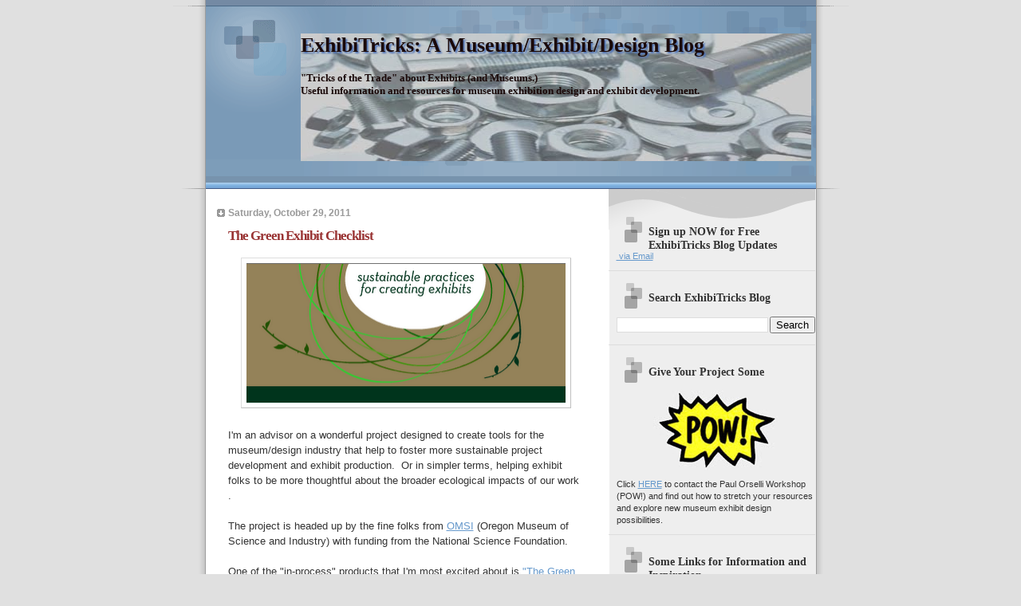

--- FILE ---
content_type: text/html; charset=UTF-8
request_url: https://blog.orselli.net/2011/10/?m=0
body_size: 56677
content:
<!DOCTYPE html>
<html xmlns='https://www.w3.org/1999/xhtml' xmlns:b='http://www.google.com/2005/gml/b' xmlns:data='https://www.google.com/2005/gml/data' xmlns:expr='http://www.google.com/2005/gml/expr'>
<head>
<link href='https://www.blogger.com/static/v1/widgets/2944754296-widget_css_bundle.css' rel='stylesheet' type='text/css'/>
<meta content='text/html; charset=UTF-8' http-equiv='Content-Type'/>
<meta content='blogger' name='generator'/>
<link href='https://blog.orselli.net/favicon.ico' rel='icon' type='image/x-icon'/>
<link href='https://blog.orselli.net/2011/10/' rel='canonical'/>
<link rel="alternate" type="application/atom+xml" title="ExhibiTricks: A Museum/Exhibit/Design Blog - Atom" href="https://blog.orselli.net/feeds/posts/default" />
<link rel="alternate" type="application/rss+xml" title="ExhibiTricks: A Museum/Exhibit/Design Blog - RSS" href="https://blog.orselli.net/feeds/posts/default?alt=rss" />
<link rel="service.post" type="application/atom+xml" title="ExhibiTricks: A Museum/Exhibit/Design Blog - Atom" href="https://www.blogger.com/feeds/5317052042177627905/posts/default" />
<!--Can't find substitution for tag [blog.ieCssRetrofitLinks]-->
<meta content='A museum exhibit design blog from Paul Orselli and POW!
Tricks of the trade, useful resources, and exhibit-y thoughts for designers and museum folks.' name='description'/>
<meta content='https://blog.orselli.net/2011/10/' property='og:url'/>
<meta content='ExhibiTricks: A Museum/Exhibit/Design Blog' property='og:title'/>
<meta content='A museum exhibit design blog from Paul Orselli and POW!
Tricks of the trade, useful resources, and exhibit-y thoughts for designers and museum folks.' property='og:description'/>
<!-- Start of Changing the Blogger Title Tag -->
<title>ExhibiTricks: A Museum/Exhibit/Design Blog: 10/01/2011 - 11/01/2011</title>
<!-- End of Changing the Blogger Title Tag -->
<style id='page-skin-1' type='text/css'><!--
/*
* Blogger Template Style
* Name:     TicTac (Blueberry)
* Author:   Dan Cederholm
* URL:      www.simplebits.com
* Date:     1 March 2004
* Updated by: Blogger Team
*/
#navbar-iframe {
display: none !important;
}
/* Variable definitions
====================
<Variable name="textcolor" description="Text Color"
type="color" default="#333">
<Variable name="pagetitlecolor" description="Page Header Color"
type="color" default="#FFF">
<Variable name="datecolor" description="Date Header Color"
type="color" default="#999999">
<Variable name="titlecolor" description="Post Title Color"
type="color" default="#993333">
<Variable name="footercolor" description="Post Footer Color"
type="color" default="#999">
<Variable name="sidebartextcolor" description="Sidebar Text Color"
type="color" default="#999">
<Variable name="sidebarcolor" description="Sidebar Title Color"
type="color" default="#666">
<Variable name="linkcolor" description="Link Color"
type="color" default="#69c">
<Variable name="visitedlinkcolor" description="Visited Link Color"
type="color" default="#666699">
<Variable name="bodyfont" description="Text Font"
type="font"
default="normal normal 100% Verdana, sans-serif">
<Variable name="pagetitlefont" description="Page Header Font"
type="font" default="normal normal 100% 'Lucida Grande','Trebuchet MS'">
<Variable name="titlefont" description="Post Title Font"
type="font" default="normal bold 130% 'Lucida Grande','Trebuchet MS'">
<Variable name="sidebarheaderfont" description="Sidebar Title Font"
type="font" default="normal bold 130% 'Lucida Grande','Trebuchet MS'">
*/
/* ---( page defaults )--- */
body {
margin: 0;
padding: 0;
font-size: small;
text-align: center;
color: #333333;
background: #e0e0e0;
}
blockquote {
margin: 0 0 0 30px;
padding: 10px 0 0 20px;
font-size: 88%;
line-height: 1.5em;
color: #666;
background: url(https://www.blogblog.com/tictac_blue/quotes.gif) no-repeat top left;
}
blockquote p {
margin-top: 0;
}
abbr, acronym {
cursor: help;
font-style: normal;
border-bottom: 1px dotted;
}
code {
color: #996666;
}
hr {
display: none;
}
img {
border: none;
}
/* unordered list style */
ul {
list-style: none;
margin-left: 10px;
padding: 0;
}
li {
list-style: none;
padding-left: 14px;
margin-bottom: 3px;
background: url(https://www.blogblog.com/tictac_blue/tictac_blue.gif) no-repeat 0 6px;
}
/* links */
a:link {
color: #6699cc;
}
a:visited {
color: #666699;
}
a:hover {
color: #5B739C;
}
a:active {
color: #5B739C;
text-decoration: none;
}
/* ---( layout structure )---*/
#outer-wrapper {
width: 847px;
margin: 0px auto 0;
text-align: left;
font: normal normal 100% Verdana, sans-serif;
background: url(https://www.blogblog.com/tictac_blue/tile.gif) repeat-y;
}
#content-wrapper {
margin-left: 42px; /* to avoid the border image */
width: 763px;
}
#main {
float: left;
width: 460px;
margin: 20px 0 0 0;
padding: 0 0 0 1em;
line-height: 1.5em;
word-wrap: break-word; /* fix for long text breaking sidebar float in IE */
overflow: hidden;     /* fix for long non-text content breaking IE sidebar float */
}
#sidebar {
float: right;
width: 259px;
padding: 20px 0px 0 0;
font-size: 85%;
line-height: 1.4em;
color: #333333;
background: url(https://www.blogblog.com/tictac_blue/sidebar_bg.gif) no-repeat 0 0;
word-wrap: break-word; /* fix for long text breaking sidebar float in IE */
overflow: hidden;     /* fix for long non-text content breaking IE sidebar float */
}
/* ---( header and site name )--- */
#header-wrapper {
margin: 0;
padding: 0;
font: normal bold 100% 'Lucida Grande','Trebuchet MS';
background: #e0e0e0 url(https://www.blogblog.com/tictac_blue/top_div_blue.gif) no-repeat 0px 0px;
}
#header {
margin: 0;
padding: 25px 60px 35px 160px;
color: #1a0909;
background: url(https://www.blogblog.com/tictac_blue/top_h1.gif) no-repeat bottom left;
}
#header h1 {
font-size: 200%;
text-shadow: #4F73B6 2px 2px 2px;
}
#header h1 a {
text-decoration: none;
color: #1a0909;
}
#header h1 a:hover {
color: #eee;
}
/* ---( main column )--- */
h2.date-header {
margin-top: 0;
padding-left: 14px;
font-size: 90%;
color: #999999;
background: url(https://www.blogblog.com/tictac_blue/date_icon_blue.gif) no-repeat 0 50%;
}
.post h3 {
margin-top: 0;
font: normal bold 130% 'Lucida Grande','Trebuchet MS';
letter-spacing: -1px;
color: #993333;
}
.post {
margin: 0 0 1.5em 0;
padding: 0 0 1.5em 14px;
border-bottom: 1px solid #ddd;
}
.post h3 a,
.post h3 a:visited {
color: #993333;
text-decoration: none;
}
.post-footer {
margin: 0;
padding: 0 0 0 14px;
font-size: 88%;
color: #999999;
background: url(https://www.blogblog.com/tictac_blue/tictac_grey.gif) no-repeat 0 8px;
}
.post img {
padding: 6px;
border-top: 1px solid #ddd;
border-left: 1px solid #ddd;
border-bottom: 1px solid #c0c0c0;
border-right: 1px solid #c0c0c0;
}
.feed-links {
clear: both;
line-height: 2.5em;
}
#blog-pager-newer-link {
float: left;
}
#blog-pager-older-link {
float: right;
}
#blog-pager {
text-align: center;
}
/* comment styles */
#comments {
padding-top: 10px;
font-size: 85%;
line-height: 1.5em;
color: #666;
background: #eee url(https://www.blogblog.com/tictac_blue/comments_curve.gif) no-repeat top left;
}
#comments h4 {
margin: 20px 0 15px 0;
padding: 8px 0 0 40px;
font-family: "Lucida Grande", "Trebuchet MS";
font-size: 130%;
color: #666;
background: url(https://www.blogblog.com/tictac_blue/bubbles.gif) no-repeat 10px 0;
height: 29px !important; /* for most browsers */
height /**/:37px; /* for IE5/Win */
}
#comments ul {
margin-left: 0;
}
#comments li {
background: none;
padding-left: 0;
}
.comment-body {
padding: 0 10px 0 25px;
background: url(https://www.blogblog.com/tictac_blue/tictac_blue.gif) no-repeat 10px 5px;
}
.comment-body p {
margin-bottom: 0;
}
.comment-author {
margin: 4px 0 0 0;
padding: 0 10px 0 60px;
color: #999;
background: url(https://www.blogblog.com/tictac_blue/comment_arrow_blue.gif) no-repeat 44px 2px;
}
.comment-footer {
border-bottom: 1px solid #ddd;
padding-bottom: 1em;
}
.deleted-comment {
font-style:italic;
color:gray;
}
/* ---( sidebar )--- */
.sidebar h2 {
margin: 0 0 0 0;
padding: 25px 0 0 40px;
font: normal bold 130% 'Lucida Grande','Trebuchet MS';
color: #333333;
height: 32px;
background: url(https://www.blogblog.com/tictac_blue/sidebar_icon.gif) no-repeat 10px 15px;
height: 32px !important; /* for most browsers */
height /**/:57px; /* for IE5/Win */
}
.sidebar .widget {
margin: 0;
padding: 0 0 10px 10px;
border-bottom: 1px solid #ddd;
}
.sidebar li {
background: url(https://www.blogblog.com/tictac_blue/tictac_blue.gif) no-repeat 0 5px;
}
.profile-textblock {
clear: both;
margin-left: 0;
}
.profile-img {
float: left;
margin: 0 5px 5px 0;
border: 1px solid #ddd;
padding: 4px;
}
/* ---( footer )--- */
.clear { /* to fix IE6 padding-top issue */
clear: both;
}
#footer-wrapper {
margin: 0;
padding: 0 0 9px 0;
font-size: 85%;
color: #ddd;
background: url(https://www.blogblog.com/tictac_blue/bottom_sill.gif) no-repeat bottom left;
}
#footer {
margin: 0;
padding: 20px 320px 20px 95px;
background: url(https://www.blogblog.com/tictac_blue/bottom_sash.gif) no-repeat top left;
}
/** Page structure tweaks for layout editor wireframe */
body#layout #outer-wrapper,
body#layout #main,
body#layout #sidebar {
padding-top: 0;
margin-top: 0;
}
body#layout #outer-wrapper,
body#layout #content-wrapper {
width: 740px;
}
body#layout #sidebar {
margin-right: 0;
margin-bottom: 1em;
}
body#layout #header,
body#layout #footer,
body#layout #main {
padding: 0;
}
body#layout #content-wrapper {
margin: 0px;
}

--></style>
<link href='https://www.blogger.com/dyn-css/authorization.css?targetBlogID=5317052042177627905&amp;zx=d78710e3-2aea-4442-b984-e1ecdc6bc73a' media='none' onload='if(media!=&#39;all&#39;)media=&#39;all&#39;' rel='stylesheet'/><noscript><link href='https://www.blogger.com/dyn-css/authorization.css?targetBlogID=5317052042177627905&amp;zx=d78710e3-2aea-4442-b984-e1ecdc6bc73a' rel='stylesheet'/></noscript>
<meta name='google-adsense-platform-account' content='ca-host-pub-1556223355139109'/>
<meta name='google-adsense-platform-domain' content='blogspot.com'/>

</head>
<body>
<div class='navbar section' id='navbar'><div class='widget Navbar' data-version='1' id='Navbar1'><script type="text/javascript">
    function setAttributeOnload(object, attribute, val) {
      if(window.addEventListener) {
        window.addEventListener('load',
          function(){ object[attribute] = val; }, false);
      } else {
        window.attachEvent('onload', function(){ object[attribute] = val; });
      }
    }
  </script>
<div id="navbar-iframe-container"></div>
<script type="text/javascript" src="https://apis.google.com/js/platform.js"></script>
<script type="text/javascript">
      gapi.load("gapi.iframes:gapi.iframes.style.bubble", function() {
        if (gapi.iframes && gapi.iframes.getContext) {
          gapi.iframes.getContext().openChild({
              url: 'https://www.blogger.com/navbar/5317052042177627905?origin\x3dhttps://blog.orselli.net',
              where: document.getElementById("navbar-iframe-container"),
              id: "navbar-iframe"
          });
        }
      });
    </script><script type="text/javascript">
(function() {
var script = document.createElement('script');
script.type = 'text/javascript';
script.src = '//pagead2.googlesyndication.com/pagead/js/google_top_exp.js';
var head = document.getElementsByTagName('head')[0];
if (head) {
head.appendChild(script);
}})();
</script>
</div></div>
<div id='outer-wrapper'><div id='wrap2'>
<!-- skip links for text browsers -->
<span id='skiplinks' style='display:none;'>
<a href='#main'>skip to main </a> |
      <a href='#sidebar'>skip to sidebar</a>
</span>
<div id='header-wrapper'>
<div class='header section' id='header'><div class='widget Header' data-version='1' id='Header1'>
<div id='header-inner' style='background-image: url("https://blogger.googleusercontent.com/img/b/R29vZ2xl/AVvXsEhS-oIGsjy18Wi5-3GQUGQLLykOWrVpUVU5iYe0WKzPBOY8WPs5gefwqpc6vrfJvRACq1PUNAYINVIEUrgfD00l4OYUPzIcRZ15uVQu9-ChEvRqdNl9sgbxPXfBozfsvtHZHkbPaUbJb_Jz/s1600/NutsandBolts.jpg"); background-position: left; width: 640px; min-height: 160px; _height: 160px; background-repeat: no-repeat; '>
<div class='titlewrapper' style='background: transparent'>
<h1 class='title' style='background: transparent; border-width: 0px'>
<a href='https://blog.orselli.net/?m=0'>
ExhibiTricks: A Museum/Exhibit/Design Blog
</a>
</h1>
</div>
<div class='descriptionwrapper'>
<p class='description'><span>"Tricks of the Trade" about Exhibits (and Museums.)<br>Useful information and resources for museum exhibition design and exhibit development.</span></p>
</div>
</div>
</div></div>
</div>
<div id='content-wrapper'>
<div id='crosscol-wrapper' style='text-align:center'>
<div class='crosscol no-items section' id='crosscol'></div>
</div>
<div id='main-wrapper'>
<div class='main section' id='main'><div class='widget Blog' data-version='1' id='Blog1'>
<div class='blog-posts hfeed'>

          <div class="date-outer">
        
<h2 class='date-header'><span>Saturday, October 29, 2011</span></h2>

          <div class="date-posts">
        
<div class='post-outer'>
<div class='post'>
<a name='6941288113969642893'></a>
<h3 class='post-title'>
<a href='https://blog.orselli.net/2011/10/green-exhibit-checklist.html?m=0'>The Green Exhibit Checklist</a>
</h3>
<div class='post-header-line-1'></div>
<div class='post-body'>
<p><div class="separator" style="clear: both; text-align: center;">
<a href="https://blogger.googleusercontent.com/img/b/R29vZ2xl/AVvXsEiavZqd-CmDbdzfqmcdgmv0Tsz7YwOGDp2J-3hENCPjZ0O62D156Rg725NAnN11QiEjrdPREae8HhoA31HZKt6wIn3DVrxPh3-ZHoRFy4bpJipBJqumKlFVKV3SW3ckG0GDZjRnxAFu88IV/s1600/Screen+Shot+2011-10-29+at+2.53.53+PM.png" imageanchor="1" style="margin-left: 1em; margin-right: 1em;"><img border="0" height="175" src="https://blogger.googleusercontent.com/img/b/R29vZ2xl/AVvXsEiavZqd-CmDbdzfqmcdgmv0Tsz7YwOGDp2J-3hENCPjZ0O62D156Rg725NAnN11QiEjrdPREae8HhoA31HZKt6wIn3DVrxPh3-ZHoRFy4bpJipBJqumKlFVKV3SW3ckG0GDZjRnxAFu88IV/s400/Screen+Shot+2011-10-29+at+2.53.53+PM.png" width="400" /></a></div>
<br />
I'm an advisor on a wonderful project designed to create tools for the museum/design industry that help to foster more sustainable project development and exhibit production.&nbsp; Or in simpler terms, helping exhibit folks to be more thoughtful about the broader ecological impacts of our work .<br />
 <br />
 The project is headed up by the fine folks from <a href="http://www.omsi.edu/" target="_blank">OMSI</a> (Oregon Museum of Science and Industry) with funding from the National Science Foundation.<br />
<br />One of the "in-process" products that I'm most excited about is <a href="http://www.exhibitseed.org/green-exhibit-checklist" target="_blank">"The Green Exhibit Checklist"</a><br />
<br />
The Green Exhibit Checklist is a tool to evaluate the environmental sustainability of exhibits. The goal of the Checklist is to inspire exhibit/design teams to plan exhibits with environmental considerations in mind. It awards points (along the lines of the LEED process) for five key strategies for reducing the environmental impact of exhibit production:<br />
<br />
&#8226; Reducing new material consumption<br />
&#8226; Using local resources<br />
&#8226; Reducing waste<br />
&#8226; Reducing energy consumption<br />
&#8226; Reducing products with toxic emissions<br />
<br />
Rather than focusing on a dogmatic list of &#8220;dos and donts&#8221; or a list of &#8220;must use&#8221; green materials, the <b>Green Exhibit Checklist</b> considers sustainable design as an institution-wide, evolving process.<br />
<br />
If you'd like to find out more about OMSI's<em>&nbsp;</em><em></em><b><em>Promoting Sustainable Decision Making </em></b>project, you can click on over to the website called <a href="http://www.exhibitseed.org/" target="_blank">"Exhibit SEED"</a> or better yet, <a href="http://www.exhibitseed.org/sites/all/FTP/files/sustainability/GreenExhibitChecklist2.0.pdf" target="_blank">click here to download a PDF </a>of the most recent version of The Green Exhibit Checklist, so you can start using it yourself!<br />
<br />
As a side note, I'll be speaking at the upcoming <a href="http://www.nemanet.org/conf11/index.htm" target="_blank">NEMA (New England Museum Association) Conference</a> in Hartford during the Exhibits Luncheon on Thursday, November 17th on just this topic.<br />
<br />
<br />
Don't miss out on any ExhibiTricks posts! It's easy to get updates via email or your favorite news reader. Just click the "Sign up for Automatic ExhibiTricks Blog Updates" link on the upper right side of the blog.<br />
<br />
P.S. If you receive ExhibiTricks via email (or Facebook or LinkedIn) you will need to click <a href="http://blog.orselli.net/">HERE</a> to go to the main ExhibiTricks page to make comments or view multimedia features (like videos!)</p>
<div style='clear: both;'></div>
</div>
<div class='post-footer'>
<div class='addthis_toolbox addthis_default_style '>
<a class='addthis_button_facebook_like' fb:like:layout='button_count'></a>
<a class='addthis_button_tweet'></a>
<a class='addthis_button_google_plusone' g:plusone:size='medium'></a>
<a class='addthis_counter addthis_pill_style'></a>
</div>
<script src='https://s7.addthis.com/js/250/addthis_widget.js#pubid=ra-4e570132366d8f10' type='text/javascript'></script>
<script charset='utf-8' src='https://feeds.feedburner.com/~s/Exhibitricks?i=https://blog.orselli.net/2011/10/green-exhibit-checklist.html?m=0' type='text/javascript'></script>
<p class='post-footer-line post-footer-line-1'><span class='post-author'>
Posted by
POW! (Paul Orselli Workshop, Inc.)
</span>
<span class='post-timestamp'>
at
<a class='timestamp-link' href='https://blog.orselli.net/2011/10/green-exhibit-checklist.html?m=0' title='permanent link'>3:41&#8239;PM</a>
</span>
<span class='post-comment-link'>
<a class='comment-link' href='https://blog.orselli.net/2011/10/green-exhibit-checklist.html?m=0#comment-form' onclick=''>2
comments</a>
</span>
<span class='post-icons'>
</span>
<span class='post-backlinks post-comment-link'>
</span>
</p>
<p class='post-footer-line post-footer-line-2'><span class='post-labels'>
Labels:
<a href='https://blog.orselli.net/search/label/Exhibit%20SEED?m=0' rel='tag'>Exhibit SEED</a>,
<a href='https://blog.orselli.net/search/label/green%20design?m=0' rel='tag'>green design</a>,
<a href='https://blog.orselli.net/search/label/green%20exhibits?m=0' rel='tag'>green exhibits</a>,
<a href='https://blog.orselli.net/search/label/museum%20design?m=0' rel='tag'>museum design</a>,
<a href='https://blog.orselli.net/search/label/museum%20exhibit%20design?m=0' rel='tag'>museum exhibit design</a>,
<a href='https://blog.orselli.net/search/label/sustainable%20design?m=0' rel='tag'>sustainable design</a>,
<a href='https://blog.orselli.net/search/label/The%20Green%20Exhibit%20Checklist?m=0' rel='tag'>The Green Exhibit Checklist</a>,
<a href='https://blog.orselli.net/search/label/Web%20resources?m=0' rel='tag'>Web resources</a>
</span>
</p>
<p class='post-footer-line post-footer-line-3'></p>
</div>
</div>
</div>

          </div></div>
        

          <div class="date-outer">
        
<h2 class='date-header'><span>Tuesday, October 25, 2011</span></h2>

          <div class="date-posts">
        
<div class='post-outer'>
<div class='post'>
<a name='5408227428970887158'></a>
<h3 class='post-title'>
<a href='https://blog.orselli.net/2011/10/rewind-sugru-is-great-stuff.html?m=0'>ReWind: Sugru is great stuff!</a>
</h3>
<div class='post-header-line-1'></div>
<div class='post-body'>
<p><object height="344" width="425"><param name="movie" value="//www.youtube.com/v/AeJsH5WL9IE?fs=1&amp;hl=en_US&amp;rel=0&amp;color1=0x006699&amp;color2=0x54abd6">


</param>
<param name="allowFullScreen" value="true">


</param>
<param name="allowscriptaccess" value="always">


</param>
<embed src="//www.youtube.com/v/AeJsH5WL9IE?fs=1&amp;hl=en_US&amp;rel=0&amp;color1=0x006699&amp;color2=0x54abd6" type="application/x-shockwave-flash" allowscriptaccess="always" allowfullscreen="true" width="425" height="344"></embed></object><br />
<br />
<a href="http://sugru.com/">Sugru</a> is a great addition to the toolkit of any hacker/fixer/maker/artist.<br />
<br />
I've been working on a few projects recently to stick exhibit-y things together or to make small replacement parts that need to be flexible and strong, and Sugru really does the trick.&nbsp; So I thought I'd <a href="http://blog.orselli.net/2011/09/coming-full-circle-some-exhibitricks.html">ReWind</a> this posting. Enjoy!<br />
<br />
In fact, "Hacking Things Better" seems to be the company motto!<br />
<br />
Plus Sugru has a great story --- creative young woman works with two materials scientists to develop a better (silicone-based) material to fix and improve things.<br />
<br />
As you can see on the <a href="http://sugru.com/">Sugru website</a> there are lots of clever ways to repair and/or improve even everyday items.&nbsp; <br />
<br />
What's your favorite museum/exhibit/design "fixit" material?&nbsp; Tell us about it in the "Comments" section below!<br />
<br />
Don't miss out on any ExhibiTricks posts! It's easy to get updates via email or your favorite news reader. Just click the "Sign up for Automatic ExhibiTricks Blog Updates" link on the upper right side of the blog.<br />
<br />
P.S. If you receive ExhibiTricks via email (or Facebook or LinkedIn) you will need to click <a href="http://blog.orselli.net/">HERE</a> to go to the main ExhibiTricks page to make comments or view multimedia features (like videos!)</p>
<div style='clear: both;'></div>
</div>
<div class='post-footer'>
<div class='addthis_toolbox addthis_default_style '>
<a class='addthis_button_facebook_like' fb:like:layout='button_count'></a>
<a class='addthis_button_tweet'></a>
<a class='addthis_button_google_plusone' g:plusone:size='medium'></a>
<a class='addthis_counter addthis_pill_style'></a>
</div>
<script src='https://s7.addthis.com/js/250/addthis_widget.js#pubid=ra-4e570132366d8f10' type='text/javascript'></script>
<script charset='utf-8' src='https://feeds.feedburner.com/~s/Exhibitricks?i=https://blog.orselli.net/2011/10/rewind-sugru-is-great-stuff.html?m=0' type='text/javascript'></script>
<p class='post-footer-line post-footer-line-1'><span class='post-author'>
Posted by
POW! (Paul Orselli Workshop, Inc.)
</span>
<span class='post-timestamp'>
at
<a class='timestamp-link' href='https://blog.orselli.net/2011/10/rewind-sugru-is-great-stuff.html?m=0' title='permanent link'>3:49&#8239;PM</a>
</span>
<span class='post-comment-link'>
<a class='comment-link' href='https://blog.orselli.net/2011/10/rewind-sugru-is-great-stuff.html?m=0#comment-form' onclick=''>0
comments</a>
</span>
<span class='post-icons'>
</span>
<span class='post-backlinks post-comment-link'>
</span>
</p>
<p class='post-footer-line post-footer-line-2'><span class='post-labels'>
Labels:
<a href='https://blog.orselli.net/search/label/cool%20stuff?m=0' rel='tag'>cool stuff</a>,
<a href='https://blog.orselli.net/search/label/exhibit%20design%20inspiration?m=0' rel='tag'>exhibit design inspiration</a>,
<a href='https://blog.orselli.net/search/label/exhibit%20tools?m=0' rel='tag'>exhibit tools</a>,
<a href='https://blog.orselli.net/search/label/sugru?m=0' rel='tag'>sugru</a>
</span>
</p>
<p class='post-footer-line post-footer-line-3'></p>
</div>
</div>
</div>

          </div></div>
        

          <div class="date-outer">
        
<h2 class='date-header'><span>Thursday, October 20, 2011</span></h2>

          <div class="date-posts">
        
<div class='post-outer'>
<div class='post'>
<a name='3934684381385539572'></a>
<h3 class='post-title'>
<a href='https://blog.orselli.net/2011/10/back-to-basics-reflecting-on-astc-2011.html?m=0'>Back to Basics: Reflecting on the ASTC 2011 Conference</a>
</h3>
<div class='post-header-line-1'></div>
<div class='post-body'>
<p><div class="separator" style="clear: both; text-align: center;">
<a href="https://blogger.googleusercontent.com/img/b/R29vZ2xl/AVvXsEhsKIHuTUuK3CHwDwhf5s-ZsZc8owtyAY9w-W9PoCeUyWqtgQD3JO89edHLXl3Rr6qiiScFy_cenreoZxO22ydiWetFmlzBCdmHZv9ybUn8p7DIom8C5taYb__aALpQJRlZeTDqZ7o9x-tV/s1600/Paul+O+ASTC+2011.jpg" imageanchor="1" style="margin-left: 1em; margin-right: 1em;"><img border="0" height="400" src="https://blogger.googleusercontent.com/img/b/R29vZ2xl/AVvXsEhsKIHuTUuK3CHwDwhf5s-ZsZc8owtyAY9w-W9PoCeUyWqtgQD3JO89edHLXl3Rr6qiiScFy_cenreoZxO22ydiWetFmlzBCdmHZv9ybUn8p7DIom8C5taYb__aALpQJRlZeTDqZ7o9x-tV/s400/Paul+O+ASTC+2011.jpg" width="266" /></a></div>
<br />
Over 1700 people from around the world converged on Baltimore recently for the ASTC (Association of Science-Technology Centers) conference.&nbsp; It truly was an international affair with delegates coming from Africa, Asia, Australia, Latin America, the Middle East, and North America.<br />
<br />
I was fortunate to attend and be part of two sessions, so here are some of my takeaways on this year's get-together:<br />
<br />
If there has been one overarching conference "theme" (there was an official conference theme, but I couldn't tell you what it was ...) that I've been thinking about since I've returned from Baltimore, it's <b>"Back to Basics"</b>.<br />
<br />
Many of the sessions, conversations, and most striking things in the Exhibit Hall really seemed to be getting back to science center "fundamentals" like exhibit development, evaluation, community engagement, and pure scientific phenomena.<br />
<br />
Starting with the science phenomena first, the folks from the Superconductivity Group in the School of Physics and Astronomy at Tel-Aviv University were demonstrating what they called <b>"Quantum Levitation"</b> using powerful magnets and thin sapphire wafers coated with a&#65279; very thin ceramic layer of yttrium barium copper oxide cooled with Liquid Nitrogen.&nbsp; You can see the <a href="//youtu.be/Ws6AAhTw7RA">YouTube video</a> below.&nbsp; If you think it looks amazing in the video I can tell you it was really AMAZING in person, and it was the hit of the Exhibit Hall.&nbsp; (Also the video has gone viral with over 3 million views!)<br />
<br />
<iframe allowfullscreen="" frameborder="0" height="315" src="//www.youtube.com/embed/Ws6AAhTw7RA?rel=0" width="560"></iframe>
<br />
<br />
One of the other popular areas in the Exhibit Hall was the NASA area.&nbsp; Even though the last Space Shuttle has left the launchpad, NASA is doing incredible science, and is quite willing to share their educational resources with museums and the public.&nbsp; (I like to imagine all my tax dollars going to NASA and NSF instead of some the less beneficial and interesting things the government does ...)<br />
<br />
As far as sessions, it was interesting to note the sheer volume of presentations geared toward engaging the public with "real" scientific information and research (as opposed to "bogus" information like immunization conspiracy theories.)&nbsp; One of the best examples of this was the keynote presentation by author and reporter Michael Specter.&nbsp; <br />
<br />
Mr. Specter delivered many of his talking points from his recent book <a href="http://www.amazon.com/gp/product/B004KABGAY/ref=as_li_ss_tl?ie=UTF8&amp;tag=exhibi-20&amp;linkCode=as2&amp;camp=217145&amp;creative=399373&amp;creativeASIN=B004KABGAY"><b>"Denialism"</b></a> and provided a vigorous defense of both science and reason by excoriating everyone from Michele Bachman and her irresponsible statements about the HVP vaccine to "raw" milk fanatics<i>. </i>Good Stuff!<br />
<br />
As for the conference sessions, I really enjoyed the "nuts and bolts" topics the most.<br />
<br />
I participated in the <b>"Knowledge that Works for Small Science Centers"</b> session where the entire range of operational concerns like evaluation, fund raising, education, marketing, and exhibits for small(er) museums was addressed.&nbsp; Some common threads were that museums need to build sane and sustainable operations, while continually thinking about how to increase their internal capacity.&nbsp; The double session was well-attended and judging from the comments and conversations, there is a real need for this type of info.&nbsp; (You can download our session notes and resources from this <a href="http://www.agsciencecenter.org/events/events-attended/astc-2011">web page</a>.)<br />
<br />
The other session I participated in was entitled <b>"Exhibit Evaluation: Useless bureaucratic hurdle or valuable tool?" &nbsp; </b>As you might gather from the title, there was lots of frank discussion and audience participation.&nbsp; How can you not love a session that name checks Mary Poppins, Frank Oppenheimer, and The Spanish Inquisition?<br />
<br />
From my perspective, the good news is that people are passionate about figuring out what "works" in exhibit and education programs in museums.&nbsp; The bad news is that there are many different ideas about what makes for useful and effective evaluation, and it seemed that many of the evaluation folks felt that the exhibits folks just "don't get it."<br />
<br />
All that being said it was interesting and spirited. Emily Schuster from ASTC gave a fair and detailed recap in <a href="http://www.astc.org/blog/2011/10/17/a-lively-debate-on-the-value-of-evaluation/">this blog post</a> from the ASTC website.<br />
<br />
One of the last sessions I attended <b>"Are Your Exhibits Safe? A Walking Workshop" </b>was an important look at an often neglected topic --- that of safety.&nbsp;&nbsp; Exhibit fabricator extraordinaire, <b>Charlie Shaw</b> (pictured below) took us on a "walkabout" through the Maryland Science Center where we took apart and opened up exhibit components to study both the good and bad design features in regard to safety. A<i><b> </b><b>super important</b></i> topic and usually not something that comes up at an ASTC conference --- so kudos to the presenters!<br />
<br />
<div class="separator" style="clear: both; text-align: center;">
<a href="https://blogger.googleusercontent.com/img/b/R29vZ2xl/AVvXsEi2BetCTLTXIOQyJ4nBZIcQMj4ZDZIloJN6Ou_bmdY_w4Yk4FSDpTOlPQv8-m-vQW0tEKK5FNMoGb-Gu8xQsKC9PV4f867xM3RIAvVpxRC6h0lSZTrGDC6jduuB8lECYx-fPcIJp04X8w6X/s1600/IMG_3319.JPG" imageanchor="1" style="margin-left: 1em; margin-right: 1em;"><img border="0" height="300" src="https://blogger.googleusercontent.com/img/b/R29vZ2xl/AVvXsEi2BetCTLTXIOQyJ4nBZIcQMj4ZDZIloJN6Ou_bmdY_w4Yk4FSDpTOlPQv8-m-vQW0tEKK5FNMoGb-Gu8xQsKC9PV4f867xM3RIAvVpxRC6h0lSZTrGDC6jduuB8lECYx-fPcIJp04X8w6X/s400/IMG_3319.JPG" width="400" /></a></div>
<br />
Off course, like most conferences, many interesting conversations happened outside the "formal" presentation times (did I mention there was a Tinkerers' Ball at the American Visionary Art Museum?)&nbsp; I'll certainly be mulling over my ASTC 2011 experiences to share in future ExhibiTricks postings.<br />
<br />
<br />
Don't miss out on any ExhibiTricks posts! It's easy to get updates via email or your favorite news reader. Just click the "Sign up for Automatic ExhibiTricks Blog Updates" link on the upper right side of the blog.<br />
<br />
P.S. If you receive ExhibiTricks via email (or Facebook or LinkedIn) you will need to click <a href="http://blog.orselli.net/">HERE</a> to go to the main ExhibiTricks page to make comments or view multimedia features (like videos!)</p>
<div style='clear: both;'></div>
</div>
<div class='post-footer'>
<div class='addthis_toolbox addthis_default_style '>
<a class='addthis_button_facebook_like' fb:like:layout='button_count'></a>
<a class='addthis_button_tweet'></a>
<a class='addthis_button_google_plusone' g:plusone:size='medium'></a>
<a class='addthis_counter addthis_pill_style'></a>
</div>
<script src='https://s7.addthis.com/js/250/addthis_widget.js#pubid=ra-4e570132366d8f10' type='text/javascript'></script>
<script charset='utf-8' src='https://feeds.feedburner.com/~s/Exhibitricks?i=https://blog.orselli.net/2011/10/back-to-basics-reflecting-on-astc-2011.html?m=0' type='text/javascript'></script>
<p class='post-footer-line post-footer-line-1'><span class='post-author'>
Posted by
POW! (Paul Orselli Workshop, Inc.)
</span>
<span class='post-timestamp'>
at
<a class='timestamp-link' href='https://blog.orselli.net/2011/10/back-to-basics-reflecting-on-astc-2011.html?m=0' title='permanent link'>11:08&#8239;PM</a>
</span>
<span class='post-comment-link'>
<a class='comment-link' href='https://blog.orselli.net/2011/10/back-to-basics-reflecting-on-astc-2011.html?m=0#comment-form' onclick=''>1 comments</a>
</span>
<span class='post-icons'>
</span>
<span class='post-backlinks post-comment-link'>
</span>
</p>
<p class='post-footer-line post-footer-line-2'><span class='post-labels'>
Labels:
<a href='https://blog.orselli.net/search/label/ASTC?m=0' rel='tag'>ASTC</a>,
<a href='https://blog.orselli.net/search/label/Museum%20Conferences?m=0' rel='tag'>Museum Conferences</a>,
<a href='https://blog.orselli.net/search/label/museum%20design?m=0' rel='tag'>museum design</a>,
<a href='https://blog.orselli.net/search/label/museum%20exhibit%20design?m=0' rel='tag'>museum exhibit design</a>,
<a href='https://blog.orselli.net/search/label/Web%20resources?m=0' rel='tag'>Web resources</a>
</span>
</p>
<p class='post-footer-line post-footer-line-3'></p>
</div>
</div>
</div>

          </div></div>
        

          <div class="date-outer">
        
<h2 class='date-header'><span>Friday, October 14, 2011</span></h2>

          <div class="date-posts">
        
<div class='post-outer'>
<div class='post'>
<a name='5461702233217980448'></a>
<h3 class='post-title'>
<a href='https://blog.orselli.net/2011/10/off-to-astc-2011.html?m=0'>Off to ASTC 2011</a>
</h3>
<div class='post-header-line-1'></div>
<div class='post-body'>
<p><div class="separator" style="clear: both; text-align: center;">
<a href="https://blogger.googleusercontent.com/img/b/R29vZ2xl/AVvXsEjOJtWNOwriVrODXLHHra0f8QjRCZVb0HB2grt7B1E6PZsLPWv83vxEEvJnz_DKT_b72JTYo36I-5Xhf-znbzy-n08ptJenxeNbZ6EK-HxfLNHtQiwU-C_J-RDR1N77uH9wzgZLTeRS16xK/s1600/electric_hair.jpg" imageanchor="1" style="margin-left: 1em; margin-right: 1em;"><img border="0" src="https://blogger.googleusercontent.com/img/b/R29vZ2xl/AVvXsEjOJtWNOwriVrODXLHHra0f8QjRCZVb0HB2grt7B1E6PZsLPWv83vxEEvJnz_DKT_b72JTYo36I-5Xhf-znbzy-n08ptJenxeNbZ6EK-HxfLNHtQiwU-C_J-RDR1N77uH9wzgZLTeRS16xK/s1600/electric_hair.jpg" /></a></div>
<br />
I'm off to Baltimore for the annual Association of Science-Technology Centers (ASTC) conference.<br />
<br />
I look forward to meeting up with colleagues from around the world, as well as having the opportunity to be part of two interesting sessions.<br />
<br />
The first session, <b>"Knowledge that Works for Small Science Centers" </b>will be a "nuts and bolts" session on a variety of topics of interest to small(er) museums --- from marketing and evaluation to educational programs and exhibits.&nbsp; I'll be doing a bit of double duty speaking about both exhibits and using social media.<br />
<br />
The great part of this double session is that we'll have concentrated "break outs" at small tables for an opportunity to discuss specific topics in more detail.&nbsp; Come join us on Sunday, October 16th from 2:15 to 4:45 PM in the Convention Center!<br />
<br />
The second session is entitled&nbsp; <b>"Exhibit Evaluation: Useless Bureaucratic Hurdle or Valuable Tool?"</b>&nbsp; The title probably gives you the clue that this will be a no holds barred session with lots of audience participation.&nbsp; Evaluation is a topic that is hard to be neutral about so I expect some great discussion. Come join us on Monday, October 17th from 10:45 AM-12:00 PM, also in the Convention Center.<br />
<br />
I'll also try to give updates from the conference --- session recaps, exhibit hall updates, and the conversations in-between.&nbsp; So stay tuned to ExhibiTricks, or check out my <a href="https://twitter.com/#%21/museum_exhibits">Twitter feed </a>(@museum_exhibits) as well.<br />
<br />
Don't miss out on any ExhibiTricks posts! It's easy to get updates via email or your favorite news reader. Just click the "Sign up for Automatic ExhibiTricks Blog Updates" link on the upper right side of the blog.<br />
<br />
P.S. If you receive ExhibiTricks via email (or Facebook or LinkedIn) you will need to click <a href="http://blog.orselli.net/">HERE</a> to go to the main ExhibiTricks page to make comments or view multimedia features (like videos!)</p>
<div style='clear: both;'></div>
</div>
<div class='post-footer'>
<div class='addthis_toolbox addthis_default_style '>
<a class='addthis_button_facebook_like' fb:like:layout='button_count'></a>
<a class='addthis_button_tweet'></a>
<a class='addthis_button_google_plusone' g:plusone:size='medium'></a>
<a class='addthis_counter addthis_pill_style'></a>
</div>
<script src='https://s7.addthis.com/js/250/addthis_widget.js#pubid=ra-4e570132366d8f10' type='text/javascript'></script>
<script charset='utf-8' src='https://feeds.feedburner.com/~s/Exhibitricks?i=https://blog.orselli.net/2011/10/off-to-astc-2011.html?m=0' type='text/javascript'></script>
<p class='post-footer-line post-footer-line-1'><span class='post-author'>
Posted by
POW! (Paul Orselli Workshop, Inc.)
</span>
<span class='post-timestamp'>
at
<a class='timestamp-link' href='https://blog.orselli.net/2011/10/off-to-astc-2011.html?m=0' title='permanent link'>6:09&#8239;AM</a>
</span>
<span class='post-comment-link'>
<a class='comment-link' href='https://blog.orselli.net/2011/10/off-to-astc-2011.html?m=0#comment-form' onclick=''>1 comments</a>
</span>
<span class='post-icons'>
</span>
<span class='post-backlinks post-comment-link'>
</span>
</p>
<p class='post-footer-line post-footer-line-2'><span class='post-labels'>
Labels:
<a href='https://blog.orselli.net/search/label/ASTC?m=0' rel='tag'>ASTC</a>,
<a href='https://blog.orselli.net/search/label/museum%20exhibit%20design?m=0' rel='tag'>museum exhibit design</a>
</span>
</p>
<p class='post-footer-line post-footer-line-3'></p>
</div>
</div>
</div>

          </div></div>
        

          <div class="date-outer">
        
<h2 class='date-header'><span>Tuesday, October 11, 2011</span></h2>

          <div class="date-posts">
        
<div class='post-outer'>
<div class='post'>
<a name='4355062280745013678'></a>
<h3 class='post-title'>
<a href='https://blog.orselli.net/2011/10/two-exhibit-doctor-cases.html?m=0'>Two Exhibit Doctor "Cases"</a>
</h3>
<div class='post-header-line-1'></div>
<div class='post-body'>
<p><div class="separator" style="clear: both; text-align: center;">
<a href="https://blogger.googleusercontent.com/img/b/R29vZ2xl/AVvXsEhnTAGvFbmrvLfFzCCsMVUD7zBJquMfxpM_4pd1Rf7IGGc4VnjR3h7HjHfDnB_PKpIrIvaiwYH7iLaMa8rAfbNm6ZD0uzA0LufdKLkwSCL3Ovn9SWDTRYWtCBs9Qvz9Dvh6GEUAjHgcCUcm/s1600/Exhibit+Dr.jpg" imageanchor="1" style="margin-left: 1em; margin-right: 1em;"><img border="0" height="229" src="https://blogger.googleusercontent.com/img/b/R29vZ2xl/AVvXsEhnTAGvFbmrvLfFzCCsMVUD7zBJquMfxpM_4pd1Rf7IGGc4VnjR3h7HjHfDnB_PKpIrIvaiwYH7iLaMa8rAfbNm6ZD0uzA0LufdKLkwSCL3Ovn9SWDTRYWtCBs9Qvz9Dvh6GEUAjHgcCUcm/s320/Exhibit+Dr.jpg" width="320" /></a></div>
<br />
<a href="http://blog.orselli.net/2011/09/coming-full-circle-some-exhibitricks.html">My post</a> a short while ago about some new ExhibiTricks features has gotten a good response.<br />
<br />
Here are two pending ideas for <b>The Exhibit Doctor</b> that I'd like to start to dig into (and also like to receive comments and input from ExhibiTricks readers!)<br />
<br />
First off, Mary Jane Taylor from the National Constitution Center in Philadelphia is on the lookout for ways to collect and display information in "flip books" or notebooks.&nbsp; Here's part of her email:<br />
<br />
<b>"In twenty years as a museum professional, and longer as a visitor, I've never seen anyone come up with an attractive, cheap, durable and easy-to-use system of having a flip book of text or images available in an exhibit.&nbsp; Solutions range from the bulky and impossible to use (thick mountings for pages with heavy-duty grommets and rings) to ugly, disposable three-ring binders from Staples.<br /><br />"Notebooks" of source material, photographs, and diagrams are a basic in all kinds of museums, so it seems like a problem that somebody should be able to solve!"</b><br />
<br />
I've got some initial ideas that I've been gathering for Mary Jane, but if you've seen an elegant way to gather and display this type of exhibition information feel free to drop me an <a href="mailto:info@orselli.net">email</a> or share your "exhibit flip book" ideas in the "Comments" section below.<br />
<br />
<br />
The second idea in the <b>Exhibit Doctor</b> hopper was submitted by Mary Anna Murphy, and this is from her email:<br />
<br />
<b>"This isn't a very knotty problem, but I've run across it again and again in installing 2D works in a non-traditional gallery setting such as a mall, an office that worships its walls, or even the Russell Senate Office building rotunda.&nbsp; None of those places have walls that want nails or hangers.&nbsp; I'd be interested in seeing how other folks have managed to make their displays.&nbsp; Oh, and it always has to be low budget."</b><br />
<br />
If you've got some ideas to share on Mary Ana's question, again drop me an <a href="mailto:info@orselli.net">email</a> or share your comments below.<br />
<br />
In both these current <b>Exhibit Doctor</b> cases, and in future ones as well, I'll be gathering information from all the sources and resources I can, and then I'll write up a full report (with images and references here feasible) to share (for free of course) here on ExhibiTricks and also on my <a href="http://www.orselli.net/">website</a>.<br />
<br />
So if you can help out with this first set of queries please do!&nbsp; In the meantime, if you have other <b>Exhibit Doctor</b> questions or would like a crack at the <a href="http://blog.orselli.net/2011/09/coming-full-circle-some-exhibitricks.html">ExhibiTricks SoapBox</a> feel free to contact me about that too!<br />
<br />
<br />
Don't miss out on any ExhibiTricks posts! It's easy to get updates via email or your favorite news reader. Just click the "Sign up for Automatic ExhibiTricks Blog Updates" link on the upper right side of the blog.<br />
<br />
P.S. If you receive ExhibiTricks via email (or Facebook or LinkedIn) you will need to click <a href="http://blog.orselli.net/">HERE</a> to go to the main ExhibiTricks page to make comments or view multimedia features (like videos!)</p>
<div style='clear: both;'></div>
</div>
<div class='post-footer'>
<div class='addthis_toolbox addthis_default_style '>
<a class='addthis_button_facebook_like' fb:like:layout='button_count'></a>
<a class='addthis_button_tweet'></a>
<a class='addthis_button_google_plusone' g:plusone:size='medium'></a>
<a class='addthis_counter addthis_pill_style'></a>
</div>
<script src='https://s7.addthis.com/js/250/addthis_widget.js#pubid=ra-4e570132366d8f10' type='text/javascript'></script>
<script charset='utf-8' src='https://feeds.feedburner.com/~s/Exhibitricks?i=https://blog.orselli.net/2011/10/two-exhibit-doctor-cases.html?m=0' type='text/javascript'></script>
<p class='post-footer-line post-footer-line-1'><span class='post-author'>
Posted by
POW! (Paul Orselli Workshop, Inc.)
</span>
<span class='post-timestamp'>
at
<a class='timestamp-link' href='https://blog.orselli.net/2011/10/two-exhibit-doctor-cases.html?m=0' title='permanent link'>9:05&#8239;PM</a>
</span>
<span class='post-comment-link'>
<a class='comment-link' href='https://blog.orselli.net/2011/10/two-exhibit-doctor-cases.html?m=0#comment-form' onclick=''>2
comments</a>
</span>
<span class='post-icons'>
</span>
<span class='post-backlinks post-comment-link'>
</span>
</p>
<p class='post-footer-line post-footer-line-2'><span class='post-labels'>
Labels:
<a href='https://blog.orselli.net/search/label/museum%20exhibit%20design?m=0' rel='tag'>museum exhibit design</a>,
<a href='https://blog.orselli.net/search/label/The%20Exhibit%20Doctor?m=0' rel='tag'>The Exhibit Doctor</a>
</span>
</p>
<p class='post-footer-line post-footer-line-3'></p>
</div>
</div>
</div>

          </div></div>
        

          <div class="date-outer">
        
<h2 class='date-header'><span>Thursday, October 6, 2011</span></h2>

          <div class="date-posts">
        
<div class='post-outer'>
<div class='post'>
<a name='396946096604791654'></a>
<h3 class='post-title'>
<a href='https://blog.orselli.net/2011/10/putting-visitors-first-interview-with.html?m=0'>Putting Visitors First: An Interview with Beth Redmond-Jones</a>
</h3>
<div class='post-header-line-1'></div>
<div class='post-body'>
<p><table align="center" cellpadding="0" cellspacing="0" class="tr-caption-container" style="margin-left: auto; margin-right: auto; text-align: center;"><tbody>
<tr><td style="text-align: center;"><a href="https://blogger.googleusercontent.com/img/b/R29vZ2xl/AVvXsEg1tMyhh9jD6YXMC4my3xllFPf8T49fYPRqxQ03_YGPpNLmEdj9-bv6IsePCv7PnXUoZJ0RTgE0YS-PdpnB_6Xs3tY7vT1HhTBsHoeuhDXU2YClxHn1bO_hrVKHXspjsCZS_4BXGMn__vg4/s1600/P1020988_2.jpeg" imageanchor="1" style="margin-left: auto; margin-right: auto;"><img border="0" height="400" id=":current_picnik_image" src="https://blogger.googleusercontent.com/img/b/R29vZ2xl/AVvXsEg1tMyhh9jD6YXMC4my3xllFPf8T49fYPRqxQ03_YGPpNLmEdj9-bv6IsePCv7PnXUoZJ0RTgE0YS-PdpnB_6Xs3tY7vT1HhTBsHoeuhDXU2YClxHn1bO_hrVKHXspjsCZS_4BXGMn__vg4/s400/P1020988_2.jpeg" width="250" /></a></td></tr>
<tr><td class="tr-caption" style="text-align: center;">Beth (at far right) with her family in Teton National Park</td></tr>
</tbody></table>
<div class="separator" style="clear: both; color: black; text-align: center;">
<a href="https://blogger.googleusercontent.com/img/b/R29vZ2xl/AVvXsEg1tMyhh9jD6YXMC4my3xllFPf8T49fYPRqxQ03_YGPpNLmEdj9-bv6IsePCv7PnXUoZJ0RTgE0YS-PdpnB_6Xs3tY7vT1HhTBsHoeuhDXU2YClxHn1bO_hrVKHXspjsCZS_4BXGMn__vg4/s1600/P1020988_2.jpeg" imageanchor="1" style="margin-left: 1em; margin-right: 1em;"><br /></a></div>
<div style="color: purple;">
<span style="color: black;">Since 1988, Beth Redmond-Jones has developed, designed, and project managed exhibitions for museums, interpretive centers, zoos, and aquariums, including Carnegie Museum of Natural History, the National Aquarium in Baltimore, Bay Area Discovery Museum, the Alaska SeaLife Center, Exploratorium, California Science Center, National Park Service, and the United States Holocaust Memorial Museum. Her expertise lies in creating multi-layered visitor experiences that include graphics, text, low and high-tech interactives, live animals, media, theater, and immersive exhibit elements. Her in-house experience includes Director of Exhibits at the Aquarium of the Pacific, Assistant to the Director of Public Programs at the Exploratorium, and Assistant Registrar at the Tucson Museum of Art.&nbsp; </span><b>&nbsp;</b></div>
<div style="color: purple;">
<br /></div>
<div style="color: purple;">
<span style="color: black;">Beth was kind enough to answer a few questions for ExhibiTricks readers:</span><b></b></div>
<div style="color: purple;">
<b><br /></b></div>
<div style="color: purple;">
<br /></div>
<div style="color: purple;">
<b>What&#8217;s your educational background?</b></div>
I have an MA in Museum Studies from John F. Kennedy University and a BA in Art History with a double minor in studio art and biology from University of New Hampshire. I grew up in a family of architects and spent a good part of my childhood watching (and helping) my family flip houses. The design and construction aspects I feel have helped me to become a better conceptual designer, and to consider all aspects of how an exhibit could work and create an effective environment.<br />
<br />
<br />
<br />
<div style="color: purple;">
<b>What got you interested in Museums?</b></div>
My mom and dad were really good about taking me to museums and zoos when I was a kid. My favorites were the <a href="http://cincinnatizoo.org/">Cincinnati Zoo</a> and seeing the white Bengal tigers. The other was the <a href="http://www.cincymuseum.org/">Natural History Museum</a> in Cincinnati. They had this amazing immersive experience where you walked through a cave, and there was a waterfall, and it was wet and cold. I was transformed into a spelunker. I would go through it multiple times during each visit. I was also fascinated by the museum's taxidermied specimens. They were amazing.<br />
<br />
Then, when I was seven, my mom told me we were going to have lunch with a friend of hers at the <a href="http://www.cincinnatiartmuseum.org/">Cincinnati Art Museum</a>. At that point in time, art museums were boring to me, and the thought of having lunch with her and one of her friends at a boring museum was "a total drag" (one of my favorite expressions when I was seven.) What she didn't tell me was that her friend, Millard F. Rogers Jr., was the Director of the Cincinnati Art Museum, who ended up serving as Director for 20 years.<br />
<br />
Well, that lunch began my love of museums. Millard took me behind the scenes to show me collection storage and when we walked in, staff were opening a crate to reveal a Greek sculpture (I hated Greek sculpture then, but it was still a cool thing to watch) and they began discussing how to remove it from the crate and how it was going to be displayed. Seeing that sculpture in its crate, and listening to their conversation, was all it took. I was hooked.<br />
<div style="color: purple;">
<br /></div>
<div style="color: purple;">
<br /></div>
<div style="color: purple;">
<br /></div>
<b style="color: purple;">Given your varied background, is your approach to exhibition development different in the context of different museum types?</b>&nbsp;&nbsp; No, not at all. Visitors always come first. Working for <a href="http://blog.orselli.net/2008/07/planning-for-people-in-museum.html">Kathy McLean</a> for so long taught me the importance of putting visitors first: determining their base line knowledge of a subject, their assumptions, and their misconceptions, then evaluating concepts throughout the process.<br />
<br />
The challenge I sometime find with the exhibition development process, however, is getting the rest of the team on board of talking with and listening to what visitors have to say all through the process. Some of my past clients did not have experience working with and including visitors in the exhibition development process, so this has been where I've had to refine my approach&#8212;getting the team on board to take visitor input seriously and create an experience that achieves the goals of the team while responding to the needs and interests of their visitors.<br />
<br />
I really like the ambiguity of the process. Letting things sit, simmer, percolate, whatever you want to call it. Yet, I know it can frustrate others. Many of the team members I have worked with over the years want to make a decision and call it a day. I think it's important to put ideas on the board, move them around, refine them, keep some, toss others. It's an iterative approach, one that I think creates a better experience.<br />
<br />
On occasion, I have used the <a href="http://www.amazon.com/gp/product/0954413210/ref=as_li_ss_tl?ie=UTF8&amp;tag=exhibi-20&amp;linkCode=as2&amp;camp=217145&amp;creative=399373&amp;creativeASIN=0954413210">IDEO method cards</a> which are a fun way to spark new kinds of design conversations with non-designer team members. It has led to some very insightful and fun discussions which led them to come up with some innovative design concepts for exhibits.<br />
<br />
<br />
<br />
<div style="color: purple;">
<b>Does being a parent inform your exhibit design work?</b></div>
Definitely. I have two girls and they couldn't be more different from one another, and they are also eight years apart. So their interests, attention level, and desired experiences are really different from one another. They are constantly giving me their input on an exhibition I'm working on, whether I want it or not. But I really love that&#8212;they want my exhibitions to be engaging as well.<br />
<br />
At various times over the years, both of them have looked at fonts for readability and read labels out loud for understandability. They are often my first level of evaluation. Most recently, my youngest was looking at typefaces and logo treatments for a children's exhibition I&#8217;m working on. She picked out problem areas that no one else on the team noticed. It was really helpful.<br />
<br />
As a parent, I've also been exposed to experiences that I may not have been exposed to if I hadn't had kids, such as Adventure Playground in Berkeley, CA, or even children's museums. Seeing how kids learn, engage, and behave in a variety of environments has allowed me to think about exhibit experiences that engage that younger audience in a different way.<br />
<br />
<br />
<br />
<div style="color: purple;">
<b>What are some of your favorite online (or offline!) resources for people interested in finding out more about exhibition development?</b></div>
The online museum resources I follow on a regular basis are the National Association for Museum Exhibition (NAME) <a href="http://groups.yahoo.com/group/NAME-AAM/?yguid=219474355">list-serve</a> and <a href="http://www.name-aam.org/">web site</a>, <a href="http://www.exhibitfiles.org/">ExhibitFiles</a>, Nina Simon's blog,&nbsp; <a href="http://www.museumtwo.blogspot.com/">Museum 2.0 </a>and of course <a href="http://blog.orselli.net/">ExhibiTricks</a>! I also check out <a href="http://www.ideo.com/">IDEO's web site</a> on a regular basis.<br />
<br />
Other resources are books and magazines. First and foremost is Kathy McLean's book <b>Planning for People in Museum Exhibitions</b>, Beverly Serrell's book <a href="http://www.amazon.com/gp/product/0761991069/ref=as_li_ss_tl?ie=UTF8&amp;tag=exhibi-20&amp;linkCode=as2&amp;camp=217145&amp;creative=399369&amp;creativeASIN=0761991069"><b>Exhibit Labels: An Interpretive Approach</b></a>, and Sam Taylor's book <b>Try It! Improving Exhibits Through Formative Evaluation</b>. In my opinion, these are necessary items on any exhibit developers bookshelf.<br />
<br />
Other favorites are <b>Visitor Voices in Museum Exhibitions</b> edited by Kathy McLean and Wendy Pollock, Nina Simon's book <b><a href="http://www.amazon.com/gp/product/0615346502/ref=as_li_ss_tl?ie=UTF8&amp;tag=exhibi-20&amp;linkCode=as2&amp;camp=217145&amp;creative=399369&amp;creativeASIN=0615346502">The Participatory Museum</a></b>, and of course, <a href="http://name-aam.org/exhibitionist"><b>Exhibitionist</b></a>, the journal published by the NAME, and <a href="http://www.curatorjournal.org/"><b>Curator magazine</b></a>. I also read non-museum magazines like ID and Wired to see what's going on in design and technology outside museums.<br />
<br />
There is one other resource that I have pinned on my wall. I'm not sure where it came from, but I know many exhibit developers who have it above their desks:<br />
<br />
<br />
<b>What Do I Do?</b><br />
<br />
<b>Visionary:</b> Inspire the process.<br />
<br />
<b>Curator:</b> Without the Ph.D. or the years of preparation, but with the pressure for accuracy.<br />
<b><br /></b><br />
<b>Researcher: </b>Compile background, interview experts.<br />
<br />
<b>Secretary:</b> Listen to the Board, listen to the administration.<br />
<br />
<b>Thinker:</b> Synthesize all of it to get the main message.<br />
<br />
<b>Warrior:</b> Defend the main message.<br />
<br />
<b>Whiner:</b> Complain when the main message is being ignored.<br />
<b><br /></b><br />
<b>Translator:</b> Turn words into a three-dimensional, interactive, exciting exhibit.<br />
<br />
<b>Teacher:</b> Educate the designers who are too busy to learn about the content they&#8217;re exhibiting.<br />
<b><br /></b><br />
<b>Evaluator:</b> Speak with visitors.<br />
<br />
<b>Advocate:</b> Speak up for visitors.<br />
<br />
<b>Project Manager:</b> Make charts, write purchase orders, manage, make it happen.<br />
<br />
<b>Therapist:</b> Make sure everyone feels a part of the process, that everyone&#8217;s ego is stroked.<br />
<br />
<b>Parent:</b> Prevent squabbling from bringing down the house.<br />
<br />
<b>Laborer:</b> Actually build the thing.<br />
<br />
<br />
<br />
<div style="color: purple;">
<b>What advice would you have for fellow museum professionals, especially those from smaller museums, in developing their exhibitions?</b></div>
1. Use real stuff. Use your collections. Put them in context. Tell your story. Be true to your institution.<br />
<br />
2. Talk with your visitors, even informally.<br />
<br />
3. Don't be afraid to experiment with new exhibit techniques. Try new ways to engage your visitors. I've seen very simple exhibits that activated the visitor conversations&#8212;some exhibit cases, a few good objects, a couple of engaging questions, and post-it notes for visitors to write a response and a wall to post them on.<br />
<div style="color: purple;">
<br /></div>
<div style="color: purple;">
<br /></div>
<div style="color: purple;">
<br /></div>
<div style="color: purple;">
<b>What do you think is the &#8220;next frontier&#8221; for museums?</b></div>
Who knows&#8230;.museums are challenged by changing demographics and the economy. I think museums need to be true to themselves and create passionate experiences that resonate with audiences. We need to be places where people want to go and hang out, create things, and visit with their friends&#8212;not be a place to check off a list. Museums need to become an integral part of the community.<br />
<div style="color: purple;">
<br /></div>
<div style="color: purple;">
<br /></div>
<div style="color: purple;">
<br /></div>
<div style="color: purple;">
<b>What are some of your favorite museums or exhibitions?</b></div>
Some of my favorite museums are the <a href="http://www.avam.org/">American Visionary Art Museum</a> (Baltimore, MD), <a href="http://www.montereybayaquarium.org/">Monterey Bay Aquarium</a> (Monterey, CA), <a href="http://www.pittsburghkids.org/">Pittsburgh Children's Museum</a> (Pittsburgh, PA), <a href="http://citymuseum.org/site/">The City Museum</a> (St. Louis, MO), <a href="http://www.mjt.org/">The Museum of Jurassic Technology</a> (Los Angeles, CA), <a href="http://www.minnesotahistorycenter.org/">Minnesota History Center</a> (St. Paul, MN), and the <a href="http://www.bobmarley-foundation.com/museum.html">Bob Marley Museum</a> (Kingston, Jamaica).<br />
<br />
<br />
<br />
<div style="color: purple;">
<b>Can you talk a little about some of your current projects?</b></div>
I'm currently the project manager and exhibit developer for a new exhibition <b>M is for Museum</b> at the <a href="http://www.carnegiemnh.org/">Carnegie Museum of Natural History</a> in Pittsburgh, PA. This 8,000 square foot exhibition opens October 15, 2011 and is targeted for 5-13 year olds. It is based on the ABCs with each letter representing something the museum does or collects. For example, A is for Artifact, C is for Collect, F is for Fossil, L is for Look, and T is for Taxidermy. It is the first hands-on, kid-centric exhibition the museum has developed. It includes hands-on interactives, multimedia, and hundreds of artifacts and specimens from the museum's collection. We really wanted to focus on breaking down the wall between front-of-house and back-of-house.<br />
<br />
One of my other clients is the <b>Utah Museum of Natural History</b>, the <a href="http://umnh.utah.edu/newmuseumabout">Rio Tinto Center</a>. I'm working with them to develop interpretation that calls out the LEED aspects of their new LEED gold building that opens in fall 2011.<br />
<br />
<br />
<br />
<div style="color: purple;">
<b>If money were no object, what would your &#8220;dream&#8221; exhibit project be?</b></div>
My dream exhibit project would be an exhibition on mental illness or autism. Both of these conditions have had a huge impact on my life. There are so many stigmas and misinformation associated with these conditions, that I would like to create an experience that would allow visitors to have a better understanding of what it's like for an individual to live with these conditions. It would be an opportunity to bust the stigmas and open people's eyes to some of the amazing people and qualities that these conditions create.<br />
<br />
<br />
Thanks again to Beth for taking the time to share her thoughts with ExhibiTricks readers! <br />
<br />
&nbsp; <br />
Don't miss out on any ExhibiTricks posts! It's easy to get updates via email or your favorite news reader. Just click the "Sign up for Automatic ExhibiTricks Blog Updates" link on the upper right side of the blog.<br />
<br />
P.S. If you receive ExhibiTricks via email (or Facebook or LinkedIn) you will need to click <a href="http://blog.orselli.net/">HERE</a> to go to the main ExhibiTricks page to make comments or view multimedia features (like videos!)</p>
<div style='clear: both;'></div>
</div>
<div class='post-footer'>
<div class='addthis_toolbox addthis_default_style '>
<a class='addthis_button_facebook_like' fb:like:layout='button_count'></a>
<a class='addthis_button_tweet'></a>
<a class='addthis_button_google_plusone' g:plusone:size='medium'></a>
<a class='addthis_counter addthis_pill_style'></a>
</div>
<script src='https://s7.addthis.com/js/250/addthis_widget.js#pubid=ra-4e570132366d8f10' type='text/javascript'></script>
<script charset='utf-8' src='https://feeds.feedburner.com/~s/Exhibitricks?i=https://blog.orselli.net/2011/10/putting-visitors-first-interview-with.html?m=0' type='text/javascript'></script>
<p class='post-footer-line post-footer-line-1'><span class='post-author'>
Posted by
POW! (Paul Orselli Workshop, Inc.)
</span>
<span class='post-timestamp'>
at
<a class='timestamp-link' href='https://blog.orselli.net/2011/10/putting-visitors-first-interview-with.html?m=0' title='permanent link'>6:38&#8239;AM</a>
</span>
<span class='post-comment-link'>
<a class='comment-link' href='https://blog.orselli.net/2011/10/putting-visitors-first-interview-with.html?m=0#comment-form' onclick=''>0
comments</a>
</span>
<span class='post-icons'>
</span>
<span class='post-backlinks post-comment-link'>
</span>
</p>
<p class='post-footer-line post-footer-line-2'><span class='post-labels'>
Labels:
<a href='https://blog.orselli.net/search/label/Beth%20Redmond-Jones?m=0' rel='tag'>Beth Redmond-Jones</a>,
<a href='https://blog.orselli.net/search/label/books?m=0' rel='tag'>books</a>,
<a href='https://blog.orselli.net/search/label/Exhibit%20Design?m=0' rel='tag'>Exhibit Design</a>,
<a href='https://blog.orselli.net/search/label/Interviews?m=0' rel='tag'>Interviews</a>,
<a href='https://blog.orselli.net/search/label/museum%20exhibit%20design?m=0' rel='tag'>museum exhibit design</a>,
<a href='https://blog.orselli.net/search/label/museum%20exhibits?m=0' rel='tag'>museum exhibits</a>,
<a href='https://blog.orselli.net/search/label/thoughtful?m=0' rel='tag'>thoughtful</a>,
<a href='https://blog.orselli.net/search/label/Web%20resources?m=0' rel='tag'>Web resources</a>
</span>
</p>
<p class='post-footer-line post-footer-line-3'></p>
</div>
</div>
</div>

        </div></div>
      
</div>
<div class='blog-pager' id='blog-pager'>
<span id='blog-pager-newer-link'>
<a class='blog-pager-newer-link' href='https://blog.orselli.net/search?updated-max=2011-12-20T06:00:00-05:00&max-results=6&reverse-paginate=true&m=0' id='Blog1_blog-pager-newer-link' title='Newer Posts'>Newer Posts</a>
</span>
<span id='blog-pager-older-link'>
<a class='blog-pager-older-link' href='https://blog.orselli.net/search?updated-max=2011-10-06T06:38:00-04:00&max-results=6&m=0' id='Blog1_blog-pager-older-link' title='Older Posts'>Older Posts</a>
</span>
<a class='home-link' href='https://blog.orselli.net/?m=0'>Home</a>
<div class='blog-mobile-link'>
<a href='https://blog.orselli.net/2011/10/?m=1'>View mobile version</a>
</div>
</div>
<div class='clear'></div>
<div class='blog-feeds'>
<div class='feed-links'>
Subscribe to:
<a class='feed-link' href='https://blog.orselli.net/feeds/posts/default' target='_blank' type='application/atom+xml'>Comments (Atom)</a>
</div>
</div>
</div><div class='widget HTML' data-version='1' id='HTML3'>
<script type='text/javascript'>
var disqus_shortname = 'exhibitricks';
var disqus_blogger_current_url = "https://blog.orselli.net/2011/10/";
if (!disqus_blogger_current_url.length) {
disqus_blogger_current_url = "https://blog.orselli.net/2011/10/?m=0";
}
var disqus_blogger_homepage_url = "https://blog.orselli.net/?m=0";
var disqus_blogger_canonical_homepage_url = "https://blog.orselli.net/";
</script>
<style type='text/css'>
.post-comment-link { visibility: hidden; }
</style>
<script type='text/javascript'>
(function() {
var bloggerjs = document.createElement('script');
bloggerjs.type = 'text/javascript';
bloggerjs.async = true;
bloggerjs.src = '//' + disqus_shortname + '.disqus.com/blogger_index.js';
(document.getElementsByTagName('head')[0] || document.getElementsByTagName('body')[0]).appendChild(bloggerjs);
})();
</script>
</div></div>
</div>
<div id='sidebar-wrapper'>
<div class='sidebar section' id='sidebar'><div class='widget HTML' data-version='1' id='HTML4'>
<h2 class='title'>Sign up NOW for Free ExhibiTricks Blog Updates</h2>
<div class='widget-content'>
<a href="http://feedproxy.google.com/Exhibitricks" rel="alternate" title="Get Free ExhibiTricks Updates" type="application/rss+xml"><img alt="" style="border:0" src="https://lh3.googleusercontent.com/blogger_img_proxy/AEn0k_vvPYDo0IhBG5x--2EJ_nOHMDDCMZRE3vhAHg80yD04gzo3Af5VGBwIxo5N3yomycdrGcg7g8W2z2ceQK3eHdwGsOpGUEuprFcu1mOJDmZ4o5PV5ljzxdFQRcUVgw=s0-d"></a><a href="https://forms.feedblitz.com/dd4" rel="alternate" title="Get Free ExhibiTricks Updates" type="application/rss+xml"> via Email</a>
</div>
<div class='clear'></div>
</div><div class='widget BlogSearch' data-version='1' id='BlogSearch1'>
<h2 class='title'>Search ExhibiTricks Blog</h2>
<div class='widget-content'>
<div id='BlogSearch1_form'>
<form action='https://blog.orselli.net/search' class='gsc-search-box' target='_top'>
<table cellpadding='0' cellspacing='0' class='gsc-search-box'>
<tbody>
<tr>
<td class='gsc-input'>
<input autocomplete='off' class='gsc-input' name='q' size='10' title='search' type='text' value=''/>
</td>
<td class='gsc-search-button'>
<input class='gsc-search-button' title='search' type='submit' value='Search'/>
</td>
</tr>
</tbody>
</table>
</form>
</div>
</div>
<div class='clear'></div>
</div><div class='widget HTML' data-version='1' id='HTML1'>
<h2 class='title'>Give Your Project Some</h2>
<div class='widget-content'>
<a href="https://www.orselli.net" onblur="try {parent.deselectBloggerImageGracefully();} catch(e) {}"><img id="BLOGGER_PHOTO_ID_5159148988248494354" border="0" style="margin: 0px auto 10px; display: block; text-align: center; cursor: pointer;" alt="" src="https://blogger.googleusercontent.com/img/b/R29vZ2xl/AVvXsEjBh-30WAEkwIbyUh6-ru5iRK-ibo2b8mw4vAmbb7Dzao9gyrd2vH8zIPhCmF4lhUsbIWQByHQlgDGBnMj3f-mH5JCtil03zh2ZKdE2PTz2GRQJs5rqmAvC-ndU_QVhTvhbGG_lEaQwW584/s200/BlogLogo.jpg" /></a>

<span style="" class="Apple-style-span">Click </span><span style="color: rgb(255, 0, 0);" class="Apple-style-span"><a href="mailto:info@orselli.net"><span style="" class="Apple-style-span">HERE</span></a></span><span style="" class="Apple-style-span"> to contact the Paul Orselli Workshop (POW!)</span> and find out how to stretch your resources and explore new museum exhibit design possibilities.<span style="font-weight:bold;"></span>
</div>
<div class='clear'></div>
</div>
<div class='widget LinkList' data-version='1' id='LinkList1'>
<h2>Some Links for Information and Inspiration</h2>
<div class='widget-content'>
<ul>
<li><a href='https://orselli.net/exhibit-resource-list/'>Great Big Exhibit Resource List</a></li>
<li><a href='https://orselli.net/exhibit-cheapbooks/'>The Exhibit Cheapbooks</a></li>
<li><a href='https://orselli.net/'>Museum Exhibit Design | POW! Website</a></li>
<li><a href='https://orselli.net/free-exhibit-resources/'>Free Exhibit Resources</a></li>
</ul>
<div class='clear'></div>
</div>
</div><div class='widget LinkList' data-version='1' id='LinkList3'>
<h2>Favorite ExhibiTricks Posts</h2>
<div class='widget-content'>
<ul>
<li><a href='https://blog.orselli.net/2019/02/are-exhibit-timelines-so-boring-because.html'>Are Exhibit Timelines So Boring Because of the Lines?</a></li>
<li><a href='https://blog.orselli.net/2014/10/whats-big-idea.html'>What's The Big Idea?</a></li>
<li><a href='https://blog.orselli.net/2015/08/hayao-miyazakis-museum-manifesto.html'>Hayao Miyazaki's Museum Manifesto</a></li>
<li><a href='https://blog.orselli.net/2013/02/rewind-elvis-prototyper-20.html'>ELVIS The Exhibit Prototyper?</a></li>
<li><a href='https://blog.orselli.net/2013/03/many-ways-to-say-thanks.html'>Many Ways To Say Thanks</a></li>
</ul>
<div class='clear'></div>
</div>
</div><div class='widget BlogArchive' data-version='1' id='BlogArchive1'>
<h2>Blog Archive</h2>
<div class='widget-content'>
<div id='ArchiveList'>
<div id='BlogArchive1_ArchiveList'>
<ul class='hierarchy'>
<li class='archivedate collapsed'>
<a class='toggle' href='javascript:void(0)'>
<span class='zippy'>

        &#9658;&#160;
      
</span>
</a>
<a class='post-count-link' href='https://blog.orselli.net/2026/?m=0'>
2026
</a>
<span class='post-count' dir='ltr'>(4)</span>
<ul class='hierarchy'>
<li class='archivedate collapsed'>
<a class='toggle' href='javascript:void(0)'>
<span class='zippy'>

        &#9658;&#160;
      
</span>
</a>
<a class='post-count-link' href='https://blog.orselli.net/2026/01/?m=0'>
January
</a>
<span class='post-count' dir='ltr'>(4)</span>
<ul class='hierarchy'>
<li class='archivedate collapsed'>
<a class='toggle' href='javascript:void(0)'>
<span class='zippy'>

        &#9658;&#160;
      
</span>
</a>
<a class='post-count-link' href='https://blog.orselli.net/2026_01_28_archive.html?m=0'>
Jan 28
</a>
<span class='post-count' dir='ltr'>(1)</span>
</li>
</ul>
<ul class='hierarchy'>
<li class='archivedate collapsed'>
<a class='toggle' href='javascript:void(0)'>
<span class='zippy'>

        &#9658;&#160;
      
</span>
</a>
<a class='post-count-link' href='https://blog.orselli.net/2026_01_22_archive.html?m=0'>
Jan 22
</a>
<span class='post-count' dir='ltr'>(1)</span>
</li>
</ul>
<ul class='hierarchy'>
<li class='archivedate collapsed'>
<a class='toggle' href='javascript:void(0)'>
<span class='zippy'>

        &#9658;&#160;
      
</span>
</a>
<a class='post-count-link' href='https://blog.orselli.net/2026_01_11_archive.html?m=0'>
Jan 11
</a>
<span class='post-count' dir='ltr'>(1)</span>
</li>
</ul>
<ul class='hierarchy'>
<li class='archivedate collapsed'>
<a class='toggle' href='javascript:void(0)'>
<span class='zippy'>

        &#9658;&#160;
      
</span>
</a>
<a class='post-count-link' href='https://blog.orselli.net/2026_01_03_archive.html?m=0'>
Jan 03
</a>
<span class='post-count' dir='ltr'>(1)</span>
</li>
</ul>
</li>
</ul>
</li>
</ul>
<ul class='hierarchy'>
<li class='archivedate collapsed'>
<a class='toggle' href='javascript:void(0)'>
<span class='zippy'>

        &#9658;&#160;
      
</span>
</a>
<a class='post-count-link' href='https://blog.orselli.net/2025/?m=0'>
2025
</a>
<span class='post-count' dir='ltr'>(38)</span>
<ul class='hierarchy'>
<li class='archivedate collapsed'>
<a class='toggle' href='javascript:void(0)'>
<span class='zippy'>

        &#9658;&#160;
      
</span>
</a>
<a class='post-count-link' href='https://blog.orselli.net/2025/12/?m=0'>
December
</a>
<span class='post-count' dir='ltr'>(2)</span>
<ul class='hierarchy'>
<li class='archivedate collapsed'>
<a class='toggle' href='javascript:void(0)'>
<span class='zippy'>

        &#9658;&#160;
      
</span>
</a>
<a class='post-count-link' href='https://blog.orselli.net/2025_12_19_archive.html?m=0'>
Dec 19
</a>
<span class='post-count' dir='ltr'>(1)</span>
</li>
</ul>
<ul class='hierarchy'>
<li class='archivedate collapsed'>
<a class='toggle' href='javascript:void(0)'>
<span class='zippy'>

        &#9658;&#160;
      
</span>
</a>
<a class='post-count-link' href='https://blog.orselli.net/2025_12_05_archive.html?m=0'>
Dec 05
</a>
<span class='post-count' dir='ltr'>(1)</span>
</li>
</ul>
</li>
</ul>
<ul class='hierarchy'>
<li class='archivedate collapsed'>
<a class='toggle' href='javascript:void(0)'>
<span class='zippy'>

        &#9658;&#160;
      
</span>
</a>
<a class='post-count-link' href='https://blog.orselli.net/2025/11/?m=0'>
November
</a>
<span class='post-count' dir='ltr'>(3)</span>
<ul class='hierarchy'>
<li class='archivedate collapsed'>
<a class='toggle' href='javascript:void(0)'>
<span class='zippy'>

        &#9658;&#160;
      
</span>
</a>
<a class='post-count-link' href='https://blog.orselli.net/2025_11_26_archive.html?m=0'>
Nov 26
</a>
<span class='post-count' dir='ltr'>(1)</span>
</li>
</ul>
<ul class='hierarchy'>
<li class='archivedate collapsed'>
<a class='toggle' href='javascript:void(0)'>
<span class='zippy'>

        &#9658;&#160;
      
</span>
</a>
<a class='post-count-link' href='https://blog.orselli.net/2025_11_18_archive.html?m=0'>
Nov 18
</a>
<span class='post-count' dir='ltr'>(1)</span>
</li>
</ul>
<ul class='hierarchy'>
<li class='archivedate collapsed'>
<a class='toggle' href='javascript:void(0)'>
<span class='zippy'>

        &#9658;&#160;
      
</span>
</a>
<a class='post-count-link' href='https://blog.orselli.net/2025_11_10_archive.html?m=0'>
Nov 10
</a>
<span class='post-count' dir='ltr'>(1)</span>
</li>
</ul>
</li>
</ul>
<ul class='hierarchy'>
<li class='archivedate collapsed'>
<a class='toggle' href='javascript:void(0)'>
<span class='zippy'>

        &#9658;&#160;
      
</span>
</a>
<a class='post-count-link' href='https://blog.orselli.net/2025/10/?m=0'>
October
</a>
<span class='post-count' dir='ltr'>(4)</span>
<ul class='hierarchy'>
<li class='archivedate collapsed'>
<a class='toggle' href='javascript:void(0)'>
<span class='zippy'>

        &#9658;&#160;
      
</span>
</a>
<a class='post-count-link' href='https://blog.orselli.net/2025_10_30_archive.html?m=0'>
Oct 30
</a>
<span class='post-count' dir='ltr'>(1)</span>
</li>
</ul>
<ul class='hierarchy'>
<li class='archivedate collapsed'>
<a class='toggle' href='javascript:void(0)'>
<span class='zippy'>

        &#9658;&#160;
      
</span>
</a>
<a class='post-count-link' href='https://blog.orselli.net/2025_10_21_archive.html?m=0'>
Oct 21
</a>
<span class='post-count' dir='ltr'>(1)</span>
</li>
</ul>
<ul class='hierarchy'>
<li class='archivedate collapsed'>
<a class='toggle' href='javascript:void(0)'>
<span class='zippy'>

        &#9658;&#160;
      
</span>
</a>
<a class='post-count-link' href='https://blog.orselli.net/2025_10_13_archive.html?m=0'>
Oct 13
</a>
<span class='post-count' dir='ltr'>(1)</span>
</li>
</ul>
<ul class='hierarchy'>
<li class='archivedate collapsed'>
<a class='toggle' href='javascript:void(0)'>
<span class='zippy'>

        &#9658;&#160;
      
</span>
</a>
<a class='post-count-link' href='https://blog.orselli.net/2025_10_04_archive.html?m=0'>
Oct 04
</a>
<span class='post-count' dir='ltr'>(1)</span>
</li>
</ul>
</li>
</ul>
<ul class='hierarchy'>
<li class='archivedate collapsed'>
<a class='toggle' href='javascript:void(0)'>
<span class='zippy'>

        &#9658;&#160;
      
</span>
</a>
<a class='post-count-link' href='https://blog.orselli.net/2025/09/?m=0'>
September
</a>
<span class='post-count' dir='ltr'>(2)</span>
<ul class='hierarchy'>
<li class='archivedate collapsed'>
<a class='toggle' href='javascript:void(0)'>
<span class='zippy'>

        &#9658;&#160;
      
</span>
</a>
<a class='post-count-link' href='https://blog.orselli.net/2025_09_24_archive.html?m=0'>
Sep 24
</a>
<span class='post-count' dir='ltr'>(1)</span>
</li>
</ul>
<ul class='hierarchy'>
<li class='archivedate collapsed'>
<a class='toggle' href='javascript:void(0)'>
<span class='zippy'>

        &#9658;&#160;
      
</span>
</a>
<a class='post-count-link' href='https://blog.orselli.net/2025_09_11_archive.html?m=0'>
Sep 11
</a>
<span class='post-count' dir='ltr'>(1)</span>
</li>
</ul>
</li>
</ul>
<ul class='hierarchy'>
<li class='archivedate collapsed'>
<a class='toggle' href='javascript:void(0)'>
<span class='zippy'>

        &#9658;&#160;
      
</span>
</a>
<a class='post-count-link' href='https://blog.orselli.net/2025/08/?m=0'>
August
</a>
<span class='post-count' dir='ltr'>(4)</span>
<ul class='hierarchy'>
<li class='archivedate collapsed'>
<a class='toggle' href='javascript:void(0)'>
<span class='zippy'>

        &#9658;&#160;
      
</span>
</a>
<a class='post-count-link' href='https://blog.orselli.net/2025_08_29_archive.html?m=0'>
Aug 29
</a>
<span class='post-count' dir='ltr'>(1)</span>
</li>
</ul>
<ul class='hierarchy'>
<li class='archivedate collapsed'>
<a class='toggle' href='javascript:void(0)'>
<span class='zippy'>

        &#9658;&#160;
      
</span>
</a>
<a class='post-count-link' href='https://blog.orselli.net/2025_08_20_archive.html?m=0'>
Aug 20
</a>
<span class='post-count' dir='ltr'>(1)</span>
</li>
</ul>
<ul class='hierarchy'>
<li class='archivedate collapsed'>
<a class='toggle' href='javascript:void(0)'>
<span class='zippy'>

        &#9658;&#160;
      
</span>
</a>
<a class='post-count-link' href='https://blog.orselli.net/2025_08_11_archive.html?m=0'>
Aug 11
</a>
<span class='post-count' dir='ltr'>(1)</span>
</li>
</ul>
<ul class='hierarchy'>
<li class='archivedate collapsed'>
<a class='toggle' href='javascript:void(0)'>
<span class='zippy'>

        &#9658;&#160;
      
</span>
</a>
<a class='post-count-link' href='https://blog.orselli.net/2025_08_03_archive.html?m=0'>
Aug 03
</a>
<span class='post-count' dir='ltr'>(1)</span>
</li>
</ul>
</li>
</ul>
<ul class='hierarchy'>
<li class='archivedate collapsed'>
<a class='toggle' href='javascript:void(0)'>
<span class='zippy'>

        &#9658;&#160;
      
</span>
</a>
<a class='post-count-link' href='https://blog.orselli.net/2025/07/?m=0'>
July
</a>
<span class='post-count' dir='ltr'>(4)</span>
<ul class='hierarchy'>
<li class='archivedate collapsed'>
<a class='toggle' href='javascript:void(0)'>
<span class='zippy'>

        &#9658;&#160;
      
</span>
</a>
<a class='post-count-link' href='https://blog.orselli.net/2025_07_19_archive.html?m=0'>
Jul 19
</a>
<span class='post-count' dir='ltr'>(1)</span>
</li>
</ul>
<ul class='hierarchy'>
<li class='archivedate collapsed'>
<a class='toggle' href='javascript:void(0)'>
<span class='zippy'>

        &#9658;&#160;
      
</span>
</a>
<a class='post-count-link' href='https://blog.orselli.net/2025_07_14_archive.html?m=0'>
Jul 14
</a>
<span class='post-count' dir='ltr'>(1)</span>
</li>
</ul>
<ul class='hierarchy'>
<li class='archivedate collapsed'>
<a class='toggle' href='javascript:void(0)'>
<span class='zippy'>

        &#9658;&#160;
      
</span>
</a>
<a class='post-count-link' href='https://blog.orselli.net/2025_07_08_archive.html?m=0'>
Jul 08
</a>
<span class='post-count' dir='ltr'>(1)</span>
</li>
</ul>
<ul class='hierarchy'>
<li class='archivedate collapsed'>
<a class='toggle' href='javascript:void(0)'>
<span class='zippy'>

        &#9658;&#160;
      
</span>
</a>
<a class='post-count-link' href='https://blog.orselli.net/2025_07_01_archive.html?m=0'>
Jul 01
</a>
<span class='post-count' dir='ltr'>(1)</span>
</li>
</ul>
</li>
</ul>
<ul class='hierarchy'>
<li class='archivedate collapsed'>
<a class='toggle' href='javascript:void(0)'>
<span class='zippy'>

        &#9658;&#160;
      
</span>
</a>
<a class='post-count-link' href='https://blog.orselli.net/2025/06/?m=0'>
June
</a>
<span class='post-count' dir='ltr'>(4)</span>
<ul class='hierarchy'>
<li class='archivedate collapsed'>
<a class='toggle' href='javascript:void(0)'>
<span class='zippy'>

        &#9658;&#160;
      
</span>
</a>
<a class='post-count-link' href='https://blog.orselli.net/2025_06_23_archive.html?m=0'>
Jun 23
</a>
<span class='post-count' dir='ltr'>(1)</span>
</li>
</ul>
<ul class='hierarchy'>
<li class='archivedate collapsed'>
<a class='toggle' href='javascript:void(0)'>
<span class='zippy'>

        &#9658;&#160;
      
</span>
</a>
<a class='post-count-link' href='https://blog.orselli.net/2025_06_17_archive.html?m=0'>
Jun 17
</a>
<span class='post-count' dir='ltr'>(1)</span>
</li>
</ul>
<ul class='hierarchy'>
<li class='archivedate collapsed'>
<a class='toggle' href='javascript:void(0)'>
<span class='zippy'>

        &#9658;&#160;
      
</span>
</a>
<a class='post-count-link' href='https://blog.orselli.net/2025_06_09_archive.html?m=0'>
Jun 09
</a>
<span class='post-count' dir='ltr'>(1)</span>
</li>
</ul>
<ul class='hierarchy'>
<li class='archivedate collapsed'>
<a class='toggle' href='javascript:void(0)'>
<span class='zippy'>

        &#9658;&#160;
      
</span>
</a>
<a class='post-count-link' href='https://blog.orselli.net/2025_06_02_archive.html?m=0'>
Jun 02
</a>
<span class='post-count' dir='ltr'>(1)</span>
</li>
</ul>
</li>
</ul>
<ul class='hierarchy'>
<li class='archivedate collapsed'>
<a class='toggle' href='javascript:void(0)'>
<span class='zippy'>

        &#9658;&#160;
      
</span>
</a>
<a class='post-count-link' href='https://blog.orselli.net/2025/05/?m=0'>
May
</a>
<span class='post-count' dir='ltr'>(3)</span>
<ul class='hierarchy'>
<li class='archivedate collapsed'>
<a class='toggle' href='javascript:void(0)'>
<span class='zippy'>

        &#9658;&#160;
      
</span>
</a>
<a class='post-count-link' href='https://blog.orselli.net/2025_05_25_archive.html?m=0'>
May 25
</a>
<span class='post-count' dir='ltr'>(1)</span>
</li>
</ul>
<ul class='hierarchy'>
<li class='archivedate collapsed'>
<a class='toggle' href='javascript:void(0)'>
<span class='zippy'>

        &#9658;&#160;
      
</span>
</a>
<a class='post-count-link' href='https://blog.orselli.net/2025_05_13_archive.html?m=0'>
May 13
</a>
<span class='post-count' dir='ltr'>(1)</span>
</li>
</ul>
<ul class='hierarchy'>
<li class='archivedate collapsed'>
<a class='toggle' href='javascript:void(0)'>
<span class='zippy'>

        &#9658;&#160;
      
</span>
</a>
<a class='post-count-link' href='https://blog.orselli.net/2025_05_04_archive.html?m=0'>
May 04
</a>
<span class='post-count' dir='ltr'>(1)</span>
</li>
</ul>
</li>
</ul>
<ul class='hierarchy'>
<li class='archivedate collapsed'>
<a class='toggle' href='javascript:void(0)'>
<span class='zippy'>

        &#9658;&#160;
      
</span>
</a>
<a class='post-count-link' href='https://blog.orselli.net/2025/04/?m=0'>
April
</a>
<span class='post-count' dir='ltr'>(3)</span>
<ul class='hierarchy'>
<li class='archivedate collapsed'>
<a class='toggle' href='javascript:void(0)'>
<span class='zippy'>

        &#9658;&#160;
      
</span>
</a>
<a class='post-count-link' href='https://blog.orselli.net/2025_04_28_archive.html?m=0'>
Apr 28
</a>
<span class='post-count' dir='ltr'>(1)</span>
</li>
</ul>
<ul class='hierarchy'>
<li class='archivedate collapsed'>
<a class='toggle' href='javascript:void(0)'>
<span class='zippy'>

        &#9658;&#160;
      
</span>
</a>
<a class='post-count-link' href='https://blog.orselli.net/2025_04_19_archive.html?m=0'>
Apr 19
</a>
<span class='post-count' dir='ltr'>(1)</span>
</li>
</ul>
<ul class='hierarchy'>
<li class='archivedate collapsed'>
<a class='toggle' href='javascript:void(0)'>
<span class='zippy'>

        &#9658;&#160;
      
</span>
</a>
<a class='post-count-link' href='https://blog.orselli.net/2025_04_08_archive.html?m=0'>
Apr 08
</a>
<span class='post-count' dir='ltr'>(1)</span>
</li>
</ul>
</li>
</ul>
<ul class='hierarchy'>
<li class='archivedate collapsed'>
<a class='toggle' href='javascript:void(0)'>
<span class='zippy'>

        &#9658;&#160;
      
</span>
</a>
<a class='post-count-link' href='https://blog.orselli.net/2025/03/?m=0'>
March
</a>
<span class='post-count' dir='ltr'>(3)</span>
<ul class='hierarchy'>
<li class='archivedate collapsed'>
<a class='toggle' href='javascript:void(0)'>
<span class='zippy'>

        &#9658;&#160;
      
</span>
</a>
<a class='post-count-link' href='https://blog.orselli.net/2025_03_29_archive.html?m=0'>
Mar 29
</a>
<span class='post-count' dir='ltr'>(1)</span>
</li>
</ul>
<ul class='hierarchy'>
<li class='archivedate collapsed'>
<a class='toggle' href='javascript:void(0)'>
<span class='zippy'>

        &#9658;&#160;
      
</span>
</a>
<a class='post-count-link' href='https://blog.orselli.net/2025_03_18_archive.html?m=0'>
Mar 18
</a>
<span class='post-count' dir='ltr'>(1)</span>
</li>
</ul>
<ul class='hierarchy'>
<li class='archivedate collapsed'>
<a class='toggle' href='javascript:void(0)'>
<span class='zippy'>

        &#9658;&#160;
      
</span>
</a>
<a class='post-count-link' href='https://blog.orselli.net/2025_03_08_archive.html?m=0'>
Mar 08
</a>
<span class='post-count' dir='ltr'>(1)</span>
</li>
</ul>
</li>
</ul>
<ul class='hierarchy'>
<li class='archivedate collapsed'>
<a class='toggle' href='javascript:void(0)'>
<span class='zippy'>

        &#9658;&#160;
      
</span>
</a>
<a class='post-count-link' href='https://blog.orselli.net/2025/02/?m=0'>
February
</a>
<span class='post-count' dir='ltr'>(3)</span>
<ul class='hierarchy'>
<li class='archivedate collapsed'>
<a class='toggle' href='javascript:void(0)'>
<span class='zippy'>

        &#9658;&#160;
      
</span>
</a>
<a class='post-count-link' href='https://blog.orselli.net/2025_02_24_archive.html?m=0'>
Feb 24
</a>
<span class='post-count' dir='ltr'>(1)</span>
</li>
</ul>
<ul class='hierarchy'>
<li class='archivedate collapsed'>
<a class='toggle' href='javascript:void(0)'>
<span class='zippy'>

        &#9658;&#160;
      
</span>
</a>
<a class='post-count-link' href='https://blog.orselli.net/2025_02_12_archive.html?m=0'>
Feb 12
</a>
<span class='post-count' dir='ltr'>(1)</span>
</li>
</ul>
<ul class='hierarchy'>
<li class='archivedate collapsed'>
<a class='toggle' href='javascript:void(0)'>
<span class='zippy'>

        &#9658;&#160;
      
</span>
</a>
<a class='post-count-link' href='https://blog.orselli.net/2025_02_01_archive.html?m=0'>
Feb 01
</a>
<span class='post-count' dir='ltr'>(1)</span>
</li>
</ul>
</li>
</ul>
<ul class='hierarchy'>
<li class='archivedate collapsed'>
<a class='toggle' href='javascript:void(0)'>
<span class='zippy'>

        &#9658;&#160;
      
</span>
</a>
<a class='post-count-link' href='https://blog.orselli.net/2025/01/?m=0'>
January
</a>
<span class='post-count' dir='ltr'>(3)</span>
<ul class='hierarchy'>
<li class='archivedate collapsed'>
<a class='toggle' href='javascript:void(0)'>
<span class='zippy'>

        &#9658;&#160;
      
</span>
</a>
<a class='post-count-link' href='https://blog.orselli.net/2025_01_22_archive.html?m=0'>
Jan 22
</a>
<span class='post-count' dir='ltr'>(1)</span>
</li>
</ul>
<ul class='hierarchy'>
<li class='archivedate collapsed'>
<a class='toggle' href='javascript:void(0)'>
<span class='zippy'>

        &#9658;&#160;
      
</span>
</a>
<a class='post-count-link' href='https://blog.orselli.net/2025_01_13_archive.html?m=0'>
Jan 13
</a>
<span class='post-count' dir='ltr'>(1)</span>
</li>
</ul>
<ul class='hierarchy'>
<li class='archivedate collapsed'>
<a class='toggle' href='javascript:void(0)'>
<span class='zippy'>

        &#9658;&#160;
      
</span>
</a>
<a class='post-count-link' href='https://blog.orselli.net/2025_01_05_archive.html?m=0'>
Jan 05
</a>
<span class='post-count' dir='ltr'>(1)</span>
</li>
</ul>
</li>
</ul>
</li>
</ul>
<ul class='hierarchy'>
<li class='archivedate collapsed'>
<a class='toggle' href='javascript:void(0)'>
<span class='zippy'>

        &#9658;&#160;
      
</span>
</a>
<a class='post-count-link' href='https://blog.orselli.net/2024/?m=0'>
2024
</a>
<span class='post-count' dir='ltr'>(39)</span>
<ul class='hierarchy'>
<li class='archivedate collapsed'>
<a class='toggle' href='javascript:void(0)'>
<span class='zippy'>

        &#9658;&#160;
      
</span>
</a>
<a class='post-count-link' href='https://blog.orselli.net/2024/12/?m=0'>
December
</a>
<span class='post-count' dir='ltr'>(4)</span>
<ul class='hierarchy'>
<li class='archivedate collapsed'>
<a class='toggle' href='javascript:void(0)'>
<span class='zippy'>

        &#9658;&#160;
      
</span>
</a>
<a class='post-count-link' href='https://blog.orselli.net/2024_12_28_archive.html?m=0'>
Dec 28
</a>
<span class='post-count' dir='ltr'>(1)</span>
</li>
</ul>
<ul class='hierarchy'>
<li class='archivedate collapsed'>
<a class='toggle' href='javascript:void(0)'>
<span class='zippy'>

        &#9658;&#160;
      
</span>
</a>
<a class='post-count-link' href='https://blog.orselli.net/2024_12_19_archive.html?m=0'>
Dec 19
</a>
<span class='post-count' dir='ltr'>(1)</span>
</li>
</ul>
<ul class='hierarchy'>
<li class='archivedate collapsed'>
<a class='toggle' href='javascript:void(0)'>
<span class='zippy'>

        &#9658;&#160;
      
</span>
</a>
<a class='post-count-link' href='https://blog.orselli.net/2024_12_12_archive.html?m=0'>
Dec 12
</a>
<span class='post-count' dir='ltr'>(1)</span>
</li>
</ul>
<ul class='hierarchy'>
<li class='archivedate collapsed'>
<a class='toggle' href='javascript:void(0)'>
<span class='zippy'>

        &#9658;&#160;
      
</span>
</a>
<a class='post-count-link' href='https://blog.orselli.net/2024_12_03_archive.html?m=0'>
Dec 03
</a>
<span class='post-count' dir='ltr'>(1)</span>
</li>
</ul>
</li>
</ul>
<ul class='hierarchy'>
<li class='archivedate collapsed'>
<a class='toggle' href='javascript:void(0)'>
<span class='zippy'>

        &#9658;&#160;
      
</span>
</a>
<a class='post-count-link' href='https://blog.orselli.net/2024/11/?m=0'>
November
</a>
<span class='post-count' dir='ltr'>(4)</span>
<ul class='hierarchy'>
<li class='archivedate collapsed'>
<a class='toggle' href='javascript:void(0)'>
<span class='zippy'>

        &#9658;&#160;
      
</span>
</a>
<a class='post-count-link' href='https://blog.orselli.net/2024_11_25_archive.html?m=0'>
Nov 25
</a>
<span class='post-count' dir='ltr'>(1)</span>
</li>
</ul>
<ul class='hierarchy'>
<li class='archivedate collapsed'>
<a class='toggle' href='javascript:void(0)'>
<span class='zippy'>

        &#9658;&#160;
      
</span>
</a>
<a class='post-count-link' href='https://blog.orselli.net/2024_11_18_archive.html?m=0'>
Nov 18
</a>
<span class='post-count' dir='ltr'>(1)</span>
</li>
</ul>
<ul class='hierarchy'>
<li class='archivedate collapsed'>
<a class='toggle' href='javascript:void(0)'>
<span class='zippy'>

        &#9658;&#160;
      
</span>
</a>
<a class='post-count-link' href='https://blog.orselli.net/2024_11_11_archive.html?m=0'>
Nov 11
</a>
<span class='post-count' dir='ltr'>(1)</span>
</li>
</ul>
<ul class='hierarchy'>
<li class='archivedate collapsed'>
<a class='toggle' href='javascript:void(0)'>
<span class='zippy'>

        &#9658;&#160;
      
</span>
</a>
<a class='post-count-link' href='https://blog.orselli.net/2024_11_03_archive.html?m=0'>
Nov 03
</a>
<span class='post-count' dir='ltr'>(1)</span>
</li>
</ul>
</li>
</ul>
<ul class='hierarchy'>
<li class='archivedate collapsed'>
<a class='toggle' href='javascript:void(0)'>
<span class='zippy'>

        &#9658;&#160;
      
</span>
</a>
<a class='post-count-link' href='https://blog.orselli.net/2024/10/?m=0'>
October
</a>
<span class='post-count' dir='ltr'>(3)</span>
<ul class='hierarchy'>
<li class='archivedate collapsed'>
<a class='toggle' href='javascript:void(0)'>
<span class='zippy'>

        &#9658;&#160;
      
</span>
</a>
<a class='post-count-link' href='https://blog.orselli.net/2024_10_26_archive.html?m=0'>
Oct 26
</a>
<span class='post-count' dir='ltr'>(1)</span>
</li>
</ul>
<ul class='hierarchy'>
<li class='archivedate collapsed'>
<a class='toggle' href='javascript:void(0)'>
<span class='zippy'>

        &#9658;&#160;
      
</span>
</a>
<a class='post-count-link' href='https://blog.orselli.net/2024_10_11_archive.html?m=0'>
Oct 11
</a>
<span class='post-count' dir='ltr'>(1)</span>
</li>
</ul>
<ul class='hierarchy'>
<li class='archivedate collapsed'>
<a class='toggle' href='javascript:void(0)'>
<span class='zippy'>

        &#9658;&#160;
      
</span>
</a>
<a class='post-count-link' href='https://blog.orselli.net/2024_10_05_archive.html?m=0'>
Oct 05
</a>
<span class='post-count' dir='ltr'>(1)</span>
</li>
</ul>
</li>
</ul>
<ul class='hierarchy'>
<li class='archivedate collapsed'>
<a class='toggle' href='javascript:void(0)'>
<span class='zippy'>

        &#9658;&#160;
      
</span>
</a>
<a class='post-count-link' href='https://blog.orselli.net/2024/09/?m=0'>
September
</a>
<span class='post-count' dir='ltr'>(4)</span>
<ul class='hierarchy'>
<li class='archivedate collapsed'>
<a class='toggle' href='javascript:void(0)'>
<span class='zippy'>

        &#9658;&#160;
      
</span>
</a>
<a class='post-count-link' href='https://blog.orselli.net/2024_09_26_archive.html?m=0'>
Sep 26
</a>
<span class='post-count' dir='ltr'>(1)</span>
</li>
</ul>
<ul class='hierarchy'>
<li class='archivedate collapsed'>
<a class='toggle' href='javascript:void(0)'>
<span class='zippy'>

        &#9658;&#160;
      
</span>
</a>
<a class='post-count-link' href='https://blog.orselli.net/2024_09_20_archive.html?m=0'>
Sep 20
</a>
<span class='post-count' dir='ltr'>(1)</span>
</li>
</ul>
<ul class='hierarchy'>
<li class='archivedate collapsed'>
<a class='toggle' href='javascript:void(0)'>
<span class='zippy'>

        &#9658;&#160;
      
</span>
</a>
<a class='post-count-link' href='https://blog.orselli.net/2024_09_12_archive.html?m=0'>
Sep 12
</a>
<span class='post-count' dir='ltr'>(1)</span>
</li>
</ul>
<ul class='hierarchy'>
<li class='archivedate collapsed'>
<a class='toggle' href='javascript:void(0)'>
<span class='zippy'>

        &#9658;&#160;
      
</span>
</a>
<a class='post-count-link' href='https://blog.orselli.net/2024_09_02_archive.html?m=0'>
Sep 02
</a>
<span class='post-count' dir='ltr'>(1)</span>
</li>
</ul>
</li>
</ul>
<ul class='hierarchy'>
<li class='archivedate collapsed'>
<a class='toggle' href='javascript:void(0)'>
<span class='zippy'>

        &#9658;&#160;
      
</span>
</a>
<a class='post-count-link' href='https://blog.orselli.net/2024/08/?m=0'>
August
</a>
<span class='post-count' dir='ltr'>(3)</span>
<ul class='hierarchy'>
<li class='archivedate collapsed'>
<a class='toggle' href='javascript:void(0)'>
<span class='zippy'>

        &#9658;&#160;
      
</span>
</a>
<a class='post-count-link' href='https://blog.orselli.net/2024_08_22_archive.html?m=0'>
Aug 22
</a>
<span class='post-count' dir='ltr'>(1)</span>
</li>
</ul>
<ul class='hierarchy'>
<li class='archivedate collapsed'>
<a class='toggle' href='javascript:void(0)'>
<span class='zippy'>

        &#9658;&#160;
      
</span>
</a>
<a class='post-count-link' href='https://blog.orselli.net/2024_08_15_archive.html?m=0'>
Aug 15
</a>
<span class='post-count' dir='ltr'>(1)</span>
</li>
</ul>
<ul class='hierarchy'>
<li class='archivedate collapsed'>
<a class='toggle' href='javascript:void(0)'>
<span class='zippy'>

        &#9658;&#160;
      
</span>
</a>
<a class='post-count-link' href='https://blog.orselli.net/2024_08_06_archive.html?m=0'>
Aug 06
</a>
<span class='post-count' dir='ltr'>(1)</span>
</li>
</ul>
</li>
</ul>
<ul class='hierarchy'>
<li class='archivedate collapsed'>
<a class='toggle' href='javascript:void(0)'>
<span class='zippy'>

        &#9658;&#160;
      
</span>
</a>
<a class='post-count-link' href='https://blog.orselli.net/2024/07/?m=0'>
July
</a>
<span class='post-count' dir='ltr'>(3)</span>
<ul class='hierarchy'>
<li class='archivedate collapsed'>
<a class='toggle' href='javascript:void(0)'>
<span class='zippy'>

        &#9658;&#160;
      
</span>
</a>
<a class='post-count-link' href='https://blog.orselli.net/2024_07_26_archive.html?m=0'>
Jul 26
</a>
<span class='post-count' dir='ltr'>(1)</span>
</li>
</ul>
<ul class='hierarchy'>
<li class='archivedate collapsed'>
<a class='toggle' href='javascript:void(0)'>
<span class='zippy'>

        &#9658;&#160;
      
</span>
</a>
<a class='post-count-link' href='https://blog.orselli.net/2024_07_15_archive.html?m=0'>
Jul 15
</a>
<span class='post-count' dir='ltr'>(1)</span>
</li>
</ul>
<ul class='hierarchy'>
<li class='archivedate collapsed'>
<a class='toggle' href='javascript:void(0)'>
<span class='zippy'>

        &#9658;&#160;
      
</span>
</a>
<a class='post-count-link' href='https://blog.orselli.net/2024_07_04_archive.html?m=0'>
Jul 04
</a>
<span class='post-count' dir='ltr'>(1)</span>
</li>
</ul>
</li>
</ul>
<ul class='hierarchy'>
<li class='archivedate collapsed'>
<a class='toggle' href='javascript:void(0)'>
<span class='zippy'>

        &#9658;&#160;
      
</span>
</a>
<a class='post-count-link' href='https://blog.orselli.net/2024/06/?m=0'>
June
</a>
<span class='post-count' dir='ltr'>(3)</span>
<ul class='hierarchy'>
<li class='archivedate collapsed'>
<a class='toggle' href='javascript:void(0)'>
<span class='zippy'>

        &#9658;&#160;
      
</span>
</a>
<a class='post-count-link' href='https://blog.orselli.net/2024_06_24_archive.html?m=0'>
Jun 24
</a>
<span class='post-count' dir='ltr'>(1)</span>
</li>
</ul>
<ul class='hierarchy'>
<li class='archivedate collapsed'>
<a class='toggle' href='javascript:void(0)'>
<span class='zippy'>

        &#9658;&#160;
      
</span>
</a>
<a class='post-count-link' href='https://blog.orselli.net/2024_06_14_archive.html?m=0'>
Jun 14
</a>
<span class='post-count' dir='ltr'>(1)</span>
</li>
</ul>
<ul class='hierarchy'>
<li class='archivedate collapsed'>
<a class='toggle' href='javascript:void(0)'>
<span class='zippy'>

        &#9658;&#160;
      
</span>
</a>
<a class='post-count-link' href='https://blog.orselli.net/2024_06_04_archive.html?m=0'>
Jun 04
</a>
<span class='post-count' dir='ltr'>(1)</span>
</li>
</ul>
</li>
</ul>
<ul class='hierarchy'>
<li class='archivedate collapsed'>
<a class='toggle' href='javascript:void(0)'>
<span class='zippy'>

        &#9658;&#160;
      
</span>
</a>
<a class='post-count-link' href='https://blog.orselli.net/2024/05/?m=0'>
May
</a>
<span class='post-count' dir='ltr'>(3)</span>
<ul class='hierarchy'>
<li class='archivedate collapsed'>
<a class='toggle' href='javascript:void(0)'>
<span class='zippy'>

        &#9658;&#160;
      
</span>
</a>
<a class='post-count-link' href='https://blog.orselli.net/2024_05_25_archive.html?m=0'>
May 25
</a>
<span class='post-count' dir='ltr'>(1)</span>
</li>
</ul>
<ul class='hierarchy'>
<li class='archivedate collapsed'>
<a class='toggle' href='javascript:void(0)'>
<span class='zippy'>

        &#9658;&#160;
      
</span>
</a>
<a class='post-count-link' href='https://blog.orselli.net/2024_05_15_archive.html?m=0'>
May 15
</a>
<span class='post-count' dir='ltr'>(1)</span>
</li>
</ul>
<ul class='hierarchy'>
<li class='archivedate collapsed'>
<a class='toggle' href='javascript:void(0)'>
<span class='zippy'>

        &#9658;&#160;
      
</span>
</a>
<a class='post-count-link' href='https://blog.orselli.net/2024_05_04_archive.html?m=0'>
May 04
</a>
<span class='post-count' dir='ltr'>(1)</span>
</li>
</ul>
</li>
</ul>
<ul class='hierarchy'>
<li class='archivedate collapsed'>
<a class='toggle' href='javascript:void(0)'>
<span class='zippy'>

        &#9658;&#160;
      
</span>
</a>
<a class='post-count-link' href='https://blog.orselli.net/2024/04/?m=0'>
April
</a>
<span class='post-count' dir='ltr'>(3)</span>
<ul class='hierarchy'>
<li class='archivedate collapsed'>
<a class='toggle' href='javascript:void(0)'>
<span class='zippy'>

        &#9658;&#160;
      
</span>
</a>
<a class='post-count-link' href='https://blog.orselli.net/2024_04_25_archive.html?m=0'>
Apr 25
</a>
<span class='post-count' dir='ltr'>(1)</span>
</li>
</ul>
<ul class='hierarchy'>
<li class='archivedate collapsed'>
<a class='toggle' href='javascript:void(0)'>
<span class='zippy'>

        &#9658;&#160;
      
</span>
</a>
<a class='post-count-link' href='https://blog.orselli.net/2024_04_17_archive.html?m=0'>
Apr 17
</a>
<span class='post-count' dir='ltr'>(1)</span>
</li>
</ul>
<ul class='hierarchy'>
<li class='archivedate collapsed'>
<a class='toggle' href='javascript:void(0)'>
<span class='zippy'>

        &#9658;&#160;
      
</span>
</a>
<a class='post-count-link' href='https://blog.orselli.net/2024_04_06_archive.html?m=0'>
Apr 06
</a>
<span class='post-count' dir='ltr'>(1)</span>
</li>
</ul>
</li>
</ul>
<ul class='hierarchy'>
<li class='archivedate collapsed'>
<a class='toggle' href='javascript:void(0)'>
<span class='zippy'>

        &#9658;&#160;
      
</span>
</a>
<a class='post-count-link' href='https://blog.orselli.net/2024/03/?m=0'>
March
</a>
<span class='post-count' dir='ltr'>(3)</span>
<ul class='hierarchy'>
<li class='archivedate collapsed'>
<a class='toggle' href='javascript:void(0)'>
<span class='zippy'>

        &#9658;&#160;
      
</span>
</a>
<a class='post-count-link' href='https://blog.orselli.net/2024_03_26_archive.html?m=0'>
Mar 26
</a>
<span class='post-count' dir='ltr'>(1)</span>
</li>
</ul>
<ul class='hierarchy'>
<li class='archivedate collapsed'>
<a class='toggle' href='javascript:void(0)'>
<span class='zippy'>

        &#9658;&#160;
      
</span>
</a>
<a class='post-count-link' href='https://blog.orselli.net/2024_03_18_archive.html?m=0'>
Mar 18
</a>
<span class='post-count' dir='ltr'>(1)</span>
</li>
</ul>
<ul class='hierarchy'>
<li class='archivedate collapsed'>
<a class='toggle' href='javascript:void(0)'>
<span class='zippy'>

        &#9658;&#160;
      
</span>
</a>
<a class='post-count-link' href='https://blog.orselli.net/2024_03_07_archive.html?m=0'>
Mar 07
</a>
<span class='post-count' dir='ltr'>(1)</span>
</li>
</ul>
</li>
</ul>
<ul class='hierarchy'>
<li class='archivedate collapsed'>
<a class='toggle' href='javascript:void(0)'>
<span class='zippy'>

        &#9658;&#160;
      
</span>
</a>
<a class='post-count-link' href='https://blog.orselli.net/2024/02/?m=0'>
February
</a>
<span class='post-count' dir='ltr'>(3)</span>
<ul class='hierarchy'>
<li class='archivedate collapsed'>
<a class='toggle' href='javascript:void(0)'>
<span class='zippy'>

        &#9658;&#160;
      
</span>
</a>
<a class='post-count-link' href='https://blog.orselli.net/2024_02_28_archive.html?m=0'>
Feb 28
</a>
<span class='post-count' dir='ltr'>(1)</span>
</li>
</ul>
<ul class='hierarchy'>
<li class='archivedate collapsed'>
<a class='toggle' href='javascript:void(0)'>
<span class='zippy'>

        &#9658;&#160;
      
</span>
</a>
<a class='post-count-link' href='https://blog.orselli.net/2024_02_18_archive.html?m=0'>
Feb 18
</a>
<span class='post-count' dir='ltr'>(1)</span>
</li>
</ul>
<ul class='hierarchy'>
<li class='archivedate collapsed'>
<a class='toggle' href='javascript:void(0)'>
<span class='zippy'>

        &#9658;&#160;
      
</span>
</a>
<a class='post-count-link' href='https://blog.orselli.net/2024_02_08_archive.html?m=0'>
Feb 08
</a>
<span class='post-count' dir='ltr'>(1)</span>
</li>
</ul>
</li>
</ul>
<ul class='hierarchy'>
<li class='archivedate collapsed'>
<a class='toggle' href='javascript:void(0)'>
<span class='zippy'>

        &#9658;&#160;
      
</span>
</a>
<a class='post-count-link' href='https://blog.orselli.net/2024/01/?m=0'>
January
</a>
<span class='post-count' dir='ltr'>(3)</span>
<ul class='hierarchy'>
<li class='archivedate collapsed'>
<a class='toggle' href='javascript:void(0)'>
<span class='zippy'>

        &#9658;&#160;
      
</span>
</a>
<a class='post-count-link' href='https://blog.orselli.net/2024_01_31_archive.html?m=0'>
Jan 31
</a>
<span class='post-count' dir='ltr'>(1)</span>
</li>
</ul>
<ul class='hierarchy'>
<li class='archivedate collapsed'>
<a class='toggle' href='javascript:void(0)'>
<span class='zippy'>

        &#9658;&#160;
      
</span>
</a>
<a class='post-count-link' href='https://blog.orselli.net/2024_01_23_archive.html?m=0'>
Jan 23
</a>
<span class='post-count' dir='ltr'>(1)</span>
</li>
</ul>
<ul class='hierarchy'>
<li class='archivedate collapsed'>
<a class='toggle' href='javascript:void(0)'>
<span class='zippy'>

        &#9658;&#160;
      
</span>
</a>
<a class='post-count-link' href='https://blog.orselli.net/2024_01_16_archive.html?m=0'>
Jan 16
</a>
<span class='post-count' dir='ltr'>(1)</span>
</li>
</ul>
</li>
</ul>
</li>
</ul>
<ul class='hierarchy'>
<li class='archivedate collapsed'>
<a class='toggle' href='javascript:void(0)'>
<span class='zippy'>

        &#9658;&#160;
      
</span>
</a>
<a class='post-count-link' href='https://blog.orselli.net/2023/?m=0'>
2023
</a>
<span class='post-count' dir='ltr'>(39)</span>
<ul class='hierarchy'>
<li class='archivedate collapsed'>
<a class='toggle' href='javascript:void(0)'>
<span class='zippy'>

        &#9658;&#160;
      
</span>
</a>
<a class='post-count-link' href='https://blog.orselli.net/2023/12/?m=0'>
December
</a>
<span class='post-count' dir='ltr'>(4)</span>
<ul class='hierarchy'>
<li class='archivedate collapsed'>
<a class='toggle' href='javascript:void(0)'>
<span class='zippy'>

        &#9658;&#160;
      
</span>
</a>
<a class='post-count-link' href='https://blog.orselli.net/2023_12_31_archive.html?m=0'>
Dec 31
</a>
<span class='post-count' dir='ltr'>(1)</span>
</li>
</ul>
<ul class='hierarchy'>
<li class='archivedate collapsed'>
<a class='toggle' href='javascript:void(0)'>
<span class='zippy'>

        &#9658;&#160;
      
</span>
</a>
<a class='post-count-link' href='https://blog.orselli.net/2023_12_21_archive.html?m=0'>
Dec 21
</a>
<span class='post-count' dir='ltr'>(1)</span>
</li>
</ul>
<ul class='hierarchy'>
<li class='archivedate collapsed'>
<a class='toggle' href='javascript:void(0)'>
<span class='zippy'>

        &#9658;&#160;
      
</span>
</a>
<a class='post-count-link' href='https://blog.orselli.net/2023_12_12_archive.html?m=0'>
Dec 12
</a>
<span class='post-count' dir='ltr'>(1)</span>
</li>
</ul>
<ul class='hierarchy'>
<li class='archivedate collapsed'>
<a class='toggle' href='javascript:void(0)'>
<span class='zippy'>

        &#9658;&#160;
      
</span>
</a>
<a class='post-count-link' href='https://blog.orselli.net/2023_12_04_archive.html?m=0'>
Dec 04
</a>
<span class='post-count' dir='ltr'>(1)</span>
</li>
</ul>
</li>
</ul>
<ul class='hierarchy'>
<li class='archivedate collapsed'>
<a class='toggle' href='javascript:void(0)'>
<span class='zippy'>

        &#9658;&#160;
      
</span>
</a>
<a class='post-count-link' href='https://blog.orselli.net/2023/11/?m=0'>
November
</a>
<span class='post-count' dir='ltr'>(3)</span>
<ul class='hierarchy'>
<li class='archivedate collapsed'>
<a class='toggle' href='javascript:void(0)'>
<span class='zippy'>

        &#9658;&#160;
      
</span>
</a>
<a class='post-count-link' href='https://blog.orselli.net/2023_11_27_archive.html?m=0'>
Nov 27
</a>
<span class='post-count' dir='ltr'>(1)</span>
</li>
</ul>
<ul class='hierarchy'>
<li class='archivedate collapsed'>
<a class='toggle' href='javascript:void(0)'>
<span class='zippy'>

        &#9658;&#160;
      
</span>
</a>
<a class='post-count-link' href='https://blog.orselli.net/2023_11_16_archive.html?m=0'>
Nov 16
</a>
<span class='post-count' dir='ltr'>(1)</span>
</li>
</ul>
<ul class='hierarchy'>
<li class='archivedate collapsed'>
<a class='toggle' href='javascript:void(0)'>
<span class='zippy'>

        &#9658;&#160;
      
</span>
</a>
<a class='post-count-link' href='https://blog.orselli.net/2023_11_04_archive.html?m=0'>
Nov 04
</a>
<span class='post-count' dir='ltr'>(1)</span>
</li>
</ul>
</li>
</ul>
<ul class='hierarchy'>
<li class='archivedate collapsed'>
<a class='toggle' href='javascript:void(0)'>
<span class='zippy'>

        &#9658;&#160;
      
</span>
</a>
<a class='post-count-link' href='https://blog.orselli.net/2023/10/?m=0'>
October
</a>
<span class='post-count' dir='ltr'>(3)</span>
<ul class='hierarchy'>
<li class='archivedate collapsed'>
<a class='toggle' href='javascript:void(0)'>
<span class='zippy'>

        &#9658;&#160;
      
</span>
</a>
<a class='post-count-link' href='https://blog.orselli.net/2023_10_26_archive.html?m=0'>
Oct 26
</a>
<span class='post-count' dir='ltr'>(1)</span>
</li>
</ul>
<ul class='hierarchy'>
<li class='archivedate collapsed'>
<a class='toggle' href='javascript:void(0)'>
<span class='zippy'>

        &#9658;&#160;
      
</span>
</a>
<a class='post-count-link' href='https://blog.orselli.net/2023_10_11_archive.html?m=0'>
Oct 11
</a>
<span class='post-count' dir='ltr'>(1)</span>
</li>
</ul>
<ul class='hierarchy'>
<li class='archivedate collapsed'>
<a class='toggle' href='javascript:void(0)'>
<span class='zippy'>

        &#9658;&#160;
      
</span>
</a>
<a class='post-count-link' href='https://blog.orselli.net/2023_10_03_archive.html?m=0'>
Oct 03
</a>
<span class='post-count' dir='ltr'>(1)</span>
</li>
</ul>
</li>
</ul>
<ul class='hierarchy'>
<li class='archivedate collapsed'>
<a class='toggle' href='javascript:void(0)'>
<span class='zippy'>

        &#9658;&#160;
      
</span>
</a>
<a class='post-count-link' href='https://blog.orselli.net/2023/09/?m=0'>
September
</a>
<span class='post-count' dir='ltr'>(3)</span>
<ul class='hierarchy'>
<li class='archivedate collapsed'>
<a class='toggle' href='javascript:void(0)'>
<span class='zippy'>

        &#9658;&#160;
      
</span>
</a>
<a class='post-count-link' href='https://blog.orselli.net/2023_09_25_archive.html?m=0'>
Sep 25
</a>
<span class='post-count' dir='ltr'>(1)</span>
</li>
</ul>
<ul class='hierarchy'>
<li class='archivedate collapsed'>
<a class='toggle' href='javascript:void(0)'>
<span class='zippy'>

        &#9658;&#160;
      
</span>
</a>
<a class='post-count-link' href='https://blog.orselli.net/2023_09_18_archive.html?m=0'>
Sep 18
</a>
<span class='post-count' dir='ltr'>(1)</span>
</li>
</ul>
<ul class='hierarchy'>
<li class='archivedate collapsed'>
<a class='toggle' href='javascript:void(0)'>
<span class='zippy'>

        &#9658;&#160;
      
</span>
</a>
<a class='post-count-link' href='https://blog.orselli.net/2023_09_09_archive.html?m=0'>
Sep 09
</a>
<span class='post-count' dir='ltr'>(1)</span>
</li>
</ul>
</li>
</ul>
<ul class='hierarchy'>
<li class='archivedate collapsed'>
<a class='toggle' href='javascript:void(0)'>
<span class='zippy'>

        &#9658;&#160;
      
</span>
</a>
<a class='post-count-link' href='https://blog.orselli.net/2023/08/?m=0'>
August
</a>
<span class='post-count' dir='ltr'>(4)</span>
<ul class='hierarchy'>
<li class='archivedate collapsed'>
<a class='toggle' href='javascript:void(0)'>
<span class='zippy'>

        &#9658;&#160;
      
</span>
</a>
<a class='post-count-link' href='https://blog.orselli.net/2023_08_30_archive.html?m=0'>
Aug 30
</a>
<span class='post-count' dir='ltr'>(1)</span>
</li>
</ul>
<ul class='hierarchy'>
<li class='archivedate collapsed'>
<a class='toggle' href='javascript:void(0)'>
<span class='zippy'>

        &#9658;&#160;
      
</span>
</a>
<a class='post-count-link' href='https://blog.orselli.net/2023_08_21_archive.html?m=0'>
Aug 21
</a>
<span class='post-count' dir='ltr'>(1)</span>
</li>
</ul>
<ul class='hierarchy'>
<li class='archivedate collapsed'>
<a class='toggle' href='javascript:void(0)'>
<span class='zippy'>

        &#9658;&#160;
      
</span>
</a>
<a class='post-count-link' href='https://blog.orselli.net/2023_08_11_archive.html?m=0'>
Aug 11
</a>
<span class='post-count' dir='ltr'>(1)</span>
</li>
</ul>
<ul class='hierarchy'>
<li class='archivedate collapsed'>
<a class='toggle' href='javascript:void(0)'>
<span class='zippy'>

        &#9658;&#160;
      
</span>
</a>
<a class='post-count-link' href='https://blog.orselli.net/2023_08_01_archive.html?m=0'>
Aug 01
</a>
<span class='post-count' dir='ltr'>(1)</span>
</li>
</ul>
</li>
</ul>
<ul class='hierarchy'>
<li class='archivedate collapsed'>
<a class='toggle' href='javascript:void(0)'>
<span class='zippy'>

        &#9658;&#160;
      
</span>
</a>
<a class='post-count-link' href='https://blog.orselli.net/2023/07/?m=0'>
July
</a>
<span class='post-count' dir='ltr'>(3)</span>
<ul class='hierarchy'>
<li class='archivedate collapsed'>
<a class='toggle' href='javascript:void(0)'>
<span class='zippy'>

        &#9658;&#160;
      
</span>
</a>
<a class='post-count-link' href='https://blog.orselli.net/2023_07_20_archive.html?m=0'>
Jul 20
</a>
<span class='post-count' dir='ltr'>(1)</span>
</li>
</ul>
<ul class='hierarchy'>
<li class='archivedate collapsed'>
<a class='toggle' href='javascript:void(0)'>
<span class='zippy'>

        &#9658;&#160;
      
</span>
</a>
<a class='post-count-link' href='https://blog.orselli.net/2023_07_13_archive.html?m=0'>
Jul 13
</a>
<span class='post-count' dir='ltr'>(1)</span>
</li>
</ul>
<ul class='hierarchy'>
<li class='archivedate collapsed'>
<a class='toggle' href='javascript:void(0)'>
<span class='zippy'>

        &#9658;&#160;
      
</span>
</a>
<a class='post-count-link' href='https://blog.orselli.net/2023_07_03_archive.html?m=0'>
Jul 03
</a>
<span class='post-count' dir='ltr'>(1)</span>
</li>
</ul>
</li>
</ul>
<ul class='hierarchy'>
<li class='archivedate collapsed'>
<a class='toggle' href='javascript:void(0)'>
<span class='zippy'>

        &#9658;&#160;
      
</span>
</a>
<a class='post-count-link' href='https://blog.orselli.net/2023/06/?m=0'>
June
</a>
<span class='post-count' dir='ltr'>(3)</span>
<ul class='hierarchy'>
<li class='archivedate collapsed'>
<a class='toggle' href='javascript:void(0)'>
<span class='zippy'>

        &#9658;&#160;
      
</span>
</a>
<a class='post-count-link' href='https://blog.orselli.net/2023_06_23_archive.html?m=0'>
Jun 23
</a>
<span class='post-count' dir='ltr'>(1)</span>
</li>
</ul>
<ul class='hierarchy'>
<li class='archivedate collapsed'>
<a class='toggle' href='javascript:void(0)'>
<span class='zippy'>

        &#9658;&#160;
      
</span>
</a>
<a class='post-count-link' href='https://blog.orselli.net/2023_06_16_archive.html?m=0'>
Jun 16
</a>
<span class='post-count' dir='ltr'>(1)</span>
</li>
</ul>
<ul class='hierarchy'>
<li class='archivedate collapsed'>
<a class='toggle' href='javascript:void(0)'>
<span class='zippy'>

        &#9658;&#160;
      
</span>
</a>
<a class='post-count-link' href='https://blog.orselli.net/2023_06_08_archive.html?m=0'>
Jun 08
</a>
<span class='post-count' dir='ltr'>(1)</span>
</li>
</ul>
</li>
</ul>
<ul class='hierarchy'>
<li class='archivedate collapsed'>
<a class='toggle' href='javascript:void(0)'>
<span class='zippy'>

        &#9658;&#160;
      
</span>
</a>
<a class='post-count-link' href='https://blog.orselli.net/2023/05/?m=0'>
May
</a>
<span class='post-count' dir='ltr'>(3)</span>
<ul class='hierarchy'>
<li class='archivedate collapsed'>
<a class='toggle' href='javascript:void(0)'>
<span class='zippy'>

        &#9658;&#160;
      
</span>
</a>
<a class='post-count-link' href='https://blog.orselli.net/2023_05_29_archive.html?m=0'>
May 29
</a>
<span class='post-count' dir='ltr'>(1)</span>
</li>
</ul>
<ul class='hierarchy'>
<li class='archivedate collapsed'>
<a class='toggle' href='javascript:void(0)'>
<span class='zippy'>

        &#9658;&#160;
      
</span>
</a>
<a class='post-count-link' href='https://blog.orselli.net/2023_05_20_archive.html?m=0'>
May 20
</a>
<span class='post-count' dir='ltr'>(1)</span>
</li>
</ul>
<ul class='hierarchy'>
<li class='archivedate collapsed'>
<a class='toggle' href='javascript:void(0)'>
<span class='zippy'>

        &#9658;&#160;
      
</span>
</a>
<a class='post-count-link' href='https://blog.orselli.net/2023_05_05_archive.html?m=0'>
May 05
</a>
<span class='post-count' dir='ltr'>(1)</span>
</li>
</ul>
</li>
</ul>
<ul class='hierarchy'>
<li class='archivedate collapsed'>
<a class='toggle' href='javascript:void(0)'>
<span class='zippy'>

        &#9658;&#160;
      
</span>
</a>
<a class='post-count-link' href='https://blog.orselli.net/2023/04/?m=0'>
April
</a>
<span class='post-count' dir='ltr'>(3)</span>
<ul class='hierarchy'>
<li class='archivedate collapsed'>
<a class='toggle' href='javascript:void(0)'>
<span class='zippy'>

        &#9658;&#160;
      
</span>
</a>
<a class='post-count-link' href='https://blog.orselli.net/2023_04_25_archive.html?m=0'>
Apr 25
</a>
<span class='post-count' dir='ltr'>(1)</span>
</li>
</ul>
<ul class='hierarchy'>
<li class='archivedate collapsed'>
<a class='toggle' href='javascript:void(0)'>
<span class='zippy'>

        &#9658;&#160;
      
</span>
</a>
<a class='post-count-link' href='https://blog.orselli.net/2023_04_19_archive.html?m=0'>
Apr 19
</a>
<span class='post-count' dir='ltr'>(1)</span>
</li>
</ul>
<ul class='hierarchy'>
<li class='archivedate collapsed'>
<a class='toggle' href='javascript:void(0)'>
<span class='zippy'>

        &#9658;&#160;
      
</span>
</a>
<a class='post-count-link' href='https://blog.orselli.net/2023_04_08_archive.html?m=0'>
Apr 08
</a>
<span class='post-count' dir='ltr'>(1)</span>
</li>
</ul>
</li>
</ul>
<ul class='hierarchy'>
<li class='archivedate collapsed'>
<a class='toggle' href='javascript:void(0)'>
<span class='zippy'>

        &#9658;&#160;
      
</span>
</a>
<a class='post-count-link' href='https://blog.orselli.net/2023/03/?m=0'>
March
</a>
<span class='post-count' dir='ltr'>(4)</span>
<ul class='hierarchy'>
<li class='archivedate collapsed'>
<a class='toggle' href='javascript:void(0)'>
<span class='zippy'>

        &#9658;&#160;
      
</span>
</a>
<a class='post-count-link' href='https://blog.orselli.net/2023_03_28_archive.html?m=0'>
Mar 28
</a>
<span class='post-count' dir='ltr'>(1)</span>
</li>
</ul>
<ul class='hierarchy'>
<li class='archivedate collapsed'>
<a class='toggle' href='javascript:void(0)'>
<span class='zippy'>

        &#9658;&#160;
      
</span>
</a>
<a class='post-count-link' href='https://blog.orselli.net/2023_03_21_archive.html?m=0'>
Mar 21
</a>
<span class='post-count' dir='ltr'>(1)</span>
</li>
</ul>
<ul class='hierarchy'>
<li class='archivedate collapsed'>
<a class='toggle' href='javascript:void(0)'>
<span class='zippy'>

        &#9658;&#160;
      
</span>
</a>
<a class='post-count-link' href='https://blog.orselli.net/2023_03_12_archive.html?m=0'>
Mar 12
</a>
<span class='post-count' dir='ltr'>(1)</span>
</li>
</ul>
<ul class='hierarchy'>
<li class='archivedate collapsed'>
<a class='toggle' href='javascript:void(0)'>
<span class='zippy'>

        &#9658;&#160;
      
</span>
</a>
<a class='post-count-link' href='https://blog.orselli.net/2023_03_01_archive.html?m=0'>
Mar 01
</a>
<span class='post-count' dir='ltr'>(1)</span>
</li>
</ul>
</li>
</ul>
<ul class='hierarchy'>
<li class='archivedate collapsed'>
<a class='toggle' href='javascript:void(0)'>
<span class='zippy'>

        &#9658;&#160;
      
</span>
</a>
<a class='post-count-link' href='https://blog.orselli.net/2023/02/?m=0'>
February
</a>
<span class='post-count' dir='ltr'>(3)</span>
<ul class='hierarchy'>
<li class='archivedate collapsed'>
<a class='toggle' href='javascript:void(0)'>
<span class='zippy'>

        &#9658;&#160;
      
</span>
</a>
<a class='post-count-link' href='https://blog.orselli.net/2023_02_20_archive.html?m=0'>
Feb 20
</a>
<span class='post-count' dir='ltr'>(1)</span>
</li>
</ul>
<ul class='hierarchy'>
<li class='archivedate collapsed'>
<a class='toggle' href='javascript:void(0)'>
<span class='zippy'>

        &#9658;&#160;
      
</span>
</a>
<a class='post-count-link' href='https://blog.orselli.net/2023_02_09_archive.html?m=0'>
Feb 09
</a>
<span class='post-count' dir='ltr'>(1)</span>
</li>
</ul>
<ul class='hierarchy'>
<li class='archivedate collapsed'>
<a class='toggle' href='javascript:void(0)'>
<span class='zippy'>

        &#9658;&#160;
      
</span>
</a>
<a class='post-count-link' href='https://blog.orselli.net/2023_02_01_archive.html?m=0'>
Feb 01
</a>
<span class='post-count' dir='ltr'>(1)</span>
</li>
</ul>
</li>
</ul>
<ul class='hierarchy'>
<li class='archivedate collapsed'>
<a class='toggle' href='javascript:void(0)'>
<span class='zippy'>

        &#9658;&#160;
      
</span>
</a>
<a class='post-count-link' href='https://blog.orselli.net/2023/01/?m=0'>
January
</a>
<span class='post-count' dir='ltr'>(3)</span>
<ul class='hierarchy'>
<li class='archivedate collapsed'>
<a class='toggle' href='javascript:void(0)'>
<span class='zippy'>

        &#9658;&#160;
      
</span>
</a>
<a class='post-count-link' href='https://blog.orselli.net/2023_01_25_archive.html?m=0'>
Jan 25
</a>
<span class='post-count' dir='ltr'>(1)</span>
</li>
</ul>
<ul class='hierarchy'>
<li class='archivedate collapsed'>
<a class='toggle' href='javascript:void(0)'>
<span class='zippy'>

        &#9658;&#160;
      
</span>
</a>
<a class='post-count-link' href='https://blog.orselli.net/2023_01_18_archive.html?m=0'>
Jan 18
</a>
<span class='post-count' dir='ltr'>(1)</span>
</li>
</ul>
<ul class='hierarchy'>
<li class='archivedate collapsed'>
<a class='toggle' href='javascript:void(0)'>
<span class='zippy'>

        &#9658;&#160;
      
</span>
</a>
<a class='post-count-link' href='https://blog.orselli.net/2023_01_06_archive.html?m=0'>
Jan 06
</a>
<span class='post-count' dir='ltr'>(1)</span>
</li>
</ul>
</li>
</ul>
</li>
</ul>
<ul class='hierarchy'>
<li class='archivedate collapsed'>
<a class='toggle' href='javascript:void(0)'>
<span class='zippy'>

        &#9658;&#160;
      
</span>
</a>
<a class='post-count-link' href='https://blog.orselli.net/2022/?m=0'>
2022
</a>
<span class='post-count' dir='ltr'>(38)</span>
<ul class='hierarchy'>
<li class='archivedate collapsed'>
<a class='toggle' href='javascript:void(0)'>
<span class='zippy'>

        &#9658;&#160;
      
</span>
</a>
<a class='post-count-link' href='https://blog.orselli.net/2022/12/?m=0'>
December
</a>
<span class='post-count' dir='ltr'>(2)</span>
<ul class='hierarchy'>
<li class='archivedate collapsed'>
<a class='toggle' href='javascript:void(0)'>
<span class='zippy'>

        &#9658;&#160;
      
</span>
</a>
<a class='post-count-link' href='https://blog.orselli.net/2022_12_18_archive.html?m=0'>
Dec 18
</a>
<span class='post-count' dir='ltr'>(1)</span>
</li>
</ul>
<ul class='hierarchy'>
<li class='archivedate collapsed'>
<a class='toggle' href='javascript:void(0)'>
<span class='zippy'>

        &#9658;&#160;
      
</span>
</a>
<a class='post-count-link' href='https://blog.orselli.net/2022_12_08_archive.html?m=0'>
Dec 08
</a>
<span class='post-count' dir='ltr'>(1)</span>
</li>
</ul>
</li>
</ul>
<ul class='hierarchy'>
<li class='archivedate collapsed'>
<a class='toggle' href='javascript:void(0)'>
<span class='zippy'>

        &#9658;&#160;
      
</span>
</a>
<a class='post-count-link' href='https://blog.orselli.net/2022/11/?m=0'>
November
</a>
<span class='post-count' dir='ltr'>(3)</span>
<ul class='hierarchy'>
<li class='archivedate collapsed'>
<a class='toggle' href='javascript:void(0)'>
<span class='zippy'>

        &#9658;&#160;
      
</span>
</a>
<a class='post-count-link' href='https://blog.orselli.net/2022_11_29_archive.html?m=0'>
Nov 29
</a>
<span class='post-count' dir='ltr'>(1)</span>
</li>
</ul>
<ul class='hierarchy'>
<li class='archivedate collapsed'>
<a class='toggle' href='javascript:void(0)'>
<span class='zippy'>

        &#9658;&#160;
      
</span>
</a>
<a class='post-count-link' href='https://blog.orselli.net/2022_11_19_archive.html?m=0'>
Nov 19
</a>
<span class='post-count' dir='ltr'>(1)</span>
</li>
</ul>
<ul class='hierarchy'>
<li class='archivedate collapsed'>
<a class='toggle' href='javascript:void(0)'>
<span class='zippy'>

        &#9658;&#160;
      
</span>
</a>
<a class='post-count-link' href='https://blog.orselli.net/2022_11_09_archive.html?m=0'>
Nov 09
</a>
<span class='post-count' dir='ltr'>(1)</span>
</li>
</ul>
</li>
</ul>
<ul class='hierarchy'>
<li class='archivedate collapsed'>
<a class='toggle' href='javascript:void(0)'>
<span class='zippy'>

        &#9658;&#160;
      
</span>
</a>
<a class='post-count-link' href='https://blog.orselli.net/2022/10/?m=0'>
October
</a>
<span class='post-count' dir='ltr'>(3)</span>
<ul class='hierarchy'>
<li class='archivedate collapsed'>
<a class='toggle' href='javascript:void(0)'>
<span class='zippy'>

        &#9658;&#160;
      
</span>
</a>
<a class='post-count-link' href='https://blog.orselli.net/2022_10_30_archive.html?m=0'>
Oct 30
</a>
<span class='post-count' dir='ltr'>(1)</span>
</li>
</ul>
<ul class='hierarchy'>
<li class='archivedate collapsed'>
<a class='toggle' href='javascript:void(0)'>
<span class='zippy'>

        &#9658;&#160;
      
</span>
</a>
<a class='post-count-link' href='https://blog.orselli.net/2022_10_16_archive.html?m=0'>
Oct 16
</a>
<span class='post-count' dir='ltr'>(1)</span>
</li>
</ul>
<ul class='hierarchy'>
<li class='archivedate collapsed'>
<a class='toggle' href='javascript:void(0)'>
<span class='zippy'>

        &#9658;&#160;
      
</span>
</a>
<a class='post-count-link' href='https://blog.orselli.net/2022_10_07_archive.html?m=0'>
Oct 07
</a>
<span class='post-count' dir='ltr'>(1)</span>
</li>
</ul>
</li>
</ul>
<ul class='hierarchy'>
<li class='archivedate collapsed'>
<a class='toggle' href='javascript:void(0)'>
<span class='zippy'>

        &#9658;&#160;
      
</span>
</a>
<a class='post-count-link' href='https://blog.orselli.net/2022/09/?m=0'>
September
</a>
<span class='post-count' dir='ltr'>(3)</span>
<ul class='hierarchy'>
<li class='archivedate collapsed'>
<a class='toggle' href='javascript:void(0)'>
<span class='zippy'>

        &#9658;&#160;
      
</span>
</a>
<a class='post-count-link' href='https://blog.orselli.net/2022_09_29_archive.html?m=0'>
Sep 29
</a>
<span class='post-count' dir='ltr'>(1)</span>
</li>
</ul>
<ul class='hierarchy'>
<li class='archivedate collapsed'>
<a class='toggle' href='javascript:void(0)'>
<span class='zippy'>

        &#9658;&#160;
      
</span>
</a>
<a class='post-count-link' href='https://blog.orselli.net/2022_09_20_archive.html?m=0'>
Sep 20
</a>
<span class='post-count' dir='ltr'>(1)</span>
</li>
</ul>
<ul class='hierarchy'>
<li class='archivedate collapsed'>
<a class='toggle' href='javascript:void(0)'>
<span class='zippy'>

        &#9658;&#160;
      
</span>
</a>
<a class='post-count-link' href='https://blog.orselli.net/2022_09_09_archive.html?m=0'>
Sep 09
</a>
<span class='post-count' dir='ltr'>(1)</span>
</li>
</ul>
</li>
</ul>
<ul class='hierarchy'>
<li class='archivedate collapsed'>
<a class='toggle' href='javascript:void(0)'>
<span class='zippy'>

        &#9658;&#160;
      
</span>
</a>
<a class='post-count-link' href='https://blog.orselli.net/2022/08/?m=0'>
August
</a>
<span class='post-count' dir='ltr'>(4)</span>
<ul class='hierarchy'>
<li class='archivedate collapsed'>
<a class='toggle' href='javascript:void(0)'>
<span class='zippy'>

        &#9658;&#160;
      
</span>
</a>
<a class='post-count-link' href='https://blog.orselli.net/2022_08_31_archive.html?m=0'>
Aug 31
</a>
<span class='post-count' dir='ltr'>(1)</span>
</li>
</ul>
<ul class='hierarchy'>
<li class='archivedate collapsed'>
<a class='toggle' href='javascript:void(0)'>
<span class='zippy'>

        &#9658;&#160;
      
</span>
</a>
<a class='post-count-link' href='https://blog.orselli.net/2022_08_19_archive.html?m=0'>
Aug 19
</a>
<span class='post-count' dir='ltr'>(1)</span>
</li>
</ul>
<ul class='hierarchy'>
<li class='archivedate collapsed'>
<a class='toggle' href='javascript:void(0)'>
<span class='zippy'>

        &#9658;&#160;
      
</span>
</a>
<a class='post-count-link' href='https://blog.orselli.net/2022_08_10_archive.html?m=0'>
Aug 10
</a>
<span class='post-count' dir='ltr'>(1)</span>
</li>
</ul>
<ul class='hierarchy'>
<li class='archivedate collapsed'>
<a class='toggle' href='javascript:void(0)'>
<span class='zippy'>

        &#9658;&#160;
      
</span>
</a>
<a class='post-count-link' href='https://blog.orselli.net/2022_08_02_archive.html?m=0'>
Aug 02
</a>
<span class='post-count' dir='ltr'>(1)</span>
</li>
</ul>
</li>
</ul>
<ul class='hierarchy'>
<li class='archivedate collapsed'>
<a class='toggle' href='javascript:void(0)'>
<span class='zippy'>

        &#9658;&#160;
      
</span>
</a>
<a class='post-count-link' href='https://blog.orselli.net/2022/07/?m=0'>
July
</a>
<span class='post-count' dir='ltr'>(2)</span>
<ul class='hierarchy'>
<li class='archivedate collapsed'>
<a class='toggle' href='javascript:void(0)'>
<span class='zippy'>

        &#9658;&#160;
      
</span>
</a>
<a class='post-count-link' href='https://blog.orselli.net/2022_07_22_archive.html?m=0'>
Jul 22
</a>
<span class='post-count' dir='ltr'>(1)</span>
</li>
</ul>
<ul class='hierarchy'>
<li class='archivedate collapsed'>
<a class='toggle' href='javascript:void(0)'>
<span class='zippy'>

        &#9658;&#160;
      
</span>
</a>
<a class='post-count-link' href='https://blog.orselli.net/2022_07_12_archive.html?m=0'>
Jul 12
</a>
<span class='post-count' dir='ltr'>(1)</span>
</li>
</ul>
</li>
</ul>
<ul class='hierarchy'>
<li class='archivedate collapsed'>
<a class='toggle' href='javascript:void(0)'>
<span class='zippy'>

        &#9658;&#160;
      
</span>
</a>
<a class='post-count-link' href='https://blog.orselli.net/2022/06/?m=0'>
June
</a>
<span class='post-count' dir='ltr'>(4)</span>
<ul class='hierarchy'>
<li class='archivedate collapsed'>
<a class='toggle' href='javascript:void(0)'>
<span class='zippy'>

        &#9658;&#160;
      
</span>
</a>
<a class='post-count-link' href='https://blog.orselli.net/2022_06_29_archive.html?m=0'>
Jun 29
</a>
<span class='post-count' dir='ltr'>(1)</span>
</li>
</ul>
<ul class='hierarchy'>
<li class='archivedate collapsed'>
<a class='toggle' href='javascript:void(0)'>
<span class='zippy'>

        &#9658;&#160;
      
</span>
</a>
<a class='post-count-link' href='https://blog.orselli.net/2022_06_21_archive.html?m=0'>
Jun 21
</a>
<span class='post-count' dir='ltr'>(1)</span>
</li>
</ul>
<ul class='hierarchy'>
<li class='archivedate collapsed'>
<a class='toggle' href='javascript:void(0)'>
<span class='zippy'>

        &#9658;&#160;
      
</span>
</a>
<a class='post-count-link' href='https://blog.orselli.net/2022_06_14_archive.html?m=0'>
Jun 14
</a>
<span class='post-count' dir='ltr'>(1)</span>
</li>
</ul>
<ul class='hierarchy'>
<li class='archivedate collapsed'>
<a class='toggle' href='javascript:void(0)'>
<span class='zippy'>

        &#9658;&#160;
      
</span>
</a>
<a class='post-count-link' href='https://blog.orselli.net/2022_06_07_archive.html?m=0'>
Jun 07
</a>
<span class='post-count' dir='ltr'>(1)</span>
</li>
</ul>
</li>
</ul>
<ul class='hierarchy'>
<li class='archivedate collapsed'>
<a class='toggle' href='javascript:void(0)'>
<span class='zippy'>

        &#9658;&#160;
      
</span>
</a>
<a class='post-count-link' href='https://blog.orselli.net/2022/05/?m=0'>
May
</a>
<span class='post-count' dir='ltr'>(4)</span>
<ul class='hierarchy'>
<li class='archivedate collapsed'>
<a class='toggle' href='javascript:void(0)'>
<span class='zippy'>

        &#9658;&#160;
      
</span>
</a>
<a class='post-count-link' href='https://blog.orselli.net/2022_05_31_archive.html?m=0'>
May 31
</a>
<span class='post-count' dir='ltr'>(1)</span>
</li>
</ul>
<ul class='hierarchy'>
<li class='archivedate collapsed'>
<a class='toggle' href='javascript:void(0)'>
<span class='zippy'>

        &#9658;&#160;
      
</span>
</a>
<a class='post-count-link' href='https://blog.orselli.net/2022_05_25_archive.html?m=0'>
May 25
</a>
<span class='post-count' dir='ltr'>(1)</span>
</li>
</ul>
<ul class='hierarchy'>
<li class='archivedate collapsed'>
<a class='toggle' href='javascript:void(0)'>
<span class='zippy'>

        &#9658;&#160;
      
</span>
</a>
<a class='post-count-link' href='https://blog.orselli.net/2022_05_17_archive.html?m=0'>
May 17
</a>
<span class='post-count' dir='ltr'>(1)</span>
</li>
</ul>
<ul class='hierarchy'>
<li class='archivedate collapsed'>
<a class='toggle' href='javascript:void(0)'>
<span class='zippy'>

        &#9658;&#160;
      
</span>
</a>
<a class='post-count-link' href='https://blog.orselli.net/2022_05_09_archive.html?m=0'>
May 09
</a>
<span class='post-count' dir='ltr'>(1)</span>
</li>
</ul>
</li>
</ul>
<ul class='hierarchy'>
<li class='archivedate collapsed'>
<a class='toggle' href='javascript:void(0)'>
<span class='zippy'>

        &#9658;&#160;
      
</span>
</a>
<a class='post-count-link' href='https://blog.orselli.net/2022/04/?m=0'>
April
</a>
<span class='post-count' dir='ltr'>(3)</span>
<ul class='hierarchy'>
<li class='archivedate collapsed'>
<a class='toggle' href='javascript:void(0)'>
<span class='zippy'>

        &#9658;&#160;
      
</span>
</a>
<a class='post-count-link' href='https://blog.orselli.net/2022_04_28_archive.html?m=0'>
Apr 28
</a>
<span class='post-count' dir='ltr'>(1)</span>
</li>
</ul>
<ul class='hierarchy'>
<li class='archivedate collapsed'>
<a class='toggle' href='javascript:void(0)'>
<span class='zippy'>

        &#9658;&#160;
      
</span>
</a>
<a class='post-count-link' href='https://blog.orselli.net/2022_04_17_archive.html?m=0'>
Apr 17
</a>
<span class='post-count' dir='ltr'>(1)</span>
</li>
</ul>
<ul class='hierarchy'>
<li class='archivedate collapsed'>
<a class='toggle' href='javascript:void(0)'>
<span class='zippy'>

        &#9658;&#160;
      
</span>
</a>
<a class='post-count-link' href='https://blog.orselli.net/2022_04_07_archive.html?m=0'>
Apr 07
</a>
<span class='post-count' dir='ltr'>(1)</span>
</li>
</ul>
</li>
</ul>
<ul class='hierarchy'>
<li class='archivedate collapsed'>
<a class='toggle' href='javascript:void(0)'>
<span class='zippy'>

        &#9658;&#160;
      
</span>
</a>
<a class='post-count-link' href='https://blog.orselli.net/2022/03/?m=0'>
March
</a>
<span class='post-count' dir='ltr'>(4)</span>
<ul class='hierarchy'>
<li class='archivedate collapsed'>
<a class='toggle' href='javascript:void(0)'>
<span class='zippy'>

        &#9658;&#160;
      
</span>
</a>
<a class='post-count-link' href='https://blog.orselli.net/2022_03_30_archive.html?m=0'>
Mar 30
</a>
<span class='post-count' dir='ltr'>(1)</span>
</li>
</ul>
<ul class='hierarchy'>
<li class='archivedate collapsed'>
<a class='toggle' href='javascript:void(0)'>
<span class='zippy'>

        &#9658;&#160;
      
</span>
</a>
<a class='post-count-link' href='https://blog.orselli.net/2022_03_22_archive.html?m=0'>
Mar 22
</a>
<span class='post-count' dir='ltr'>(1)</span>
</li>
</ul>
<ul class='hierarchy'>
<li class='archivedate collapsed'>
<a class='toggle' href='javascript:void(0)'>
<span class='zippy'>

        &#9658;&#160;
      
</span>
</a>
<a class='post-count-link' href='https://blog.orselli.net/2022_03_14_archive.html?m=0'>
Mar 14
</a>
<span class='post-count' dir='ltr'>(1)</span>
</li>
</ul>
<ul class='hierarchy'>
<li class='archivedate collapsed'>
<a class='toggle' href='javascript:void(0)'>
<span class='zippy'>

        &#9658;&#160;
      
</span>
</a>
<a class='post-count-link' href='https://blog.orselli.net/2022_03_05_archive.html?m=0'>
Mar 05
</a>
<span class='post-count' dir='ltr'>(1)</span>
</li>
</ul>
</li>
</ul>
<ul class='hierarchy'>
<li class='archivedate collapsed'>
<a class='toggle' href='javascript:void(0)'>
<span class='zippy'>

        &#9658;&#160;
      
</span>
</a>
<a class='post-count-link' href='https://blog.orselli.net/2022/02/?m=0'>
February
</a>
<span class='post-count' dir='ltr'>(2)</span>
<ul class='hierarchy'>
<li class='archivedate collapsed'>
<a class='toggle' href='javascript:void(0)'>
<span class='zippy'>

        &#9658;&#160;
      
</span>
</a>
<a class='post-count-link' href='https://blog.orselli.net/2022_02_16_archive.html?m=0'>
Feb 16
</a>
<span class='post-count' dir='ltr'>(1)</span>
</li>
</ul>
<ul class='hierarchy'>
<li class='archivedate collapsed'>
<a class='toggle' href='javascript:void(0)'>
<span class='zippy'>

        &#9658;&#160;
      
</span>
</a>
<a class='post-count-link' href='https://blog.orselli.net/2022_02_07_archive.html?m=0'>
Feb 07
</a>
<span class='post-count' dir='ltr'>(1)</span>
</li>
</ul>
</li>
</ul>
<ul class='hierarchy'>
<li class='archivedate collapsed'>
<a class='toggle' href='javascript:void(0)'>
<span class='zippy'>

        &#9658;&#160;
      
</span>
</a>
<a class='post-count-link' href='https://blog.orselli.net/2022/01/?m=0'>
January
</a>
<span class='post-count' dir='ltr'>(4)</span>
<ul class='hierarchy'>
<li class='archivedate collapsed'>
<a class='toggle' href='javascript:void(0)'>
<span class='zippy'>

        &#9658;&#160;
      
</span>
</a>
<a class='post-count-link' href='https://blog.orselli.net/2022_01_28_archive.html?m=0'>
Jan 28
</a>
<span class='post-count' dir='ltr'>(1)</span>
</li>
</ul>
<ul class='hierarchy'>
<li class='archivedate collapsed'>
<a class='toggle' href='javascript:void(0)'>
<span class='zippy'>

        &#9658;&#160;
      
</span>
</a>
<a class='post-count-link' href='https://blog.orselli.net/2022_01_22_archive.html?m=0'>
Jan 22
</a>
<span class='post-count' dir='ltr'>(1)</span>
</li>
</ul>
<ul class='hierarchy'>
<li class='archivedate collapsed'>
<a class='toggle' href='javascript:void(0)'>
<span class='zippy'>

        &#9658;&#160;
      
</span>
</a>
<a class='post-count-link' href='https://blog.orselli.net/2022_01_11_archive.html?m=0'>
Jan 11
</a>
<span class='post-count' dir='ltr'>(1)</span>
</li>
</ul>
<ul class='hierarchy'>
<li class='archivedate collapsed'>
<a class='toggle' href='javascript:void(0)'>
<span class='zippy'>

        &#9658;&#160;
      
</span>
</a>
<a class='post-count-link' href='https://blog.orselli.net/2022_01_03_archive.html?m=0'>
Jan 03
</a>
<span class='post-count' dir='ltr'>(1)</span>
</li>
</ul>
</li>
</ul>
</li>
</ul>
<ul class='hierarchy'>
<li class='archivedate collapsed'>
<a class='toggle' href='javascript:void(0)'>
<span class='zippy'>

        &#9658;&#160;
      
</span>
</a>
<a class='post-count-link' href='https://blog.orselli.net/2021/?m=0'>
2021
</a>
<span class='post-count' dir='ltr'>(37)</span>
<ul class='hierarchy'>
<li class='archivedate collapsed'>
<a class='toggle' href='javascript:void(0)'>
<span class='zippy'>

        &#9658;&#160;
      
</span>
</a>
<a class='post-count-link' href='https://blog.orselli.net/2021/12/?m=0'>
December
</a>
<span class='post-count' dir='ltr'>(2)</span>
<ul class='hierarchy'>
<li class='archivedate collapsed'>
<a class='toggle' href='javascript:void(0)'>
<span class='zippy'>

        &#9658;&#160;
      
</span>
</a>
<a class='post-count-link' href='https://blog.orselli.net/2021_12_15_archive.html?m=0'>
Dec 15
</a>
<span class='post-count' dir='ltr'>(1)</span>
</li>
</ul>
<ul class='hierarchy'>
<li class='archivedate collapsed'>
<a class='toggle' href='javascript:void(0)'>
<span class='zippy'>

        &#9658;&#160;
      
</span>
</a>
<a class='post-count-link' href='https://blog.orselli.net/2021_12_06_archive.html?m=0'>
Dec 06
</a>
<span class='post-count' dir='ltr'>(1)</span>
</li>
</ul>
</li>
</ul>
<ul class='hierarchy'>
<li class='archivedate collapsed'>
<a class='toggle' href='javascript:void(0)'>
<span class='zippy'>

        &#9658;&#160;
      
</span>
</a>
<a class='post-count-link' href='https://blog.orselli.net/2021/11/?m=0'>
November
</a>
<span class='post-count' dir='ltr'>(3)</span>
<ul class='hierarchy'>
<li class='archivedate collapsed'>
<a class='toggle' href='javascript:void(0)'>
<span class='zippy'>

        &#9658;&#160;
      
</span>
</a>
<a class='post-count-link' href='https://blog.orselli.net/2021_11_22_archive.html?m=0'>
Nov 22
</a>
<span class='post-count' dir='ltr'>(1)</span>
</li>
</ul>
<ul class='hierarchy'>
<li class='archivedate collapsed'>
<a class='toggle' href='javascript:void(0)'>
<span class='zippy'>

        &#9658;&#160;
      
</span>
</a>
<a class='post-count-link' href='https://blog.orselli.net/2021_11_13_archive.html?m=0'>
Nov 13
</a>
<span class='post-count' dir='ltr'>(1)</span>
</li>
</ul>
<ul class='hierarchy'>
<li class='archivedate collapsed'>
<a class='toggle' href='javascript:void(0)'>
<span class='zippy'>

        &#9658;&#160;
      
</span>
</a>
<a class='post-count-link' href='https://blog.orselli.net/2021_11_03_archive.html?m=0'>
Nov 03
</a>
<span class='post-count' dir='ltr'>(1)</span>
</li>
</ul>
</li>
</ul>
<ul class='hierarchy'>
<li class='archivedate collapsed'>
<a class='toggle' href='javascript:void(0)'>
<span class='zippy'>

        &#9658;&#160;
      
</span>
</a>
<a class='post-count-link' href='https://blog.orselli.net/2021/10/?m=0'>
October
</a>
<span class='post-count' dir='ltr'>(2)</span>
<ul class='hierarchy'>
<li class='archivedate collapsed'>
<a class='toggle' href='javascript:void(0)'>
<span class='zippy'>

        &#9658;&#160;
      
</span>
</a>
<a class='post-count-link' href='https://blog.orselli.net/2021_10_20_archive.html?m=0'>
Oct 20
</a>
<span class='post-count' dir='ltr'>(1)</span>
</li>
</ul>
<ul class='hierarchy'>
<li class='archivedate collapsed'>
<a class='toggle' href='javascript:void(0)'>
<span class='zippy'>

        &#9658;&#160;
      
</span>
</a>
<a class='post-count-link' href='https://blog.orselli.net/2021_10_06_archive.html?m=0'>
Oct 06
</a>
<span class='post-count' dir='ltr'>(1)</span>
</li>
</ul>
</li>
</ul>
<ul class='hierarchy'>
<li class='archivedate collapsed'>
<a class='toggle' href='javascript:void(0)'>
<span class='zippy'>

        &#9658;&#160;
      
</span>
</a>
<a class='post-count-link' href='https://blog.orselli.net/2021/09/?m=0'>
September
</a>
<span class='post-count' dir='ltr'>(4)</span>
<ul class='hierarchy'>
<li class='archivedate collapsed'>
<a class='toggle' href='javascript:void(0)'>
<span class='zippy'>

        &#9658;&#160;
      
</span>
</a>
<a class='post-count-link' href='https://blog.orselli.net/2021_09_30_archive.html?m=0'>
Sep 30
</a>
<span class='post-count' dir='ltr'>(1)</span>
</li>
</ul>
<ul class='hierarchy'>
<li class='archivedate collapsed'>
<a class='toggle' href='javascript:void(0)'>
<span class='zippy'>

        &#9658;&#160;
      
</span>
</a>
<a class='post-count-link' href='https://blog.orselli.net/2021_09_22_archive.html?m=0'>
Sep 22
</a>
<span class='post-count' dir='ltr'>(1)</span>
</li>
</ul>
<ul class='hierarchy'>
<li class='archivedate collapsed'>
<a class='toggle' href='javascript:void(0)'>
<span class='zippy'>

        &#9658;&#160;
      
</span>
</a>
<a class='post-count-link' href='https://blog.orselli.net/2021_09_13_archive.html?m=0'>
Sep 13
</a>
<span class='post-count' dir='ltr'>(1)</span>
</li>
</ul>
<ul class='hierarchy'>
<li class='archivedate collapsed'>
<a class='toggle' href='javascript:void(0)'>
<span class='zippy'>

        &#9658;&#160;
      
</span>
</a>
<a class='post-count-link' href='https://blog.orselli.net/2021_09_01_archive.html?m=0'>
Sep 01
</a>
<span class='post-count' dir='ltr'>(1)</span>
</li>
</ul>
</li>
</ul>
<ul class='hierarchy'>
<li class='archivedate collapsed'>
<a class='toggle' href='javascript:void(0)'>
<span class='zippy'>

        &#9658;&#160;
      
</span>
</a>
<a class='post-count-link' href='https://blog.orselli.net/2021/08/?m=0'>
August
</a>
<span class='post-count' dir='ltr'>(2)</span>
<ul class='hierarchy'>
<li class='archivedate collapsed'>
<a class='toggle' href='javascript:void(0)'>
<span class='zippy'>

        &#9658;&#160;
      
</span>
</a>
<a class='post-count-link' href='https://blog.orselli.net/2021_08_22_archive.html?m=0'>
Aug 22
</a>
<span class='post-count' dir='ltr'>(1)</span>
</li>
</ul>
<ul class='hierarchy'>
<li class='archivedate collapsed'>
<a class='toggle' href='javascript:void(0)'>
<span class='zippy'>

        &#9658;&#160;
      
</span>
</a>
<a class='post-count-link' href='https://blog.orselli.net/2021_08_10_archive.html?m=0'>
Aug 10
</a>
<span class='post-count' dir='ltr'>(1)</span>
</li>
</ul>
</li>
</ul>
<ul class='hierarchy'>
<li class='archivedate collapsed'>
<a class='toggle' href='javascript:void(0)'>
<span class='zippy'>

        &#9658;&#160;
      
</span>
</a>
<a class='post-count-link' href='https://blog.orselli.net/2021/07/?m=0'>
July
</a>
<span class='post-count' dir='ltr'>(3)</span>
<ul class='hierarchy'>
<li class='archivedate collapsed'>
<a class='toggle' href='javascript:void(0)'>
<span class='zippy'>

        &#9658;&#160;
      
</span>
</a>
<a class='post-count-link' href='https://blog.orselli.net/2021_07_31_archive.html?m=0'>
Jul 31
</a>
<span class='post-count' dir='ltr'>(1)</span>
</li>
</ul>
<ul class='hierarchy'>
<li class='archivedate collapsed'>
<a class='toggle' href='javascript:void(0)'>
<span class='zippy'>

        &#9658;&#160;
      
</span>
</a>
<a class='post-count-link' href='https://blog.orselli.net/2021_07_19_archive.html?m=0'>
Jul 19
</a>
<span class='post-count' dir='ltr'>(1)</span>
</li>
</ul>
<ul class='hierarchy'>
<li class='archivedate collapsed'>
<a class='toggle' href='javascript:void(0)'>
<span class='zippy'>

        &#9658;&#160;
      
</span>
</a>
<a class='post-count-link' href='https://blog.orselli.net/2021_07_09_archive.html?m=0'>
Jul 09
</a>
<span class='post-count' dir='ltr'>(1)</span>
</li>
</ul>
</li>
</ul>
<ul class='hierarchy'>
<li class='archivedate collapsed'>
<a class='toggle' href='javascript:void(0)'>
<span class='zippy'>

        &#9658;&#160;
      
</span>
</a>
<a class='post-count-link' href='https://blog.orselli.net/2021/06/?m=0'>
June
</a>
<span class='post-count' dir='ltr'>(4)</span>
<ul class='hierarchy'>
<li class='archivedate collapsed'>
<a class='toggle' href='javascript:void(0)'>
<span class='zippy'>

        &#9658;&#160;
      
</span>
</a>
<a class='post-count-link' href='https://blog.orselli.net/2021_06_30_archive.html?m=0'>
Jun 30
</a>
<span class='post-count' dir='ltr'>(1)</span>
</li>
</ul>
<ul class='hierarchy'>
<li class='archivedate collapsed'>
<a class='toggle' href='javascript:void(0)'>
<span class='zippy'>

        &#9658;&#160;
      
</span>
</a>
<a class='post-count-link' href='https://blog.orselli.net/2021_06_19_archive.html?m=0'>
Jun 19
</a>
<span class='post-count' dir='ltr'>(1)</span>
</li>
</ul>
<ul class='hierarchy'>
<li class='archivedate collapsed'>
<a class='toggle' href='javascript:void(0)'>
<span class='zippy'>

        &#9658;&#160;
      
</span>
</a>
<a class='post-count-link' href='https://blog.orselli.net/2021_06_13_archive.html?m=0'>
Jun 13
</a>
<span class='post-count' dir='ltr'>(1)</span>
</li>
</ul>
<ul class='hierarchy'>
<li class='archivedate collapsed'>
<a class='toggle' href='javascript:void(0)'>
<span class='zippy'>

        &#9658;&#160;
      
</span>
</a>
<a class='post-count-link' href='https://blog.orselli.net/2021_06_06_archive.html?m=0'>
Jun 06
</a>
<span class='post-count' dir='ltr'>(1)</span>
</li>
</ul>
</li>
</ul>
<ul class='hierarchy'>
<li class='archivedate collapsed'>
<a class='toggle' href='javascript:void(0)'>
<span class='zippy'>

        &#9658;&#160;
      
</span>
</a>
<a class='post-count-link' href='https://blog.orselli.net/2021/05/?m=0'>
May
</a>
<span class='post-count' dir='ltr'>(4)</span>
<ul class='hierarchy'>
<li class='archivedate collapsed'>
<a class='toggle' href='javascript:void(0)'>
<span class='zippy'>

        &#9658;&#160;
      
</span>
</a>
<a class='post-count-link' href='https://blog.orselli.net/2021_05_28_archive.html?m=0'>
May 28
</a>
<span class='post-count' dir='ltr'>(1)</span>
</li>
</ul>
<ul class='hierarchy'>
<li class='archivedate collapsed'>
<a class='toggle' href='javascript:void(0)'>
<span class='zippy'>

        &#9658;&#160;
      
</span>
</a>
<a class='post-count-link' href='https://blog.orselli.net/2021_05_18_archive.html?m=0'>
May 18
</a>
<span class='post-count' dir='ltr'>(1)</span>
</li>
</ul>
<ul class='hierarchy'>
<li class='archivedate collapsed'>
<a class='toggle' href='javascript:void(0)'>
<span class='zippy'>

        &#9658;&#160;
      
</span>
</a>
<a class='post-count-link' href='https://blog.orselli.net/2021_05_12_archive.html?m=0'>
May 12
</a>
<span class='post-count' dir='ltr'>(1)</span>
</li>
</ul>
<ul class='hierarchy'>
<li class='archivedate collapsed'>
<a class='toggle' href='javascript:void(0)'>
<span class='zippy'>

        &#9658;&#160;
      
</span>
</a>
<a class='post-count-link' href='https://blog.orselli.net/2021_05_05_archive.html?m=0'>
May 05
</a>
<span class='post-count' dir='ltr'>(1)</span>
</li>
</ul>
</li>
</ul>
<ul class='hierarchy'>
<li class='archivedate collapsed'>
<a class='toggle' href='javascript:void(0)'>
<span class='zippy'>

        &#9658;&#160;
      
</span>
</a>
<a class='post-count-link' href='https://blog.orselli.net/2021/04/?m=0'>
April
</a>
<span class='post-count' dir='ltr'>(4)</span>
<ul class='hierarchy'>
<li class='archivedate collapsed'>
<a class='toggle' href='javascript:void(0)'>
<span class='zippy'>

        &#9658;&#160;
      
</span>
</a>
<a class='post-count-link' href='https://blog.orselli.net/2021_04_25_archive.html?m=0'>
Apr 25
</a>
<span class='post-count' dir='ltr'>(1)</span>
</li>
</ul>
<ul class='hierarchy'>
<li class='archivedate collapsed'>
<a class='toggle' href='javascript:void(0)'>
<span class='zippy'>

        &#9658;&#160;
      
</span>
</a>
<a class='post-count-link' href='https://blog.orselli.net/2021_04_13_archive.html?m=0'>
Apr 13
</a>
<span class='post-count' dir='ltr'>(1)</span>
</li>
</ul>
<ul class='hierarchy'>
<li class='archivedate collapsed'>
<a class='toggle' href='javascript:void(0)'>
<span class='zippy'>

        &#9658;&#160;
      
</span>
</a>
<a class='post-count-link' href='https://blog.orselli.net/2021_04_04_archive.html?m=0'>
Apr 04
</a>
<span class='post-count' dir='ltr'>(1)</span>
</li>
</ul>
<ul class='hierarchy'>
<li class='archivedate collapsed'>
<a class='toggle' href='javascript:void(0)'>
<span class='zippy'>

        &#9658;&#160;
      
</span>
</a>
<a class='post-count-link' href='https://blog.orselli.net/2021_04_01_archive.html?m=0'>
Apr 01
</a>
<span class='post-count' dir='ltr'>(1)</span>
</li>
</ul>
</li>
</ul>
<ul class='hierarchy'>
<li class='archivedate collapsed'>
<a class='toggle' href='javascript:void(0)'>
<span class='zippy'>

        &#9658;&#160;
      
</span>
</a>
<a class='post-count-link' href='https://blog.orselli.net/2021/03/?m=0'>
March
</a>
<span class='post-count' dir='ltr'>(3)</span>
<ul class='hierarchy'>
<li class='archivedate collapsed'>
<a class='toggle' href='javascript:void(0)'>
<span class='zippy'>

        &#9658;&#160;
      
</span>
</a>
<a class='post-count-link' href='https://blog.orselli.net/2021_03_24_archive.html?m=0'>
Mar 24
</a>
<span class='post-count' dir='ltr'>(1)</span>
</li>
</ul>
<ul class='hierarchy'>
<li class='archivedate collapsed'>
<a class='toggle' href='javascript:void(0)'>
<span class='zippy'>

        &#9658;&#160;
      
</span>
</a>
<a class='post-count-link' href='https://blog.orselli.net/2021_03_14_archive.html?m=0'>
Mar 14
</a>
<span class='post-count' dir='ltr'>(1)</span>
</li>
</ul>
<ul class='hierarchy'>
<li class='archivedate collapsed'>
<a class='toggle' href='javascript:void(0)'>
<span class='zippy'>

        &#9658;&#160;
      
</span>
</a>
<a class='post-count-link' href='https://blog.orselli.net/2021_03_07_archive.html?m=0'>
Mar 07
</a>
<span class='post-count' dir='ltr'>(1)</span>
</li>
</ul>
</li>
</ul>
<ul class='hierarchy'>
<li class='archivedate collapsed'>
<a class='toggle' href='javascript:void(0)'>
<span class='zippy'>

        &#9658;&#160;
      
</span>
</a>
<a class='post-count-link' href='https://blog.orselli.net/2021/02/?m=0'>
February
</a>
<span class='post-count' dir='ltr'>(3)</span>
<ul class='hierarchy'>
<li class='archivedate collapsed'>
<a class='toggle' href='javascript:void(0)'>
<span class='zippy'>

        &#9658;&#160;
      
</span>
</a>
<a class='post-count-link' href='https://blog.orselli.net/2021_02_27_archive.html?m=0'>
Feb 27
</a>
<span class='post-count' dir='ltr'>(1)</span>
</li>
</ul>
<ul class='hierarchy'>
<li class='archivedate collapsed'>
<a class='toggle' href='javascript:void(0)'>
<span class='zippy'>

        &#9658;&#160;
      
</span>
</a>
<a class='post-count-link' href='https://blog.orselli.net/2021_02_17_archive.html?m=0'>
Feb 17
</a>
<span class='post-count' dir='ltr'>(1)</span>
</li>
</ul>
<ul class='hierarchy'>
<li class='archivedate collapsed'>
<a class='toggle' href='javascript:void(0)'>
<span class='zippy'>

        &#9658;&#160;
      
</span>
</a>
<a class='post-count-link' href='https://blog.orselli.net/2021_02_06_archive.html?m=0'>
Feb 06
</a>
<span class='post-count' dir='ltr'>(1)</span>
</li>
</ul>
</li>
</ul>
<ul class='hierarchy'>
<li class='archivedate collapsed'>
<a class='toggle' href='javascript:void(0)'>
<span class='zippy'>

        &#9658;&#160;
      
</span>
</a>
<a class='post-count-link' href='https://blog.orselli.net/2021/01/?m=0'>
January
</a>
<span class='post-count' dir='ltr'>(3)</span>
<ul class='hierarchy'>
<li class='archivedate collapsed'>
<a class='toggle' href='javascript:void(0)'>
<span class='zippy'>

        &#9658;&#160;
      
</span>
</a>
<a class='post-count-link' href='https://blog.orselli.net/2021_01_27_archive.html?m=0'>
Jan 27
</a>
<span class='post-count' dir='ltr'>(1)</span>
</li>
</ul>
<ul class='hierarchy'>
<li class='archivedate collapsed'>
<a class='toggle' href='javascript:void(0)'>
<span class='zippy'>

        &#9658;&#160;
      
</span>
</a>
<a class='post-count-link' href='https://blog.orselli.net/2021_01_19_archive.html?m=0'>
Jan 19
</a>
<span class='post-count' dir='ltr'>(1)</span>
</li>
</ul>
<ul class='hierarchy'>
<li class='archivedate collapsed'>
<a class='toggle' href='javascript:void(0)'>
<span class='zippy'>

        &#9658;&#160;
      
</span>
</a>
<a class='post-count-link' href='https://blog.orselli.net/2021_01_11_archive.html?m=0'>
Jan 11
</a>
<span class='post-count' dir='ltr'>(1)</span>
</li>
</ul>
</li>
</ul>
</li>
</ul>
<ul class='hierarchy'>
<li class='archivedate collapsed'>
<a class='toggle' href='javascript:void(0)'>
<span class='zippy'>

        &#9658;&#160;
      
</span>
</a>
<a class='post-count-link' href='https://blog.orselli.net/2020/?m=0'>
2020
</a>
<span class='post-count' dir='ltr'>(42)</span>
<ul class='hierarchy'>
<li class='archivedate collapsed'>
<a class='toggle' href='javascript:void(0)'>
<span class='zippy'>

        &#9658;&#160;
      
</span>
</a>
<a class='post-count-link' href='https://blog.orselli.net/2020/12/?m=0'>
December
</a>
<span class='post-count' dir='ltr'>(3)</span>
<ul class='hierarchy'>
<li class='archivedate collapsed'>
<a class='toggle' href='javascript:void(0)'>
<span class='zippy'>

        &#9658;&#160;
      
</span>
</a>
<a class='post-count-link' href='https://blog.orselli.net/2020_12_28_archive.html?m=0'>
Dec 28
</a>
<span class='post-count' dir='ltr'>(1)</span>
</li>
</ul>
<ul class='hierarchy'>
<li class='archivedate collapsed'>
<a class='toggle' href='javascript:void(0)'>
<span class='zippy'>

        &#9658;&#160;
      
</span>
</a>
<a class='post-count-link' href='https://blog.orselli.net/2020_12_16_archive.html?m=0'>
Dec 16
</a>
<span class='post-count' dir='ltr'>(1)</span>
</li>
</ul>
<ul class='hierarchy'>
<li class='archivedate collapsed'>
<a class='toggle' href='javascript:void(0)'>
<span class='zippy'>

        &#9658;&#160;
      
</span>
</a>
<a class='post-count-link' href='https://blog.orselli.net/2020_12_06_archive.html?m=0'>
Dec 06
</a>
<span class='post-count' dir='ltr'>(1)</span>
</li>
</ul>
</li>
</ul>
<ul class='hierarchy'>
<li class='archivedate collapsed'>
<a class='toggle' href='javascript:void(0)'>
<span class='zippy'>

        &#9658;&#160;
      
</span>
</a>
<a class='post-count-link' href='https://blog.orselli.net/2020/11/?m=0'>
November
</a>
<span class='post-count' dir='ltr'>(2)</span>
<ul class='hierarchy'>
<li class='archivedate collapsed'>
<a class='toggle' href='javascript:void(0)'>
<span class='zippy'>

        &#9658;&#160;
      
</span>
</a>
<a class='post-count-link' href='https://blog.orselli.net/2020_11_25_archive.html?m=0'>
Nov 25
</a>
<span class='post-count' dir='ltr'>(1)</span>
</li>
</ul>
<ul class='hierarchy'>
<li class='archivedate collapsed'>
<a class='toggle' href='javascript:void(0)'>
<span class='zippy'>

        &#9658;&#160;
      
</span>
</a>
<a class='post-count-link' href='https://blog.orselli.net/2020_11_11_archive.html?m=0'>
Nov 11
</a>
<span class='post-count' dir='ltr'>(1)</span>
</li>
</ul>
</li>
</ul>
<ul class='hierarchy'>
<li class='archivedate collapsed'>
<a class='toggle' href='javascript:void(0)'>
<span class='zippy'>

        &#9658;&#160;
      
</span>
</a>
<a class='post-count-link' href='https://blog.orselli.net/2020/10/?m=0'>
October
</a>
<span class='post-count' dir='ltr'>(4)</span>
<ul class='hierarchy'>
<li class='archivedate collapsed'>
<a class='toggle' href='javascript:void(0)'>
<span class='zippy'>

        &#9658;&#160;
      
</span>
</a>
<a class='post-count-link' href='https://blog.orselli.net/2020_10_29_archive.html?m=0'>
Oct 29
</a>
<span class='post-count' dir='ltr'>(1)</span>
</li>
</ul>
<ul class='hierarchy'>
<li class='archivedate collapsed'>
<a class='toggle' href='javascript:void(0)'>
<span class='zippy'>

        &#9658;&#160;
      
</span>
</a>
<a class='post-count-link' href='https://blog.orselli.net/2020_10_22_archive.html?m=0'>
Oct 22
</a>
<span class='post-count' dir='ltr'>(1)</span>
</li>
</ul>
<ul class='hierarchy'>
<li class='archivedate collapsed'>
<a class='toggle' href='javascript:void(0)'>
<span class='zippy'>

        &#9658;&#160;
      
</span>
</a>
<a class='post-count-link' href='https://blog.orselli.net/2020_10_14_archive.html?m=0'>
Oct 14
</a>
<span class='post-count' dir='ltr'>(1)</span>
</li>
</ul>
<ul class='hierarchy'>
<li class='archivedate collapsed'>
<a class='toggle' href='javascript:void(0)'>
<span class='zippy'>

        &#9658;&#160;
      
</span>
</a>
<a class='post-count-link' href='https://blog.orselli.net/2020_10_06_archive.html?m=0'>
Oct 06
</a>
<span class='post-count' dir='ltr'>(1)</span>
</li>
</ul>
</li>
</ul>
<ul class='hierarchy'>
<li class='archivedate collapsed'>
<a class='toggle' href='javascript:void(0)'>
<span class='zippy'>

        &#9658;&#160;
      
</span>
</a>
<a class='post-count-link' href='https://blog.orselli.net/2020/09/?m=0'>
September
</a>
<span class='post-count' dir='ltr'>(3)</span>
<ul class='hierarchy'>
<li class='archivedate collapsed'>
<a class='toggle' href='javascript:void(0)'>
<span class='zippy'>

        &#9658;&#160;
      
</span>
</a>
<a class='post-count-link' href='https://blog.orselli.net/2020_09_28_archive.html?m=0'>
Sep 28
</a>
<span class='post-count' dir='ltr'>(1)</span>
</li>
</ul>
<ul class='hierarchy'>
<li class='archivedate collapsed'>
<a class='toggle' href='javascript:void(0)'>
<span class='zippy'>

        &#9658;&#160;
      
</span>
</a>
<a class='post-count-link' href='https://blog.orselli.net/2020_09_16_archive.html?m=0'>
Sep 16
</a>
<span class='post-count' dir='ltr'>(1)</span>
</li>
</ul>
<ul class='hierarchy'>
<li class='archivedate collapsed'>
<a class='toggle' href='javascript:void(0)'>
<span class='zippy'>

        &#9658;&#160;
      
</span>
</a>
<a class='post-count-link' href='https://blog.orselli.net/2020_09_07_archive.html?m=0'>
Sep 07
</a>
<span class='post-count' dir='ltr'>(1)</span>
</li>
</ul>
</li>
</ul>
<ul class='hierarchy'>
<li class='archivedate collapsed'>
<a class='toggle' href='javascript:void(0)'>
<span class='zippy'>

        &#9658;&#160;
      
</span>
</a>
<a class='post-count-link' href='https://blog.orselli.net/2020/08/?m=0'>
August
</a>
<span class='post-count' dir='ltr'>(4)</span>
<ul class='hierarchy'>
<li class='archivedate collapsed'>
<a class='toggle' href='javascript:void(0)'>
<span class='zippy'>

        &#9658;&#160;
      
</span>
</a>
<a class='post-count-link' href='https://blog.orselli.net/2020_08_29_archive.html?m=0'>
Aug 29
</a>
<span class='post-count' dir='ltr'>(1)</span>
</li>
</ul>
<ul class='hierarchy'>
<li class='archivedate collapsed'>
<a class='toggle' href='javascript:void(0)'>
<span class='zippy'>

        &#9658;&#160;
      
</span>
</a>
<a class='post-count-link' href='https://blog.orselli.net/2020_08_21_archive.html?m=0'>
Aug 21
</a>
<span class='post-count' dir='ltr'>(1)</span>
</li>
</ul>
<ul class='hierarchy'>
<li class='archivedate collapsed'>
<a class='toggle' href='javascript:void(0)'>
<span class='zippy'>

        &#9658;&#160;
      
</span>
</a>
<a class='post-count-link' href='https://blog.orselli.net/2020_08_11_archive.html?m=0'>
Aug 11
</a>
<span class='post-count' dir='ltr'>(1)</span>
</li>
</ul>
<ul class='hierarchy'>
<li class='archivedate collapsed'>
<a class='toggle' href='javascript:void(0)'>
<span class='zippy'>

        &#9658;&#160;
      
</span>
</a>
<a class='post-count-link' href='https://blog.orselli.net/2020_08_01_archive.html?m=0'>
Aug 01
</a>
<span class='post-count' dir='ltr'>(1)</span>
</li>
</ul>
</li>
</ul>
<ul class='hierarchy'>
<li class='archivedate collapsed'>
<a class='toggle' href='javascript:void(0)'>
<span class='zippy'>

        &#9658;&#160;
      
</span>
</a>
<a class='post-count-link' href='https://blog.orselli.net/2020/07/?m=0'>
July
</a>
<span class='post-count' dir='ltr'>(4)</span>
<ul class='hierarchy'>
<li class='archivedate collapsed'>
<a class='toggle' href='javascript:void(0)'>
<span class='zippy'>

        &#9658;&#160;
      
</span>
</a>
<a class='post-count-link' href='https://blog.orselli.net/2020_07_24_archive.html?m=0'>
Jul 24
</a>
<span class='post-count' dir='ltr'>(1)</span>
</li>
</ul>
<ul class='hierarchy'>
<li class='archivedate collapsed'>
<a class='toggle' href='javascript:void(0)'>
<span class='zippy'>

        &#9658;&#160;
      
</span>
</a>
<a class='post-count-link' href='https://blog.orselli.net/2020_07_16_archive.html?m=0'>
Jul 16
</a>
<span class='post-count' dir='ltr'>(1)</span>
</li>
</ul>
<ul class='hierarchy'>
<li class='archivedate collapsed'>
<a class='toggle' href='javascript:void(0)'>
<span class='zippy'>

        &#9658;&#160;
      
</span>
</a>
<a class='post-count-link' href='https://blog.orselli.net/2020_07_12_archive.html?m=0'>
Jul 12
</a>
<span class='post-count' dir='ltr'>(1)</span>
</li>
</ul>
<ul class='hierarchy'>
<li class='archivedate collapsed'>
<a class='toggle' href='javascript:void(0)'>
<span class='zippy'>

        &#9658;&#160;
      
</span>
</a>
<a class='post-count-link' href='https://blog.orselli.net/2020_07_03_archive.html?m=0'>
Jul 03
</a>
<span class='post-count' dir='ltr'>(1)</span>
</li>
</ul>
</li>
</ul>
<ul class='hierarchy'>
<li class='archivedate collapsed'>
<a class='toggle' href='javascript:void(0)'>
<span class='zippy'>

        &#9658;&#160;
      
</span>
</a>
<a class='post-count-link' href='https://blog.orselli.net/2020/06/?m=0'>
June
</a>
<span class='post-count' dir='ltr'>(3)</span>
<ul class='hierarchy'>
<li class='archivedate collapsed'>
<a class='toggle' href='javascript:void(0)'>
<span class='zippy'>

        &#9658;&#160;
      
</span>
</a>
<a class='post-count-link' href='https://blog.orselli.net/2020_06_22_archive.html?m=0'>
Jun 22
</a>
<span class='post-count' dir='ltr'>(1)</span>
</li>
</ul>
<ul class='hierarchy'>
<li class='archivedate collapsed'>
<a class='toggle' href='javascript:void(0)'>
<span class='zippy'>

        &#9658;&#160;
      
</span>
</a>
<a class='post-count-link' href='https://blog.orselli.net/2020_06_15_archive.html?m=0'>
Jun 15
</a>
<span class='post-count' dir='ltr'>(1)</span>
</li>
</ul>
<ul class='hierarchy'>
<li class='archivedate collapsed'>
<a class='toggle' href='javascript:void(0)'>
<span class='zippy'>

        &#9658;&#160;
      
</span>
</a>
<a class='post-count-link' href='https://blog.orselli.net/2020_06_08_archive.html?m=0'>
Jun 08
</a>
<span class='post-count' dir='ltr'>(1)</span>
</li>
</ul>
</li>
</ul>
<ul class='hierarchy'>
<li class='archivedate collapsed'>
<a class='toggle' href='javascript:void(0)'>
<span class='zippy'>

        &#9658;&#160;
      
</span>
</a>
<a class='post-count-link' href='https://blog.orselli.net/2020/05/?m=0'>
May
</a>
<span class='post-count' dir='ltr'>(5)</span>
<ul class='hierarchy'>
<li class='archivedate collapsed'>
<a class='toggle' href='javascript:void(0)'>
<span class='zippy'>

        &#9658;&#160;
      
</span>
</a>
<a class='post-count-link' href='https://blog.orselli.net/2020_05_29_archive.html?m=0'>
May 29
</a>
<span class='post-count' dir='ltr'>(1)</span>
</li>
</ul>
<ul class='hierarchy'>
<li class='archivedate collapsed'>
<a class='toggle' href='javascript:void(0)'>
<span class='zippy'>

        &#9658;&#160;
      
</span>
</a>
<a class='post-count-link' href='https://blog.orselli.net/2020_05_24_archive.html?m=0'>
May 24
</a>
<span class='post-count' dir='ltr'>(1)</span>
</li>
</ul>
<ul class='hierarchy'>
<li class='archivedate collapsed'>
<a class='toggle' href='javascript:void(0)'>
<span class='zippy'>

        &#9658;&#160;
      
</span>
</a>
<a class='post-count-link' href='https://blog.orselli.net/2020_05_16_archive.html?m=0'>
May 16
</a>
<span class='post-count' dir='ltr'>(1)</span>
</li>
</ul>
<ul class='hierarchy'>
<li class='archivedate collapsed'>
<a class='toggle' href='javascript:void(0)'>
<span class='zippy'>

        &#9658;&#160;
      
</span>
</a>
<a class='post-count-link' href='https://blog.orselli.net/2020_05_08_archive.html?m=0'>
May 08
</a>
<span class='post-count' dir='ltr'>(1)</span>
</li>
</ul>
<ul class='hierarchy'>
<li class='archivedate collapsed'>
<a class='toggle' href='javascript:void(0)'>
<span class='zippy'>

        &#9658;&#160;
      
</span>
</a>
<a class='post-count-link' href='https://blog.orselli.net/2020_05_01_archive.html?m=0'>
May 01
</a>
<span class='post-count' dir='ltr'>(1)</span>
</li>
</ul>
</li>
</ul>
<ul class='hierarchy'>
<li class='archivedate collapsed'>
<a class='toggle' href='javascript:void(0)'>
<span class='zippy'>

        &#9658;&#160;
      
</span>
</a>
<a class='post-count-link' href='https://blog.orselli.net/2020/04/?m=0'>
April
</a>
<span class='post-count' dir='ltr'>(4)</span>
<ul class='hierarchy'>
<li class='archivedate collapsed'>
<a class='toggle' href='javascript:void(0)'>
<span class='zippy'>

        &#9658;&#160;
      
</span>
</a>
<a class='post-count-link' href='https://blog.orselli.net/2020_04_23_archive.html?m=0'>
Apr 23
</a>
<span class='post-count' dir='ltr'>(1)</span>
</li>
</ul>
<ul class='hierarchy'>
<li class='archivedate collapsed'>
<a class='toggle' href='javascript:void(0)'>
<span class='zippy'>

        &#9658;&#160;
      
</span>
</a>
<a class='post-count-link' href='https://blog.orselli.net/2020_04_15_archive.html?m=0'>
Apr 15
</a>
<span class='post-count' dir='ltr'>(1)</span>
</li>
</ul>
<ul class='hierarchy'>
<li class='archivedate collapsed'>
<a class='toggle' href='javascript:void(0)'>
<span class='zippy'>

        &#9658;&#160;
      
</span>
</a>
<a class='post-count-link' href='https://blog.orselli.net/2020_04_08_archive.html?m=0'>
Apr 08
</a>
<span class='post-count' dir='ltr'>(1)</span>
</li>
</ul>
<ul class='hierarchy'>
<li class='archivedate collapsed'>
<a class='toggle' href='javascript:void(0)'>
<span class='zippy'>

        &#9658;&#160;
      
</span>
</a>
<a class='post-count-link' href='https://blog.orselli.net/2020_04_01_archive.html?m=0'>
Apr 01
</a>
<span class='post-count' dir='ltr'>(1)</span>
</li>
</ul>
</li>
</ul>
<ul class='hierarchy'>
<li class='archivedate collapsed'>
<a class='toggle' href='javascript:void(0)'>
<span class='zippy'>

        &#9658;&#160;
      
</span>
</a>
<a class='post-count-link' href='https://blog.orselli.net/2020/03/?m=0'>
March
</a>
<span class='post-count' dir='ltr'>(3)</span>
<ul class='hierarchy'>
<li class='archivedate collapsed'>
<a class='toggle' href='javascript:void(0)'>
<span class='zippy'>

        &#9658;&#160;
      
</span>
</a>
<a class='post-count-link' href='https://blog.orselli.net/2020_03_23_archive.html?m=0'>
Mar 23
</a>
<span class='post-count' dir='ltr'>(1)</span>
</li>
</ul>
<ul class='hierarchy'>
<li class='archivedate collapsed'>
<a class='toggle' href='javascript:void(0)'>
<span class='zippy'>

        &#9658;&#160;
      
</span>
</a>
<a class='post-count-link' href='https://blog.orselli.net/2020_03_16_archive.html?m=0'>
Mar 16
</a>
<span class='post-count' dir='ltr'>(1)</span>
</li>
</ul>
<ul class='hierarchy'>
<li class='archivedate collapsed'>
<a class='toggle' href='javascript:void(0)'>
<span class='zippy'>

        &#9658;&#160;
      
</span>
</a>
<a class='post-count-link' href='https://blog.orselli.net/2020_03_05_archive.html?m=0'>
Mar 05
</a>
<span class='post-count' dir='ltr'>(1)</span>
</li>
</ul>
</li>
</ul>
<ul class='hierarchy'>
<li class='archivedate collapsed'>
<a class='toggle' href='javascript:void(0)'>
<span class='zippy'>

        &#9658;&#160;
      
</span>
</a>
<a class='post-count-link' href='https://blog.orselli.net/2020/02/?m=0'>
February
</a>
<span class='post-count' dir='ltr'>(4)</span>
<ul class='hierarchy'>
<li class='archivedate collapsed'>
<a class='toggle' href='javascript:void(0)'>
<span class='zippy'>

        &#9658;&#160;
      
</span>
</a>
<a class='post-count-link' href='https://blog.orselli.net/2020_02_25_archive.html?m=0'>
Feb 25
</a>
<span class='post-count' dir='ltr'>(1)</span>
</li>
</ul>
<ul class='hierarchy'>
<li class='archivedate collapsed'>
<a class='toggle' href='javascript:void(0)'>
<span class='zippy'>

        &#9658;&#160;
      
</span>
</a>
<a class='post-count-link' href='https://blog.orselli.net/2020_02_18_archive.html?m=0'>
Feb 18
</a>
<span class='post-count' dir='ltr'>(1)</span>
</li>
</ul>
<ul class='hierarchy'>
<li class='archivedate collapsed'>
<a class='toggle' href='javascript:void(0)'>
<span class='zippy'>

        &#9658;&#160;
      
</span>
</a>
<a class='post-count-link' href='https://blog.orselli.net/2020_02_10_archive.html?m=0'>
Feb 10
</a>
<span class='post-count' dir='ltr'>(1)</span>
</li>
</ul>
<ul class='hierarchy'>
<li class='archivedate collapsed'>
<a class='toggle' href='javascript:void(0)'>
<span class='zippy'>

        &#9658;&#160;
      
</span>
</a>
<a class='post-count-link' href='https://blog.orselli.net/2020_02_03_archive.html?m=0'>
Feb 03
</a>
<span class='post-count' dir='ltr'>(1)</span>
</li>
</ul>
</li>
</ul>
<ul class='hierarchy'>
<li class='archivedate collapsed'>
<a class='toggle' href='javascript:void(0)'>
<span class='zippy'>

        &#9658;&#160;
      
</span>
</a>
<a class='post-count-link' href='https://blog.orselli.net/2020/01/?m=0'>
January
</a>
<span class='post-count' dir='ltr'>(3)</span>
<ul class='hierarchy'>
<li class='archivedate collapsed'>
<a class='toggle' href='javascript:void(0)'>
<span class='zippy'>

        &#9658;&#160;
      
</span>
</a>
<a class='post-count-link' href='https://blog.orselli.net/2020_01_24_archive.html?m=0'>
Jan 24
</a>
<span class='post-count' dir='ltr'>(1)</span>
</li>
</ul>
<ul class='hierarchy'>
<li class='archivedate collapsed'>
<a class='toggle' href='javascript:void(0)'>
<span class='zippy'>

        &#9658;&#160;
      
</span>
</a>
<a class='post-count-link' href='https://blog.orselli.net/2020_01_16_archive.html?m=0'>
Jan 16
</a>
<span class='post-count' dir='ltr'>(1)</span>
</li>
</ul>
<ul class='hierarchy'>
<li class='archivedate collapsed'>
<a class='toggle' href='javascript:void(0)'>
<span class='zippy'>

        &#9658;&#160;
      
</span>
</a>
<a class='post-count-link' href='https://blog.orselli.net/2020_01_09_archive.html?m=0'>
Jan 09
</a>
<span class='post-count' dir='ltr'>(1)</span>
</li>
</ul>
</li>
</ul>
</li>
</ul>
<ul class='hierarchy'>
<li class='archivedate collapsed'>
<a class='toggle' href='javascript:void(0)'>
<span class='zippy'>

        &#9658;&#160;
      
</span>
</a>
<a class='post-count-link' href='https://blog.orselli.net/2019/?m=0'>
2019
</a>
<span class='post-count' dir='ltr'>(42)</span>
<ul class='hierarchy'>
<li class='archivedate collapsed'>
<a class='toggle' href='javascript:void(0)'>
<span class='zippy'>

        &#9658;&#160;
      
</span>
</a>
<a class='post-count-link' href='https://blog.orselli.net/2019/12/?m=0'>
December
</a>
<span class='post-count' dir='ltr'>(4)</span>
<ul class='hierarchy'>
<li class='archivedate collapsed'>
<a class='toggle' href='javascript:void(0)'>
<span class='zippy'>

        &#9658;&#160;
      
</span>
</a>
<a class='post-count-link' href='https://blog.orselli.net/2019_12_31_archive.html?m=0'>
Dec 31
</a>
<span class='post-count' dir='ltr'>(1)</span>
</li>
</ul>
<ul class='hierarchy'>
<li class='archivedate collapsed'>
<a class='toggle' href='javascript:void(0)'>
<span class='zippy'>

        &#9658;&#160;
      
</span>
</a>
<a class='post-count-link' href='https://blog.orselli.net/2019_12_21_archive.html?m=0'>
Dec 21
</a>
<span class='post-count' dir='ltr'>(1)</span>
</li>
</ul>
<ul class='hierarchy'>
<li class='archivedate collapsed'>
<a class='toggle' href='javascript:void(0)'>
<span class='zippy'>

        &#9658;&#160;
      
</span>
</a>
<a class='post-count-link' href='https://blog.orselli.net/2019_12_10_archive.html?m=0'>
Dec 10
</a>
<span class='post-count' dir='ltr'>(1)</span>
</li>
</ul>
<ul class='hierarchy'>
<li class='archivedate collapsed'>
<a class='toggle' href='javascript:void(0)'>
<span class='zippy'>

        &#9658;&#160;
      
</span>
</a>
<a class='post-count-link' href='https://blog.orselli.net/2019_12_04_archive.html?m=0'>
Dec 04
</a>
<span class='post-count' dir='ltr'>(1)</span>
</li>
</ul>
</li>
</ul>
<ul class='hierarchy'>
<li class='archivedate collapsed'>
<a class='toggle' href='javascript:void(0)'>
<span class='zippy'>

        &#9658;&#160;
      
</span>
</a>
<a class='post-count-link' href='https://blog.orselli.net/2019/11/?m=0'>
November
</a>
<span class='post-count' dir='ltr'>(3)</span>
<ul class='hierarchy'>
<li class='archivedate collapsed'>
<a class='toggle' href='javascript:void(0)'>
<span class='zippy'>

        &#9658;&#160;
      
</span>
</a>
<a class='post-count-link' href='https://blog.orselli.net/2019_11_23_archive.html?m=0'>
Nov 23
</a>
<span class='post-count' dir='ltr'>(1)</span>
</li>
</ul>
<ul class='hierarchy'>
<li class='archivedate collapsed'>
<a class='toggle' href='javascript:void(0)'>
<span class='zippy'>

        &#9658;&#160;
      
</span>
</a>
<a class='post-count-link' href='https://blog.orselli.net/2019_11_15_archive.html?m=0'>
Nov 15
</a>
<span class='post-count' dir='ltr'>(1)</span>
</li>
</ul>
<ul class='hierarchy'>
<li class='archivedate collapsed'>
<a class='toggle' href='javascript:void(0)'>
<span class='zippy'>

        &#9658;&#160;
      
</span>
</a>
<a class='post-count-link' href='https://blog.orselli.net/2019_11_07_archive.html?m=0'>
Nov 07
</a>
<span class='post-count' dir='ltr'>(1)</span>
</li>
</ul>
</li>
</ul>
<ul class='hierarchy'>
<li class='archivedate collapsed'>
<a class='toggle' href='javascript:void(0)'>
<span class='zippy'>

        &#9658;&#160;
      
</span>
</a>
<a class='post-count-link' href='https://blog.orselli.net/2019/10/?m=0'>
October
</a>
<span class='post-count' dir='ltr'>(4)</span>
<ul class='hierarchy'>
<li class='archivedate collapsed'>
<a class='toggle' href='javascript:void(0)'>
<span class='zippy'>

        &#9658;&#160;
      
</span>
</a>
<a class='post-count-link' href='https://blog.orselli.net/2019_10_29_archive.html?m=0'>
Oct 29
</a>
<span class='post-count' dir='ltr'>(1)</span>
</li>
</ul>
<ul class='hierarchy'>
<li class='archivedate collapsed'>
<a class='toggle' href='javascript:void(0)'>
<span class='zippy'>

        &#9658;&#160;
      
</span>
</a>
<a class='post-count-link' href='https://blog.orselli.net/2019_10_21_archive.html?m=0'>
Oct 21
</a>
<span class='post-count' dir='ltr'>(1)</span>
</li>
</ul>
<ul class='hierarchy'>
<li class='archivedate collapsed'>
<a class='toggle' href='javascript:void(0)'>
<span class='zippy'>

        &#9658;&#160;
      
</span>
</a>
<a class='post-count-link' href='https://blog.orselli.net/2019_10_10_archive.html?m=0'>
Oct 10
</a>
<span class='post-count' dir='ltr'>(1)</span>
</li>
</ul>
<ul class='hierarchy'>
<li class='archivedate collapsed'>
<a class='toggle' href='javascript:void(0)'>
<span class='zippy'>

        &#9658;&#160;
      
</span>
</a>
<a class='post-count-link' href='https://blog.orselli.net/2019_10_02_archive.html?m=0'>
Oct 02
</a>
<span class='post-count' dir='ltr'>(1)</span>
</li>
</ul>
</li>
</ul>
<ul class='hierarchy'>
<li class='archivedate collapsed'>
<a class='toggle' href='javascript:void(0)'>
<span class='zippy'>

        &#9658;&#160;
      
</span>
</a>
<a class='post-count-link' href='https://blog.orselli.net/2019/09/?m=0'>
September
</a>
<span class='post-count' dir='ltr'>(3)</span>
<ul class='hierarchy'>
<li class='archivedate collapsed'>
<a class='toggle' href='javascript:void(0)'>
<span class='zippy'>

        &#9658;&#160;
      
</span>
</a>
<a class='post-count-link' href='https://blog.orselli.net/2019_09_22_archive.html?m=0'>
Sep 22
</a>
<span class='post-count' dir='ltr'>(1)</span>
</li>
</ul>
<ul class='hierarchy'>
<li class='archivedate collapsed'>
<a class='toggle' href='javascript:void(0)'>
<span class='zippy'>

        &#9658;&#160;
      
</span>
</a>
<a class='post-count-link' href='https://blog.orselli.net/2019_09_12_archive.html?m=0'>
Sep 12
</a>
<span class='post-count' dir='ltr'>(1)</span>
</li>
</ul>
<ul class='hierarchy'>
<li class='archivedate collapsed'>
<a class='toggle' href='javascript:void(0)'>
<span class='zippy'>

        &#9658;&#160;
      
</span>
</a>
<a class='post-count-link' href='https://blog.orselli.net/2019_09_01_archive.html?m=0'>
Sep 01
</a>
<span class='post-count' dir='ltr'>(1)</span>
</li>
</ul>
</li>
</ul>
<ul class='hierarchy'>
<li class='archivedate collapsed'>
<a class='toggle' href='javascript:void(0)'>
<span class='zippy'>

        &#9658;&#160;
      
</span>
</a>
<a class='post-count-link' href='https://blog.orselli.net/2019/08/?m=0'>
August
</a>
<span class='post-count' dir='ltr'>(3)</span>
<ul class='hierarchy'>
<li class='archivedate collapsed'>
<a class='toggle' href='javascript:void(0)'>
<span class='zippy'>

        &#9658;&#160;
      
</span>
</a>
<a class='post-count-link' href='https://blog.orselli.net/2019_08_27_archive.html?m=0'>
Aug 27
</a>
<span class='post-count' dir='ltr'>(1)</span>
</li>
</ul>
<ul class='hierarchy'>
<li class='archivedate collapsed'>
<a class='toggle' href='javascript:void(0)'>
<span class='zippy'>

        &#9658;&#160;
      
</span>
</a>
<a class='post-count-link' href='https://blog.orselli.net/2019_08_15_archive.html?m=0'>
Aug 15
</a>
<span class='post-count' dir='ltr'>(1)</span>
</li>
</ul>
<ul class='hierarchy'>
<li class='archivedate collapsed'>
<a class='toggle' href='javascript:void(0)'>
<span class='zippy'>

        &#9658;&#160;
      
</span>
</a>
<a class='post-count-link' href='https://blog.orselli.net/2019_08_07_archive.html?m=0'>
Aug 07
</a>
<span class='post-count' dir='ltr'>(1)</span>
</li>
</ul>
</li>
</ul>
<ul class='hierarchy'>
<li class='archivedate collapsed'>
<a class='toggle' href='javascript:void(0)'>
<span class='zippy'>

        &#9658;&#160;
      
</span>
</a>
<a class='post-count-link' href='https://blog.orselli.net/2019/07/?m=0'>
July
</a>
<span class='post-count' dir='ltr'>(4)</span>
<ul class='hierarchy'>
<li class='archivedate collapsed'>
<a class='toggle' href='javascript:void(0)'>
<span class='zippy'>

        &#9658;&#160;
      
</span>
</a>
<a class='post-count-link' href='https://blog.orselli.net/2019_07_28_archive.html?m=0'>
Jul 28
</a>
<span class='post-count' dir='ltr'>(1)</span>
</li>
</ul>
<ul class='hierarchy'>
<li class='archivedate collapsed'>
<a class='toggle' href='javascript:void(0)'>
<span class='zippy'>

        &#9658;&#160;
      
</span>
</a>
<a class='post-count-link' href='https://blog.orselli.net/2019_07_19_archive.html?m=0'>
Jul 19
</a>
<span class='post-count' dir='ltr'>(1)</span>
</li>
</ul>
<ul class='hierarchy'>
<li class='archivedate collapsed'>
<a class='toggle' href='javascript:void(0)'>
<span class='zippy'>

        &#9658;&#160;
      
</span>
</a>
<a class='post-count-link' href='https://blog.orselli.net/2019_07_11_archive.html?m=0'>
Jul 11
</a>
<span class='post-count' dir='ltr'>(1)</span>
</li>
</ul>
<ul class='hierarchy'>
<li class='archivedate collapsed'>
<a class='toggle' href='javascript:void(0)'>
<span class='zippy'>

        &#9658;&#160;
      
</span>
</a>
<a class='post-count-link' href='https://blog.orselli.net/2019_07_01_archive.html?m=0'>
Jul 01
</a>
<span class='post-count' dir='ltr'>(1)</span>
</li>
</ul>
</li>
</ul>
<ul class='hierarchy'>
<li class='archivedate collapsed'>
<a class='toggle' href='javascript:void(0)'>
<span class='zippy'>

        &#9658;&#160;
      
</span>
</a>
<a class='post-count-link' href='https://blog.orselli.net/2019/06/?m=0'>
June
</a>
<span class='post-count' dir='ltr'>(3)</span>
<ul class='hierarchy'>
<li class='archivedate collapsed'>
<a class='toggle' href='javascript:void(0)'>
<span class='zippy'>

        &#9658;&#160;
      
</span>
</a>
<a class='post-count-link' href='https://blog.orselli.net/2019_06_24_archive.html?m=0'>
Jun 24
</a>
<span class='post-count' dir='ltr'>(1)</span>
</li>
</ul>
<ul class='hierarchy'>
<li class='archivedate collapsed'>
<a class='toggle' href='javascript:void(0)'>
<span class='zippy'>

        &#9658;&#160;
      
</span>
</a>
<a class='post-count-link' href='https://blog.orselli.net/2019_06_13_archive.html?m=0'>
Jun 13
</a>
<span class='post-count' dir='ltr'>(1)</span>
</li>
</ul>
<ul class='hierarchy'>
<li class='archivedate collapsed'>
<a class='toggle' href='javascript:void(0)'>
<span class='zippy'>

        &#9658;&#160;
      
</span>
</a>
<a class='post-count-link' href='https://blog.orselli.net/2019_06_05_archive.html?m=0'>
Jun 05
</a>
<span class='post-count' dir='ltr'>(1)</span>
</li>
</ul>
</li>
</ul>
<ul class='hierarchy'>
<li class='archivedate collapsed'>
<a class='toggle' href='javascript:void(0)'>
<span class='zippy'>

        &#9658;&#160;
      
</span>
</a>
<a class='post-count-link' href='https://blog.orselli.net/2019/05/?m=0'>
May
</a>
<span class='post-count' dir='ltr'>(4)</span>
<ul class='hierarchy'>
<li class='archivedate collapsed'>
<a class='toggle' href='javascript:void(0)'>
<span class='zippy'>

        &#9658;&#160;
      
</span>
</a>
<a class='post-count-link' href='https://blog.orselli.net/2019_05_28_archive.html?m=0'>
May 28
</a>
<span class='post-count' dir='ltr'>(1)</span>
</li>
</ul>
<ul class='hierarchy'>
<li class='archivedate collapsed'>
<a class='toggle' href='javascript:void(0)'>
<span class='zippy'>

        &#9658;&#160;
      
</span>
</a>
<a class='post-count-link' href='https://blog.orselli.net/2019_05_17_archive.html?m=0'>
May 17
</a>
<span class='post-count' dir='ltr'>(1)</span>
</li>
</ul>
<ul class='hierarchy'>
<li class='archivedate collapsed'>
<a class='toggle' href='javascript:void(0)'>
<span class='zippy'>

        &#9658;&#160;
      
</span>
</a>
<a class='post-count-link' href='https://blog.orselli.net/2019_05_10_archive.html?m=0'>
May 10
</a>
<span class='post-count' dir='ltr'>(1)</span>
</li>
</ul>
<ul class='hierarchy'>
<li class='archivedate collapsed'>
<a class='toggle' href='javascript:void(0)'>
<span class='zippy'>

        &#9658;&#160;
      
</span>
</a>
<a class='post-count-link' href='https://blog.orselli.net/2019_05_01_archive.html?m=0'>
May 01
</a>
<span class='post-count' dir='ltr'>(1)</span>
</li>
</ul>
</li>
</ul>
<ul class='hierarchy'>
<li class='archivedate collapsed'>
<a class='toggle' href='javascript:void(0)'>
<span class='zippy'>

        &#9658;&#160;
      
</span>
</a>
<a class='post-count-link' href='https://blog.orselli.net/2019/04/?m=0'>
April
</a>
<span class='post-count' dir='ltr'>(4)</span>
<ul class='hierarchy'>
<li class='archivedate collapsed'>
<a class='toggle' href='javascript:void(0)'>
<span class='zippy'>

        &#9658;&#160;
      
</span>
</a>
<a class='post-count-link' href='https://blog.orselli.net/2019_04_24_archive.html?m=0'>
Apr 24
</a>
<span class='post-count' dir='ltr'>(1)</span>
</li>
</ul>
<ul class='hierarchy'>
<li class='archivedate collapsed'>
<a class='toggle' href='javascript:void(0)'>
<span class='zippy'>

        &#9658;&#160;
      
</span>
</a>
<a class='post-count-link' href='https://blog.orselli.net/2019_04_16_archive.html?m=0'>
Apr 16
</a>
<span class='post-count' dir='ltr'>(1)</span>
</li>
</ul>
<ul class='hierarchy'>
<li class='archivedate collapsed'>
<a class='toggle' href='javascript:void(0)'>
<span class='zippy'>

        &#9658;&#160;
      
</span>
</a>
<a class='post-count-link' href='https://blog.orselli.net/2019_04_08_archive.html?m=0'>
Apr 08
</a>
<span class='post-count' dir='ltr'>(1)</span>
</li>
</ul>
<ul class='hierarchy'>
<li class='archivedate collapsed'>
<a class='toggle' href='javascript:void(0)'>
<span class='zippy'>

        &#9658;&#160;
      
</span>
</a>
<a class='post-count-link' href='https://blog.orselli.net/2019_04_01_archive.html?m=0'>
Apr 01
</a>
<span class='post-count' dir='ltr'>(1)</span>
</li>
</ul>
</li>
</ul>
<ul class='hierarchy'>
<li class='archivedate collapsed'>
<a class='toggle' href='javascript:void(0)'>
<span class='zippy'>

        &#9658;&#160;
      
</span>
</a>
<a class='post-count-link' href='https://blog.orselli.net/2019/03/?m=0'>
March
</a>
<span class='post-count' dir='ltr'>(3)</span>
<ul class='hierarchy'>
<li class='archivedate collapsed'>
<a class='toggle' href='javascript:void(0)'>
<span class='zippy'>

        &#9658;&#160;
      
</span>
</a>
<a class='post-count-link' href='https://blog.orselli.net/2019_03_28_archive.html?m=0'>
Mar 28
</a>
<span class='post-count' dir='ltr'>(1)</span>
</li>
</ul>
<ul class='hierarchy'>
<li class='archivedate collapsed'>
<a class='toggle' href='javascript:void(0)'>
<span class='zippy'>

        &#9658;&#160;
      
</span>
</a>
<a class='post-count-link' href='https://blog.orselli.net/2019_03_18_archive.html?m=0'>
Mar 18
</a>
<span class='post-count' dir='ltr'>(1)</span>
</li>
</ul>
<ul class='hierarchy'>
<li class='archivedate collapsed'>
<a class='toggle' href='javascript:void(0)'>
<span class='zippy'>

        &#9658;&#160;
      
</span>
</a>
<a class='post-count-link' href='https://blog.orselli.net/2019_03_11_archive.html?m=0'>
Mar 11
</a>
<span class='post-count' dir='ltr'>(1)</span>
</li>
</ul>
</li>
</ul>
<ul class='hierarchy'>
<li class='archivedate collapsed'>
<a class='toggle' href='javascript:void(0)'>
<span class='zippy'>

        &#9658;&#160;
      
</span>
</a>
<a class='post-count-link' href='https://blog.orselli.net/2019/02/?m=0'>
February
</a>
<span class='post-count' dir='ltr'>(4)</span>
<ul class='hierarchy'>
<li class='archivedate collapsed'>
<a class='toggle' href='javascript:void(0)'>
<span class='zippy'>

        &#9658;&#160;
      
</span>
</a>
<a class='post-count-link' href='https://blog.orselli.net/2019_02_28_archive.html?m=0'>
Feb 28
</a>
<span class='post-count' dir='ltr'>(1)</span>
</li>
</ul>
<ul class='hierarchy'>
<li class='archivedate collapsed'>
<a class='toggle' href='javascript:void(0)'>
<span class='zippy'>

        &#9658;&#160;
      
</span>
</a>
<a class='post-count-link' href='https://blog.orselli.net/2019_02_20_archive.html?m=0'>
Feb 20
</a>
<span class='post-count' dir='ltr'>(1)</span>
</li>
</ul>
<ul class='hierarchy'>
<li class='archivedate collapsed'>
<a class='toggle' href='javascript:void(0)'>
<span class='zippy'>

        &#9658;&#160;
      
</span>
</a>
<a class='post-count-link' href='https://blog.orselli.net/2019_02_10_archive.html?m=0'>
Feb 10
</a>
<span class='post-count' dir='ltr'>(1)</span>
</li>
</ul>
<ul class='hierarchy'>
<li class='archivedate collapsed'>
<a class='toggle' href='javascript:void(0)'>
<span class='zippy'>

        &#9658;&#160;
      
</span>
</a>
<a class='post-count-link' href='https://blog.orselli.net/2019_02_03_archive.html?m=0'>
Feb 03
</a>
<span class='post-count' dir='ltr'>(1)</span>
</li>
</ul>
</li>
</ul>
<ul class='hierarchy'>
<li class='archivedate collapsed'>
<a class='toggle' href='javascript:void(0)'>
<span class='zippy'>

        &#9658;&#160;
      
</span>
</a>
<a class='post-count-link' href='https://blog.orselli.net/2019/01/?m=0'>
January
</a>
<span class='post-count' dir='ltr'>(3)</span>
<ul class='hierarchy'>
<li class='archivedate collapsed'>
<a class='toggle' href='javascript:void(0)'>
<span class='zippy'>

        &#9658;&#160;
      
</span>
</a>
<a class='post-count-link' href='https://blog.orselli.net/2019_01_24_archive.html?m=0'>
Jan 24
</a>
<span class='post-count' dir='ltr'>(1)</span>
</li>
</ul>
<ul class='hierarchy'>
<li class='archivedate collapsed'>
<a class='toggle' href='javascript:void(0)'>
<span class='zippy'>

        &#9658;&#160;
      
</span>
</a>
<a class='post-count-link' href='https://blog.orselli.net/2019_01_15_archive.html?m=0'>
Jan 15
</a>
<span class='post-count' dir='ltr'>(1)</span>
</li>
</ul>
<ul class='hierarchy'>
<li class='archivedate collapsed'>
<a class='toggle' href='javascript:void(0)'>
<span class='zippy'>

        &#9658;&#160;
      
</span>
</a>
<a class='post-count-link' href='https://blog.orselli.net/2019_01_06_archive.html?m=0'>
Jan 06
</a>
<span class='post-count' dir='ltr'>(1)</span>
</li>
</ul>
</li>
</ul>
</li>
</ul>
<ul class='hierarchy'>
<li class='archivedate collapsed'>
<a class='toggle' href='javascript:void(0)'>
<span class='zippy'>

        &#9658;&#160;
      
</span>
</a>
<a class='post-count-link' href='https://blog.orselli.net/2018/?m=0'>
2018
</a>
<span class='post-count' dir='ltr'>(40)</span>
<ul class='hierarchy'>
<li class='archivedate collapsed'>
<a class='toggle' href='javascript:void(0)'>
<span class='zippy'>

        &#9658;&#160;
      
</span>
</a>
<a class='post-count-link' href='https://blog.orselli.net/2018/12/?m=0'>
December
</a>
<span class='post-count' dir='ltr'>(2)</span>
<ul class='hierarchy'>
<li class='archivedate collapsed'>
<a class='toggle' href='javascript:void(0)'>
<span class='zippy'>

        &#9658;&#160;
      
</span>
</a>
<a class='post-count-link' href='https://blog.orselli.net/2018_12_20_archive.html?m=0'>
Dec 20
</a>
<span class='post-count' dir='ltr'>(1)</span>
</li>
</ul>
<ul class='hierarchy'>
<li class='archivedate collapsed'>
<a class='toggle' href='javascript:void(0)'>
<span class='zippy'>

        &#9658;&#160;
      
</span>
</a>
<a class='post-count-link' href='https://blog.orselli.net/2018_12_08_archive.html?m=0'>
Dec 08
</a>
<span class='post-count' dir='ltr'>(1)</span>
</li>
</ul>
</li>
</ul>
<ul class='hierarchy'>
<li class='archivedate collapsed'>
<a class='toggle' href='javascript:void(0)'>
<span class='zippy'>

        &#9658;&#160;
      
</span>
</a>
<a class='post-count-link' href='https://blog.orselli.net/2018/11/?m=0'>
November
</a>
<span class='post-count' dir='ltr'>(4)</span>
<ul class='hierarchy'>
<li class='archivedate collapsed'>
<a class='toggle' href='javascript:void(0)'>
<span class='zippy'>

        &#9658;&#160;
      
</span>
</a>
<a class='post-count-link' href='https://blog.orselli.net/2018_11_27_archive.html?m=0'>
Nov 27
</a>
<span class='post-count' dir='ltr'>(1)</span>
</li>
</ul>
<ul class='hierarchy'>
<li class='archivedate collapsed'>
<a class='toggle' href='javascript:void(0)'>
<span class='zippy'>

        &#9658;&#160;
      
</span>
</a>
<a class='post-count-link' href='https://blog.orselli.net/2018_11_19_archive.html?m=0'>
Nov 19
</a>
<span class='post-count' dir='ltr'>(1)</span>
</li>
</ul>
<ul class='hierarchy'>
<li class='archivedate collapsed'>
<a class='toggle' href='javascript:void(0)'>
<span class='zippy'>

        &#9658;&#160;
      
</span>
</a>
<a class='post-count-link' href='https://blog.orselli.net/2018_11_11_archive.html?m=0'>
Nov 11
</a>
<span class='post-count' dir='ltr'>(1)</span>
</li>
</ul>
<ul class='hierarchy'>
<li class='archivedate collapsed'>
<a class='toggle' href='javascript:void(0)'>
<span class='zippy'>

        &#9658;&#160;
      
</span>
</a>
<a class='post-count-link' href='https://blog.orselli.net/2018_11_03_archive.html?m=0'>
Nov 03
</a>
<span class='post-count' dir='ltr'>(1)</span>
</li>
</ul>
</li>
</ul>
<ul class='hierarchy'>
<li class='archivedate collapsed'>
<a class='toggle' href='javascript:void(0)'>
<span class='zippy'>

        &#9658;&#160;
      
</span>
</a>
<a class='post-count-link' href='https://blog.orselli.net/2018/10/?m=0'>
October
</a>
<span class='post-count' dir='ltr'>(4)</span>
<ul class='hierarchy'>
<li class='archivedate collapsed'>
<a class='toggle' href='javascript:void(0)'>
<span class='zippy'>

        &#9658;&#160;
      
</span>
</a>
<a class='post-count-link' href='https://blog.orselli.net/2018_10_26_archive.html?m=0'>
Oct 26
</a>
<span class='post-count' dir='ltr'>(1)</span>
</li>
</ul>
<ul class='hierarchy'>
<li class='archivedate collapsed'>
<a class='toggle' href='javascript:void(0)'>
<span class='zippy'>

        &#9658;&#160;
      
</span>
</a>
<a class='post-count-link' href='https://blog.orselli.net/2018_10_18_archive.html?m=0'>
Oct 18
</a>
<span class='post-count' dir='ltr'>(1)</span>
</li>
</ul>
<ul class='hierarchy'>
<li class='archivedate collapsed'>
<a class='toggle' href='javascript:void(0)'>
<span class='zippy'>

        &#9658;&#160;
      
</span>
</a>
<a class='post-count-link' href='https://blog.orselli.net/2018_10_09_archive.html?m=0'>
Oct 09
</a>
<span class='post-count' dir='ltr'>(1)</span>
</li>
</ul>
<ul class='hierarchy'>
<li class='archivedate collapsed'>
<a class='toggle' href='javascript:void(0)'>
<span class='zippy'>

        &#9658;&#160;
      
</span>
</a>
<a class='post-count-link' href='https://blog.orselli.net/2018_10_04_archive.html?m=0'>
Oct 04
</a>
<span class='post-count' dir='ltr'>(1)</span>
</li>
</ul>
</li>
</ul>
<ul class='hierarchy'>
<li class='archivedate collapsed'>
<a class='toggle' href='javascript:void(0)'>
<span class='zippy'>

        &#9658;&#160;
      
</span>
</a>
<a class='post-count-link' href='https://blog.orselli.net/2018/09/?m=0'>
September
</a>
<span class='post-count' dir='ltr'>(3)</span>
<ul class='hierarchy'>
<li class='archivedate collapsed'>
<a class='toggle' href='javascript:void(0)'>
<span class='zippy'>

        &#9658;&#160;
      
</span>
</a>
<a class='post-count-link' href='https://blog.orselli.net/2018_09_25_archive.html?m=0'>
Sep 25
</a>
<span class='post-count' dir='ltr'>(1)</span>
</li>
</ul>
<ul class='hierarchy'>
<li class='archivedate collapsed'>
<a class='toggle' href='javascript:void(0)'>
<span class='zippy'>

        &#9658;&#160;
      
</span>
</a>
<a class='post-count-link' href='https://blog.orselli.net/2018_09_18_archive.html?m=0'>
Sep 18
</a>
<span class='post-count' dir='ltr'>(1)</span>
</li>
</ul>
<ul class='hierarchy'>
<li class='archivedate collapsed'>
<a class='toggle' href='javascript:void(0)'>
<span class='zippy'>

        &#9658;&#160;
      
</span>
</a>
<a class='post-count-link' href='https://blog.orselli.net/2018_09_07_archive.html?m=0'>
Sep 07
</a>
<span class='post-count' dir='ltr'>(1)</span>
</li>
</ul>
</li>
</ul>
<ul class='hierarchy'>
<li class='archivedate collapsed'>
<a class='toggle' href='javascript:void(0)'>
<span class='zippy'>

        &#9658;&#160;
      
</span>
</a>
<a class='post-count-link' href='https://blog.orselli.net/2018/08/?m=0'>
August
</a>
<span class='post-count' dir='ltr'>(4)</span>
<ul class='hierarchy'>
<li class='archivedate collapsed'>
<a class='toggle' href='javascript:void(0)'>
<span class='zippy'>

        &#9658;&#160;
      
</span>
</a>
<a class='post-count-link' href='https://blog.orselli.net/2018_08_29_archive.html?m=0'>
Aug 29
</a>
<span class='post-count' dir='ltr'>(1)</span>
</li>
</ul>
<ul class='hierarchy'>
<li class='archivedate collapsed'>
<a class='toggle' href='javascript:void(0)'>
<span class='zippy'>

        &#9658;&#160;
      
</span>
</a>
<a class='post-count-link' href='https://blog.orselli.net/2018_08_15_archive.html?m=0'>
Aug 15
</a>
<span class='post-count' dir='ltr'>(1)</span>
</li>
</ul>
<ul class='hierarchy'>
<li class='archivedate collapsed'>
<a class='toggle' href='javascript:void(0)'>
<span class='zippy'>

        &#9658;&#160;
      
</span>
</a>
<a class='post-count-link' href='https://blog.orselli.net/2018_08_10_archive.html?m=0'>
Aug 10
</a>
<span class='post-count' dir='ltr'>(1)</span>
</li>
</ul>
<ul class='hierarchy'>
<li class='archivedate collapsed'>
<a class='toggle' href='javascript:void(0)'>
<span class='zippy'>

        &#9658;&#160;
      
</span>
</a>
<a class='post-count-link' href='https://blog.orselli.net/2018_08_01_archive.html?m=0'>
Aug 01
</a>
<span class='post-count' dir='ltr'>(1)</span>
</li>
</ul>
</li>
</ul>
<ul class='hierarchy'>
<li class='archivedate collapsed'>
<a class='toggle' href='javascript:void(0)'>
<span class='zippy'>

        &#9658;&#160;
      
</span>
</a>
<a class='post-count-link' href='https://blog.orselli.net/2018/07/?m=0'>
July
</a>
<span class='post-count' dir='ltr'>(3)</span>
<ul class='hierarchy'>
<li class='archivedate collapsed'>
<a class='toggle' href='javascript:void(0)'>
<span class='zippy'>

        &#9658;&#160;
      
</span>
</a>
<a class='post-count-link' href='https://blog.orselli.net/2018_07_22_archive.html?m=0'>
Jul 22
</a>
<span class='post-count' dir='ltr'>(1)</span>
</li>
</ul>
<ul class='hierarchy'>
<li class='archivedate collapsed'>
<a class='toggle' href='javascript:void(0)'>
<span class='zippy'>

        &#9658;&#160;
      
</span>
</a>
<a class='post-count-link' href='https://blog.orselli.net/2018_07_12_archive.html?m=0'>
Jul 12
</a>
<span class='post-count' dir='ltr'>(1)</span>
</li>
</ul>
<ul class='hierarchy'>
<li class='archivedate collapsed'>
<a class='toggle' href='javascript:void(0)'>
<span class='zippy'>

        &#9658;&#160;
      
</span>
</a>
<a class='post-count-link' href='https://blog.orselli.net/2018_07_03_archive.html?m=0'>
Jul 03
</a>
<span class='post-count' dir='ltr'>(1)</span>
</li>
</ul>
</li>
</ul>
<ul class='hierarchy'>
<li class='archivedate collapsed'>
<a class='toggle' href='javascript:void(0)'>
<span class='zippy'>

        &#9658;&#160;
      
</span>
</a>
<a class='post-count-link' href='https://blog.orselli.net/2018/06/?m=0'>
June
</a>
<span class='post-count' dir='ltr'>(3)</span>
<ul class='hierarchy'>
<li class='archivedate collapsed'>
<a class='toggle' href='javascript:void(0)'>
<span class='zippy'>

        &#9658;&#160;
      
</span>
</a>
<a class='post-count-link' href='https://blog.orselli.net/2018_06_25_archive.html?m=0'>
Jun 25
</a>
<span class='post-count' dir='ltr'>(1)</span>
</li>
</ul>
<ul class='hierarchy'>
<li class='archivedate collapsed'>
<a class='toggle' href='javascript:void(0)'>
<span class='zippy'>

        &#9658;&#160;
      
</span>
</a>
<a class='post-count-link' href='https://blog.orselli.net/2018_06_14_archive.html?m=0'>
Jun 14
</a>
<span class='post-count' dir='ltr'>(1)</span>
</li>
</ul>
<ul class='hierarchy'>
<li class='archivedate collapsed'>
<a class='toggle' href='javascript:void(0)'>
<span class='zippy'>

        &#9658;&#160;
      
</span>
</a>
<a class='post-count-link' href='https://blog.orselli.net/2018_06_05_archive.html?m=0'>
Jun 05
</a>
<span class='post-count' dir='ltr'>(1)</span>
</li>
</ul>
</li>
</ul>
<ul class='hierarchy'>
<li class='archivedate collapsed'>
<a class='toggle' href='javascript:void(0)'>
<span class='zippy'>

        &#9658;&#160;
      
</span>
</a>
<a class='post-count-link' href='https://blog.orselli.net/2018/05/?m=0'>
May
</a>
<span class='post-count' dir='ltr'>(4)</span>
<ul class='hierarchy'>
<li class='archivedate collapsed'>
<a class='toggle' href='javascript:void(0)'>
<span class='zippy'>

        &#9658;&#160;
      
</span>
</a>
<a class='post-count-link' href='https://blog.orselli.net/2018_05_30_archive.html?m=0'>
May 30
</a>
<span class='post-count' dir='ltr'>(1)</span>
</li>
</ul>
<ul class='hierarchy'>
<li class='archivedate collapsed'>
<a class='toggle' href='javascript:void(0)'>
<span class='zippy'>

        &#9658;&#160;
      
</span>
</a>
<a class='post-count-link' href='https://blog.orselli.net/2018_05_21_archive.html?m=0'>
May 21
</a>
<span class='post-count' dir='ltr'>(1)</span>
</li>
</ul>
<ul class='hierarchy'>
<li class='archivedate collapsed'>
<a class='toggle' href='javascript:void(0)'>
<span class='zippy'>

        &#9658;&#160;
      
</span>
</a>
<a class='post-count-link' href='https://blog.orselli.net/2018_05_09_archive.html?m=0'>
May 09
</a>
<span class='post-count' dir='ltr'>(1)</span>
</li>
</ul>
<ul class='hierarchy'>
<li class='archivedate collapsed'>
<a class='toggle' href='javascript:void(0)'>
<span class='zippy'>

        &#9658;&#160;
      
</span>
</a>
<a class='post-count-link' href='https://blog.orselli.net/2018_05_01_archive.html?m=0'>
May 01
</a>
<span class='post-count' dir='ltr'>(1)</span>
</li>
</ul>
</li>
</ul>
<ul class='hierarchy'>
<li class='archivedate collapsed'>
<a class='toggle' href='javascript:void(0)'>
<span class='zippy'>

        &#9658;&#160;
      
</span>
</a>
<a class='post-count-link' href='https://blog.orselli.net/2018/04/?m=0'>
April
</a>
<span class='post-count' dir='ltr'>(3)</span>
<ul class='hierarchy'>
<li class='archivedate collapsed'>
<a class='toggle' href='javascript:void(0)'>
<span class='zippy'>

        &#9658;&#160;
      
</span>
</a>
<a class='post-count-link' href='https://blog.orselli.net/2018_04_23_archive.html?m=0'>
Apr 23
</a>
<span class='post-count' dir='ltr'>(1)</span>
</li>
</ul>
<ul class='hierarchy'>
<li class='archivedate collapsed'>
<a class='toggle' href='javascript:void(0)'>
<span class='zippy'>

        &#9658;&#160;
      
</span>
</a>
<a class='post-count-link' href='https://blog.orselli.net/2018_04_12_archive.html?m=0'>
Apr 12
</a>
<span class='post-count' dir='ltr'>(1)</span>
</li>
</ul>
<ul class='hierarchy'>
<li class='archivedate collapsed'>
<a class='toggle' href='javascript:void(0)'>
<span class='zippy'>

        &#9658;&#160;
      
</span>
</a>
<a class='post-count-link' href='https://blog.orselli.net/2018_04_06_archive.html?m=0'>
Apr 06
</a>
<span class='post-count' dir='ltr'>(1)</span>
</li>
</ul>
</li>
</ul>
<ul class='hierarchy'>
<li class='archivedate collapsed'>
<a class='toggle' href='javascript:void(0)'>
<span class='zippy'>

        &#9658;&#160;
      
</span>
</a>
<a class='post-count-link' href='https://blog.orselli.net/2018/03/?m=0'>
March
</a>
<span class='post-count' dir='ltr'>(4)</span>
<ul class='hierarchy'>
<li class='archivedate collapsed'>
<a class='toggle' href='javascript:void(0)'>
<span class='zippy'>

        &#9658;&#160;
      
</span>
</a>
<a class='post-count-link' href='https://blog.orselli.net/2018_03_30_archive.html?m=0'>
Mar 30
</a>
<span class='post-count' dir='ltr'>(1)</span>
</li>
</ul>
<ul class='hierarchy'>
<li class='archivedate collapsed'>
<a class='toggle' href='javascript:void(0)'>
<span class='zippy'>

        &#9658;&#160;
      
</span>
</a>
<a class='post-count-link' href='https://blog.orselli.net/2018_03_23_archive.html?m=0'>
Mar 23
</a>
<span class='post-count' dir='ltr'>(1)</span>
</li>
</ul>
<ul class='hierarchy'>
<li class='archivedate collapsed'>
<a class='toggle' href='javascript:void(0)'>
<span class='zippy'>

        &#9658;&#160;
      
</span>
</a>
<a class='post-count-link' href='https://blog.orselli.net/2018_03_13_archive.html?m=0'>
Mar 13
</a>
<span class='post-count' dir='ltr'>(1)</span>
</li>
</ul>
<ul class='hierarchy'>
<li class='archivedate collapsed'>
<a class='toggle' href='javascript:void(0)'>
<span class='zippy'>

        &#9658;&#160;
      
</span>
</a>
<a class='post-count-link' href='https://blog.orselli.net/2018_03_07_archive.html?m=0'>
Mar 07
</a>
<span class='post-count' dir='ltr'>(1)</span>
</li>
</ul>
</li>
</ul>
<ul class='hierarchy'>
<li class='archivedate collapsed'>
<a class='toggle' href='javascript:void(0)'>
<span class='zippy'>

        &#9658;&#160;
      
</span>
</a>
<a class='post-count-link' href='https://blog.orselli.net/2018/02/?m=0'>
February
</a>
<span class='post-count' dir='ltr'>(3)</span>
<ul class='hierarchy'>
<li class='archivedate collapsed'>
<a class='toggle' href='javascript:void(0)'>
<span class='zippy'>

        &#9658;&#160;
      
</span>
</a>
<a class='post-count-link' href='https://blog.orselli.net/2018_02_26_archive.html?m=0'>
Feb 26
</a>
<span class='post-count' dir='ltr'>(1)</span>
</li>
</ul>
<ul class='hierarchy'>
<li class='archivedate collapsed'>
<a class='toggle' href='javascript:void(0)'>
<span class='zippy'>

        &#9658;&#160;
      
</span>
</a>
<a class='post-count-link' href='https://blog.orselli.net/2018_02_16_archive.html?m=0'>
Feb 16
</a>
<span class='post-count' dir='ltr'>(1)</span>
</li>
</ul>
<ul class='hierarchy'>
<li class='archivedate collapsed'>
<a class='toggle' href='javascript:void(0)'>
<span class='zippy'>

        &#9658;&#160;
      
</span>
</a>
<a class='post-count-link' href='https://blog.orselli.net/2018_02_05_archive.html?m=0'>
Feb 05
</a>
<span class='post-count' dir='ltr'>(1)</span>
</li>
</ul>
</li>
</ul>
<ul class='hierarchy'>
<li class='archivedate collapsed'>
<a class='toggle' href='javascript:void(0)'>
<span class='zippy'>

        &#9658;&#160;
      
</span>
</a>
<a class='post-count-link' href='https://blog.orselli.net/2018/01/?m=0'>
January
</a>
<span class='post-count' dir='ltr'>(3)</span>
<ul class='hierarchy'>
<li class='archivedate collapsed'>
<a class='toggle' href='javascript:void(0)'>
<span class='zippy'>

        &#9658;&#160;
      
</span>
</a>
<a class='post-count-link' href='https://blog.orselli.net/2018_01_25_archive.html?m=0'>
Jan 25
</a>
<span class='post-count' dir='ltr'>(1)</span>
</li>
</ul>
<ul class='hierarchy'>
<li class='archivedate collapsed'>
<a class='toggle' href='javascript:void(0)'>
<span class='zippy'>

        &#9658;&#160;
      
</span>
</a>
<a class='post-count-link' href='https://blog.orselli.net/2018_01_16_archive.html?m=0'>
Jan 16
</a>
<span class='post-count' dir='ltr'>(1)</span>
</li>
</ul>
<ul class='hierarchy'>
<li class='archivedate collapsed'>
<a class='toggle' href='javascript:void(0)'>
<span class='zippy'>

        &#9658;&#160;
      
</span>
</a>
<a class='post-count-link' href='https://blog.orselli.net/2018_01_07_archive.html?m=0'>
Jan 07
</a>
<span class='post-count' dir='ltr'>(1)</span>
</li>
</ul>
</li>
</ul>
</li>
</ul>
<ul class='hierarchy'>
<li class='archivedate collapsed'>
<a class='toggle' href='javascript:void(0)'>
<span class='zippy'>

        &#9658;&#160;
      
</span>
</a>
<a class='post-count-link' href='https://blog.orselli.net/2017/?m=0'>
2017
</a>
<span class='post-count' dir='ltr'>(41)</span>
<ul class='hierarchy'>
<li class='archivedate collapsed'>
<a class='toggle' href='javascript:void(0)'>
<span class='zippy'>

        &#9658;&#160;
      
</span>
</a>
<a class='post-count-link' href='https://blog.orselli.net/2017/12/?m=0'>
December
</a>
<span class='post-count' dir='ltr'>(4)</span>
<ul class='hierarchy'>
<li class='archivedate collapsed'>
<a class='toggle' href='javascript:void(0)'>
<span class='zippy'>

        &#9658;&#160;
      
</span>
</a>
<a class='post-count-link' href='https://blog.orselli.net/2017_12_31_archive.html?m=0'>
Dec 31
</a>
<span class='post-count' dir='ltr'>(1)</span>
</li>
</ul>
<ul class='hierarchy'>
<li class='archivedate collapsed'>
<a class='toggle' href='javascript:void(0)'>
<span class='zippy'>

        &#9658;&#160;
      
</span>
</a>
<a class='post-count-link' href='https://blog.orselli.net/2017_12_22_archive.html?m=0'>
Dec 22
</a>
<span class='post-count' dir='ltr'>(1)</span>
</li>
</ul>
<ul class='hierarchy'>
<li class='archivedate collapsed'>
<a class='toggle' href='javascript:void(0)'>
<span class='zippy'>

        &#9658;&#160;
      
</span>
</a>
<a class='post-count-link' href='https://blog.orselli.net/2017_12_15_archive.html?m=0'>
Dec 15
</a>
<span class='post-count' dir='ltr'>(1)</span>
</li>
</ul>
<ul class='hierarchy'>
<li class='archivedate collapsed'>
<a class='toggle' href='javascript:void(0)'>
<span class='zippy'>

        &#9658;&#160;
      
</span>
</a>
<a class='post-count-link' href='https://blog.orselli.net/2017_12_06_archive.html?m=0'>
Dec 06
</a>
<span class='post-count' dir='ltr'>(1)</span>
</li>
</ul>
</li>
</ul>
<ul class='hierarchy'>
<li class='archivedate collapsed'>
<a class='toggle' href='javascript:void(0)'>
<span class='zippy'>

        &#9658;&#160;
      
</span>
</a>
<a class='post-count-link' href='https://blog.orselli.net/2017/11/?m=0'>
November
</a>
<span class='post-count' dir='ltr'>(4)</span>
<ul class='hierarchy'>
<li class='archivedate collapsed'>
<a class='toggle' href='javascript:void(0)'>
<span class='zippy'>

        &#9658;&#160;
      
</span>
</a>
<a class='post-count-link' href='https://blog.orselli.net/2017_11_28_archive.html?m=0'>
Nov 28
</a>
<span class='post-count' dir='ltr'>(1)</span>
</li>
</ul>
<ul class='hierarchy'>
<li class='archivedate collapsed'>
<a class='toggle' href='javascript:void(0)'>
<span class='zippy'>

        &#9658;&#160;
      
</span>
</a>
<a class='post-count-link' href='https://blog.orselli.net/2017_11_21_archive.html?m=0'>
Nov 21
</a>
<span class='post-count' dir='ltr'>(1)</span>
</li>
</ul>
<ul class='hierarchy'>
<li class='archivedate collapsed'>
<a class='toggle' href='javascript:void(0)'>
<span class='zippy'>

        &#9658;&#160;
      
</span>
</a>
<a class='post-count-link' href='https://blog.orselli.net/2017_11_14_archive.html?m=0'>
Nov 14
</a>
<span class='post-count' dir='ltr'>(1)</span>
</li>
</ul>
<ul class='hierarchy'>
<li class='archivedate collapsed'>
<a class='toggle' href='javascript:void(0)'>
<span class='zippy'>

        &#9658;&#160;
      
</span>
</a>
<a class='post-count-link' href='https://blog.orselli.net/2017_11_03_archive.html?m=0'>
Nov 03
</a>
<span class='post-count' dir='ltr'>(1)</span>
</li>
</ul>
</li>
</ul>
<ul class='hierarchy'>
<li class='archivedate collapsed'>
<a class='toggle' href='javascript:void(0)'>
<span class='zippy'>

        &#9658;&#160;
      
</span>
</a>
<a class='post-count-link' href='https://blog.orselli.net/2017/10/?m=0'>
October
</a>
<span class='post-count' dir='ltr'>(3)</span>
<ul class='hierarchy'>
<li class='archivedate collapsed'>
<a class='toggle' href='javascript:void(0)'>
<span class='zippy'>

        &#9658;&#160;
      
</span>
</a>
<a class='post-count-link' href='https://blog.orselli.net/2017_10_26_archive.html?m=0'>
Oct 26
</a>
<span class='post-count' dir='ltr'>(1)</span>
</li>
</ul>
<ul class='hierarchy'>
<li class='archivedate collapsed'>
<a class='toggle' href='javascript:void(0)'>
<span class='zippy'>

        &#9658;&#160;
      
</span>
</a>
<a class='post-count-link' href='https://blog.orselli.net/2017_10_17_archive.html?m=0'>
Oct 17
</a>
<span class='post-count' dir='ltr'>(1)</span>
</li>
</ul>
<ul class='hierarchy'>
<li class='archivedate collapsed'>
<a class='toggle' href='javascript:void(0)'>
<span class='zippy'>

        &#9658;&#160;
      
</span>
</a>
<a class='post-count-link' href='https://blog.orselli.net/2017_10_06_archive.html?m=0'>
Oct 06
</a>
<span class='post-count' dir='ltr'>(1)</span>
</li>
</ul>
</li>
</ul>
<ul class='hierarchy'>
<li class='archivedate collapsed'>
<a class='toggle' href='javascript:void(0)'>
<span class='zippy'>

        &#9658;&#160;
      
</span>
</a>
<a class='post-count-link' href='https://blog.orselli.net/2017/09/?m=0'>
September
</a>
<span class='post-count' dir='ltr'>(3)</span>
<ul class='hierarchy'>
<li class='archivedate collapsed'>
<a class='toggle' href='javascript:void(0)'>
<span class='zippy'>

        &#9658;&#160;
      
</span>
</a>
<a class='post-count-link' href='https://blog.orselli.net/2017_09_28_archive.html?m=0'>
Sep 28
</a>
<span class='post-count' dir='ltr'>(1)</span>
</li>
</ul>
<ul class='hierarchy'>
<li class='archivedate collapsed'>
<a class='toggle' href='javascript:void(0)'>
<span class='zippy'>

        &#9658;&#160;
      
</span>
</a>
<a class='post-count-link' href='https://blog.orselli.net/2017_09_19_archive.html?m=0'>
Sep 19
</a>
<span class='post-count' dir='ltr'>(1)</span>
</li>
</ul>
<ul class='hierarchy'>
<li class='archivedate collapsed'>
<a class='toggle' href='javascript:void(0)'>
<span class='zippy'>

        &#9658;&#160;
      
</span>
</a>
<a class='post-count-link' href='https://blog.orselli.net/2017_09_11_archive.html?m=0'>
Sep 11
</a>
<span class='post-count' dir='ltr'>(1)</span>
</li>
</ul>
</li>
</ul>
<ul class='hierarchy'>
<li class='archivedate collapsed'>
<a class='toggle' href='javascript:void(0)'>
<span class='zippy'>

        &#9658;&#160;
      
</span>
</a>
<a class='post-count-link' href='https://blog.orselli.net/2017/08/?m=0'>
August
</a>
<span class='post-count' dir='ltr'>(3)</span>
<ul class='hierarchy'>
<li class='archivedate collapsed'>
<a class='toggle' href='javascript:void(0)'>
<span class='zippy'>

        &#9658;&#160;
      
</span>
</a>
<a class='post-count-link' href='https://blog.orselli.net/2017_08_28_archive.html?m=0'>
Aug 28
</a>
<span class='post-count' dir='ltr'>(1)</span>
</li>
</ul>
<ul class='hierarchy'>
<li class='archivedate collapsed'>
<a class='toggle' href='javascript:void(0)'>
<span class='zippy'>

        &#9658;&#160;
      
</span>
</a>
<a class='post-count-link' href='https://blog.orselli.net/2017_08_17_archive.html?m=0'>
Aug 17
</a>
<span class='post-count' dir='ltr'>(1)</span>
</li>
</ul>
<ul class='hierarchy'>
<li class='archivedate collapsed'>
<a class='toggle' href='javascript:void(0)'>
<span class='zippy'>

        &#9658;&#160;
      
</span>
</a>
<a class='post-count-link' href='https://blog.orselli.net/2017_08_09_archive.html?m=0'>
Aug 09
</a>
<span class='post-count' dir='ltr'>(1)</span>
</li>
</ul>
</li>
</ul>
<ul class='hierarchy'>
<li class='archivedate collapsed'>
<a class='toggle' href='javascript:void(0)'>
<span class='zippy'>

        &#9658;&#160;
      
</span>
</a>
<a class='post-count-link' href='https://blog.orselli.net/2017/07/?m=0'>
July
</a>
<span class='post-count' dir='ltr'>(4)</span>
<ul class='hierarchy'>
<li class='archivedate collapsed'>
<a class='toggle' href='javascript:void(0)'>
<span class='zippy'>

        &#9658;&#160;
      
</span>
</a>
<a class='post-count-link' href='https://blog.orselli.net/2017_07_31_archive.html?m=0'>
Jul 31
</a>
<span class='post-count' dir='ltr'>(1)</span>
</li>
</ul>
<ul class='hierarchy'>
<li class='archivedate collapsed'>
<a class='toggle' href='javascript:void(0)'>
<span class='zippy'>

        &#9658;&#160;
      
</span>
</a>
<a class='post-count-link' href='https://blog.orselli.net/2017_07_23_archive.html?m=0'>
Jul 23
</a>
<span class='post-count' dir='ltr'>(1)</span>
</li>
</ul>
<ul class='hierarchy'>
<li class='archivedate collapsed'>
<a class='toggle' href='javascript:void(0)'>
<span class='zippy'>

        &#9658;&#160;
      
</span>
</a>
<a class='post-count-link' href='https://blog.orselli.net/2017_07_13_archive.html?m=0'>
Jul 13
</a>
<span class='post-count' dir='ltr'>(1)</span>
</li>
</ul>
<ul class='hierarchy'>
<li class='archivedate collapsed'>
<a class='toggle' href='javascript:void(0)'>
<span class='zippy'>

        &#9658;&#160;
      
</span>
</a>
<a class='post-count-link' href='https://blog.orselli.net/2017_07_05_archive.html?m=0'>
Jul 05
</a>
<span class='post-count' dir='ltr'>(1)</span>
</li>
</ul>
</li>
</ul>
<ul class='hierarchy'>
<li class='archivedate collapsed'>
<a class='toggle' href='javascript:void(0)'>
<span class='zippy'>

        &#9658;&#160;
      
</span>
</a>
<a class='post-count-link' href='https://blog.orselli.net/2017/06/?m=0'>
June
</a>
<span class='post-count' dir='ltr'>(3)</span>
<ul class='hierarchy'>
<li class='archivedate collapsed'>
<a class='toggle' href='javascript:void(0)'>
<span class='zippy'>

        &#9658;&#160;
      
</span>
</a>
<a class='post-count-link' href='https://blog.orselli.net/2017_06_26_archive.html?m=0'>
Jun 26
</a>
<span class='post-count' dir='ltr'>(1)</span>
</li>
</ul>
<ul class='hierarchy'>
<li class='archivedate collapsed'>
<a class='toggle' href='javascript:void(0)'>
<span class='zippy'>

        &#9658;&#160;
      
</span>
</a>
<a class='post-count-link' href='https://blog.orselli.net/2017_06_17_archive.html?m=0'>
Jun 17
</a>
<span class='post-count' dir='ltr'>(1)</span>
</li>
</ul>
<ul class='hierarchy'>
<li class='archivedate collapsed'>
<a class='toggle' href='javascript:void(0)'>
<span class='zippy'>

        &#9658;&#160;
      
</span>
</a>
<a class='post-count-link' href='https://blog.orselli.net/2017_06_10_archive.html?m=0'>
Jun 10
</a>
<span class='post-count' dir='ltr'>(1)</span>
</li>
</ul>
</li>
</ul>
<ul class='hierarchy'>
<li class='archivedate collapsed'>
<a class='toggle' href='javascript:void(0)'>
<span class='zippy'>

        &#9658;&#160;
      
</span>
</a>
<a class='post-count-link' href='https://blog.orselli.net/2017/05/?m=0'>
May
</a>
<span class='post-count' dir='ltr'>(3)</span>
<ul class='hierarchy'>
<li class='archivedate collapsed'>
<a class='toggle' href='javascript:void(0)'>
<span class='zippy'>

        &#9658;&#160;
      
</span>
</a>
<a class='post-count-link' href='https://blog.orselli.net/2017_05_31_archive.html?m=0'>
May 31
</a>
<span class='post-count' dir='ltr'>(1)</span>
</li>
</ul>
<ul class='hierarchy'>
<li class='archivedate collapsed'>
<a class='toggle' href='javascript:void(0)'>
<span class='zippy'>

        &#9658;&#160;
      
</span>
</a>
<a class='post-count-link' href='https://blog.orselli.net/2017_05_23_archive.html?m=0'>
May 23
</a>
<span class='post-count' dir='ltr'>(1)</span>
</li>
</ul>
<ul class='hierarchy'>
<li class='archivedate collapsed'>
<a class='toggle' href='javascript:void(0)'>
<span class='zippy'>

        &#9658;&#160;
      
</span>
</a>
<a class='post-count-link' href='https://blog.orselli.net/2017_05_15_archive.html?m=0'>
May 15
</a>
<span class='post-count' dir='ltr'>(1)</span>
</li>
</ul>
</li>
</ul>
<ul class='hierarchy'>
<li class='archivedate collapsed'>
<a class='toggle' href='javascript:void(0)'>
<span class='zippy'>

        &#9658;&#160;
      
</span>
</a>
<a class='post-count-link' href='https://blog.orselli.net/2017/04/?m=0'>
April
</a>
<span class='post-count' dir='ltr'>(4)</span>
<ul class='hierarchy'>
<li class='archivedate collapsed'>
<a class='toggle' href='javascript:void(0)'>
<span class='zippy'>

        &#9658;&#160;
      
</span>
</a>
<a class='post-count-link' href='https://blog.orselli.net/2017_04_30_archive.html?m=0'>
Apr 30
</a>
<span class='post-count' dir='ltr'>(1)</span>
</li>
</ul>
<ul class='hierarchy'>
<li class='archivedate collapsed'>
<a class='toggle' href='javascript:void(0)'>
<span class='zippy'>

        &#9658;&#160;
      
</span>
</a>
<a class='post-count-link' href='https://blog.orselli.net/2017_04_24_archive.html?m=0'>
Apr 24
</a>
<span class='post-count' dir='ltr'>(1)</span>
</li>
</ul>
<ul class='hierarchy'>
<li class='archivedate collapsed'>
<a class='toggle' href='javascript:void(0)'>
<span class='zippy'>

        &#9658;&#160;
      
</span>
</a>
<a class='post-count-link' href='https://blog.orselli.net/2017_04_15_archive.html?m=0'>
Apr 15
</a>
<span class='post-count' dir='ltr'>(1)</span>
</li>
</ul>
<ul class='hierarchy'>
<li class='archivedate collapsed'>
<a class='toggle' href='javascript:void(0)'>
<span class='zippy'>

        &#9658;&#160;
      
</span>
</a>
<a class='post-count-link' href='https://blog.orselli.net/2017_04_05_archive.html?m=0'>
Apr 05
</a>
<span class='post-count' dir='ltr'>(1)</span>
</li>
</ul>
</li>
</ul>
<ul class='hierarchy'>
<li class='archivedate collapsed'>
<a class='toggle' href='javascript:void(0)'>
<span class='zippy'>

        &#9658;&#160;
      
</span>
</a>
<a class='post-count-link' href='https://blog.orselli.net/2017/03/?m=0'>
March
</a>
<span class='post-count' dir='ltr'>(3)</span>
<ul class='hierarchy'>
<li class='archivedate collapsed'>
<a class='toggle' href='javascript:void(0)'>
<span class='zippy'>

        &#9658;&#160;
      
</span>
</a>
<a class='post-count-link' href='https://blog.orselli.net/2017_03_27_archive.html?m=0'>
Mar 27
</a>
<span class='post-count' dir='ltr'>(1)</span>
</li>
</ul>
<ul class='hierarchy'>
<li class='archivedate collapsed'>
<a class='toggle' href='javascript:void(0)'>
<span class='zippy'>

        &#9658;&#160;
      
</span>
</a>
<a class='post-count-link' href='https://blog.orselli.net/2017_03_15_archive.html?m=0'>
Mar 15
</a>
<span class='post-count' dir='ltr'>(1)</span>
</li>
</ul>
<ul class='hierarchy'>
<li class='archivedate collapsed'>
<a class='toggle' href='javascript:void(0)'>
<span class='zippy'>

        &#9658;&#160;
      
</span>
</a>
<a class='post-count-link' href='https://blog.orselli.net/2017_03_04_archive.html?m=0'>
Mar 04
</a>
<span class='post-count' dir='ltr'>(1)</span>
</li>
</ul>
</li>
</ul>
<ul class='hierarchy'>
<li class='archivedate collapsed'>
<a class='toggle' href='javascript:void(0)'>
<span class='zippy'>

        &#9658;&#160;
      
</span>
</a>
<a class='post-count-link' href='https://blog.orselli.net/2017/02/?m=0'>
February
</a>
<span class='post-count' dir='ltr'>(3)</span>
<ul class='hierarchy'>
<li class='archivedate collapsed'>
<a class='toggle' href='javascript:void(0)'>
<span class='zippy'>

        &#9658;&#160;
      
</span>
</a>
<a class='post-count-link' href='https://blog.orselli.net/2017_02_23_archive.html?m=0'>
Feb 23
</a>
<span class='post-count' dir='ltr'>(1)</span>
</li>
</ul>
<ul class='hierarchy'>
<li class='archivedate collapsed'>
<a class='toggle' href='javascript:void(0)'>
<span class='zippy'>

        &#9658;&#160;
      
</span>
</a>
<a class='post-count-link' href='https://blog.orselli.net/2017_02_15_archive.html?m=0'>
Feb 15
</a>
<span class='post-count' dir='ltr'>(1)</span>
</li>
</ul>
<ul class='hierarchy'>
<li class='archivedate collapsed'>
<a class='toggle' href='javascript:void(0)'>
<span class='zippy'>

        &#9658;&#160;
      
</span>
</a>
<a class='post-count-link' href='https://blog.orselli.net/2017_02_05_archive.html?m=0'>
Feb 05
</a>
<span class='post-count' dir='ltr'>(1)</span>
</li>
</ul>
</li>
</ul>
<ul class='hierarchy'>
<li class='archivedate collapsed'>
<a class='toggle' href='javascript:void(0)'>
<span class='zippy'>

        &#9658;&#160;
      
</span>
</a>
<a class='post-count-link' href='https://blog.orselli.net/2017/01/?m=0'>
January
</a>
<span class='post-count' dir='ltr'>(4)</span>
<ul class='hierarchy'>
<li class='archivedate collapsed'>
<a class='toggle' href='javascript:void(0)'>
<span class='zippy'>

        &#9658;&#160;
      
</span>
</a>
<a class='post-count-link' href='https://blog.orselli.net/2017_01_24_archive.html?m=0'>
Jan 24
</a>
<span class='post-count' dir='ltr'>(1)</span>
</li>
</ul>
<ul class='hierarchy'>
<li class='archivedate collapsed'>
<a class='toggle' href='javascript:void(0)'>
<span class='zippy'>

        &#9658;&#160;
      
</span>
</a>
<a class='post-count-link' href='https://blog.orselli.net/2017_01_17_archive.html?m=0'>
Jan 17
</a>
<span class='post-count' dir='ltr'>(1)</span>
</li>
</ul>
<ul class='hierarchy'>
<li class='archivedate collapsed'>
<a class='toggle' href='javascript:void(0)'>
<span class='zippy'>

        &#9658;&#160;
      
</span>
</a>
<a class='post-count-link' href='https://blog.orselli.net/2017_01_10_archive.html?m=0'>
Jan 10
</a>
<span class='post-count' dir='ltr'>(1)</span>
</li>
</ul>
<ul class='hierarchy'>
<li class='archivedate collapsed'>
<a class='toggle' href='javascript:void(0)'>
<span class='zippy'>

        &#9658;&#160;
      
</span>
</a>
<a class='post-count-link' href='https://blog.orselli.net/2017_01_01_archive.html?m=0'>
Jan 01
</a>
<span class='post-count' dir='ltr'>(1)</span>
</li>
</ul>
</li>
</ul>
</li>
</ul>
<ul class='hierarchy'>
<li class='archivedate collapsed'>
<a class='toggle' href='javascript:void(0)'>
<span class='zippy'>

        &#9658;&#160;
      
</span>
</a>
<a class='post-count-link' href='https://blog.orselli.net/2016/?m=0'>
2016
</a>
<span class='post-count' dir='ltr'>(41)</span>
<ul class='hierarchy'>
<li class='archivedate collapsed'>
<a class='toggle' href='javascript:void(0)'>
<span class='zippy'>

        &#9658;&#160;
      
</span>
</a>
<a class='post-count-link' href='https://blog.orselli.net/2016/12/?m=0'>
December
</a>
<span class='post-count' dir='ltr'>(2)</span>
<ul class='hierarchy'>
<li class='archivedate collapsed'>
<a class='toggle' href='javascript:void(0)'>
<span class='zippy'>

        &#9658;&#160;
      
</span>
</a>
<a class='post-count-link' href='https://blog.orselli.net/2016_12_15_archive.html?m=0'>
Dec 15
</a>
<span class='post-count' dir='ltr'>(1)</span>
</li>
</ul>
<ul class='hierarchy'>
<li class='archivedate collapsed'>
<a class='toggle' href='javascript:void(0)'>
<span class='zippy'>

        &#9658;&#160;
      
</span>
</a>
<a class='post-count-link' href='https://blog.orselli.net/2016_12_08_archive.html?m=0'>
Dec 08
</a>
<span class='post-count' dir='ltr'>(1)</span>
</li>
</ul>
</li>
</ul>
<ul class='hierarchy'>
<li class='archivedate collapsed'>
<a class='toggle' href='javascript:void(0)'>
<span class='zippy'>

        &#9658;&#160;
      
</span>
</a>
<a class='post-count-link' href='https://blog.orselli.net/2016/11/?m=0'>
November
</a>
<span class='post-count' dir='ltr'>(3)</span>
<ul class='hierarchy'>
<li class='archivedate collapsed'>
<a class='toggle' href='javascript:void(0)'>
<span class='zippy'>

        &#9658;&#160;
      
</span>
</a>
<a class='post-count-link' href='https://blog.orselli.net/2016_11_25_archive.html?m=0'>
Nov 25
</a>
<span class='post-count' dir='ltr'>(1)</span>
</li>
</ul>
<ul class='hierarchy'>
<li class='archivedate collapsed'>
<a class='toggle' href='javascript:void(0)'>
<span class='zippy'>

        &#9658;&#160;
      
</span>
</a>
<a class='post-count-link' href='https://blog.orselli.net/2016_11_16_archive.html?m=0'>
Nov 16
</a>
<span class='post-count' dir='ltr'>(1)</span>
</li>
</ul>
<ul class='hierarchy'>
<li class='archivedate collapsed'>
<a class='toggle' href='javascript:void(0)'>
<span class='zippy'>

        &#9658;&#160;
      
</span>
</a>
<a class='post-count-link' href='https://blog.orselli.net/2016_11_06_archive.html?m=0'>
Nov 06
</a>
<span class='post-count' dir='ltr'>(1)</span>
</li>
</ul>
</li>
</ul>
<ul class='hierarchy'>
<li class='archivedate collapsed'>
<a class='toggle' href='javascript:void(0)'>
<span class='zippy'>

        &#9658;&#160;
      
</span>
</a>
<a class='post-count-link' href='https://blog.orselli.net/2016/10/?m=0'>
October
</a>
<span class='post-count' dir='ltr'>(3)</span>
<ul class='hierarchy'>
<li class='archivedate collapsed'>
<a class='toggle' href='javascript:void(0)'>
<span class='zippy'>

        &#9658;&#160;
      
</span>
</a>
<a class='post-count-link' href='https://blog.orselli.net/2016_10_27_archive.html?m=0'>
Oct 27
</a>
<span class='post-count' dir='ltr'>(1)</span>
</li>
</ul>
<ul class='hierarchy'>
<li class='archivedate collapsed'>
<a class='toggle' href='javascript:void(0)'>
<span class='zippy'>

        &#9658;&#160;
      
</span>
</a>
<a class='post-count-link' href='https://blog.orselli.net/2016_10_19_archive.html?m=0'>
Oct 19
</a>
<span class='post-count' dir='ltr'>(1)</span>
</li>
</ul>
<ul class='hierarchy'>
<li class='archivedate collapsed'>
<a class='toggle' href='javascript:void(0)'>
<span class='zippy'>

        &#9658;&#160;
      
</span>
</a>
<a class='post-count-link' href='https://blog.orselli.net/2016_10_08_archive.html?m=0'>
Oct 08
</a>
<span class='post-count' dir='ltr'>(1)</span>
</li>
</ul>
</li>
</ul>
<ul class='hierarchy'>
<li class='archivedate collapsed'>
<a class='toggle' href='javascript:void(0)'>
<span class='zippy'>

        &#9658;&#160;
      
</span>
</a>
<a class='post-count-link' href='https://blog.orselli.net/2016/09/?m=0'>
September
</a>
<span class='post-count' dir='ltr'>(4)</span>
<ul class='hierarchy'>
<li class='archivedate collapsed'>
<a class='toggle' href='javascript:void(0)'>
<span class='zippy'>

        &#9658;&#160;
      
</span>
</a>
<a class='post-count-link' href='https://blog.orselli.net/2016_09_29_archive.html?m=0'>
Sep 29
</a>
<span class='post-count' dir='ltr'>(1)</span>
</li>
</ul>
<ul class='hierarchy'>
<li class='archivedate collapsed'>
<a class='toggle' href='javascript:void(0)'>
<span class='zippy'>

        &#9658;&#160;
      
</span>
</a>
<a class='post-count-link' href='https://blog.orselli.net/2016_09_21_archive.html?m=0'>
Sep 21
</a>
<span class='post-count' dir='ltr'>(1)</span>
</li>
</ul>
<ul class='hierarchy'>
<li class='archivedate collapsed'>
<a class='toggle' href='javascript:void(0)'>
<span class='zippy'>

        &#9658;&#160;
      
</span>
</a>
<a class='post-count-link' href='https://blog.orselli.net/2016_09_12_archive.html?m=0'>
Sep 12
</a>
<span class='post-count' dir='ltr'>(1)</span>
</li>
</ul>
<ul class='hierarchy'>
<li class='archivedate collapsed'>
<a class='toggle' href='javascript:void(0)'>
<span class='zippy'>

        &#9658;&#160;
      
</span>
</a>
<a class='post-count-link' href='https://blog.orselli.net/2016_09_04_archive.html?m=0'>
Sep 04
</a>
<span class='post-count' dir='ltr'>(1)</span>
</li>
</ul>
</li>
</ul>
<ul class='hierarchy'>
<li class='archivedate collapsed'>
<a class='toggle' href='javascript:void(0)'>
<span class='zippy'>

        &#9658;&#160;
      
</span>
</a>
<a class='post-count-link' href='https://blog.orselli.net/2016/08/?m=0'>
August
</a>
<span class='post-count' dir='ltr'>(3)</span>
<ul class='hierarchy'>
<li class='archivedate collapsed'>
<a class='toggle' href='javascript:void(0)'>
<span class='zippy'>

        &#9658;&#160;
      
</span>
</a>
<a class='post-count-link' href='https://blog.orselli.net/2016_08_27_archive.html?m=0'>
Aug 27
</a>
<span class='post-count' dir='ltr'>(1)</span>
</li>
</ul>
<ul class='hierarchy'>
<li class='archivedate collapsed'>
<a class='toggle' href='javascript:void(0)'>
<span class='zippy'>

        &#9658;&#160;
      
</span>
</a>
<a class='post-count-link' href='https://blog.orselli.net/2016_08_17_archive.html?m=0'>
Aug 17
</a>
<span class='post-count' dir='ltr'>(1)</span>
</li>
</ul>
<ul class='hierarchy'>
<li class='archivedate collapsed'>
<a class='toggle' href='javascript:void(0)'>
<span class='zippy'>

        &#9658;&#160;
      
</span>
</a>
<a class='post-count-link' href='https://blog.orselli.net/2016_08_08_archive.html?m=0'>
Aug 08
</a>
<span class='post-count' dir='ltr'>(1)</span>
</li>
</ul>
</li>
</ul>
<ul class='hierarchy'>
<li class='archivedate collapsed'>
<a class='toggle' href='javascript:void(0)'>
<span class='zippy'>

        &#9658;&#160;
      
</span>
</a>
<a class='post-count-link' href='https://blog.orselli.net/2016/07/?m=0'>
July
</a>
<span class='post-count' dir='ltr'>(4)</span>
<ul class='hierarchy'>
<li class='archivedate collapsed'>
<a class='toggle' href='javascript:void(0)'>
<span class='zippy'>

        &#9658;&#160;
      
</span>
</a>
<a class='post-count-link' href='https://blog.orselli.net/2016_07_31_archive.html?m=0'>
Jul 31
</a>
<span class='post-count' dir='ltr'>(1)</span>
</li>
</ul>
<ul class='hierarchy'>
<li class='archivedate collapsed'>
<a class='toggle' href='javascript:void(0)'>
<span class='zippy'>

        &#9658;&#160;
      
</span>
</a>
<a class='post-count-link' href='https://blog.orselli.net/2016_07_20_archive.html?m=0'>
Jul 20
</a>
<span class='post-count' dir='ltr'>(1)</span>
</li>
</ul>
<ul class='hierarchy'>
<li class='archivedate collapsed'>
<a class='toggle' href='javascript:void(0)'>
<span class='zippy'>

        &#9658;&#160;
      
</span>
</a>
<a class='post-count-link' href='https://blog.orselli.net/2016_07_12_archive.html?m=0'>
Jul 12
</a>
<span class='post-count' dir='ltr'>(1)</span>
</li>
</ul>
<ul class='hierarchy'>
<li class='archivedate collapsed'>
<a class='toggle' href='javascript:void(0)'>
<span class='zippy'>

        &#9658;&#160;
      
</span>
</a>
<a class='post-count-link' href='https://blog.orselli.net/2016_07_05_archive.html?m=0'>
Jul 05
</a>
<span class='post-count' dir='ltr'>(1)</span>
</li>
</ul>
</li>
</ul>
<ul class='hierarchy'>
<li class='archivedate collapsed'>
<a class='toggle' href='javascript:void(0)'>
<span class='zippy'>

        &#9658;&#160;
      
</span>
</a>
<a class='post-count-link' href='https://blog.orselli.net/2016/06/?m=0'>
June
</a>
<span class='post-count' dir='ltr'>(4)</span>
<ul class='hierarchy'>
<li class='archivedate collapsed'>
<a class='toggle' href='javascript:void(0)'>
<span class='zippy'>

        &#9658;&#160;
      
</span>
</a>
<a class='post-count-link' href='https://blog.orselli.net/2016_06_29_archive.html?m=0'>
Jun 29
</a>
<span class='post-count' dir='ltr'>(1)</span>
</li>
</ul>
<ul class='hierarchy'>
<li class='archivedate collapsed'>
<a class='toggle' href='javascript:void(0)'>
<span class='zippy'>

        &#9658;&#160;
      
</span>
</a>
<a class='post-count-link' href='https://blog.orselli.net/2016_06_20_archive.html?m=0'>
Jun 20
</a>
<span class='post-count' dir='ltr'>(1)</span>
</li>
</ul>
<ul class='hierarchy'>
<li class='archivedate collapsed'>
<a class='toggle' href='javascript:void(0)'>
<span class='zippy'>

        &#9658;&#160;
      
</span>
</a>
<a class='post-count-link' href='https://blog.orselli.net/2016_06_11_archive.html?m=0'>
Jun 11
</a>
<span class='post-count' dir='ltr'>(1)</span>
</li>
</ul>
<ul class='hierarchy'>
<li class='archivedate collapsed'>
<a class='toggle' href='javascript:void(0)'>
<span class='zippy'>

        &#9658;&#160;
      
</span>
</a>
<a class='post-count-link' href='https://blog.orselli.net/2016_06_01_archive.html?m=0'>
Jun 01
</a>
<span class='post-count' dir='ltr'>(1)</span>
</li>
</ul>
</li>
</ul>
<ul class='hierarchy'>
<li class='archivedate collapsed'>
<a class='toggle' href='javascript:void(0)'>
<span class='zippy'>

        &#9658;&#160;
      
</span>
</a>
<a class='post-count-link' href='https://blog.orselli.net/2016/05/?m=0'>
May
</a>
<span class='post-count' dir='ltr'>(3)</span>
<ul class='hierarchy'>
<li class='archivedate collapsed'>
<a class='toggle' href='javascript:void(0)'>
<span class='zippy'>

        &#9658;&#160;
      
</span>
</a>
<a class='post-count-link' href='https://blog.orselli.net/2016_05_24_archive.html?m=0'>
May 24
</a>
<span class='post-count' dir='ltr'>(1)</span>
</li>
</ul>
<ul class='hierarchy'>
<li class='archivedate collapsed'>
<a class='toggle' href='javascript:void(0)'>
<span class='zippy'>

        &#9658;&#160;
      
</span>
</a>
<a class='post-count-link' href='https://blog.orselli.net/2016_05_18_archive.html?m=0'>
May 18
</a>
<span class='post-count' dir='ltr'>(1)</span>
</li>
</ul>
<ul class='hierarchy'>
<li class='archivedate collapsed'>
<a class='toggle' href='javascript:void(0)'>
<span class='zippy'>

        &#9658;&#160;
      
</span>
</a>
<a class='post-count-link' href='https://blog.orselli.net/2016_05_09_archive.html?m=0'>
May 09
</a>
<span class='post-count' dir='ltr'>(1)</span>
</li>
</ul>
</li>
</ul>
<ul class='hierarchy'>
<li class='archivedate collapsed'>
<a class='toggle' href='javascript:void(0)'>
<span class='zippy'>

        &#9658;&#160;
      
</span>
</a>
<a class='post-count-link' href='https://blog.orselli.net/2016/04/?m=0'>
April
</a>
<span class='post-count' dir='ltr'>(4)</span>
<ul class='hierarchy'>
<li class='archivedate collapsed'>
<a class='toggle' href='javascript:void(0)'>
<span class='zippy'>

        &#9658;&#160;
      
</span>
</a>
<a class='post-count-link' href='https://blog.orselli.net/2016_04_29_archive.html?m=0'>
Apr 29
</a>
<span class='post-count' dir='ltr'>(1)</span>
</li>
</ul>
<ul class='hierarchy'>
<li class='archivedate collapsed'>
<a class='toggle' href='javascript:void(0)'>
<span class='zippy'>

        &#9658;&#160;
      
</span>
</a>
<a class='post-count-link' href='https://blog.orselli.net/2016_04_21_archive.html?m=0'>
Apr 21
</a>
<span class='post-count' dir='ltr'>(1)</span>
</li>
</ul>
<ul class='hierarchy'>
<li class='archivedate collapsed'>
<a class='toggle' href='javascript:void(0)'>
<span class='zippy'>

        &#9658;&#160;
      
</span>
</a>
<a class='post-count-link' href='https://blog.orselli.net/2016_04_12_archive.html?m=0'>
Apr 12
</a>
<span class='post-count' dir='ltr'>(1)</span>
</li>
</ul>
<ul class='hierarchy'>
<li class='archivedate collapsed'>
<a class='toggle' href='javascript:void(0)'>
<span class='zippy'>

        &#9658;&#160;
      
</span>
</a>
<a class='post-count-link' href='https://blog.orselli.net/2016_04_05_archive.html?m=0'>
Apr 05
</a>
<span class='post-count' dir='ltr'>(1)</span>
</li>
</ul>
</li>
</ul>
<ul class='hierarchy'>
<li class='archivedate collapsed'>
<a class='toggle' href='javascript:void(0)'>
<span class='zippy'>

        &#9658;&#160;
      
</span>
</a>
<a class='post-count-link' href='https://blog.orselli.net/2016/03/?m=0'>
March
</a>
<span class='post-count' dir='ltr'>(5)</span>
<ul class='hierarchy'>
<li class='archivedate collapsed'>
<a class='toggle' href='javascript:void(0)'>
<span class='zippy'>

        &#9658;&#160;
      
</span>
</a>
<a class='post-count-link' href='https://blog.orselli.net/2016_03_28_archive.html?m=0'>
Mar 28
</a>
<span class='post-count' dir='ltr'>(1)</span>
</li>
</ul>
<ul class='hierarchy'>
<li class='archivedate collapsed'>
<a class='toggle' href='javascript:void(0)'>
<span class='zippy'>

        &#9658;&#160;
      
</span>
</a>
<a class='post-count-link' href='https://blog.orselli.net/2016_03_27_archive.html?m=0'>
Mar 27
</a>
<span class='post-count' dir='ltr'>(1)</span>
</li>
</ul>
<ul class='hierarchy'>
<li class='archivedate collapsed'>
<a class='toggle' href='javascript:void(0)'>
<span class='zippy'>

        &#9658;&#160;
      
</span>
</a>
<a class='post-count-link' href='https://blog.orselli.net/2016_03_17_archive.html?m=0'>
Mar 17
</a>
<span class='post-count' dir='ltr'>(1)</span>
</li>
</ul>
<ul class='hierarchy'>
<li class='archivedate collapsed'>
<a class='toggle' href='javascript:void(0)'>
<span class='zippy'>

        &#9658;&#160;
      
</span>
</a>
<a class='post-count-link' href='https://blog.orselli.net/2016_03_09_archive.html?m=0'>
Mar 09
</a>
<span class='post-count' dir='ltr'>(1)</span>
</li>
</ul>
<ul class='hierarchy'>
<li class='archivedate collapsed'>
<a class='toggle' href='javascript:void(0)'>
<span class='zippy'>

        &#9658;&#160;
      
</span>
</a>
<a class='post-count-link' href='https://blog.orselli.net/2016_03_02_archive.html?m=0'>
Mar 02
</a>
<span class='post-count' dir='ltr'>(1)</span>
</li>
</ul>
</li>
</ul>
<ul class='hierarchy'>
<li class='archivedate collapsed'>
<a class='toggle' href='javascript:void(0)'>
<span class='zippy'>

        &#9658;&#160;
      
</span>
</a>
<a class='post-count-link' href='https://blog.orselli.net/2016/02/?m=0'>
February
</a>
<span class='post-count' dir='ltr'>(3)</span>
<ul class='hierarchy'>
<li class='archivedate collapsed'>
<a class='toggle' href='javascript:void(0)'>
<span class='zippy'>

        &#9658;&#160;
      
</span>
</a>
<a class='post-count-link' href='https://blog.orselli.net/2016_02_20_archive.html?m=0'>
Feb 20
</a>
<span class='post-count' dir='ltr'>(1)</span>
</li>
</ul>
<ul class='hierarchy'>
<li class='archivedate collapsed'>
<a class='toggle' href='javascript:void(0)'>
<span class='zippy'>

        &#9658;&#160;
      
</span>
</a>
<a class='post-count-link' href='https://blog.orselli.net/2016_02_11_archive.html?m=0'>
Feb 11
</a>
<span class='post-count' dir='ltr'>(1)</span>
</li>
</ul>
<ul class='hierarchy'>
<li class='archivedate collapsed'>
<a class='toggle' href='javascript:void(0)'>
<span class='zippy'>

        &#9658;&#160;
      
</span>
</a>
<a class='post-count-link' href='https://blog.orselli.net/2016_02_03_archive.html?m=0'>
Feb 03
</a>
<span class='post-count' dir='ltr'>(1)</span>
</li>
</ul>
</li>
</ul>
<ul class='hierarchy'>
<li class='archivedate collapsed'>
<a class='toggle' href='javascript:void(0)'>
<span class='zippy'>

        &#9658;&#160;
      
</span>
</a>
<a class='post-count-link' href='https://blog.orselli.net/2016/01/?m=0'>
January
</a>
<span class='post-count' dir='ltr'>(3)</span>
<ul class='hierarchy'>
<li class='archivedate collapsed'>
<a class='toggle' href='javascript:void(0)'>
<span class='zippy'>

        &#9658;&#160;
      
</span>
</a>
<a class='post-count-link' href='https://blog.orselli.net/2016_01_26_archive.html?m=0'>
Jan 26
</a>
<span class='post-count' dir='ltr'>(1)</span>
</li>
</ul>
<ul class='hierarchy'>
<li class='archivedate collapsed'>
<a class='toggle' href='javascript:void(0)'>
<span class='zippy'>

        &#9658;&#160;
      
</span>
</a>
<a class='post-count-link' href='https://blog.orselli.net/2016_01_18_archive.html?m=0'>
Jan 18
</a>
<span class='post-count' dir='ltr'>(1)</span>
</li>
</ul>
<ul class='hierarchy'>
<li class='archivedate collapsed'>
<a class='toggle' href='javascript:void(0)'>
<span class='zippy'>

        &#9658;&#160;
      
</span>
</a>
<a class='post-count-link' href='https://blog.orselli.net/2016_01_10_archive.html?m=0'>
Jan 10
</a>
<span class='post-count' dir='ltr'>(1)</span>
</li>
</ul>
</li>
</ul>
</li>
</ul>
<ul class='hierarchy'>
<li class='archivedate collapsed'>
<a class='toggle' href='javascript:void(0)'>
<span class='zippy'>

        &#9658;&#160;
      
</span>
</a>
<a class='post-count-link' href='https://blog.orselli.net/2015/?m=0'>
2015
</a>
<span class='post-count' dir='ltr'>(45)</span>
<ul class='hierarchy'>
<li class='archivedate collapsed'>
<a class='toggle' href='javascript:void(0)'>
<span class='zippy'>

        &#9658;&#160;
      
</span>
</a>
<a class='post-count-link' href='https://blog.orselli.net/2015/12/?m=0'>
December
</a>
<span class='post-count' dir='ltr'>(4)</span>
<ul class='hierarchy'>
<li class='archivedate collapsed'>
<a class='toggle' href='javascript:void(0)'>
<span class='zippy'>

        &#9658;&#160;
      
</span>
</a>
<a class='post-count-link' href='https://blog.orselli.net/2015_12_31_archive.html?m=0'>
Dec 31
</a>
<span class='post-count' dir='ltr'>(1)</span>
</li>
</ul>
<ul class='hierarchy'>
<li class='archivedate collapsed'>
<a class='toggle' href='javascript:void(0)'>
<span class='zippy'>

        &#9658;&#160;
      
</span>
</a>
<a class='post-count-link' href='https://blog.orselli.net/2015_12_23_archive.html?m=0'>
Dec 23
</a>
<span class='post-count' dir='ltr'>(1)</span>
</li>
</ul>
<ul class='hierarchy'>
<li class='archivedate collapsed'>
<a class='toggle' href='javascript:void(0)'>
<span class='zippy'>

        &#9658;&#160;
      
</span>
</a>
<a class='post-count-link' href='https://blog.orselli.net/2015_12_15_archive.html?m=0'>
Dec 15
</a>
<span class='post-count' dir='ltr'>(1)</span>
</li>
</ul>
<ul class='hierarchy'>
<li class='archivedate collapsed'>
<a class='toggle' href='javascript:void(0)'>
<span class='zippy'>

        &#9658;&#160;
      
</span>
</a>
<a class='post-count-link' href='https://blog.orselli.net/2015_12_05_archive.html?m=0'>
Dec 05
</a>
<span class='post-count' dir='ltr'>(1)</span>
</li>
</ul>
</li>
</ul>
<ul class='hierarchy'>
<li class='archivedate collapsed'>
<a class='toggle' href='javascript:void(0)'>
<span class='zippy'>

        &#9658;&#160;
      
</span>
</a>
<a class='post-count-link' href='https://blog.orselli.net/2015/11/?m=0'>
November
</a>
<span class='post-count' dir='ltr'>(4)</span>
<ul class='hierarchy'>
<li class='archivedate collapsed'>
<a class='toggle' href='javascript:void(0)'>
<span class='zippy'>

        &#9658;&#160;
      
</span>
</a>
<a class='post-count-link' href='https://blog.orselli.net/2015_11_25_archive.html?m=0'>
Nov 25
</a>
<span class='post-count' dir='ltr'>(1)</span>
</li>
</ul>
<ul class='hierarchy'>
<li class='archivedate collapsed'>
<a class='toggle' href='javascript:void(0)'>
<span class='zippy'>

        &#9658;&#160;
      
</span>
</a>
<a class='post-count-link' href='https://blog.orselli.net/2015_11_19_archive.html?m=0'>
Nov 19
</a>
<span class='post-count' dir='ltr'>(1)</span>
</li>
</ul>
<ul class='hierarchy'>
<li class='archivedate collapsed'>
<a class='toggle' href='javascript:void(0)'>
<span class='zippy'>

        &#9658;&#160;
      
</span>
</a>
<a class='post-count-link' href='https://blog.orselli.net/2015_11_10_archive.html?m=0'>
Nov 10
</a>
<span class='post-count' dir='ltr'>(1)</span>
</li>
</ul>
<ul class='hierarchy'>
<li class='archivedate collapsed'>
<a class='toggle' href='javascript:void(0)'>
<span class='zippy'>

        &#9658;&#160;
      
</span>
</a>
<a class='post-count-link' href='https://blog.orselli.net/2015_11_02_archive.html?m=0'>
Nov 02
</a>
<span class='post-count' dir='ltr'>(1)</span>
</li>
</ul>
</li>
</ul>
<ul class='hierarchy'>
<li class='archivedate collapsed'>
<a class='toggle' href='javascript:void(0)'>
<span class='zippy'>

        &#9658;&#160;
      
</span>
</a>
<a class='post-count-link' href='https://blog.orselli.net/2015/10/?m=0'>
October
</a>
<span class='post-count' dir='ltr'>(3)</span>
<ul class='hierarchy'>
<li class='archivedate collapsed'>
<a class='toggle' href='javascript:void(0)'>
<span class='zippy'>

        &#9658;&#160;
      
</span>
</a>
<a class='post-count-link' href='https://blog.orselli.net/2015_10_25_archive.html?m=0'>
Oct 25
</a>
<span class='post-count' dir='ltr'>(1)</span>
</li>
</ul>
<ul class='hierarchy'>
<li class='archivedate collapsed'>
<a class='toggle' href='javascript:void(0)'>
<span class='zippy'>

        &#9658;&#160;
      
</span>
</a>
<a class='post-count-link' href='https://blog.orselli.net/2015_10_13_archive.html?m=0'>
Oct 13
</a>
<span class='post-count' dir='ltr'>(1)</span>
</li>
</ul>
<ul class='hierarchy'>
<li class='archivedate collapsed'>
<a class='toggle' href='javascript:void(0)'>
<span class='zippy'>

        &#9658;&#160;
      
</span>
</a>
<a class='post-count-link' href='https://blog.orselli.net/2015_10_06_archive.html?m=0'>
Oct 06
</a>
<span class='post-count' dir='ltr'>(1)</span>
</li>
</ul>
</li>
</ul>
<ul class='hierarchy'>
<li class='archivedate collapsed'>
<a class='toggle' href='javascript:void(0)'>
<span class='zippy'>

        &#9658;&#160;
      
</span>
</a>
<a class='post-count-link' href='https://blog.orselli.net/2015/09/?m=0'>
September
</a>
<span class='post-count' dir='ltr'>(4)</span>
<ul class='hierarchy'>
<li class='archivedate collapsed'>
<a class='toggle' href='javascript:void(0)'>
<span class='zippy'>

        &#9658;&#160;
      
</span>
</a>
<a class='post-count-link' href='https://blog.orselli.net/2015_09_27_archive.html?m=0'>
Sep 27
</a>
<span class='post-count' dir='ltr'>(1)</span>
</li>
</ul>
<ul class='hierarchy'>
<li class='archivedate collapsed'>
<a class='toggle' href='javascript:void(0)'>
<span class='zippy'>

        &#9658;&#160;
      
</span>
</a>
<a class='post-count-link' href='https://blog.orselli.net/2015_09_20_archive.html?m=0'>
Sep 20
</a>
<span class='post-count' dir='ltr'>(1)</span>
</li>
</ul>
<ul class='hierarchy'>
<li class='archivedate collapsed'>
<a class='toggle' href='javascript:void(0)'>
<span class='zippy'>

        &#9658;&#160;
      
</span>
</a>
<a class='post-count-link' href='https://blog.orselli.net/2015_09_13_archive.html?m=0'>
Sep 13
</a>
<span class='post-count' dir='ltr'>(1)</span>
</li>
</ul>
<ul class='hierarchy'>
<li class='archivedate collapsed'>
<a class='toggle' href='javascript:void(0)'>
<span class='zippy'>

        &#9658;&#160;
      
</span>
</a>
<a class='post-count-link' href='https://blog.orselli.net/2015_09_04_archive.html?m=0'>
Sep 04
</a>
<span class='post-count' dir='ltr'>(1)</span>
</li>
</ul>
</li>
</ul>
<ul class='hierarchy'>
<li class='archivedate collapsed'>
<a class='toggle' href='javascript:void(0)'>
<span class='zippy'>

        &#9658;&#160;
      
</span>
</a>
<a class='post-count-link' href='https://blog.orselli.net/2015/08/?m=0'>
August
</a>
<span class='post-count' dir='ltr'>(4)</span>
<ul class='hierarchy'>
<li class='archivedate collapsed'>
<a class='toggle' href='javascript:void(0)'>
<span class='zippy'>

        &#9658;&#160;
      
</span>
</a>
<a class='post-count-link' href='https://blog.orselli.net/2015_08_26_archive.html?m=0'>
Aug 26
</a>
<span class='post-count' dir='ltr'>(1)</span>
</li>
</ul>
<ul class='hierarchy'>
<li class='archivedate collapsed'>
<a class='toggle' href='javascript:void(0)'>
<span class='zippy'>

        &#9658;&#160;
      
</span>
</a>
<a class='post-count-link' href='https://blog.orselli.net/2015_08_19_archive.html?m=0'>
Aug 19
</a>
<span class='post-count' dir='ltr'>(1)</span>
</li>
</ul>
<ul class='hierarchy'>
<li class='archivedate collapsed'>
<a class='toggle' href='javascript:void(0)'>
<span class='zippy'>

        &#9658;&#160;
      
</span>
</a>
<a class='post-count-link' href='https://blog.orselli.net/2015_08_10_archive.html?m=0'>
Aug 10
</a>
<span class='post-count' dir='ltr'>(1)</span>
</li>
</ul>
<ul class='hierarchy'>
<li class='archivedate collapsed'>
<a class='toggle' href='javascript:void(0)'>
<span class='zippy'>

        &#9658;&#160;
      
</span>
</a>
<a class='post-count-link' href='https://blog.orselli.net/2015_08_01_archive.html?m=0'>
Aug 01
</a>
<span class='post-count' dir='ltr'>(1)</span>
</li>
</ul>
</li>
</ul>
<ul class='hierarchy'>
<li class='archivedate collapsed'>
<a class='toggle' href='javascript:void(0)'>
<span class='zippy'>

        &#9658;&#160;
      
</span>
</a>
<a class='post-count-link' href='https://blog.orselli.net/2015/07/?m=0'>
July
</a>
<span class='post-count' dir='ltr'>(3)</span>
<ul class='hierarchy'>
<li class='archivedate collapsed'>
<a class='toggle' href='javascript:void(0)'>
<span class='zippy'>

        &#9658;&#160;
      
</span>
</a>
<a class='post-count-link' href='https://blog.orselli.net/2015_07_25_archive.html?m=0'>
Jul 25
</a>
<span class='post-count' dir='ltr'>(1)</span>
</li>
</ul>
<ul class='hierarchy'>
<li class='archivedate collapsed'>
<a class='toggle' href='javascript:void(0)'>
<span class='zippy'>

        &#9658;&#160;
      
</span>
</a>
<a class='post-count-link' href='https://blog.orselli.net/2015_07_17_archive.html?m=0'>
Jul 17
</a>
<span class='post-count' dir='ltr'>(1)</span>
</li>
</ul>
<ul class='hierarchy'>
<li class='archivedate collapsed'>
<a class='toggle' href='javascript:void(0)'>
<span class='zippy'>

        &#9658;&#160;
      
</span>
</a>
<a class='post-count-link' href='https://blog.orselli.net/2015_07_08_archive.html?m=0'>
Jul 08
</a>
<span class='post-count' dir='ltr'>(1)</span>
</li>
</ul>
</li>
</ul>
<ul class='hierarchy'>
<li class='archivedate collapsed'>
<a class='toggle' href='javascript:void(0)'>
<span class='zippy'>

        &#9658;&#160;
      
</span>
</a>
<a class='post-count-link' href='https://blog.orselli.net/2015/06/?m=0'>
June
</a>
<span class='post-count' dir='ltr'>(4)</span>
<ul class='hierarchy'>
<li class='archivedate collapsed'>
<a class='toggle' href='javascript:void(0)'>
<span class='zippy'>

        &#9658;&#160;
      
</span>
</a>
<a class='post-count-link' href='https://blog.orselli.net/2015_06_28_archive.html?m=0'>
Jun 28
</a>
<span class='post-count' dir='ltr'>(1)</span>
</li>
</ul>
<ul class='hierarchy'>
<li class='archivedate collapsed'>
<a class='toggle' href='javascript:void(0)'>
<span class='zippy'>

        &#9658;&#160;
      
</span>
</a>
<a class='post-count-link' href='https://blog.orselli.net/2015_06_20_archive.html?m=0'>
Jun 20
</a>
<span class='post-count' dir='ltr'>(1)</span>
</li>
</ul>
<ul class='hierarchy'>
<li class='archivedate collapsed'>
<a class='toggle' href='javascript:void(0)'>
<span class='zippy'>

        &#9658;&#160;
      
</span>
</a>
<a class='post-count-link' href='https://blog.orselli.net/2015_06_09_archive.html?m=0'>
Jun 09
</a>
<span class='post-count' dir='ltr'>(1)</span>
</li>
</ul>
<ul class='hierarchy'>
<li class='archivedate collapsed'>
<a class='toggle' href='javascript:void(0)'>
<span class='zippy'>

        &#9658;&#160;
      
</span>
</a>
<a class='post-count-link' href='https://blog.orselli.net/2015_06_01_archive.html?m=0'>
Jun 01
</a>
<span class='post-count' dir='ltr'>(1)</span>
</li>
</ul>
</li>
</ul>
<ul class='hierarchy'>
<li class='archivedate collapsed'>
<a class='toggle' href='javascript:void(0)'>
<span class='zippy'>

        &#9658;&#160;
      
</span>
</a>
<a class='post-count-link' href='https://blog.orselli.net/2015/05/?m=0'>
May
</a>
<span class='post-count' dir='ltr'>(4)</span>
<ul class='hierarchy'>
<li class='archivedate collapsed'>
<a class='toggle' href='javascript:void(0)'>
<span class='zippy'>

        &#9658;&#160;
      
</span>
</a>
<a class='post-count-link' href='https://blog.orselli.net/2015_05_25_archive.html?m=0'>
May 25
</a>
<span class='post-count' dir='ltr'>(1)</span>
</li>
</ul>
<ul class='hierarchy'>
<li class='archivedate collapsed'>
<a class='toggle' href='javascript:void(0)'>
<span class='zippy'>

        &#9658;&#160;
      
</span>
</a>
<a class='post-count-link' href='https://blog.orselli.net/2015_05_17_archive.html?m=0'>
May 17
</a>
<span class='post-count' dir='ltr'>(1)</span>
</li>
</ul>
<ul class='hierarchy'>
<li class='archivedate collapsed'>
<a class='toggle' href='javascript:void(0)'>
<span class='zippy'>

        &#9658;&#160;
      
</span>
</a>
<a class='post-count-link' href='https://blog.orselli.net/2015_05_09_archive.html?m=0'>
May 09
</a>
<span class='post-count' dir='ltr'>(1)</span>
</li>
</ul>
<ul class='hierarchy'>
<li class='archivedate collapsed'>
<a class='toggle' href='javascript:void(0)'>
<span class='zippy'>

        &#9658;&#160;
      
</span>
</a>
<a class='post-count-link' href='https://blog.orselli.net/2015_05_02_archive.html?m=0'>
May 02
</a>
<span class='post-count' dir='ltr'>(1)</span>
</li>
</ul>
</li>
</ul>
<ul class='hierarchy'>
<li class='archivedate collapsed'>
<a class='toggle' href='javascript:void(0)'>
<span class='zippy'>

        &#9658;&#160;
      
</span>
</a>
<a class='post-count-link' href='https://blog.orselli.net/2015/04/?m=0'>
April
</a>
<span class='post-count' dir='ltr'>(4)</span>
<ul class='hierarchy'>
<li class='archivedate collapsed'>
<a class='toggle' href='javascript:void(0)'>
<span class='zippy'>

        &#9658;&#160;
      
</span>
</a>
<a class='post-count-link' href='https://blog.orselli.net/2015_04_25_archive.html?m=0'>
Apr 25
</a>
<span class='post-count' dir='ltr'>(1)</span>
</li>
</ul>
<ul class='hierarchy'>
<li class='archivedate collapsed'>
<a class='toggle' href='javascript:void(0)'>
<span class='zippy'>

        &#9658;&#160;
      
</span>
</a>
<a class='post-count-link' href='https://blog.orselli.net/2015_04_17_archive.html?m=0'>
Apr 17
</a>
<span class='post-count' dir='ltr'>(1)</span>
</li>
</ul>
<ul class='hierarchy'>
<li class='archivedate collapsed'>
<a class='toggle' href='javascript:void(0)'>
<span class='zippy'>

        &#9658;&#160;
      
</span>
</a>
<a class='post-count-link' href='https://blog.orselli.net/2015_04_08_archive.html?m=0'>
Apr 08
</a>
<span class='post-count' dir='ltr'>(1)</span>
</li>
</ul>
<ul class='hierarchy'>
<li class='archivedate collapsed'>
<a class='toggle' href='javascript:void(0)'>
<span class='zippy'>

        &#9658;&#160;
      
</span>
</a>
<a class='post-count-link' href='https://blog.orselli.net/2015_04_01_archive.html?m=0'>
Apr 01
</a>
<span class='post-count' dir='ltr'>(1)</span>
</li>
</ul>
</li>
</ul>
<ul class='hierarchy'>
<li class='archivedate collapsed'>
<a class='toggle' href='javascript:void(0)'>
<span class='zippy'>

        &#9658;&#160;
      
</span>
</a>
<a class='post-count-link' href='https://blog.orselli.net/2015/03/?m=0'>
March
</a>
<span class='post-count' dir='ltr'>(4)</span>
<ul class='hierarchy'>
<li class='archivedate collapsed'>
<a class='toggle' href='javascript:void(0)'>
<span class='zippy'>

        &#9658;&#160;
      
</span>
</a>
<a class='post-count-link' href='https://blog.orselli.net/2015_03_25_archive.html?m=0'>
Mar 25
</a>
<span class='post-count' dir='ltr'>(1)</span>
</li>
</ul>
<ul class='hierarchy'>
<li class='archivedate collapsed'>
<a class='toggle' href='javascript:void(0)'>
<span class='zippy'>

        &#9658;&#160;
      
</span>
</a>
<a class='post-count-link' href='https://blog.orselli.net/2015_03_18_archive.html?m=0'>
Mar 18
</a>
<span class='post-count' dir='ltr'>(1)</span>
</li>
</ul>
<ul class='hierarchy'>
<li class='archivedate collapsed'>
<a class='toggle' href='javascript:void(0)'>
<span class='zippy'>

        &#9658;&#160;
      
</span>
</a>
<a class='post-count-link' href='https://blog.orselli.net/2015_03_11_archive.html?m=0'>
Mar 11
</a>
<span class='post-count' dir='ltr'>(1)</span>
</li>
</ul>
<ul class='hierarchy'>
<li class='archivedate collapsed'>
<a class='toggle' href='javascript:void(0)'>
<span class='zippy'>

        &#9658;&#160;
      
</span>
</a>
<a class='post-count-link' href='https://blog.orselli.net/2015_03_04_archive.html?m=0'>
Mar 04
</a>
<span class='post-count' dir='ltr'>(1)</span>
</li>
</ul>
</li>
</ul>
<ul class='hierarchy'>
<li class='archivedate collapsed'>
<a class='toggle' href='javascript:void(0)'>
<span class='zippy'>

        &#9658;&#160;
      
</span>
</a>
<a class='post-count-link' href='https://blog.orselli.net/2015/02/?m=0'>
February
</a>
<span class='post-count' dir='ltr'>(3)</span>
<ul class='hierarchy'>
<li class='archivedate collapsed'>
<a class='toggle' href='javascript:void(0)'>
<span class='zippy'>

        &#9658;&#160;
      
</span>
</a>
<a class='post-count-link' href='https://blog.orselli.net/2015_02_22_archive.html?m=0'>
Feb 22
</a>
<span class='post-count' dir='ltr'>(1)</span>
</li>
</ul>
<ul class='hierarchy'>
<li class='archivedate collapsed'>
<a class='toggle' href='javascript:void(0)'>
<span class='zippy'>

        &#9658;&#160;
      
</span>
</a>
<a class='post-count-link' href='https://blog.orselli.net/2015_02_12_archive.html?m=0'>
Feb 12
</a>
<span class='post-count' dir='ltr'>(1)</span>
</li>
</ul>
<ul class='hierarchy'>
<li class='archivedate collapsed'>
<a class='toggle' href='javascript:void(0)'>
<span class='zippy'>

        &#9658;&#160;
      
</span>
</a>
<a class='post-count-link' href='https://blog.orselli.net/2015_02_07_archive.html?m=0'>
Feb 07
</a>
<span class='post-count' dir='ltr'>(1)</span>
</li>
</ul>
</li>
</ul>
<ul class='hierarchy'>
<li class='archivedate collapsed'>
<a class='toggle' href='javascript:void(0)'>
<span class='zippy'>

        &#9658;&#160;
      
</span>
</a>
<a class='post-count-link' href='https://blog.orselli.net/2015/01/?m=0'>
January
</a>
<span class='post-count' dir='ltr'>(4)</span>
<ul class='hierarchy'>
<li class='archivedate collapsed'>
<a class='toggle' href='javascript:void(0)'>
<span class='zippy'>

        &#9658;&#160;
      
</span>
</a>
<a class='post-count-link' href='https://blog.orselli.net/2015_01_29_archive.html?m=0'>
Jan 29
</a>
<span class='post-count' dir='ltr'>(1)</span>
</li>
</ul>
<ul class='hierarchy'>
<li class='archivedate collapsed'>
<a class='toggle' href='javascript:void(0)'>
<span class='zippy'>

        &#9658;&#160;
      
</span>
</a>
<a class='post-count-link' href='https://blog.orselli.net/2015_01_21_archive.html?m=0'>
Jan 21
</a>
<span class='post-count' dir='ltr'>(1)</span>
</li>
</ul>
<ul class='hierarchy'>
<li class='archivedate collapsed'>
<a class='toggle' href='javascript:void(0)'>
<span class='zippy'>

        &#9658;&#160;
      
</span>
</a>
<a class='post-count-link' href='https://blog.orselli.net/2015_01_13_archive.html?m=0'>
Jan 13
</a>
<span class='post-count' dir='ltr'>(1)</span>
</li>
</ul>
<ul class='hierarchy'>
<li class='archivedate collapsed'>
<a class='toggle' href='javascript:void(0)'>
<span class='zippy'>

        &#9658;&#160;
      
</span>
</a>
<a class='post-count-link' href='https://blog.orselli.net/2015_01_06_archive.html?m=0'>
Jan 06
</a>
<span class='post-count' dir='ltr'>(1)</span>
</li>
</ul>
</li>
</ul>
</li>
</ul>
<ul class='hierarchy'>
<li class='archivedate collapsed'>
<a class='toggle' href='javascript:void(0)'>
<span class='zippy'>

        &#9658;&#160;
      
</span>
</a>
<a class='post-count-link' href='https://blog.orselli.net/2014/?m=0'>
2014
</a>
<span class='post-count' dir='ltr'>(45)</span>
<ul class='hierarchy'>
<li class='archivedate collapsed'>
<a class='toggle' href='javascript:void(0)'>
<span class='zippy'>

        &#9658;&#160;
      
</span>
</a>
<a class='post-count-link' href='https://blog.orselli.net/2014/12/?m=0'>
December
</a>
<span class='post-count' dir='ltr'>(3)</span>
<ul class='hierarchy'>
<li class='archivedate collapsed'>
<a class='toggle' href='javascript:void(0)'>
<span class='zippy'>

        &#9658;&#160;
      
</span>
</a>
<a class='post-count-link' href='https://blog.orselli.net/2014_12_30_archive.html?m=0'>
Dec 30
</a>
<span class='post-count' dir='ltr'>(1)</span>
</li>
</ul>
<ul class='hierarchy'>
<li class='archivedate collapsed'>
<a class='toggle' href='javascript:void(0)'>
<span class='zippy'>

        &#9658;&#160;
      
</span>
</a>
<a class='post-count-link' href='https://blog.orselli.net/2014_12_20_archive.html?m=0'>
Dec 20
</a>
<span class='post-count' dir='ltr'>(1)</span>
</li>
</ul>
<ul class='hierarchy'>
<li class='archivedate collapsed'>
<a class='toggle' href='javascript:void(0)'>
<span class='zippy'>

        &#9658;&#160;
      
</span>
</a>
<a class='post-count-link' href='https://blog.orselli.net/2014_12_11_archive.html?m=0'>
Dec 11
</a>
<span class='post-count' dir='ltr'>(1)</span>
</li>
</ul>
</li>
</ul>
<ul class='hierarchy'>
<li class='archivedate collapsed'>
<a class='toggle' href='javascript:void(0)'>
<span class='zippy'>

        &#9658;&#160;
      
</span>
</a>
<a class='post-count-link' href='https://blog.orselli.net/2014/11/?m=0'>
November
</a>
<span class='post-count' dir='ltr'>(4)</span>
<ul class='hierarchy'>
<li class='archivedate collapsed'>
<a class='toggle' href='javascript:void(0)'>
<span class='zippy'>

        &#9658;&#160;
      
</span>
</a>
<a class='post-count-link' href='https://blog.orselli.net/2014_11_29_archive.html?m=0'>
Nov 29
</a>
<span class='post-count' dir='ltr'>(1)</span>
</li>
</ul>
<ul class='hierarchy'>
<li class='archivedate collapsed'>
<a class='toggle' href='javascript:void(0)'>
<span class='zippy'>

        &#9658;&#160;
      
</span>
</a>
<a class='post-count-link' href='https://blog.orselli.net/2014_11_23_archive.html?m=0'>
Nov 23
</a>
<span class='post-count' dir='ltr'>(1)</span>
</li>
</ul>
<ul class='hierarchy'>
<li class='archivedate collapsed'>
<a class='toggle' href='javascript:void(0)'>
<span class='zippy'>

        &#9658;&#160;
      
</span>
</a>
<a class='post-count-link' href='https://blog.orselli.net/2014_11_13_archive.html?m=0'>
Nov 13
</a>
<span class='post-count' dir='ltr'>(1)</span>
</li>
</ul>
<ul class='hierarchy'>
<li class='archivedate collapsed'>
<a class='toggle' href='javascript:void(0)'>
<span class='zippy'>

        &#9658;&#160;
      
</span>
</a>
<a class='post-count-link' href='https://blog.orselli.net/2014_11_05_archive.html?m=0'>
Nov 05
</a>
<span class='post-count' dir='ltr'>(1)</span>
</li>
</ul>
</li>
</ul>
<ul class='hierarchy'>
<li class='archivedate collapsed'>
<a class='toggle' href='javascript:void(0)'>
<span class='zippy'>

        &#9658;&#160;
      
</span>
</a>
<a class='post-count-link' href='https://blog.orselli.net/2014/10/?m=0'>
October
</a>
<span class='post-count' dir='ltr'>(4)</span>
<ul class='hierarchy'>
<li class='archivedate collapsed'>
<a class='toggle' href='javascript:void(0)'>
<span class='zippy'>

        &#9658;&#160;
      
</span>
</a>
<a class='post-count-link' href='https://blog.orselli.net/2014_10_29_archive.html?m=0'>
Oct 29
</a>
<span class='post-count' dir='ltr'>(1)</span>
</li>
</ul>
<ul class='hierarchy'>
<li class='archivedate collapsed'>
<a class='toggle' href='javascript:void(0)'>
<span class='zippy'>

        &#9658;&#160;
      
</span>
</a>
<a class='post-count-link' href='https://blog.orselli.net/2014_10_21_archive.html?m=0'>
Oct 21
</a>
<span class='post-count' dir='ltr'>(1)</span>
</li>
</ul>
<ul class='hierarchy'>
<li class='archivedate collapsed'>
<a class='toggle' href='javascript:void(0)'>
<span class='zippy'>

        &#9658;&#160;
      
</span>
</a>
<a class='post-count-link' href='https://blog.orselli.net/2014_10_12_archive.html?m=0'>
Oct 12
</a>
<span class='post-count' dir='ltr'>(1)</span>
</li>
</ul>
<ul class='hierarchy'>
<li class='archivedate collapsed'>
<a class='toggle' href='javascript:void(0)'>
<span class='zippy'>

        &#9658;&#160;
      
</span>
</a>
<a class='post-count-link' href='https://blog.orselli.net/2014_10_05_archive.html?m=0'>
Oct 05
</a>
<span class='post-count' dir='ltr'>(1)</span>
</li>
</ul>
</li>
</ul>
<ul class='hierarchy'>
<li class='archivedate collapsed'>
<a class='toggle' href='javascript:void(0)'>
<span class='zippy'>

        &#9658;&#160;
      
</span>
</a>
<a class='post-count-link' href='https://blog.orselli.net/2014/09/?m=0'>
September
</a>
<span class='post-count' dir='ltr'>(4)</span>
<ul class='hierarchy'>
<li class='archivedate collapsed'>
<a class='toggle' href='javascript:void(0)'>
<span class='zippy'>

        &#9658;&#160;
      
</span>
</a>
<a class='post-count-link' href='https://blog.orselli.net/2014_09_27_archive.html?m=0'>
Sep 27
</a>
<span class='post-count' dir='ltr'>(1)</span>
</li>
</ul>
<ul class='hierarchy'>
<li class='archivedate collapsed'>
<a class='toggle' href='javascript:void(0)'>
<span class='zippy'>

        &#9658;&#160;
      
</span>
</a>
<a class='post-count-link' href='https://blog.orselli.net/2014_09_18_archive.html?m=0'>
Sep 18
</a>
<span class='post-count' dir='ltr'>(1)</span>
</li>
</ul>
<ul class='hierarchy'>
<li class='archivedate collapsed'>
<a class='toggle' href='javascript:void(0)'>
<span class='zippy'>

        &#9658;&#160;
      
</span>
</a>
<a class='post-count-link' href='https://blog.orselli.net/2014_09_10_archive.html?m=0'>
Sep 10
</a>
<span class='post-count' dir='ltr'>(1)</span>
</li>
</ul>
<ul class='hierarchy'>
<li class='archivedate collapsed'>
<a class='toggle' href='javascript:void(0)'>
<span class='zippy'>

        &#9658;&#160;
      
</span>
</a>
<a class='post-count-link' href='https://blog.orselli.net/2014_09_02_archive.html?m=0'>
Sep 02
</a>
<span class='post-count' dir='ltr'>(1)</span>
</li>
</ul>
</li>
</ul>
<ul class='hierarchy'>
<li class='archivedate collapsed'>
<a class='toggle' href='javascript:void(0)'>
<span class='zippy'>

        &#9658;&#160;
      
</span>
</a>
<a class='post-count-link' href='https://blog.orselli.net/2014/08/?m=0'>
August
</a>
<span class='post-count' dir='ltr'>(4)</span>
<ul class='hierarchy'>
<li class='archivedate collapsed'>
<a class='toggle' href='javascript:void(0)'>
<span class='zippy'>

        &#9658;&#160;
      
</span>
</a>
<a class='post-count-link' href='https://blog.orselli.net/2014_08_25_archive.html?m=0'>
Aug 25
</a>
<span class='post-count' dir='ltr'>(1)</span>
</li>
</ul>
<ul class='hierarchy'>
<li class='archivedate collapsed'>
<a class='toggle' href='javascript:void(0)'>
<span class='zippy'>

        &#9658;&#160;
      
</span>
</a>
<a class='post-count-link' href='https://blog.orselli.net/2014_08_18_archive.html?m=0'>
Aug 18
</a>
<span class='post-count' dir='ltr'>(1)</span>
</li>
</ul>
<ul class='hierarchy'>
<li class='archivedate collapsed'>
<a class='toggle' href='javascript:void(0)'>
<span class='zippy'>

        &#9658;&#160;
      
</span>
</a>
<a class='post-count-link' href='https://blog.orselli.net/2014_08_10_archive.html?m=0'>
Aug 10
</a>
<span class='post-count' dir='ltr'>(1)</span>
</li>
</ul>
<ul class='hierarchy'>
<li class='archivedate collapsed'>
<a class='toggle' href='javascript:void(0)'>
<span class='zippy'>

        &#9658;&#160;
      
</span>
</a>
<a class='post-count-link' href='https://blog.orselli.net/2014_08_02_archive.html?m=0'>
Aug 02
</a>
<span class='post-count' dir='ltr'>(1)</span>
</li>
</ul>
</li>
</ul>
<ul class='hierarchy'>
<li class='archivedate collapsed'>
<a class='toggle' href='javascript:void(0)'>
<span class='zippy'>

        &#9658;&#160;
      
</span>
</a>
<a class='post-count-link' href='https://blog.orselli.net/2014/07/?m=0'>
July
</a>
<span class='post-count' dir='ltr'>(4)</span>
<ul class='hierarchy'>
<li class='archivedate collapsed'>
<a class='toggle' href='javascript:void(0)'>
<span class='zippy'>

        &#9658;&#160;
      
</span>
</a>
<a class='post-count-link' href='https://blog.orselli.net/2014_07_24_archive.html?m=0'>
Jul 24
</a>
<span class='post-count' dir='ltr'>(1)</span>
</li>
</ul>
<ul class='hierarchy'>
<li class='archivedate collapsed'>
<a class='toggle' href='javascript:void(0)'>
<span class='zippy'>

        &#9658;&#160;
      
</span>
</a>
<a class='post-count-link' href='https://blog.orselli.net/2014_07_17_archive.html?m=0'>
Jul 17
</a>
<span class='post-count' dir='ltr'>(1)</span>
</li>
</ul>
<ul class='hierarchy'>
<li class='archivedate collapsed'>
<a class='toggle' href='javascript:void(0)'>
<span class='zippy'>

        &#9658;&#160;
      
</span>
</a>
<a class='post-count-link' href='https://blog.orselli.net/2014_07_09_archive.html?m=0'>
Jul 09
</a>
<span class='post-count' dir='ltr'>(1)</span>
</li>
</ul>
<ul class='hierarchy'>
<li class='archivedate collapsed'>
<a class='toggle' href='javascript:void(0)'>
<span class='zippy'>

        &#9658;&#160;
      
</span>
</a>
<a class='post-count-link' href='https://blog.orselli.net/2014_07_01_archive.html?m=0'>
Jul 01
</a>
<span class='post-count' dir='ltr'>(1)</span>
</li>
</ul>
</li>
</ul>
<ul class='hierarchy'>
<li class='archivedate collapsed'>
<a class='toggle' href='javascript:void(0)'>
<span class='zippy'>

        &#9658;&#160;
      
</span>
</a>
<a class='post-count-link' href='https://blog.orselli.net/2014/06/?m=0'>
June
</a>
<span class='post-count' dir='ltr'>(3)</span>
<ul class='hierarchy'>
<li class='archivedate collapsed'>
<a class='toggle' href='javascript:void(0)'>
<span class='zippy'>

        &#9658;&#160;
      
</span>
</a>
<a class='post-count-link' href='https://blog.orselli.net/2014_06_23_archive.html?m=0'>
Jun 23
</a>
<span class='post-count' dir='ltr'>(1)</span>
</li>
</ul>
<ul class='hierarchy'>
<li class='archivedate collapsed'>
<a class='toggle' href='javascript:void(0)'>
<span class='zippy'>

        &#9658;&#160;
      
</span>
</a>
<a class='post-count-link' href='https://blog.orselli.net/2014_06_16_archive.html?m=0'>
Jun 16
</a>
<span class='post-count' dir='ltr'>(1)</span>
</li>
</ul>
<ul class='hierarchy'>
<li class='archivedate collapsed'>
<a class='toggle' href='javascript:void(0)'>
<span class='zippy'>

        &#9658;&#160;
      
</span>
</a>
<a class='post-count-link' href='https://blog.orselli.net/2014_06_08_archive.html?m=0'>
Jun 08
</a>
<span class='post-count' dir='ltr'>(1)</span>
</li>
</ul>
</li>
</ul>
<ul class='hierarchy'>
<li class='archivedate collapsed'>
<a class='toggle' href='javascript:void(0)'>
<span class='zippy'>

        &#9658;&#160;
      
</span>
</a>
<a class='post-count-link' href='https://blog.orselli.net/2014/05/?m=0'>
May
</a>
<span class='post-count' dir='ltr'>(4)</span>
<ul class='hierarchy'>
<li class='archivedate collapsed'>
<a class='toggle' href='javascript:void(0)'>
<span class='zippy'>

        &#9658;&#160;
      
</span>
</a>
<a class='post-count-link' href='https://blog.orselli.net/2014_05_31_archive.html?m=0'>
May 31
</a>
<span class='post-count' dir='ltr'>(1)</span>
</li>
</ul>
<ul class='hierarchy'>
<li class='archivedate collapsed'>
<a class='toggle' href='javascript:void(0)'>
<span class='zippy'>

        &#9658;&#160;
      
</span>
</a>
<a class='post-count-link' href='https://blog.orselli.net/2014_05_18_archive.html?m=0'>
May 18
</a>
<span class='post-count' dir='ltr'>(1)</span>
</li>
</ul>
<ul class='hierarchy'>
<li class='archivedate collapsed'>
<a class='toggle' href='javascript:void(0)'>
<span class='zippy'>

        &#9658;&#160;
      
</span>
</a>
<a class='post-count-link' href='https://blog.orselli.net/2014_05_13_archive.html?m=0'>
May 13
</a>
<span class='post-count' dir='ltr'>(1)</span>
</li>
</ul>
<ul class='hierarchy'>
<li class='archivedate collapsed'>
<a class='toggle' href='javascript:void(0)'>
<span class='zippy'>

        &#9658;&#160;
      
</span>
</a>
<a class='post-count-link' href='https://blog.orselli.net/2014_05_05_archive.html?m=0'>
May 05
</a>
<span class='post-count' dir='ltr'>(1)</span>
</li>
</ul>
</li>
</ul>
<ul class='hierarchy'>
<li class='archivedate collapsed'>
<a class='toggle' href='javascript:void(0)'>
<span class='zippy'>

        &#9658;&#160;
      
</span>
</a>
<a class='post-count-link' href='https://blog.orselli.net/2014/04/?m=0'>
April
</a>
<span class='post-count' dir='ltr'>(3)</span>
<ul class='hierarchy'>
<li class='archivedate collapsed'>
<a class='toggle' href='javascript:void(0)'>
<span class='zippy'>

        &#9658;&#160;
      
</span>
</a>
<a class='post-count-link' href='https://blog.orselli.net/2014_04_26_archive.html?m=0'>
Apr 26
</a>
<span class='post-count' dir='ltr'>(1)</span>
</li>
</ul>
<ul class='hierarchy'>
<li class='archivedate collapsed'>
<a class='toggle' href='javascript:void(0)'>
<span class='zippy'>

        &#9658;&#160;
      
</span>
</a>
<a class='post-count-link' href='https://blog.orselli.net/2014_04_16_archive.html?m=0'>
Apr 16
</a>
<span class='post-count' dir='ltr'>(1)</span>
</li>
</ul>
<ul class='hierarchy'>
<li class='archivedate collapsed'>
<a class='toggle' href='javascript:void(0)'>
<span class='zippy'>

        &#9658;&#160;
      
</span>
</a>
<a class='post-count-link' href='https://blog.orselli.net/2014_04_04_archive.html?m=0'>
Apr 04
</a>
<span class='post-count' dir='ltr'>(1)</span>
</li>
</ul>
</li>
</ul>
<ul class='hierarchy'>
<li class='archivedate collapsed'>
<a class='toggle' href='javascript:void(0)'>
<span class='zippy'>

        &#9658;&#160;
      
</span>
</a>
<a class='post-count-link' href='https://blog.orselli.net/2014/03/?m=0'>
March
</a>
<span class='post-count' dir='ltr'>(4)</span>
<ul class='hierarchy'>
<li class='archivedate collapsed'>
<a class='toggle' href='javascript:void(0)'>
<span class='zippy'>

        &#9658;&#160;
      
</span>
</a>
<a class='post-count-link' href='https://blog.orselli.net/2014_03_26_archive.html?m=0'>
Mar 26
</a>
<span class='post-count' dir='ltr'>(1)</span>
</li>
</ul>
<ul class='hierarchy'>
<li class='archivedate collapsed'>
<a class='toggle' href='javascript:void(0)'>
<span class='zippy'>

        &#9658;&#160;
      
</span>
</a>
<a class='post-count-link' href='https://blog.orselli.net/2014_03_21_archive.html?m=0'>
Mar 21
</a>
<span class='post-count' dir='ltr'>(1)</span>
</li>
</ul>
<ul class='hierarchy'>
<li class='archivedate collapsed'>
<a class='toggle' href='javascript:void(0)'>
<span class='zippy'>

        &#9658;&#160;
      
</span>
</a>
<a class='post-count-link' href='https://blog.orselli.net/2014_03_13_archive.html?m=0'>
Mar 13
</a>
<span class='post-count' dir='ltr'>(1)</span>
</li>
</ul>
<ul class='hierarchy'>
<li class='archivedate collapsed'>
<a class='toggle' href='javascript:void(0)'>
<span class='zippy'>

        &#9658;&#160;
      
</span>
</a>
<a class='post-count-link' href='https://blog.orselli.net/2014_03_05_archive.html?m=0'>
Mar 05
</a>
<span class='post-count' dir='ltr'>(1)</span>
</li>
</ul>
</li>
</ul>
<ul class='hierarchy'>
<li class='archivedate collapsed'>
<a class='toggle' href='javascript:void(0)'>
<span class='zippy'>

        &#9658;&#160;
      
</span>
</a>
<a class='post-count-link' href='https://blog.orselli.net/2014/02/?m=0'>
February
</a>
<span class='post-count' dir='ltr'>(4)</span>
<ul class='hierarchy'>
<li class='archivedate collapsed'>
<a class='toggle' href='javascript:void(0)'>
<span class='zippy'>

        &#9658;&#160;
      
</span>
</a>
<a class='post-count-link' href='https://blog.orselli.net/2014_02_24_archive.html?m=0'>
Feb 24
</a>
<span class='post-count' dir='ltr'>(1)</span>
</li>
</ul>
<ul class='hierarchy'>
<li class='archivedate collapsed'>
<a class='toggle' href='javascript:void(0)'>
<span class='zippy'>

        &#9658;&#160;
      
</span>
</a>
<a class='post-count-link' href='https://blog.orselli.net/2014_02_16_archive.html?m=0'>
Feb 16
</a>
<span class='post-count' dir='ltr'>(1)</span>
</li>
</ul>
<ul class='hierarchy'>
<li class='archivedate collapsed'>
<a class='toggle' href='javascript:void(0)'>
<span class='zippy'>

        &#9658;&#160;
      
</span>
</a>
<a class='post-count-link' href='https://blog.orselli.net/2014_02_09_archive.html?m=0'>
Feb 09
</a>
<span class='post-count' dir='ltr'>(1)</span>
</li>
</ul>
<ul class='hierarchy'>
<li class='archivedate collapsed'>
<a class='toggle' href='javascript:void(0)'>
<span class='zippy'>

        &#9658;&#160;
      
</span>
</a>
<a class='post-count-link' href='https://blog.orselli.net/2014_02_01_archive.html?m=0'>
Feb 01
</a>
<span class='post-count' dir='ltr'>(1)</span>
</li>
</ul>
</li>
</ul>
<ul class='hierarchy'>
<li class='archivedate collapsed'>
<a class='toggle' href='javascript:void(0)'>
<span class='zippy'>

        &#9658;&#160;
      
</span>
</a>
<a class='post-count-link' href='https://blog.orselli.net/2014/01/?m=0'>
January
</a>
<span class='post-count' dir='ltr'>(4)</span>
<ul class='hierarchy'>
<li class='archivedate collapsed'>
<a class='toggle' href='javascript:void(0)'>
<span class='zippy'>

        &#9658;&#160;
      
</span>
</a>
<a class='post-count-link' href='https://blog.orselli.net/2014_01_26_archive.html?m=0'>
Jan 26
</a>
<span class='post-count' dir='ltr'>(1)</span>
</li>
</ul>
<ul class='hierarchy'>
<li class='archivedate collapsed'>
<a class='toggle' href='javascript:void(0)'>
<span class='zippy'>

        &#9658;&#160;
      
</span>
</a>
<a class='post-count-link' href='https://blog.orselli.net/2014_01_19_archive.html?m=0'>
Jan 19
</a>
<span class='post-count' dir='ltr'>(1)</span>
</li>
</ul>
<ul class='hierarchy'>
<li class='archivedate collapsed'>
<a class='toggle' href='javascript:void(0)'>
<span class='zippy'>

        &#9658;&#160;
      
</span>
</a>
<a class='post-count-link' href='https://blog.orselli.net/2014_01_11_archive.html?m=0'>
Jan 11
</a>
<span class='post-count' dir='ltr'>(1)</span>
</li>
</ul>
<ul class='hierarchy'>
<li class='archivedate collapsed'>
<a class='toggle' href='javascript:void(0)'>
<span class='zippy'>

        &#9658;&#160;
      
</span>
</a>
<a class='post-count-link' href='https://blog.orselli.net/2014_01_03_archive.html?m=0'>
Jan 03
</a>
<span class='post-count' dir='ltr'>(1)</span>
</li>
</ul>
</li>
</ul>
</li>
</ul>
<ul class='hierarchy'>
<li class='archivedate collapsed'>
<a class='toggle' href='javascript:void(0)'>
<span class='zippy'>

        &#9658;&#160;
      
</span>
</a>
<a class='post-count-link' href='https://blog.orselli.net/2013/?m=0'>
2013
</a>
<span class='post-count' dir='ltr'>(47)</span>
<ul class='hierarchy'>
<li class='archivedate collapsed'>
<a class='toggle' href='javascript:void(0)'>
<span class='zippy'>

        &#9658;&#160;
      
</span>
</a>
<a class='post-count-link' href='https://blog.orselli.net/2013/12/?m=0'>
December
</a>
<span class='post-count' dir='ltr'>(4)</span>
<ul class='hierarchy'>
<li class='archivedate collapsed'>
<a class='toggle' href='javascript:void(0)'>
<span class='zippy'>

        &#9658;&#160;
      
</span>
</a>
<a class='post-count-link' href='https://blog.orselli.net/2013_12_26_archive.html?m=0'>
Dec 26
</a>
<span class='post-count' dir='ltr'>(1)</span>
</li>
</ul>
<ul class='hierarchy'>
<li class='archivedate collapsed'>
<a class='toggle' href='javascript:void(0)'>
<span class='zippy'>

        &#9658;&#160;
      
</span>
</a>
<a class='post-count-link' href='https://blog.orselli.net/2013_12_19_archive.html?m=0'>
Dec 19
</a>
<span class='post-count' dir='ltr'>(1)</span>
</li>
</ul>
<ul class='hierarchy'>
<li class='archivedate collapsed'>
<a class='toggle' href='javascript:void(0)'>
<span class='zippy'>

        &#9658;&#160;
      
</span>
</a>
<a class='post-count-link' href='https://blog.orselli.net/2013_12_10_archive.html?m=0'>
Dec 10
</a>
<span class='post-count' dir='ltr'>(1)</span>
</li>
</ul>
<ul class='hierarchy'>
<li class='archivedate collapsed'>
<a class='toggle' href='javascript:void(0)'>
<span class='zippy'>

        &#9658;&#160;
      
</span>
</a>
<a class='post-count-link' href='https://blog.orselli.net/2013_12_02_archive.html?m=0'>
Dec 02
</a>
<span class='post-count' dir='ltr'>(1)</span>
</li>
</ul>
</li>
</ul>
<ul class='hierarchy'>
<li class='archivedate collapsed'>
<a class='toggle' href='javascript:void(0)'>
<span class='zippy'>

        &#9658;&#160;
      
</span>
</a>
<a class='post-count-link' href='https://blog.orselli.net/2013/11/?m=0'>
November
</a>
<span class='post-count' dir='ltr'>(3)</span>
<ul class='hierarchy'>
<li class='archivedate collapsed'>
<a class='toggle' href='javascript:void(0)'>
<span class='zippy'>

        &#9658;&#160;
      
</span>
</a>
<a class='post-count-link' href='https://blog.orselli.net/2013_11_24_archive.html?m=0'>
Nov 24
</a>
<span class='post-count' dir='ltr'>(1)</span>
</li>
</ul>
<ul class='hierarchy'>
<li class='archivedate collapsed'>
<a class='toggle' href='javascript:void(0)'>
<span class='zippy'>

        &#9658;&#160;
      
</span>
</a>
<a class='post-count-link' href='https://blog.orselli.net/2013_11_17_archive.html?m=0'>
Nov 17
</a>
<span class='post-count' dir='ltr'>(1)</span>
</li>
</ul>
<ul class='hierarchy'>
<li class='archivedate collapsed'>
<a class='toggle' href='javascript:void(0)'>
<span class='zippy'>

        &#9658;&#160;
      
</span>
</a>
<a class='post-count-link' href='https://blog.orselli.net/2013_11_05_archive.html?m=0'>
Nov 05
</a>
<span class='post-count' dir='ltr'>(1)</span>
</li>
</ul>
</li>
</ul>
<ul class='hierarchy'>
<li class='archivedate collapsed'>
<a class='toggle' href='javascript:void(0)'>
<span class='zippy'>

        &#9658;&#160;
      
</span>
</a>
<a class='post-count-link' href='https://blog.orselli.net/2013/10/?m=0'>
October
</a>
<span class='post-count' dir='ltr'>(4)</span>
<ul class='hierarchy'>
<li class='archivedate collapsed'>
<a class='toggle' href='javascript:void(0)'>
<span class='zippy'>

        &#9658;&#160;
      
</span>
</a>
<a class='post-count-link' href='https://blog.orselli.net/2013_10_28_archive.html?m=0'>
Oct 28
</a>
<span class='post-count' dir='ltr'>(1)</span>
</li>
</ul>
<ul class='hierarchy'>
<li class='archivedate collapsed'>
<a class='toggle' href='javascript:void(0)'>
<span class='zippy'>

        &#9658;&#160;
      
</span>
</a>
<a class='post-count-link' href='https://blog.orselli.net/2013_10_17_archive.html?m=0'>
Oct 17
</a>
<span class='post-count' dir='ltr'>(1)</span>
</li>
</ul>
<ul class='hierarchy'>
<li class='archivedate collapsed'>
<a class='toggle' href='javascript:void(0)'>
<span class='zippy'>

        &#9658;&#160;
      
</span>
</a>
<a class='post-count-link' href='https://blog.orselli.net/2013_10_08_archive.html?m=0'>
Oct 08
</a>
<span class='post-count' dir='ltr'>(1)</span>
</li>
</ul>
<ul class='hierarchy'>
<li class='archivedate collapsed'>
<a class='toggle' href='javascript:void(0)'>
<span class='zippy'>

        &#9658;&#160;
      
</span>
</a>
<a class='post-count-link' href='https://blog.orselli.net/2013_10_03_archive.html?m=0'>
Oct 03
</a>
<span class='post-count' dir='ltr'>(1)</span>
</li>
</ul>
</li>
</ul>
<ul class='hierarchy'>
<li class='archivedate collapsed'>
<a class='toggle' href='javascript:void(0)'>
<span class='zippy'>

        &#9658;&#160;
      
</span>
</a>
<a class='post-count-link' href='https://blog.orselli.net/2013/09/?m=0'>
September
</a>
<span class='post-count' dir='ltr'>(4)</span>
<ul class='hierarchy'>
<li class='archivedate collapsed'>
<a class='toggle' href='javascript:void(0)'>
<span class='zippy'>

        &#9658;&#160;
      
</span>
</a>
<a class='post-count-link' href='https://blog.orselli.net/2013_09_25_archive.html?m=0'>
Sep 25
</a>
<span class='post-count' dir='ltr'>(1)</span>
</li>
</ul>
<ul class='hierarchy'>
<li class='archivedate collapsed'>
<a class='toggle' href='javascript:void(0)'>
<span class='zippy'>

        &#9658;&#160;
      
</span>
</a>
<a class='post-count-link' href='https://blog.orselli.net/2013_09_16_archive.html?m=0'>
Sep 16
</a>
<span class='post-count' dir='ltr'>(1)</span>
</li>
</ul>
<ul class='hierarchy'>
<li class='archivedate collapsed'>
<a class='toggle' href='javascript:void(0)'>
<span class='zippy'>

        &#9658;&#160;
      
</span>
</a>
<a class='post-count-link' href='https://blog.orselli.net/2013_09_10_archive.html?m=0'>
Sep 10
</a>
<span class='post-count' dir='ltr'>(1)</span>
</li>
</ul>
<ul class='hierarchy'>
<li class='archivedate collapsed'>
<a class='toggle' href='javascript:void(0)'>
<span class='zippy'>

        &#9658;&#160;
      
</span>
</a>
<a class='post-count-link' href='https://blog.orselli.net/2013_09_02_archive.html?m=0'>
Sep 02
</a>
<span class='post-count' dir='ltr'>(1)</span>
</li>
</ul>
</li>
</ul>
<ul class='hierarchy'>
<li class='archivedate collapsed'>
<a class='toggle' href='javascript:void(0)'>
<span class='zippy'>

        &#9658;&#160;
      
</span>
</a>
<a class='post-count-link' href='https://blog.orselli.net/2013/08/?m=0'>
August
</a>
<span class='post-count' dir='ltr'>(4)</span>
<ul class='hierarchy'>
<li class='archivedate collapsed'>
<a class='toggle' href='javascript:void(0)'>
<span class='zippy'>

        &#9658;&#160;
      
</span>
</a>
<a class='post-count-link' href='https://blog.orselli.net/2013_08_25_archive.html?m=0'>
Aug 25
</a>
<span class='post-count' dir='ltr'>(1)</span>
</li>
</ul>
<ul class='hierarchy'>
<li class='archivedate collapsed'>
<a class='toggle' href='javascript:void(0)'>
<span class='zippy'>

        &#9658;&#160;
      
</span>
</a>
<a class='post-count-link' href='https://blog.orselli.net/2013_08_17_archive.html?m=0'>
Aug 17
</a>
<span class='post-count' dir='ltr'>(1)</span>
</li>
</ul>
<ul class='hierarchy'>
<li class='archivedate collapsed'>
<a class='toggle' href='javascript:void(0)'>
<span class='zippy'>

        &#9658;&#160;
      
</span>
</a>
<a class='post-count-link' href='https://blog.orselli.net/2013_08_09_archive.html?m=0'>
Aug 09
</a>
<span class='post-count' dir='ltr'>(1)</span>
</li>
</ul>
<ul class='hierarchy'>
<li class='archivedate collapsed'>
<a class='toggle' href='javascript:void(0)'>
<span class='zippy'>

        &#9658;&#160;
      
</span>
</a>
<a class='post-count-link' href='https://blog.orselli.net/2013_08_02_archive.html?m=0'>
Aug 02
</a>
<span class='post-count' dir='ltr'>(1)</span>
</li>
</ul>
</li>
</ul>
<ul class='hierarchy'>
<li class='archivedate collapsed'>
<a class='toggle' href='javascript:void(0)'>
<span class='zippy'>

        &#9658;&#160;
      
</span>
</a>
<a class='post-count-link' href='https://blog.orselli.net/2013/07/?m=0'>
July
</a>
<span class='post-count' dir='ltr'>(3)</span>
<ul class='hierarchy'>
<li class='archivedate collapsed'>
<a class='toggle' href='javascript:void(0)'>
<span class='zippy'>

        &#9658;&#160;
      
</span>
</a>
<a class='post-count-link' href='https://blog.orselli.net/2013_07_26_archive.html?m=0'>
Jul 26
</a>
<span class='post-count' dir='ltr'>(1)</span>
</li>
</ul>
<ul class='hierarchy'>
<li class='archivedate collapsed'>
<a class='toggle' href='javascript:void(0)'>
<span class='zippy'>

        &#9658;&#160;
      
</span>
</a>
<a class='post-count-link' href='https://blog.orselli.net/2013_07_16_archive.html?m=0'>
Jul 16
</a>
<span class='post-count' dir='ltr'>(1)</span>
</li>
</ul>
<ul class='hierarchy'>
<li class='archivedate collapsed'>
<a class='toggle' href='javascript:void(0)'>
<span class='zippy'>

        &#9658;&#160;
      
</span>
</a>
<a class='post-count-link' href='https://blog.orselli.net/2013_07_08_archive.html?m=0'>
Jul 08
</a>
<span class='post-count' dir='ltr'>(1)</span>
</li>
</ul>
</li>
</ul>
<ul class='hierarchy'>
<li class='archivedate collapsed'>
<a class='toggle' href='javascript:void(0)'>
<span class='zippy'>

        &#9658;&#160;
      
</span>
</a>
<a class='post-count-link' href='https://blog.orselli.net/2013/06/?m=0'>
June
</a>
<span class='post-count' dir='ltr'>(5)</span>
<ul class='hierarchy'>
<li class='archivedate collapsed'>
<a class='toggle' href='javascript:void(0)'>
<span class='zippy'>

        &#9658;&#160;
      
</span>
</a>
<a class='post-count-link' href='https://blog.orselli.net/2013_06_30_archive.html?m=0'>
Jun 30
</a>
<span class='post-count' dir='ltr'>(1)</span>
</li>
</ul>
<ul class='hierarchy'>
<li class='archivedate collapsed'>
<a class='toggle' href='javascript:void(0)'>
<span class='zippy'>

        &#9658;&#160;
      
</span>
</a>
<a class='post-count-link' href='https://blog.orselli.net/2013_06_28_archive.html?m=0'>
Jun 28
</a>
<span class='post-count' dir='ltr'>(1)</span>
</li>
</ul>
<ul class='hierarchy'>
<li class='archivedate collapsed'>
<a class='toggle' href='javascript:void(0)'>
<span class='zippy'>

        &#9658;&#160;
      
</span>
</a>
<a class='post-count-link' href='https://blog.orselli.net/2013_06_21_archive.html?m=0'>
Jun 21
</a>
<span class='post-count' dir='ltr'>(1)</span>
</li>
</ul>
<ul class='hierarchy'>
<li class='archivedate collapsed'>
<a class='toggle' href='javascript:void(0)'>
<span class='zippy'>

        &#9658;&#160;
      
</span>
</a>
<a class='post-count-link' href='https://blog.orselli.net/2013_06_15_archive.html?m=0'>
Jun 15
</a>
<span class='post-count' dir='ltr'>(1)</span>
</li>
</ul>
<ul class='hierarchy'>
<li class='archivedate collapsed'>
<a class='toggle' href='javascript:void(0)'>
<span class='zippy'>

        &#9658;&#160;
      
</span>
</a>
<a class='post-count-link' href='https://blog.orselli.net/2013_06_07_archive.html?m=0'>
Jun 07
</a>
<span class='post-count' dir='ltr'>(1)</span>
</li>
</ul>
</li>
</ul>
<ul class='hierarchy'>
<li class='archivedate collapsed'>
<a class='toggle' href='javascript:void(0)'>
<span class='zippy'>

        &#9658;&#160;
      
</span>
</a>
<a class='post-count-link' href='https://blog.orselli.net/2013/05/?m=0'>
May
</a>
<span class='post-count' dir='ltr'>(4)</span>
<ul class='hierarchy'>
<li class='archivedate collapsed'>
<a class='toggle' href='javascript:void(0)'>
<span class='zippy'>

        &#9658;&#160;
      
</span>
</a>
<a class='post-count-link' href='https://blog.orselli.net/2013_05_30_archive.html?m=0'>
May 30
</a>
<span class='post-count' dir='ltr'>(1)</span>
</li>
</ul>
<ul class='hierarchy'>
<li class='archivedate collapsed'>
<a class='toggle' href='javascript:void(0)'>
<span class='zippy'>

        &#9658;&#160;
      
</span>
</a>
<a class='post-count-link' href='https://blog.orselli.net/2013_05_22_archive.html?m=0'>
May 22
</a>
<span class='post-count' dir='ltr'>(1)</span>
</li>
</ul>
<ul class='hierarchy'>
<li class='archivedate collapsed'>
<a class='toggle' href='javascript:void(0)'>
<span class='zippy'>

        &#9658;&#160;
      
</span>
</a>
<a class='post-count-link' href='https://blog.orselli.net/2013_05_15_archive.html?m=0'>
May 15
</a>
<span class='post-count' dir='ltr'>(1)</span>
</li>
</ul>
<ul class='hierarchy'>
<li class='archivedate collapsed'>
<a class='toggle' href='javascript:void(0)'>
<span class='zippy'>

        &#9658;&#160;
      
</span>
</a>
<a class='post-count-link' href='https://blog.orselli.net/2013_05_08_archive.html?m=0'>
May 08
</a>
<span class='post-count' dir='ltr'>(1)</span>
</li>
</ul>
</li>
</ul>
<ul class='hierarchy'>
<li class='archivedate collapsed'>
<a class='toggle' href='javascript:void(0)'>
<span class='zippy'>

        &#9658;&#160;
      
</span>
</a>
<a class='post-count-link' href='https://blog.orselli.net/2013/04/?m=0'>
April
</a>
<span class='post-count' dir='ltr'>(4)</span>
<ul class='hierarchy'>
<li class='archivedate collapsed'>
<a class='toggle' href='javascript:void(0)'>
<span class='zippy'>

        &#9658;&#160;
      
</span>
</a>
<a class='post-count-link' href='https://blog.orselli.net/2013_04_27_archive.html?m=0'>
Apr 27
</a>
<span class='post-count' dir='ltr'>(1)</span>
</li>
</ul>
<ul class='hierarchy'>
<li class='archivedate collapsed'>
<a class='toggle' href='javascript:void(0)'>
<span class='zippy'>

        &#9658;&#160;
      
</span>
</a>
<a class='post-count-link' href='https://blog.orselli.net/2013_04_20_archive.html?m=0'>
Apr 20
</a>
<span class='post-count' dir='ltr'>(1)</span>
</li>
</ul>
<ul class='hierarchy'>
<li class='archivedate collapsed'>
<a class='toggle' href='javascript:void(0)'>
<span class='zippy'>

        &#9658;&#160;
      
</span>
</a>
<a class='post-count-link' href='https://blog.orselli.net/2013_04_13_archive.html?m=0'>
Apr 13
</a>
<span class='post-count' dir='ltr'>(1)</span>
</li>
</ul>
<ul class='hierarchy'>
<li class='archivedate collapsed'>
<a class='toggle' href='javascript:void(0)'>
<span class='zippy'>

        &#9658;&#160;
      
</span>
</a>
<a class='post-count-link' href='https://blog.orselli.net/2013_04_06_archive.html?m=0'>
Apr 06
</a>
<span class='post-count' dir='ltr'>(1)</span>
</li>
</ul>
</li>
</ul>
<ul class='hierarchy'>
<li class='archivedate collapsed'>
<a class='toggle' href='javascript:void(0)'>
<span class='zippy'>

        &#9658;&#160;
      
</span>
</a>
<a class='post-count-link' href='https://blog.orselli.net/2013/03/?m=0'>
March
</a>
<span class='post-count' dir='ltr'>(4)</span>
<ul class='hierarchy'>
<li class='archivedate collapsed'>
<a class='toggle' href='javascript:void(0)'>
<span class='zippy'>

        &#9658;&#160;
      
</span>
</a>
<a class='post-count-link' href='https://blog.orselli.net/2013_03_28_archive.html?m=0'>
Mar 28
</a>
<span class='post-count' dir='ltr'>(1)</span>
</li>
</ul>
<ul class='hierarchy'>
<li class='archivedate collapsed'>
<a class='toggle' href='javascript:void(0)'>
<span class='zippy'>

        &#9658;&#160;
      
</span>
</a>
<a class='post-count-link' href='https://blog.orselli.net/2013_03_21_archive.html?m=0'>
Mar 21
</a>
<span class='post-count' dir='ltr'>(1)</span>
</li>
</ul>
<ul class='hierarchy'>
<li class='archivedate collapsed'>
<a class='toggle' href='javascript:void(0)'>
<span class='zippy'>

        &#9658;&#160;
      
</span>
</a>
<a class='post-count-link' href='https://blog.orselli.net/2013_03_14_archive.html?m=0'>
Mar 14
</a>
<span class='post-count' dir='ltr'>(1)</span>
</li>
</ul>
<ul class='hierarchy'>
<li class='archivedate collapsed'>
<a class='toggle' href='javascript:void(0)'>
<span class='zippy'>

        &#9658;&#160;
      
</span>
</a>
<a class='post-count-link' href='https://blog.orselli.net/2013_03_07_archive.html?m=0'>
Mar 07
</a>
<span class='post-count' dir='ltr'>(1)</span>
</li>
</ul>
</li>
</ul>
<ul class='hierarchy'>
<li class='archivedate collapsed'>
<a class='toggle' href='javascript:void(0)'>
<span class='zippy'>

        &#9658;&#160;
      
</span>
</a>
<a class='post-count-link' href='https://blog.orselli.net/2013/02/?m=0'>
February
</a>
<span class='post-count' dir='ltr'>(4)</span>
<ul class='hierarchy'>
<li class='archivedate collapsed'>
<a class='toggle' href='javascript:void(0)'>
<span class='zippy'>

        &#9658;&#160;
      
</span>
</a>
<a class='post-count-link' href='https://blog.orselli.net/2013_02_27_archive.html?m=0'>
Feb 27
</a>
<span class='post-count' dir='ltr'>(1)</span>
</li>
</ul>
<ul class='hierarchy'>
<li class='archivedate collapsed'>
<a class='toggle' href='javascript:void(0)'>
<span class='zippy'>

        &#9658;&#160;
      
</span>
</a>
<a class='post-count-link' href='https://blog.orselli.net/2013_02_20_archive.html?m=0'>
Feb 20
</a>
<span class='post-count' dir='ltr'>(1)</span>
</li>
</ul>
<ul class='hierarchy'>
<li class='archivedate collapsed'>
<a class='toggle' href='javascript:void(0)'>
<span class='zippy'>

        &#9658;&#160;
      
</span>
</a>
<a class='post-count-link' href='https://blog.orselli.net/2013_02_12_archive.html?m=0'>
Feb 12
</a>
<span class='post-count' dir='ltr'>(1)</span>
</li>
</ul>
<ul class='hierarchy'>
<li class='archivedate collapsed'>
<a class='toggle' href='javascript:void(0)'>
<span class='zippy'>

        &#9658;&#160;
      
</span>
</a>
<a class='post-count-link' href='https://blog.orselli.net/2013_02_06_archive.html?m=0'>
Feb 06
</a>
<span class='post-count' dir='ltr'>(1)</span>
</li>
</ul>
</li>
</ul>
<ul class='hierarchy'>
<li class='archivedate collapsed'>
<a class='toggle' href='javascript:void(0)'>
<span class='zippy'>

        &#9658;&#160;
      
</span>
</a>
<a class='post-count-link' href='https://blog.orselli.net/2013/01/?m=0'>
January
</a>
<span class='post-count' dir='ltr'>(4)</span>
<ul class='hierarchy'>
<li class='archivedate collapsed'>
<a class='toggle' href='javascript:void(0)'>
<span class='zippy'>

        &#9658;&#160;
      
</span>
</a>
<a class='post-count-link' href='https://blog.orselli.net/2013_01_29_archive.html?m=0'>
Jan 29
</a>
<span class='post-count' dir='ltr'>(1)</span>
</li>
</ul>
<ul class='hierarchy'>
<li class='archivedate collapsed'>
<a class='toggle' href='javascript:void(0)'>
<span class='zippy'>

        &#9658;&#160;
      
</span>
</a>
<a class='post-count-link' href='https://blog.orselli.net/2013_01_21_archive.html?m=0'>
Jan 21
</a>
<span class='post-count' dir='ltr'>(1)</span>
</li>
</ul>
<ul class='hierarchy'>
<li class='archivedate collapsed'>
<a class='toggle' href='javascript:void(0)'>
<span class='zippy'>

        &#9658;&#160;
      
</span>
</a>
<a class='post-count-link' href='https://blog.orselli.net/2013_01_13_archive.html?m=0'>
Jan 13
</a>
<span class='post-count' dir='ltr'>(1)</span>
</li>
</ul>
<ul class='hierarchy'>
<li class='archivedate collapsed'>
<a class='toggle' href='javascript:void(0)'>
<span class='zippy'>

        &#9658;&#160;
      
</span>
</a>
<a class='post-count-link' href='https://blog.orselli.net/2013_01_06_archive.html?m=0'>
Jan 06
</a>
<span class='post-count' dir='ltr'>(1)</span>
</li>
</ul>
</li>
</ul>
</li>
</ul>
<ul class='hierarchy'>
<li class='archivedate collapsed'>
<a class='toggle' href='javascript:void(0)'>
<span class='zippy'>

        &#9658;&#160;
      
</span>
</a>
<a class='post-count-link' href='https://blog.orselli.net/2012/?m=0'>
2012
</a>
<span class='post-count' dir='ltr'>(53)</span>
<ul class='hierarchy'>
<li class='archivedate collapsed'>
<a class='toggle' href='javascript:void(0)'>
<span class='zippy'>

        &#9658;&#160;
      
</span>
</a>
<a class='post-count-link' href='https://blog.orselli.net/2012/12/?m=0'>
December
</a>
<span class='post-count' dir='ltr'>(5)</span>
<ul class='hierarchy'>
<li class='archivedate collapsed'>
<a class='toggle' href='javascript:void(0)'>
<span class='zippy'>

        &#9658;&#160;
      
</span>
</a>
<a class='post-count-link' href='https://blog.orselli.net/2012_12_30_archive.html?m=0'>
Dec 30
</a>
<span class='post-count' dir='ltr'>(1)</span>
</li>
</ul>
<ul class='hierarchy'>
<li class='archivedate collapsed'>
<a class='toggle' href='javascript:void(0)'>
<span class='zippy'>

        &#9658;&#160;
      
</span>
</a>
<a class='post-count-link' href='https://blog.orselli.net/2012_12_21_archive.html?m=0'>
Dec 21
</a>
<span class='post-count' dir='ltr'>(1)</span>
</li>
</ul>
<ul class='hierarchy'>
<li class='archivedate collapsed'>
<a class='toggle' href='javascript:void(0)'>
<span class='zippy'>

        &#9658;&#160;
      
</span>
</a>
<a class='post-count-link' href='https://blog.orselli.net/2012_12_16_archive.html?m=0'>
Dec 16
</a>
<span class='post-count' dir='ltr'>(1)</span>
</li>
</ul>
<ul class='hierarchy'>
<li class='archivedate collapsed'>
<a class='toggle' href='javascript:void(0)'>
<span class='zippy'>

        &#9658;&#160;
      
</span>
</a>
<a class='post-count-link' href='https://blog.orselli.net/2012_12_09_archive.html?m=0'>
Dec 09
</a>
<span class='post-count' dir='ltr'>(1)</span>
</li>
</ul>
<ul class='hierarchy'>
<li class='archivedate collapsed'>
<a class='toggle' href='javascript:void(0)'>
<span class='zippy'>

        &#9658;&#160;
      
</span>
</a>
<a class='post-count-link' href='https://blog.orselli.net/2012_12_02_archive.html?m=0'>
Dec 02
</a>
<span class='post-count' dir='ltr'>(1)</span>
</li>
</ul>
</li>
</ul>
<ul class='hierarchy'>
<li class='archivedate collapsed'>
<a class='toggle' href='javascript:void(0)'>
<span class='zippy'>

        &#9658;&#160;
      
</span>
</a>
<a class='post-count-link' href='https://blog.orselli.net/2012/11/?m=0'>
November
</a>
<span class='post-count' dir='ltr'>(4)</span>
<ul class='hierarchy'>
<li class='archivedate collapsed'>
<a class='toggle' href='javascript:void(0)'>
<span class='zippy'>

        &#9658;&#160;
      
</span>
</a>
<a class='post-count-link' href='https://blog.orselli.net/2012_11_24_archive.html?m=0'>
Nov 24
</a>
<span class='post-count' dir='ltr'>(1)</span>
</li>
</ul>
<ul class='hierarchy'>
<li class='archivedate collapsed'>
<a class='toggle' href='javascript:void(0)'>
<span class='zippy'>

        &#9658;&#160;
      
</span>
</a>
<a class='post-count-link' href='https://blog.orselli.net/2012_11_18_archive.html?m=0'>
Nov 18
</a>
<span class='post-count' dir='ltr'>(1)</span>
</li>
</ul>
<ul class='hierarchy'>
<li class='archivedate collapsed'>
<a class='toggle' href='javascript:void(0)'>
<span class='zippy'>

        &#9658;&#160;
      
</span>
</a>
<a class='post-count-link' href='https://blog.orselli.net/2012_11_10_archive.html?m=0'>
Nov 10
</a>
<span class='post-count' dir='ltr'>(1)</span>
</li>
</ul>
<ul class='hierarchy'>
<li class='archivedate collapsed'>
<a class='toggle' href='javascript:void(0)'>
<span class='zippy'>

        &#9658;&#160;
      
</span>
</a>
<a class='post-count-link' href='https://blog.orselli.net/2012_11_02_archive.html?m=0'>
Nov 02
</a>
<span class='post-count' dir='ltr'>(1)</span>
</li>
</ul>
</li>
</ul>
<ul class='hierarchy'>
<li class='archivedate collapsed'>
<a class='toggle' href='javascript:void(0)'>
<span class='zippy'>

        &#9658;&#160;
      
</span>
</a>
<a class='post-count-link' href='https://blog.orselli.net/2012/10/?m=0'>
October
</a>
<span class='post-count' dir='ltr'>(4)</span>
<ul class='hierarchy'>
<li class='archivedate collapsed'>
<a class='toggle' href='javascript:void(0)'>
<span class='zippy'>

        &#9658;&#160;
      
</span>
</a>
<a class='post-count-link' href='https://blog.orselli.net/2012_10_28_archive.html?m=0'>
Oct 28
</a>
<span class='post-count' dir='ltr'>(1)</span>
</li>
</ul>
<ul class='hierarchy'>
<li class='archivedate collapsed'>
<a class='toggle' href='javascript:void(0)'>
<span class='zippy'>

        &#9658;&#160;
      
</span>
</a>
<a class='post-count-link' href='https://blog.orselli.net/2012_10_19_archive.html?m=0'>
Oct 19
</a>
<span class='post-count' dir='ltr'>(1)</span>
</li>
</ul>
<ul class='hierarchy'>
<li class='archivedate collapsed'>
<a class='toggle' href='javascript:void(0)'>
<span class='zippy'>

        &#9658;&#160;
      
</span>
</a>
<a class='post-count-link' href='https://blog.orselli.net/2012_10_11_archive.html?m=0'>
Oct 11
</a>
<span class='post-count' dir='ltr'>(1)</span>
</li>
</ul>
<ul class='hierarchy'>
<li class='archivedate collapsed'>
<a class='toggle' href='javascript:void(0)'>
<span class='zippy'>

        &#9658;&#160;
      
</span>
</a>
<a class='post-count-link' href='https://blog.orselli.net/2012_10_06_archive.html?m=0'>
Oct 06
</a>
<span class='post-count' dir='ltr'>(1)</span>
</li>
</ul>
</li>
</ul>
<ul class='hierarchy'>
<li class='archivedate collapsed'>
<a class='toggle' href='javascript:void(0)'>
<span class='zippy'>

        &#9658;&#160;
      
</span>
</a>
<a class='post-count-link' href='https://blog.orselli.net/2012/09/?m=0'>
September
</a>
<span class='post-count' dir='ltr'>(5)</span>
<ul class='hierarchy'>
<li class='archivedate collapsed'>
<a class='toggle' href='javascript:void(0)'>
<span class='zippy'>

        &#9658;&#160;
      
</span>
</a>
<a class='post-count-link' href='https://blog.orselli.net/2012_09_29_archive.html?m=0'>
Sep 29
</a>
<span class='post-count' dir='ltr'>(1)</span>
</li>
</ul>
<ul class='hierarchy'>
<li class='archivedate collapsed'>
<a class='toggle' href='javascript:void(0)'>
<span class='zippy'>

        &#9658;&#160;
      
</span>
</a>
<a class='post-count-link' href='https://blog.orselli.net/2012_09_22_archive.html?m=0'>
Sep 22
</a>
<span class='post-count' dir='ltr'>(1)</span>
</li>
</ul>
<ul class='hierarchy'>
<li class='archivedate collapsed'>
<a class='toggle' href='javascript:void(0)'>
<span class='zippy'>

        &#9658;&#160;
      
</span>
</a>
<a class='post-count-link' href='https://blog.orselli.net/2012_09_15_archive.html?m=0'>
Sep 15
</a>
<span class='post-count' dir='ltr'>(1)</span>
</li>
</ul>
<ul class='hierarchy'>
<li class='archivedate collapsed'>
<a class='toggle' href='javascript:void(0)'>
<span class='zippy'>

        &#9658;&#160;
      
</span>
</a>
<a class='post-count-link' href='https://blog.orselli.net/2012_09_07_archive.html?m=0'>
Sep 07
</a>
<span class='post-count' dir='ltr'>(1)</span>
</li>
</ul>
<ul class='hierarchy'>
<li class='archivedate collapsed'>
<a class='toggle' href='javascript:void(0)'>
<span class='zippy'>

        &#9658;&#160;
      
</span>
</a>
<a class='post-count-link' href='https://blog.orselli.net/2012_09_01_archive.html?m=0'>
Sep 01
</a>
<span class='post-count' dir='ltr'>(1)</span>
</li>
</ul>
</li>
</ul>
<ul class='hierarchy'>
<li class='archivedate collapsed'>
<a class='toggle' href='javascript:void(0)'>
<span class='zippy'>

        &#9658;&#160;
      
</span>
</a>
<a class='post-count-link' href='https://blog.orselli.net/2012/08/?m=0'>
August
</a>
<span class='post-count' dir='ltr'>(4)</span>
<ul class='hierarchy'>
<li class='archivedate collapsed'>
<a class='toggle' href='javascript:void(0)'>
<span class='zippy'>

        &#9658;&#160;
      
</span>
</a>
<a class='post-count-link' href='https://blog.orselli.net/2012_08_25_archive.html?m=0'>
Aug 25
</a>
<span class='post-count' dir='ltr'>(1)</span>
</li>
</ul>
<ul class='hierarchy'>
<li class='archivedate collapsed'>
<a class='toggle' href='javascript:void(0)'>
<span class='zippy'>

        &#9658;&#160;
      
</span>
</a>
<a class='post-count-link' href='https://blog.orselli.net/2012_08_16_archive.html?m=0'>
Aug 16
</a>
<span class='post-count' dir='ltr'>(1)</span>
</li>
</ul>
<ul class='hierarchy'>
<li class='archivedate collapsed'>
<a class='toggle' href='javascript:void(0)'>
<span class='zippy'>

        &#9658;&#160;
      
</span>
</a>
<a class='post-count-link' href='https://blog.orselli.net/2012_08_09_archive.html?m=0'>
Aug 09
</a>
<span class='post-count' dir='ltr'>(1)</span>
</li>
</ul>
<ul class='hierarchy'>
<li class='archivedate collapsed'>
<a class='toggle' href='javascript:void(0)'>
<span class='zippy'>

        &#9658;&#160;
      
</span>
</a>
<a class='post-count-link' href='https://blog.orselli.net/2012_08_03_archive.html?m=0'>
Aug 03
</a>
<span class='post-count' dir='ltr'>(1)</span>
</li>
</ul>
</li>
</ul>
<ul class='hierarchy'>
<li class='archivedate collapsed'>
<a class='toggle' href='javascript:void(0)'>
<span class='zippy'>

        &#9658;&#160;
      
</span>
</a>
<a class='post-count-link' href='https://blog.orselli.net/2012/07/?m=0'>
July
</a>
<span class='post-count' dir='ltr'>(4)</span>
<ul class='hierarchy'>
<li class='archivedate collapsed'>
<a class='toggle' href='javascript:void(0)'>
<span class='zippy'>

        &#9658;&#160;
      
</span>
</a>
<a class='post-count-link' href='https://blog.orselli.net/2012_07_27_archive.html?m=0'>
Jul 27
</a>
<span class='post-count' dir='ltr'>(1)</span>
</li>
</ul>
<ul class='hierarchy'>
<li class='archivedate collapsed'>
<a class='toggle' href='javascript:void(0)'>
<span class='zippy'>

        &#9658;&#160;
      
</span>
</a>
<a class='post-count-link' href='https://blog.orselli.net/2012_07_19_archive.html?m=0'>
Jul 19
</a>
<span class='post-count' dir='ltr'>(1)</span>
</li>
</ul>
<ul class='hierarchy'>
<li class='archivedate collapsed'>
<a class='toggle' href='javascript:void(0)'>
<span class='zippy'>

        &#9658;&#160;
      
</span>
</a>
<a class='post-count-link' href='https://blog.orselli.net/2012_07_13_archive.html?m=0'>
Jul 13
</a>
<span class='post-count' dir='ltr'>(1)</span>
</li>
</ul>
<ul class='hierarchy'>
<li class='archivedate collapsed'>
<a class='toggle' href='javascript:void(0)'>
<span class='zippy'>

        &#9658;&#160;
      
</span>
</a>
<a class='post-count-link' href='https://blog.orselli.net/2012_07_05_archive.html?m=0'>
Jul 05
</a>
<span class='post-count' dir='ltr'>(1)</span>
</li>
</ul>
</li>
</ul>
<ul class='hierarchy'>
<li class='archivedate collapsed'>
<a class='toggle' href='javascript:void(0)'>
<span class='zippy'>

        &#9658;&#160;
      
</span>
</a>
<a class='post-count-link' href='https://blog.orselli.net/2012/06/?m=0'>
June
</a>
<span class='post-count' dir='ltr'>(5)</span>
<ul class='hierarchy'>
<li class='archivedate collapsed'>
<a class='toggle' href='javascript:void(0)'>
<span class='zippy'>

        &#9658;&#160;
      
</span>
</a>
<a class='post-count-link' href='https://blog.orselli.net/2012_06_28_archive.html?m=0'>
Jun 28
</a>
<span class='post-count' dir='ltr'>(1)</span>
</li>
</ul>
<ul class='hierarchy'>
<li class='archivedate collapsed'>
<a class='toggle' href='javascript:void(0)'>
<span class='zippy'>

        &#9658;&#160;
      
</span>
</a>
<a class='post-count-link' href='https://blog.orselli.net/2012_06_23_archive.html?m=0'>
Jun 23
</a>
<span class='post-count' dir='ltr'>(1)</span>
</li>
</ul>
<ul class='hierarchy'>
<li class='archivedate collapsed'>
<a class='toggle' href='javascript:void(0)'>
<span class='zippy'>

        &#9658;&#160;
      
</span>
</a>
<a class='post-count-link' href='https://blog.orselli.net/2012_06_14_archive.html?m=0'>
Jun 14
</a>
<span class='post-count' dir='ltr'>(1)</span>
</li>
</ul>
<ul class='hierarchy'>
<li class='archivedate collapsed'>
<a class='toggle' href='javascript:void(0)'>
<span class='zippy'>

        &#9658;&#160;
      
</span>
</a>
<a class='post-count-link' href='https://blog.orselli.net/2012_06_07_archive.html?m=0'>
Jun 07
</a>
<span class='post-count' dir='ltr'>(1)</span>
</li>
</ul>
<ul class='hierarchy'>
<li class='archivedate collapsed'>
<a class='toggle' href='javascript:void(0)'>
<span class='zippy'>

        &#9658;&#160;
      
</span>
</a>
<a class='post-count-link' href='https://blog.orselli.net/2012_06_01_archive.html?m=0'>
Jun 01
</a>
<span class='post-count' dir='ltr'>(1)</span>
</li>
</ul>
</li>
</ul>
<ul class='hierarchy'>
<li class='archivedate collapsed'>
<a class='toggle' href='javascript:void(0)'>
<span class='zippy'>

        &#9658;&#160;
      
</span>
</a>
<a class='post-count-link' href='https://blog.orselli.net/2012/05/?m=0'>
May
</a>
<span class='post-count' dir='ltr'>(5)</span>
<ul class='hierarchy'>
<li class='archivedate collapsed'>
<a class='toggle' href='javascript:void(0)'>
<span class='zippy'>

        &#9658;&#160;
      
</span>
</a>
<a class='post-count-link' href='https://blog.orselli.net/2012_05_25_archive.html?m=0'>
May 25
</a>
<span class='post-count' dir='ltr'>(1)</span>
</li>
</ul>
<ul class='hierarchy'>
<li class='archivedate collapsed'>
<a class='toggle' href='javascript:void(0)'>
<span class='zippy'>

        &#9658;&#160;
      
</span>
</a>
<a class='post-count-link' href='https://blog.orselli.net/2012_05_18_archive.html?m=0'>
May 18
</a>
<span class='post-count' dir='ltr'>(1)</span>
</li>
</ul>
<ul class='hierarchy'>
<li class='archivedate collapsed'>
<a class='toggle' href='javascript:void(0)'>
<span class='zippy'>

        &#9658;&#160;
      
</span>
</a>
<a class='post-count-link' href='https://blog.orselli.net/2012_05_13_archive.html?m=0'>
May 13
</a>
<span class='post-count' dir='ltr'>(1)</span>
</li>
</ul>
<ul class='hierarchy'>
<li class='archivedate collapsed'>
<a class='toggle' href='javascript:void(0)'>
<span class='zippy'>

        &#9658;&#160;
      
</span>
</a>
<a class='post-count-link' href='https://blog.orselli.net/2012_05_10_archive.html?m=0'>
May 10
</a>
<span class='post-count' dir='ltr'>(1)</span>
</li>
</ul>
<ul class='hierarchy'>
<li class='archivedate collapsed'>
<a class='toggle' href='javascript:void(0)'>
<span class='zippy'>

        &#9658;&#160;
      
</span>
</a>
<a class='post-count-link' href='https://blog.orselli.net/2012_05_03_archive.html?m=0'>
May 03
</a>
<span class='post-count' dir='ltr'>(1)</span>
</li>
</ul>
</li>
</ul>
<ul class='hierarchy'>
<li class='archivedate collapsed'>
<a class='toggle' href='javascript:void(0)'>
<span class='zippy'>

        &#9658;&#160;
      
</span>
</a>
<a class='post-count-link' href='https://blog.orselli.net/2012/04/?m=0'>
April
</a>
<span class='post-count' dir='ltr'>(4)</span>
<ul class='hierarchy'>
<li class='archivedate collapsed'>
<a class='toggle' href='javascript:void(0)'>
<span class='zippy'>

        &#9658;&#160;
      
</span>
</a>
<a class='post-count-link' href='https://blog.orselli.net/2012_04_26_archive.html?m=0'>
Apr 26
</a>
<span class='post-count' dir='ltr'>(1)</span>
</li>
</ul>
<ul class='hierarchy'>
<li class='archivedate collapsed'>
<a class='toggle' href='javascript:void(0)'>
<span class='zippy'>

        &#9658;&#160;
      
</span>
</a>
<a class='post-count-link' href='https://blog.orselli.net/2012_04_19_archive.html?m=0'>
Apr 19
</a>
<span class='post-count' dir='ltr'>(1)</span>
</li>
</ul>
<ul class='hierarchy'>
<li class='archivedate collapsed'>
<a class='toggle' href='javascript:void(0)'>
<span class='zippy'>

        &#9658;&#160;
      
</span>
</a>
<a class='post-count-link' href='https://blog.orselli.net/2012_04_12_archive.html?m=0'>
Apr 12
</a>
<span class='post-count' dir='ltr'>(1)</span>
</li>
</ul>
<ul class='hierarchy'>
<li class='archivedate collapsed'>
<a class='toggle' href='javascript:void(0)'>
<span class='zippy'>

        &#9658;&#160;
      
</span>
</a>
<a class='post-count-link' href='https://blog.orselli.net/2012_04_05_archive.html?m=0'>
Apr 05
</a>
<span class='post-count' dir='ltr'>(1)</span>
</li>
</ul>
</li>
</ul>
<ul class='hierarchy'>
<li class='archivedate collapsed'>
<a class='toggle' href='javascript:void(0)'>
<span class='zippy'>

        &#9658;&#160;
      
</span>
</a>
<a class='post-count-link' href='https://blog.orselli.net/2012/03/?m=0'>
March
</a>
<span class='post-count' dir='ltr'>(5)</span>
<ul class='hierarchy'>
<li class='archivedate collapsed'>
<a class='toggle' href='javascript:void(0)'>
<span class='zippy'>

        &#9658;&#160;
      
</span>
</a>
<a class='post-count-link' href='https://blog.orselli.net/2012_03_28_archive.html?m=0'>
Mar 28
</a>
<span class='post-count' dir='ltr'>(1)</span>
</li>
</ul>
<ul class='hierarchy'>
<li class='archivedate collapsed'>
<a class='toggle' href='javascript:void(0)'>
<span class='zippy'>

        &#9658;&#160;
      
</span>
</a>
<a class='post-count-link' href='https://blog.orselli.net/2012_03_23_archive.html?m=0'>
Mar 23
</a>
<span class='post-count' dir='ltr'>(1)</span>
</li>
</ul>
<ul class='hierarchy'>
<li class='archivedate collapsed'>
<a class='toggle' href='javascript:void(0)'>
<span class='zippy'>

        &#9658;&#160;
      
</span>
</a>
<a class='post-count-link' href='https://blog.orselli.net/2012_03_15_archive.html?m=0'>
Mar 15
</a>
<span class='post-count' dir='ltr'>(1)</span>
</li>
</ul>
<ul class='hierarchy'>
<li class='archivedate collapsed'>
<a class='toggle' href='javascript:void(0)'>
<span class='zippy'>

        &#9658;&#160;
      
</span>
</a>
<a class='post-count-link' href='https://blog.orselli.net/2012_03_08_archive.html?m=0'>
Mar 08
</a>
<span class='post-count' dir='ltr'>(1)</span>
</li>
</ul>
<ul class='hierarchy'>
<li class='archivedate collapsed'>
<a class='toggle' href='javascript:void(0)'>
<span class='zippy'>

        &#9658;&#160;
      
</span>
</a>
<a class='post-count-link' href='https://blog.orselli.net/2012_03_01_archive.html?m=0'>
Mar 01
</a>
<span class='post-count' dir='ltr'>(1)</span>
</li>
</ul>
</li>
</ul>
<ul class='hierarchy'>
<li class='archivedate collapsed'>
<a class='toggle' href='javascript:void(0)'>
<span class='zippy'>

        &#9658;&#160;
      
</span>
</a>
<a class='post-count-link' href='https://blog.orselli.net/2012/02/?m=0'>
February
</a>
<span class='post-count' dir='ltr'>(3)</span>
<ul class='hierarchy'>
<li class='archivedate collapsed'>
<a class='toggle' href='javascript:void(0)'>
<span class='zippy'>

        &#9658;&#160;
      
</span>
</a>
<a class='post-count-link' href='https://blog.orselli.net/2012_02_22_archive.html?m=0'>
Feb 22
</a>
<span class='post-count' dir='ltr'>(1)</span>
</li>
</ul>
<ul class='hierarchy'>
<li class='archivedate collapsed'>
<a class='toggle' href='javascript:void(0)'>
<span class='zippy'>

        &#9658;&#160;
      
</span>
</a>
<a class='post-count-link' href='https://blog.orselli.net/2012_02_14_archive.html?m=0'>
Feb 14
</a>
<span class='post-count' dir='ltr'>(1)</span>
</li>
</ul>
<ul class='hierarchy'>
<li class='archivedate collapsed'>
<a class='toggle' href='javascript:void(0)'>
<span class='zippy'>

        &#9658;&#160;
      
</span>
</a>
<a class='post-count-link' href='https://blog.orselli.net/2012_02_08_archive.html?m=0'>
Feb 08
</a>
<span class='post-count' dir='ltr'>(1)</span>
</li>
</ul>
</li>
</ul>
<ul class='hierarchy'>
<li class='archivedate collapsed'>
<a class='toggle' href='javascript:void(0)'>
<span class='zippy'>

        &#9658;&#160;
      
</span>
</a>
<a class='post-count-link' href='https://blog.orselli.net/2012/01/?m=0'>
January
</a>
<span class='post-count' dir='ltr'>(5)</span>
<ul class='hierarchy'>
<li class='archivedate collapsed'>
<a class='toggle' href='javascript:void(0)'>
<span class='zippy'>

        &#9658;&#160;
      
</span>
</a>
<a class='post-count-link' href='https://blog.orselli.net/2012_01_30_archive.html?m=0'>
Jan 30
</a>
<span class='post-count' dir='ltr'>(1)</span>
</li>
</ul>
<ul class='hierarchy'>
<li class='archivedate collapsed'>
<a class='toggle' href='javascript:void(0)'>
<span class='zippy'>

        &#9658;&#160;
      
</span>
</a>
<a class='post-count-link' href='https://blog.orselli.net/2012_01_25_archive.html?m=0'>
Jan 25
</a>
<span class='post-count' dir='ltr'>(1)</span>
</li>
</ul>
<ul class='hierarchy'>
<li class='archivedate collapsed'>
<a class='toggle' href='javascript:void(0)'>
<span class='zippy'>

        &#9658;&#160;
      
</span>
</a>
<a class='post-count-link' href='https://blog.orselli.net/2012_01_16_archive.html?m=0'>
Jan 16
</a>
<span class='post-count' dir='ltr'>(1)</span>
</li>
</ul>
<ul class='hierarchy'>
<li class='archivedate collapsed'>
<a class='toggle' href='javascript:void(0)'>
<span class='zippy'>

        &#9658;&#160;
      
</span>
</a>
<a class='post-count-link' href='https://blog.orselli.net/2012_01_10_archive.html?m=0'>
Jan 10
</a>
<span class='post-count' dir='ltr'>(1)</span>
</li>
</ul>
<ul class='hierarchy'>
<li class='archivedate collapsed'>
<a class='toggle' href='javascript:void(0)'>
<span class='zippy'>

        &#9658;&#160;
      
</span>
</a>
<a class='post-count-link' href='https://blog.orselli.net/2012_01_02_archive.html?m=0'>
Jan 02
</a>
<span class='post-count' dir='ltr'>(1)</span>
</li>
</ul>
</li>
</ul>
</li>
</ul>
<ul class='hierarchy'>
<li class='archivedate expanded'>
<a class='toggle' href='javascript:void(0)'>
<span class='zippy toggle-open'>

        &#9660;&#160;
      
</span>
</a>
<a class='post-count-link' href='https://blog.orselli.net/2011/?m=0'>
2011
</a>
<span class='post-count' dir='ltr'>(52)</span>
<ul class='hierarchy'>
<li class='archivedate collapsed'>
<a class='toggle' href='javascript:void(0)'>
<span class='zippy'>

        &#9658;&#160;
      
</span>
</a>
<a class='post-count-link' href='https://blog.orselli.net/2011/12/?m=0'>
December
</a>
<span class='post-count' dir='ltr'>(4)</span>
<ul class='hierarchy'>
<li class='archivedate collapsed'>
<a class='toggle' href='javascript:void(0)'>
<span class='zippy'>

        &#9658;&#160;
      
</span>
</a>
<a class='post-count-link' href='https://blog.orselli.net/2011_12_27_archive.html?m=0'>
Dec 27
</a>
<span class='post-count' dir='ltr'>(1)</span>
</li>
</ul>
<ul class='hierarchy'>
<li class='archivedate collapsed'>
<a class='toggle' href='javascript:void(0)'>
<span class='zippy'>

        &#9658;&#160;
      
</span>
</a>
<a class='post-count-link' href='https://blog.orselli.net/2011_12_20_archive.html?m=0'>
Dec 20
</a>
<span class='post-count' dir='ltr'>(1)</span>
</li>
</ul>
<ul class='hierarchy'>
<li class='archivedate collapsed'>
<a class='toggle' href='javascript:void(0)'>
<span class='zippy'>

        &#9658;&#160;
      
</span>
</a>
<a class='post-count-link' href='https://blog.orselli.net/2011_12_13_archive.html?m=0'>
Dec 13
</a>
<span class='post-count' dir='ltr'>(1)</span>
</li>
</ul>
<ul class='hierarchy'>
<li class='archivedate collapsed'>
<a class='toggle' href='javascript:void(0)'>
<span class='zippy'>

        &#9658;&#160;
      
</span>
</a>
<a class='post-count-link' href='https://blog.orselli.net/2011_12_06_archive.html?m=0'>
Dec 06
</a>
<span class='post-count' dir='ltr'>(1)</span>
</li>
</ul>
</li>
</ul>
<ul class='hierarchy'>
<li class='archivedate collapsed'>
<a class='toggle' href='javascript:void(0)'>
<span class='zippy'>

        &#9658;&#160;
      
</span>
</a>
<a class='post-count-link' href='https://blog.orselli.net/2011/11/?m=0'>
November
</a>
<span class='post-count' dir='ltr'>(4)</span>
<ul class='hierarchy'>
<li class='archivedate collapsed'>
<a class='toggle' href='javascript:void(0)'>
<span class='zippy'>

        &#9658;&#160;
      
</span>
</a>
<a class='post-count-link' href='https://blog.orselli.net/2011_11_29_archive.html?m=0'>
Nov 29
</a>
<span class='post-count' dir='ltr'>(1)</span>
</li>
</ul>
<ul class='hierarchy'>
<li class='archivedate collapsed'>
<a class='toggle' href='javascript:void(0)'>
<span class='zippy'>

        &#9658;&#160;
      
</span>
</a>
<a class='post-count-link' href='https://blog.orselli.net/2011_11_20_archive.html?m=0'>
Nov 20
</a>
<span class='post-count' dir='ltr'>(1)</span>
</li>
</ul>
<ul class='hierarchy'>
<li class='archivedate collapsed'>
<a class='toggle' href='javascript:void(0)'>
<span class='zippy'>

        &#9658;&#160;
      
</span>
</a>
<a class='post-count-link' href='https://blog.orselli.net/2011_11_12_archive.html?m=0'>
Nov 12
</a>
<span class='post-count' dir='ltr'>(1)</span>
</li>
</ul>
<ul class='hierarchy'>
<li class='archivedate collapsed'>
<a class='toggle' href='javascript:void(0)'>
<span class='zippy'>

        &#9658;&#160;
      
</span>
</a>
<a class='post-count-link' href='https://blog.orselli.net/2011_11_06_archive.html?m=0'>
Nov 06
</a>
<span class='post-count' dir='ltr'>(1)</span>
</li>
</ul>
</li>
</ul>
<ul class='hierarchy'>
<li class='archivedate expanded'>
<a class='toggle' href='javascript:void(0)'>
<span class='zippy toggle-open'>

        &#9660;&#160;
      
</span>
</a>
<a class='post-count-link' href='https://blog.orselli.net/2011/10/?m=0'>
October
</a>
<span class='post-count' dir='ltr'>(6)</span>
<ul class='hierarchy'>
<li class='archivedate expanded'>
<a class='toggle' href='javascript:void(0)'>
<span class='zippy toggle-open'>

        &#9660;&#160;
      
</span>
</a>
<a class='post-count-link' href='https://blog.orselli.net/2011_10_29_archive.html?m=0'>
Oct 29
</a>
<span class='post-count' dir='ltr'>(1)</span>
<ul class='posts'>
<li><a href='https://blog.orselli.net/2011/10/green-exhibit-checklist.html?m=0'>The Green Exhibit Checklist</a></li>
</ul>
</li>
</ul>
<ul class='hierarchy'>
<li class='archivedate collapsed'>
<a class='toggle' href='javascript:void(0)'>
<span class='zippy'>

        &#9658;&#160;
      
</span>
</a>
<a class='post-count-link' href='https://blog.orselli.net/2011_10_25_archive.html?m=0'>
Oct 25
</a>
<span class='post-count' dir='ltr'>(1)</span>
<ul class='posts'>
<li><a href='https://blog.orselli.net/2011/10/rewind-sugru-is-great-stuff.html?m=0'>ReWind: Sugru is great stuff!</a></li>
</ul>
</li>
</ul>
<ul class='hierarchy'>
<li class='archivedate collapsed'>
<a class='toggle' href='javascript:void(0)'>
<span class='zippy'>

        &#9658;&#160;
      
</span>
</a>
<a class='post-count-link' href='https://blog.orselli.net/2011_10_20_archive.html?m=0'>
Oct 20
</a>
<span class='post-count' dir='ltr'>(1)</span>
<ul class='posts'>
<li><a href='https://blog.orselli.net/2011/10/back-to-basics-reflecting-on-astc-2011.html?m=0'>Back to Basics: Reflecting on the ASTC 2011 Confer...</a></li>
</ul>
</li>
</ul>
<ul class='hierarchy'>
<li class='archivedate collapsed'>
<a class='toggle' href='javascript:void(0)'>
<span class='zippy'>

        &#9658;&#160;
      
</span>
</a>
<a class='post-count-link' href='https://blog.orselli.net/2011_10_14_archive.html?m=0'>
Oct 14
</a>
<span class='post-count' dir='ltr'>(1)</span>
<ul class='posts'>
<li><a href='https://blog.orselli.net/2011/10/off-to-astc-2011.html?m=0'>Off to ASTC 2011</a></li>
</ul>
</li>
</ul>
<ul class='hierarchy'>
<li class='archivedate collapsed'>
<a class='toggle' href='javascript:void(0)'>
<span class='zippy'>

        &#9658;&#160;
      
</span>
</a>
<a class='post-count-link' href='https://blog.orselli.net/2011_10_11_archive.html?m=0'>
Oct 11
</a>
<span class='post-count' dir='ltr'>(1)</span>
<ul class='posts'>
<li><a href='https://blog.orselli.net/2011/10/two-exhibit-doctor-cases.html?m=0'>Two Exhibit Doctor &quot;Cases&quot;</a></li>
</ul>
</li>
</ul>
<ul class='hierarchy'>
<li class='archivedate collapsed'>
<a class='toggle' href='javascript:void(0)'>
<span class='zippy'>

        &#9658;&#160;
      
</span>
</a>
<a class='post-count-link' href='https://blog.orselli.net/2011_10_06_archive.html?m=0'>
Oct 06
</a>
<span class='post-count' dir='ltr'>(1)</span>
<ul class='posts'>
<li><a href='https://blog.orselli.net/2011/10/putting-visitors-first-interview-with.html?m=0'>Putting Visitors First: An Interview with Beth Red...</a></li>
</ul>
</li>
</ul>
</li>
</ul>
<ul class='hierarchy'>
<li class='archivedate collapsed'>
<a class='toggle' href='javascript:void(0)'>
<span class='zippy'>

        &#9658;&#160;
      
</span>
</a>
<a class='post-count-link' href='https://blog.orselli.net/2011/09/?m=0'>
September
</a>
<span class='post-count' dir='ltr'>(5)</span>
<ul class='hierarchy'>
<li class='archivedate collapsed'>
<a class='toggle' href='javascript:void(0)'>
<span class='zippy'>

        &#9658;&#160;
      
</span>
</a>
<a class='post-count-link' href='https://blog.orselli.net/2011_09_29_archive.html?m=0'>
Sep 29
</a>
<span class='post-count' dir='ltr'>(1)</span>
</li>
</ul>
<ul class='hierarchy'>
<li class='archivedate collapsed'>
<a class='toggle' href='javascript:void(0)'>
<span class='zippy'>

        &#9658;&#160;
      
</span>
</a>
<a class='post-count-link' href='https://blog.orselli.net/2011_09_23_archive.html?m=0'>
Sep 23
</a>
<span class='post-count' dir='ltr'>(1)</span>
</li>
</ul>
<ul class='hierarchy'>
<li class='archivedate collapsed'>
<a class='toggle' href='javascript:void(0)'>
<span class='zippy'>

        &#9658;&#160;
      
</span>
</a>
<a class='post-count-link' href='https://blog.orselli.net/2011_09_15_archive.html?m=0'>
Sep 15
</a>
<span class='post-count' dir='ltr'>(1)</span>
</li>
</ul>
<ul class='hierarchy'>
<li class='archivedate collapsed'>
<a class='toggle' href='javascript:void(0)'>
<span class='zippy'>

        &#9658;&#160;
      
</span>
</a>
<a class='post-count-link' href='https://blog.orselli.net/2011_09_08_archive.html?m=0'>
Sep 08
</a>
<span class='post-count' dir='ltr'>(1)</span>
</li>
</ul>
<ul class='hierarchy'>
<li class='archivedate collapsed'>
<a class='toggle' href='javascript:void(0)'>
<span class='zippy'>

        &#9658;&#160;
      
</span>
</a>
<a class='post-count-link' href='https://blog.orselli.net/2011_09_01_archive.html?m=0'>
Sep 01
</a>
<span class='post-count' dir='ltr'>(1)</span>
</li>
</ul>
</li>
</ul>
<ul class='hierarchy'>
<li class='archivedate collapsed'>
<a class='toggle' href='javascript:void(0)'>
<span class='zippy'>

        &#9658;&#160;
      
</span>
</a>
<a class='post-count-link' href='https://blog.orselli.net/2011/08/?m=0'>
August
</a>
<span class='post-count' dir='ltr'>(3)</span>
<ul class='hierarchy'>
<li class='archivedate collapsed'>
<a class='toggle' href='javascript:void(0)'>
<span class='zippy'>

        &#9658;&#160;
      
</span>
</a>
<a class='post-count-link' href='https://blog.orselli.net/2011_08_24_archive.html?m=0'>
Aug 24
</a>
<span class='post-count' dir='ltr'>(1)</span>
</li>
</ul>
<ul class='hierarchy'>
<li class='archivedate collapsed'>
<a class='toggle' href='javascript:void(0)'>
<span class='zippy'>

        &#9658;&#160;
      
</span>
</a>
<a class='post-count-link' href='https://blog.orselli.net/2011_08_10_archive.html?m=0'>
Aug 10
</a>
<span class='post-count' dir='ltr'>(1)</span>
</li>
</ul>
<ul class='hierarchy'>
<li class='archivedate collapsed'>
<a class='toggle' href='javascript:void(0)'>
<span class='zippy'>

        &#9658;&#160;
      
</span>
</a>
<a class='post-count-link' href='https://blog.orselli.net/2011_08_04_archive.html?m=0'>
Aug 04
</a>
<span class='post-count' dir='ltr'>(1)</span>
</li>
</ul>
</li>
</ul>
<ul class='hierarchy'>
<li class='archivedate collapsed'>
<a class='toggle' href='javascript:void(0)'>
<span class='zippy'>

        &#9658;&#160;
      
</span>
</a>
<a class='post-count-link' href='https://blog.orselli.net/2011/07/?m=0'>
July
</a>
<span class='post-count' dir='ltr'>(4)</span>
<ul class='hierarchy'>
<li class='archivedate collapsed'>
<a class='toggle' href='javascript:void(0)'>
<span class='zippy'>

        &#9658;&#160;
      
</span>
</a>
<a class='post-count-link' href='https://blog.orselli.net/2011_07_28_archive.html?m=0'>
Jul 28
</a>
<span class='post-count' dir='ltr'>(1)</span>
</li>
</ul>
<ul class='hierarchy'>
<li class='archivedate collapsed'>
<a class='toggle' href='javascript:void(0)'>
<span class='zippy'>

        &#9658;&#160;
      
</span>
</a>
<a class='post-count-link' href='https://blog.orselli.net/2011_07_21_archive.html?m=0'>
Jul 21
</a>
<span class='post-count' dir='ltr'>(1)</span>
</li>
</ul>
<ul class='hierarchy'>
<li class='archivedate collapsed'>
<a class='toggle' href='javascript:void(0)'>
<span class='zippy'>

        &#9658;&#160;
      
</span>
</a>
<a class='post-count-link' href='https://blog.orselli.net/2011_07_12_archive.html?m=0'>
Jul 12
</a>
<span class='post-count' dir='ltr'>(1)</span>
</li>
</ul>
<ul class='hierarchy'>
<li class='archivedate collapsed'>
<a class='toggle' href='javascript:void(0)'>
<span class='zippy'>

        &#9658;&#160;
      
</span>
</a>
<a class='post-count-link' href='https://blog.orselli.net/2011_07_06_archive.html?m=0'>
Jul 06
</a>
<span class='post-count' dir='ltr'>(1)</span>
</li>
</ul>
</li>
</ul>
<ul class='hierarchy'>
<li class='archivedate collapsed'>
<a class='toggle' href='javascript:void(0)'>
<span class='zippy'>

        &#9658;&#160;
      
</span>
</a>
<a class='post-count-link' href='https://blog.orselli.net/2011/06/?m=0'>
June
</a>
<span class='post-count' dir='ltr'>(4)</span>
<ul class='hierarchy'>
<li class='archivedate collapsed'>
<a class='toggle' href='javascript:void(0)'>
<span class='zippy'>

        &#9658;&#160;
      
</span>
</a>
<a class='post-count-link' href='https://blog.orselli.net/2011_06_28_archive.html?m=0'>
Jun 28
</a>
<span class='post-count' dir='ltr'>(1)</span>
</li>
</ul>
<ul class='hierarchy'>
<li class='archivedate collapsed'>
<a class='toggle' href='javascript:void(0)'>
<span class='zippy'>

        &#9658;&#160;
      
</span>
</a>
<a class='post-count-link' href='https://blog.orselli.net/2011_06_21_archive.html?m=0'>
Jun 21
</a>
<span class='post-count' dir='ltr'>(1)</span>
</li>
</ul>
<ul class='hierarchy'>
<li class='archivedate collapsed'>
<a class='toggle' href='javascript:void(0)'>
<span class='zippy'>

        &#9658;&#160;
      
</span>
</a>
<a class='post-count-link' href='https://blog.orselli.net/2011_06_14_archive.html?m=0'>
Jun 14
</a>
<span class='post-count' dir='ltr'>(1)</span>
</li>
</ul>
<ul class='hierarchy'>
<li class='archivedate collapsed'>
<a class='toggle' href='javascript:void(0)'>
<span class='zippy'>

        &#9658;&#160;
      
</span>
</a>
<a class='post-count-link' href='https://blog.orselli.net/2011_06_08_archive.html?m=0'>
Jun 08
</a>
<span class='post-count' dir='ltr'>(1)</span>
</li>
</ul>
</li>
</ul>
<ul class='hierarchy'>
<li class='archivedate collapsed'>
<a class='toggle' href='javascript:void(0)'>
<span class='zippy'>

        &#9658;&#160;
      
</span>
</a>
<a class='post-count-link' href='https://blog.orselli.net/2011/05/?m=0'>
May
</a>
<span class='post-count' dir='ltr'>(6)</span>
<ul class='hierarchy'>
<li class='archivedate collapsed'>
<a class='toggle' href='javascript:void(0)'>
<span class='zippy'>

        &#9658;&#160;
      
</span>
</a>
<a class='post-count-link' href='https://blog.orselli.net/2011_05_31_archive.html?m=0'>
May 31
</a>
<span class='post-count' dir='ltr'>(1)</span>
</li>
</ul>
<ul class='hierarchy'>
<li class='archivedate collapsed'>
<a class='toggle' href='javascript:void(0)'>
<span class='zippy'>

        &#9658;&#160;
      
</span>
</a>
<a class='post-count-link' href='https://blog.orselli.net/2011_05_25_archive.html?m=0'>
May 25
</a>
<span class='post-count' dir='ltr'>(1)</span>
</li>
</ul>
<ul class='hierarchy'>
<li class='archivedate collapsed'>
<a class='toggle' href='javascript:void(0)'>
<span class='zippy'>

        &#9658;&#160;
      
</span>
</a>
<a class='post-count-link' href='https://blog.orselli.net/2011_05_20_archive.html?m=0'>
May 20
</a>
<span class='post-count' dir='ltr'>(1)</span>
</li>
</ul>
<ul class='hierarchy'>
<li class='archivedate collapsed'>
<a class='toggle' href='javascript:void(0)'>
<span class='zippy'>

        &#9658;&#160;
      
</span>
</a>
<a class='post-count-link' href='https://blog.orselli.net/2011_05_15_archive.html?m=0'>
May 15
</a>
<span class='post-count' dir='ltr'>(1)</span>
</li>
</ul>
<ul class='hierarchy'>
<li class='archivedate collapsed'>
<a class='toggle' href='javascript:void(0)'>
<span class='zippy'>

        &#9658;&#160;
      
</span>
</a>
<a class='post-count-link' href='https://blog.orselli.net/2011_05_08_archive.html?m=0'>
May 08
</a>
<span class='post-count' dir='ltr'>(1)</span>
</li>
</ul>
<ul class='hierarchy'>
<li class='archivedate collapsed'>
<a class='toggle' href='javascript:void(0)'>
<span class='zippy'>

        &#9658;&#160;
      
</span>
</a>
<a class='post-count-link' href='https://blog.orselli.net/2011_05_02_archive.html?m=0'>
May 02
</a>
<span class='post-count' dir='ltr'>(1)</span>
</li>
</ul>
</li>
</ul>
<ul class='hierarchy'>
<li class='archivedate collapsed'>
<a class='toggle' href='javascript:void(0)'>
<span class='zippy'>

        &#9658;&#160;
      
</span>
</a>
<a class='post-count-link' href='https://blog.orselli.net/2011/04/?m=0'>
April
</a>
<span class='post-count' dir='ltr'>(4)</span>
<ul class='hierarchy'>
<li class='archivedate collapsed'>
<a class='toggle' href='javascript:void(0)'>
<span class='zippy'>

        &#9658;&#160;
      
</span>
</a>
<a class='post-count-link' href='https://blog.orselli.net/2011_04_24_archive.html?m=0'>
Apr 24
</a>
<span class='post-count' dir='ltr'>(1)</span>
</li>
</ul>
<ul class='hierarchy'>
<li class='archivedate collapsed'>
<a class='toggle' href='javascript:void(0)'>
<span class='zippy'>

        &#9658;&#160;
      
</span>
</a>
<a class='post-count-link' href='https://blog.orselli.net/2011_04_18_archive.html?m=0'>
Apr 18
</a>
<span class='post-count' dir='ltr'>(1)</span>
</li>
</ul>
<ul class='hierarchy'>
<li class='archivedate collapsed'>
<a class='toggle' href='javascript:void(0)'>
<span class='zippy'>

        &#9658;&#160;
      
</span>
</a>
<a class='post-count-link' href='https://blog.orselli.net/2011_04_10_archive.html?m=0'>
Apr 10
</a>
<span class='post-count' dir='ltr'>(1)</span>
</li>
</ul>
<ul class='hierarchy'>
<li class='archivedate collapsed'>
<a class='toggle' href='javascript:void(0)'>
<span class='zippy'>

        &#9658;&#160;
      
</span>
</a>
<a class='post-count-link' href='https://blog.orselli.net/2011_04_03_archive.html?m=0'>
Apr 03
</a>
<span class='post-count' dir='ltr'>(1)</span>
</li>
</ul>
</li>
</ul>
<ul class='hierarchy'>
<li class='archivedate collapsed'>
<a class='toggle' href='javascript:void(0)'>
<span class='zippy'>

        &#9658;&#160;
      
</span>
</a>
<a class='post-count-link' href='https://blog.orselli.net/2011/03/?m=0'>
March
</a>
<span class='post-count' dir='ltr'>(4)</span>
<ul class='hierarchy'>
<li class='archivedate collapsed'>
<a class='toggle' href='javascript:void(0)'>
<span class='zippy'>

        &#9658;&#160;
      
</span>
</a>
<a class='post-count-link' href='https://blog.orselli.net/2011_03_26_archive.html?m=0'>
Mar 26
</a>
<span class='post-count' dir='ltr'>(1)</span>
</li>
</ul>
<ul class='hierarchy'>
<li class='archivedate collapsed'>
<a class='toggle' href='javascript:void(0)'>
<span class='zippy'>

        &#9658;&#160;
      
</span>
</a>
<a class='post-count-link' href='https://blog.orselli.net/2011_03_21_archive.html?m=0'>
Mar 21
</a>
<span class='post-count' dir='ltr'>(1)</span>
</li>
</ul>
<ul class='hierarchy'>
<li class='archivedate collapsed'>
<a class='toggle' href='javascript:void(0)'>
<span class='zippy'>

        &#9658;&#160;
      
</span>
</a>
<a class='post-count-link' href='https://blog.orselli.net/2011_03_12_archive.html?m=0'>
Mar 12
</a>
<span class='post-count' dir='ltr'>(1)</span>
</li>
</ul>
<ul class='hierarchy'>
<li class='archivedate collapsed'>
<a class='toggle' href='javascript:void(0)'>
<span class='zippy'>

        &#9658;&#160;
      
</span>
</a>
<a class='post-count-link' href='https://blog.orselli.net/2011_03_05_archive.html?m=0'>
Mar 05
</a>
<span class='post-count' dir='ltr'>(1)</span>
</li>
</ul>
</li>
</ul>
<ul class='hierarchy'>
<li class='archivedate collapsed'>
<a class='toggle' href='javascript:void(0)'>
<span class='zippy'>

        &#9658;&#160;
      
</span>
</a>
<a class='post-count-link' href='https://blog.orselli.net/2011/02/?m=0'>
February
</a>
<span class='post-count' dir='ltr'>(4)</span>
<ul class='hierarchy'>
<li class='archivedate collapsed'>
<a class='toggle' href='javascript:void(0)'>
<span class='zippy'>

        &#9658;&#160;
      
</span>
</a>
<a class='post-count-link' href='https://blog.orselli.net/2011_02_27_archive.html?m=0'>
Feb 27
</a>
<span class='post-count' dir='ltr'>(1)</span>
</li>
</ul>
<ul class='hierarchy'>
<li class='archivedate collapsed'>
<a class='toggle' href='javascript:void(0)'>
<span class='zippy'>

        &#9658;&#160;
      
</span>
</a>
<a class='post-count-link' href='https://blog.orselli.net/2011_02_19_archive.html?m=0'>
Feb 19
</a>
<span class='post-count' dir='ltr'>(1)</span>
</li>
</ul>
<ul class='hierarchy'>
<li class='archivedate collapsed'>
<a class='toggle' href='javascript:void(0)'>
<span class='zippy'>

        &#9658;&#160;
      
</span>
</a>
<a class='post-count-link' href='https://blog.orselli.net/2011_02_12_archive.html?m=0'>
Feb 12
</a>
<span class='post-count' dir='ltr'>(1)</span>
</li>
</ul>
<ul class='hierarchy'>
<li class='archivedate collapsed'>
<a class='toggle' href='javascript:void(0)'>
<span class='zippy'>

        &#9658;&#160;
      
</span>
</a>
<a class='post-count-link' href='https://blog.orselli.net/2011_02_05_archive.html?m=0'>
Feb 05
</a>
<span class='post-count' dir='ltr'>(1)</span>
</li>
</ul>
</li>
</ul>
<ul class='hierarchy'>
<li class='archivedate collapsed'>
<a class='toggle' href='javascript:void(0)'>
<span class='zippy'>

        &#9658;&#160;
      
</span>
</a>
<a class='post-count-link' href='https://blog.orselli.net/2011/01/?m=0'>
January
</a>
<span class='post-count' dir='ltr'>(4)</span>
<ul class='hierarchy'>
<li class='archivedate collapsed'>
<a class='toggle' href='javascript:void(0)'>
<span class='zippy'>

        &#9658;&#160;
      
</span>
</a>
<a class='post-count-link' href='https://blog.orselli.net/2011_01_28_archive.html?m=0'>
Jan 28
</a>
<span class='post-count' dir='ltr'>(1)</span>
</li>
</ul>
<ul class='hierarchy'>
<li class='archivedate collapsed'>
<a class='toggle' href='javascript:void(0)'>
<span class='zippy'>

        &#9658;&#160;
      
</span>
</a>
<a class='post-count-link' href='https://blog.orselli.net/2011_01_21_archive.html?m=0'>
Jan 21
</a>
<span class='post-count' dir='ltr'>(1)</span>
</li>
</ul>
<ul class='hierarchy'>
<li class='archivedate collapsed'>
<a class='toggle' href='javascript:void(0)'>
<span class='zippy'>

        &#9658;&#160;
      
</span>
</a>
<a class='post-count-link' href='https://blog.orselli.net/2011_01_14_archive.html?m=0'>
Jan 14
</a>
<span class='post-count' dir='ltr'>(1)</span>
</li>
</ul>
<ul class='hierarchy'>
<li class='archivedate collapsed'>
<a class='toggle' href='javascript:void(0)'>
<span class='zippy'>

        &#9658;&#160;
      
</span>
</a>
<a class='post-count-link' href='https://blog.orselli.net/2011_01_05_archive.html?m=0'>
Jan 05
</a>
<span class='post-count' dir='ltr'>(1)</span>
</li>
</ul>
</li>
</ul>
</li>
</ul>
<ul class='hierarchy'>
<li class='archivedate collapsed'>
<a class='toggle' href='javascript:void(0)'>
<span class='zippy'>

        &#9658;&#160;
      
</span>
</a>
<a class='post-count-link' href='https://blog.orselli.net/2010/?m=0'>
2010
</a>
<span class='post-count' dir='ltr'>(67)</span>
<ul class='hierarchy'>
<li class='archivedate collapsed'>
<a class='toggle' href='javascript:void(0)'>
<span class='zippy'>

        &#9658;&#160;
      
</span>
</a>
<a class='post-count-link' href='https://blog.orselli.net/2010/12/?m=0'>
December
</a>
<span class='post-count' dir='ltr'>(5)</span>
<ul class='hierarchy'>
<li class='archivedate collapsed'>
<a class='toggle' href='javascript:void(0)'>
<span class='zippy'>

        &#9658;&#160;
      
</span>
</a>
<a class='post-count-link' href='https://blog.orselli.net/2010_12_28_archive.html?m=0'>
Dec 28
</a>
<span class='post-count' dir='ltr'>(1)</span>
</li>
</ul>
<ul class='hierarchy'>
<li class='archivedate collapsed'>
<a class='toggle' href='javascript:void(0)'>
<span class='zippy'>

        &#9658;&#160;
      
</span>
</a>
<a class='post-count-link' href='https://blog.orselli.net/2010_12_22_archive.html?m=0'>
Dec 22
</a>
<span class='post-count' dir='ltr'>(1)</span>
</li>
</ul>
<ul class='hierarchy'>
<li class='archivedate collapsed'>
<a class='toggle' href='javascript:void(0)'>
<span class='zippy'>

        &#9658;&#160;
      
</span>
</a>
<a class='post-count-link' href='https://blog.orselli.net/2010_12_15_archive.html?m=0'>
Dec 15
</a>
<span class='post-count' dir='ltr'>(1)</span>
</li>
</ul>
<ul class='hierarchy'>
<li class='archivedate collapsed'>
<a class='toggle' href='javascript:void(0)'>
<span class='zippy'>

        &#9658;&#160;
      
</span>
</a>
<a class='post-count-link' href='https://blog.orselli.net/2010_12_08_archive.html?m=0'>
Dec 08
</a>
<span class='post-count' dir='ltr'>(1)</span>
</li>
</ul>
<ul class='hierarchy'>
<li class='archivedate collapsed'>
<a class='toggle' href='javascript:void(0)'>
<span class='zippy'>

        &#9658;&#160;
      
</span>
</a>
<a class='post-count-link' href='https://blog.orselli.net/2010_12_01_archive.html?m=0'>
Dec 01
</a>
<span class='post-count' dir='ltr'>(1)</span>
</li>
</ul>
</li>
</ul>
<ul class='hierarchy'>
<li class='archivedate collapsed'>
<a class='toggle' href='javascript:void(0)'>
<span class='zippy'>

        &#9658;&#160;
      
</span>
</a>
<a class='post-count-link' href='https://blog.orselli.net/2010/11/?m=0'>
November
</a>
<span class='post-count' dir='ltr'>(4)</span>
<ul class='hierarchy'>
<li class='archivedate collapsed'>
<a class='toggle' href='javascript:void(0)'>
<span class='zippy'>

        &#9658;&#160;
      
</span>
</a>
<a class='post-count-link' href='https://blog.orselli.net/2010_11_24_archive.html?m=0'>
Nov 24
</a>
<span class='post-count' dir='ltr'>(1)</span>
</li>
</ul>
<ul class='hierarchy'>
<li class='archivedate collapsed'>
<a class='toggle' href='javascript:void(0)'>
<span class='zippy'>

        &#9658;&#160;
      
</span>
</a>
<a class='post-count-link' href='https://blog.orselli.net/2010_11_15_archive.html?m=0'>
Nov 15
</a>
<span class='post-count' dir='ltr'>(1)</span>
</li>
</ul>
<ul class='hierarchy'>
<li class='archivedate collapsed'>
<a class='toggle' href='javascript:void(0)'>
<span class='zippy'>

        &#9658;&#160;
      
</span>
</a>
<a class='post-count-link' href='https://blog.orselli.net/2010_11_14_archive.html?m=0'>
Nov 14
</a>
<span class='post-count' dir='ltr'>(1)</span>
</li>
</ul>
<ul class='hierarchy'>
<li class='archivedate collapsed'>
<a class='toggle' href='javascript:void(0)'>
<span class='zippy'>

        &#9658;&#160;
      
</span>
</a>
<a class='post-count-link' href='https://blog.orselli.net/2010_11_09_archive.html?m=0'>
Nov 09
</a>
<span class='post-count' dir='ltr'>(1)</span>
</li>
</ul>
</li>
</ul>
<ul class='hierarchy'>
<li class='archivedate collapsed'>
<a class='toggle' href='javascript:void(0)'>
<span class='zippy'>

        &#9658;&#160;
      
</span>
</a>
<a class='post-count-link' href='https://blog.orselli.net/2010/10/?m=0'>
October
</a>
<span class='post-count' dir='ltr'>(5)</span>
<ul class='hierarchy'>
<li class='archivedate collapsed'>
<a class='toggle' href='javascript:void(0)'>
<span class='zippy'>

        &#9658;&#160;
      
</span>
</a>
<a class='post-count-link' href='https://blog.orselli.net/2010_10_31_archive.html?m=0'>
Oct 31
</a>
<span class='post-count' dir='ltr'>(1)</span>
</li>
</ul>
<ul class='hierarchy'>
<li class='archivedate collapsed'>
<a class='toggle' href='javascript:void(0)'>
<span class='zippy'>

        &#9658;&#160;
      
</span>
</a>
<a class='post-count-link' href='https://blog.orselli.net/2010_10_23_archive.html?m=0'>
Oct 23
</a>
<span class='post-count' dir='ltr'>(1)</span>
</li>
</ul>
<ul class='hierarchy'>
<li class='archivedate collapsed'>
<a class='toggle' href='javascript:void(0)'>
<span class='zippy'>

        &#9658;&#160;
      
</span>
</a>
<a class='post-count-link' href='https://blog.orselli.net/2010_10_17_archive.html?m=0'>
Oct 17
</a>
<span class='post-count' dir='ltr'>(1)</span>
</li>
</ul>
<ul class='hierarchy'>
<li class='archivedate collapsed'>
<a class='toggle' href='javascript:void(0)'>
<span class='zippy'>

        &#9658;&#160;
      
</span>
</a>
<a class='post-count-link' href='https://blog.orselli.net/2010_10_13_archive.html?m=0'>
Oct 13
</a>
<span class='post-count' dir='ltr'>(1)</span>
</li>
</ul>
<ul class='hierarchy'>
<li class='archivedate collapsed'>
<a class='toggle' href='javascript:void(0)'>
<span class='zippy'>

        &#9658;&#160;
      
</span>
</a>
<a class='post-count-link' href='https://blog.orselli.net/2010_10_04_archive.html?m=0'>
Oct 04
</a>
<span class='post-count' dir='ltr'>(1)</span>
</li>
</ul>
</li>
</ul>
<ul class='hierarchy'>
<li class='archivedate collapsed'>
<a class='toggle' href='javascript:void(0)'>
<span class='zippy'>

        &#9658;&#160;
      
</span>
</a>
<a class='post-count-link' href='https://blog.orselli.net/2010/09/?m=0'>
September
</a>
<span class='post-count' dir='ltr'>(4)</span>
<ul class='hierarchy'>
<li class='archivedate collapsed'>
<a class='toggle' href='javascript:void(0)'>
<span class='zippy'>

        &#9658;&#160;
      
</span>
</a>
<a class='post-count-link' href='https://blog.orselli.net/2010_09_27_archive.html?m=0'>
Sep 27
</a>
<span class='post-count' dir='ltr'>(1)</span>
</li>
</ul>
<ul class='hierarchy'>
<li class='archivedate collapsed'>
<a class='toggle' href='javascript:void(0)'>
<span class='zippy'>

        &#9658;&#160;
      
</span>
</a>
<a class='post-count-link' href='https://blog.orselli.net/2010_09_22_archive.html?m=0'>
Sep 22
</a>
<span class='post-count' dir='ltr'>(1)</span>
</li>
</ul>
<ul class='hierarchy'>
<li class='archivedate collapsed'>
<a class='toggle' href='javascript:void(0)'>
<span class='zippy'>

        &#9658;&#160;
      
</span>
</a>
<a class='post-count-link' href='https://blog.orselli.net/2010_09_15_archive.html?m=0'>
Sep 15
</a>
<span class='post-count' dir='ltr'>(1)</span>
</li>
</ul>
<ul class='hierarchy'>
<li class='archivedate collapsed'>
<a class='toggle' href='javascript:void(0)'>
<span class='zippy'>

        &#9658;&#160;
      
</span>
</a>
<a class='post-count-link' href='https://blog.orselli.net/2010_09_08_archive.html?m=0'>
Sep 08
</a>
<span class='post-count' dir='ltr'>(1)</span>
</li>
</ul>
</li>
</ul>
<ul class='hierarchy'>
<li class='archivedate collapsed'>
<a class='toggle' href='javascript:void(0)'>
<span class='zippy'>

        &#9658;&#160;
      
</span>
</a>
<a class='post-count-link' href='https://blog.orselli.net/2010/08/?m=0'>
August
</a>
<span class='post-count' dir='ltr'>(5)</span>
<ul class='hierarchy'>
<li class='archivedate collapsed'>
<a class='toggle' href='javascript:void(0)'>
<span class='zippy'>

        &#9658;&#160;
      
</span>
</a>
<a class='post-count-link' href='https://blog.orselli.net/2010_08_31_archive.html?m=0'>
Aug 31
</a>
<span class='post-count' dir='ltr'>(1)</span>
</li>
</ul>
<ul class='hierarchy'>
<li class='archivedate collapsed'>
<a class='toggle' href='javascript:void(0)'>
<span class='zippy'>

        &#9658;&#160;
      
</span>
</a>
<a class='post-count-link' href='https://blog.orselli.net/2010_08_24_archive.html?m=0'>
Aug 24
</a>
<span class='post-count' dir='ltr'>(1)</span>
</li>
</ul>
<ul class='hierarchy'>
<li class='archivedate collapsed'>
<a class='toggle' href='javascript:void(0)'>
<span class='zippy'>

        &#9658;&#160;
      
</span>
</a>
<a class='post-count-link' href='https://blog.orselli.net/2010_08_18_archive.html?m=0'>
Aug 18
</a>
<span class='post-count' dir='ltr'>(1)</span>
</li>
</ul>
<ul class='hierarchy'>
<li class='archivedate collapsed'>
<a class='toggle' href='javascript:void(0)'>
<span class='zippy'>

        &#9658;&#160;
      
</span>
</a>
<a class='post-count-link' href='https://blog.orselli.net/2010_08_10_archive.html?m=0'>
Aug 10
</a>
<span class='post-count' dir='ltr'>(1)</span>
</li>
</ul>
<ul class='hierarchy'>
<li class='archivedate collapsed'>
<a class='toggle' href='javascript:void(0)'>
<span class='zippy'>

        &#9658;&#160;
      
</span>
</a>
<a class='post-count-link' href='https://blog.orselli.net/2010_08_04_archive.html?m=0'>
Aug 04
</a>
<span class='post-count' dir='ltr'>(1)</span>
</li>
</ul>
</li>
</ul>
<ul class='hierarchy'>
<li class='archivedate collapsed'>
<a class='toggle' href='javascript:void(0)'>
<span class='zippy'>

        &#9658;&#160;
      
</span>
</a>
<a class='post-count-link' href='https://blog.orselli.net/2010/07/?m=0'>
July
</a>
<span class='post-count' dir='ltr'>(4)</span>
<ul class='hierarchy'>
<li class='archivedate collapsed'>
<a class='toggle' href='javascript:void(0)'>
<span class='zippy'>

        &#9658;&#160;
      
</span>
</a>
<a class='post-count-link' href='https://blog.orselli.net/2010_07_28_archive.html?m=0'>
Jul 28
</a>
<span class='post-count' dir='ltr'>(1)</span>
</li>
</ul>
<ul class='hierarchy'>
<li class='archivedate collapsed'>
<a class='toggle' href='javascript:void(0)'>
<span class='zippy'>

        &#9658;&#160;
      
</span>
</a>
<a class='post-count-link' href='https://blog.orselli.net/2010_07_18_archive.html?m=0'>
Jul 18
</a>
<span class='post-count' dir='ltr'>(1)</span>
</li>
</ul>
<ul class='hierarchy'>
<li class='archivedate collapsed'>
<a class='toggle' href='javascript:void(0)'>
<span class='zippy'>

        &#9658;&#160;
      
</span>
</a>
<a class='post-count-link' href='https://blog.orselli.net/2010_07_08_archive.html?m=0'>
Jul 08
</a>
<span class='post-count' dir='ltr'>(1)</span>
</li>
</ul>
<ul class='hierarchy'>
<li class='archivedate collapsed'>
<a class='toggle' href='javascript:void(0)'>
<span class='zippy'>

        &#9658;&#160;
      
</span>
</a>
<a class='post-count-link' href='https://blog.orselli.net/2010_07_01_archive.html?m=0'>
Jul 01
</a>
<span class='post-count' dir='ltr'>(1)</span>
</li>
</ul>
</li>
</ul>
<ul class='hierarchy'>
<li class='archivedate collapsed'>
<a class='toggle' href='javascript:void(0)'>
<span class='zippy'>

        &#9658;&#160;
      
</span>
</a>
<a class='post-count-link' href='https://blog.orselli.net/2010/06/?m=0'>
June
</a>
<span class='post-count' dir='ltr'>(5)</span>
<ul class='hierarchy'>
<li class='archivedate collapsed'>
<a class='toggle' href='javascript:void(0)'>
<span class='zippy'>

        &#9658;&#160;
      
</span>
</a>
<a class='post-count-link' href='https://blog.orselli.net/2010_06_24_archive.html?m=0'>
Jun 24
</a>
<span class='post-count' dir='ltr'>(1)</span>
</li>
</ul>
<ul class='hierarchy'>
<li class='archivedate collapsed'>
<a class='toggle' href='javascript:void(0)'>
<span class='zippy'>

        &#9658;&#160;
      
</span>
</a>
<a class='post-count-link' href='https://blog.orselli.net/2010_06_21_archive.html?m=0'>
Jun 21
</a>
<span class='post-count' dir='ltr'>(1)</span>
</li>
</ul>
<ul class='hierarchy'>
<li class='archivedate collapsed'>
<a class='toggle' href='javascript:void(0)'>
<span class='zippy'>

        &#9658;&#160;
      
</span>
</a>
<a class='post-count-link' href='https://blog.orselli.net/2010_06_12_archive.html?m=0'>
Jun 12
</a>
<span class='post-count' dir='ltr'>(1)</span>
</li>
</ul>
<ul class='hierarchy'>
<li class='archivedate collapsed'>
<a class='toggle' href='javascript:void(0)'>
<span class='zippy'>

        &#9658;&#160;
      
</span>
</a>
<a class='post-count-link' href='https://blog.orselli.net/2010_06_06_archive.html?m=0'>
Jun 06
</a>
<span class='post-count' dir='ltr'>(1)</span>
</li>
</ul>
<ul class='hierarchy'>
<li class='archivedate collapsed'>
<a class='toggle' href='javascript:void(0)'>
<span class='zippy'>

        &#9658;&#160;
      
</span>
</a>
<a class='post-count-link' href='https://blog.orselli.net/2010_06_01_archive.html?m=0'>
Jun 01
</a>
<span class='post-count' dir='ltr'>(1)</span>
</li>
</ul>
</li>
</ul>
<ul class='hierarchy'>
<li class='archivedate collapsed'>
<a class='toggle' href='javascript:void(0)'>
<span class='zippy'>

        &#9658;&#160;
      
</span>
</a>
<a class='post-count-link' href='https://blog.orselli.net/2010/05/?m=0'>
May
</a>
<span class='post-count' dir='ltr'>(7)</span>
<ul class='hierarchy'>
<li class='archivedate collapsed'>
<a class='toggle' href='javascript:void(0)'>
<span class='zippy'>

        &#9658;&#160;
      
</span>
</a>
<a class='post-count-link' href='https://blog.orselli.net/2010_05_26_archive.html?m=0'>
May 26
</a>
<span class='post-count' dir='ltr'>(1)</span>
</li>
</ul>
<ul class='hierarchy'>
<li class='archivedate collapsed'>
<a class='toggle' href='javascript:void(0)'>
<span class='zippy'>

        &#9658;&#160;
      
</span>
</a>
<a class='post-count-link' href='https://blog.orselli.net/2010_05_24_archive.html?m=0'>
May 24
</a>
<span class='post-count' dir='ltr'>(1)</span>
</li>
</ul>
<ul class='hierarchy'>
<li class='archivedate collapsed'>
<a class='toggle' href='javascript:void(0)'>
<span class='zippy'>

        &#9658;&#160;
      
</span>
</a>
<a class='post-count-link' href='https://blog.orselli.net/2010_05_20_archive.html?m=0'>
May 20
</a>
<span class='post-count' dir='ltr'>(1)</span>
</li>
</ul>
<ul class='hierarchy'>
<li class='archivedate collapsed'>
<a class='toggle' href='javascript:void(0)'>
<span class='zippy'>

        &#9658;&#160;
      
</span>
</a>
<a class='post-count-link' href='https://blog.orselli.net/2010_05_13_archive.html?m=0'>
May 13
</a>
<span class='post-count' dir='ltr'>(1)</span>
</li>
</ul>
<ul class='hierarchy'>
<li class='archivedate collapsed'>
<a class='toggle' href='javascript:void(0)'>
<span class='zippy'>

        &#9658;&#160;
      
</span>
</a>
<a class='post-count-link' href='https://blog.orselli.net/2010_05_09_archive.html?m=0'>
May 09
</a>
<span class='post-count' dir='ltr'>(1)</span>
</li>
</ul>
<ul class='hierarchy'>
<li class='archivedate collapsed'>
<a class='toggle' href='javascript:void(0)'>
<span class='zippy'>

        &#9658;&#160;
      
</span>
</a>
<a class='post-count-link' href='https://blog.orselli.net/2010_05_06_archive.html?m=0'>
May 06
</a>
<span class='post-count' dir='ltr'>(1)</span>
</li>
</ul>
<ul class='hierarchy'>
<li class='archivedate collapsed'>
<a class='toggle' href='javascript:void(0)'>
<span class='zippy'>

        &#9658;&#160;
      
</span>
</a>
<a class='post-count-link' href='https://blog.orselli.net/2010_05_03_archive.html?m=0'>
May 03
</a>
<span class='post-count' dir='ltr'>(1)</span>
</li>
</ul>
</li>
</ul>
<ul class='hierarchy'>
<li class='archivedate collapsed'>
<a class='toggle' href='javascript:void(0)'>
<span class='zippy'>

        &#9658;&#160;
      
</span>
</a>
<a class='post-count-link' href='https://blog.orselli.net/2010/04/?m=0'>
April
</a>
<span class='post-count' dir='ltr'>(7)</span>
<ul class='hierarchy'>
<li class='archivedate collapsed'>
<a class='toggle' href='javascript:void(0)'>
<span class='zippy'>

        &#9658;&#160;
      
</span>
</a>
<a class='post-count-link' href='https://blog.orselli.net/2010_04_29_archive.html?m=0'>
Apr 29
</a>
<span class='post-count' dir='ltr'>(1)</span>
</li>
</ul>
<ul class='hierarchy'>
<li class='archivedate collapsed'>
<a class='toggle' href='javascript:void(0)'>
<span class='zippy'>

        &#9658;&#160;
      
</span>
</a>
<a class='post-count-link' href='https://blog.orselli.net/2010_04_22_archive.html?m=0'>
Apr 22
</a>
<span class='post-count' dir='ltr'>(1)</span>
</li>
</ul>
<ul class='hierarchy'>
<li class='archivedate collapsed'>
<a class='toggle' href='javascript:void(0)'>
<span class='zippy'>

        &#9658;&#160;
      
</span>
</a>
<a class='post-count-link' href='https://blog.orselli.net/2010_04_20_archive.html?m=0'>
Apr 20
</a>
<span class='post-count' dir='ltr'>(1)</span>
</li>
</ul>
<ul class='hierarchy'>
<li class='archivedate collapsed'>
<a class='toggle' href='javascript:void(0)'>
<span class='zippy'>

        &#9658;&#160;
      
</span>
</a>
<a class='post-count-link' href='https://blog.orselli.net/2010_04_15_archive.html?m=0'>
Apr 15
</a>
<span class='post-count' dir='ltr'>(1)</span>
</li>
</ul>
<ul class='hierarchy'>
<li class='archivedate collapsed'>
<a class='toggle' href='javascript:void(0)'>
<span class='zippy'>

        &#9658;&#160;
      
</span>
</a>
<a class='post-count-link' href='https://blog.orselli.net/2010_04_11_archive.html?m=0'>
Apr 11
</a>
<span class='post-count' dir='ltr'>(1)</span>
</li>
</ul>
<ul class='hierarchy'>
<li class='archivedate collapsed'>
<a class='toggle' href='javascript:void(0)'>
<span class='zippy'>

        &#9658;&#160;
      
</span>
</a>
<a class='post-count-link' href='https://blog.orselli.net/2010_04_07_archive.html?m=0'>
Apr 07
</a>
<span class='post-count' dir='ltr'>(1)</span>
</li>
</ul>
<ul class='hierarchy'>
<li class='archivedate collapsed'>
<a class='toggle' href='javascript:void(0)'>
<span class='zippy'>

        &#9658;&#160;
      
</span>
</a>
<a class='post-count-link' href='https://blog.orselli.net/2010_04_02_archive.html?m=0'>
Apr 02
</a>
<span class='post-count' dir='ltr'>(1)</span>
</li>
</ul>
</li>
</ul>
<ul class='hierarchy'>
<li class='archivedate collapsed'>
<a class='toggle' href='javascript:void(0)'>
<span class='zippy'>

        &#9658;&#160;
      
</span>
</a>
<a class='post-count-link' href='https://blog.orselli.net/2010/03/?m=0'>
March
</a>
<span class='post-count' dir='ltr'>(8)</span>
<ul class='hierarchy'>
<li class='archivedate collapsed'>
<a class='toggle' href='javascript:void(0)'>
<span class='zippy'>

        &#9658;&#160;
      
</span>
</a>
<a class='post-count-link' href='https://blog.orselli.net/2010_03_30_archive.html?m=0'>
Mar 30
</a>
<span class='post-count' dir='ltr'>(1)</span>
</li>
</ul>
<ul class='hierarchy'>
<li class='archivedate collapsed'>
<a class='toggle' href='javascript:void(0)'>
<span class='zippy'>

        &#9658;&#160;
      
</span>
</a>
<a class='post-count-link' href='https://blog.orselli.net/2010_03_26_archive.html?m=0'>
Mar 26
</a>
<span class='post-count' dir='ltr'>(1)</span>
</li>
</ul>
<ul class='hierarchy'>
<li class='archivedate collapsed'>
<a class='toggle' href='javascript:void(0)'>
<span class='zippy'>

        &#9658;&#160;
      
</span>
</a>
<a class='post-count-link' href='https://blog.orselli.net/2010_03_21_archive.html?m=0'>
Mar 21
</a>
<span class='post-count' dir='ltr'>(1)</span>
</li>
</ul>
<ul class='hierarchy'>
<li class='archivedate collapsed'>
<a class='toggle' href='javascript:void(0)'>
<span class='zippy'>

        &#9658;&#160;
      
</span>
</a>
<a class='post-count-link' href='https://blog.orselli.net/2010_03_16_archive.html?m=0'>
Mar 16
</a>
<span class='post-count' dir='ltr'>(1)</span>
</li>
</ul>
<ul class='hierarchy'>
<li class='archivedate collapsed'>
<a class='toggle' href='javascript:void(0)'>
<span class='zippy'>

        &#9658;&#160;
      
</span>
</a>
<a class='post-count-link' href='https://blog.orselli.net/2010_03_13_archive.html?m=0'>
Mar 13
</a>
<span class='post-count' dir='ltr'>(1)</span>
</li>
</ul>
<ul class='hierarchy'>
<li class='archivedate collapsed'>
<a class='toggle' href='javascript:void(0)'>
<span class='zippy'>

        &#9658;&#160;
      
</span>
</a>
<a class='post-count-link' href='https://blog.orselli.net/2010_03_11_archive.html?m=0'>
Mar 11
</a>
<span class='post-count' dir='ltr'>(1)</span>
</li>
</ul>
<ul class='hierarchy'>
<li class='archivedate collapsed'>
<a class='toggle' href='javascript:void(0)'>
<span class='zippy'>

        &#9658;&#160;
      
</span>
</a>
<a class='post-count-link' href='https://blog.orselli.net/2010_03_05_archive.html?m=0'>
Mar 05
</a>
<span class='post-count' dir='ltr'>(1)</span>
</li>
</ul>
<ul class='hierarchy'>
<li class='archivedate collapsed'>
<a class='toggle' href='javascript:void(0)'>
<span class='zippy'>

        &#9658;&#160;
      
</span>
</a>
<a class='post-count-link' href='https://blog.orselli.net/2010_03_02_archive.html?m=0'>
Mar 02
</a>
<span class='post-count' dir='ltr'>(1)</span>
</li>
</ul>
</li>
</ul>
<ul class='hierarchy'>
<li class='archivedate collapsed'>
<a class='toggle' href='javascript:void(0)'>
<span class='zippy'>

        &#9658;&#160;
      
</span>
</a>
<a class='post-count-link' href='https://blog.orselli.net/2010/02/?m=0'>
February
</a>
<span class='post-count' dir='ltr'>(8)</span>
<ul class='hierarchy'>
<li class='archivedate collapsed'>
<a class='toggle' href='javascript:void(0)'>
<span class='zippy'>

        &#9658;&#160;
      
</span>
</a>
<a class='post-count-link' href='https://blog.orselli.net/2010_02_26_archive.html?m=0'>
Feb 26
</a>
<span class='post-count' dir='ltr'>(1)</span>
</li>
</ul>
<ul class='hierarchy'>
<li class='archivedate collapsed'>
<a class='toggle' href='javascript:void(0)'>
<span class='zippy'>

        &#9658;&#160;
      
</span>
</a>
<a class='post-count-link' href='https://blog.orselli.net/2010_02_23_archive.html?m=0'>
Feb 23
</a>
<span class='post-count' dir='ltr'>(1)</span>
</li>
</ul>
<ul class='hierarchy'>
<li class='archivedate collapsed'>
<a class='toggle' href='javascript:void(0)'>
<span class='zippy'>

        &#9658;&#160;
      
</span>
</a>
<a class='post-count-link' href='https://blog.orselli.net/2010_02_20_archive.html?m=0'>
Feb 20
</a>
<span class='post-count' dir='ltr'>(1)</span>
</li>
</ul>
<ul class='hierarchy'>
<li class='archivedate collapsed'>
<a class='toggle' href='javascript:void(0)'>
<span class='zippy'>

        &#9658;&#160;
      
</span>
</a>
<a class='post-count-link' href='https://blog.orselli.net/2010_02_17_archive.html?m=0'>
Feb 17
</a>
<span class='post-count' dir='ltr'>(1)</span>
</li>
</ul>
<ul class='hierarchy'>
<li class='archivedate collapsed'>
<a class='toggle' href='javascript:void(0)'>
<span class='zippy'>

        &#9658;&#160;
      
</span>
</a>
<a class='post-count-link' href='https://blog.orselli.net/2010_02_14_archive.html?m=0'>
Feb 14
</a>
<span class='post-count' dir='ltr'>(1)</span>
</li>
</ul>
<ul class='hierarchy'>
<li class='archivedate collapsed'>
<a class='toggle' href='javascript:void(0)'>
<span class='zippy'>

        &#9658;&#160;
      
</span>
</a>
<a class='post-count-link' href='https://blog.orselli.net/2010_02_10_archive.html?m=0'>
Feb 10
</a>
<span class='post-count' dir='ltr'>(1)</span>
</li>
</ul>
<ul class='hierarchy'>
<li class='archivedate collapsed'>
<a class='toggle' href='javascript:void(0)'>
<span class='zippy'>

        &#9658;&#160;
      
</span>
</a>
<a class='post-count-link' href='https://blog.orselli.net/2010_02_05_archive.html?m=0'>
Feb 05
</a>
<span class='post-count' dir='ltr'>(1)</span>
</li>
</ul>
<ul class='hierarchy'>
<li class='archivedate collapsed'>
<a class='toggle' href='javascript:void(0)'>
<span class='zippy'>

        &#9658;&#160;
      
</span>
</a>
<a class='post-count-link' href='https://blog.orselli.net/2010_02_03_archive.html?m=0'>
Feb 03
</a>
<span class='post-count' dir='ltr'>(1)</span>
</li>
</ul>
</li>
</ul>
<ul class='hierarchy'>
<li class='archivedate collapsed'>
<a class='toggle' href='javascript:void(0)'>
<span class='zippy'>

        &#9658;&#160;
      
</span>
</a>
<a class='post-count-link' href='https://blog.orselli.net/2010/01/?m=0'>
January
</a>
<span class='post-count' dir='ltr'>(5)</span>
<ul class='hierarchy'>
<li class='archivedate collapsed'>
<a class='toggle' href='javascript:void(0)'>
<span class='zippy'>

        &#9658;&#160;
      
</span>
</a>
<a class='post-count-link' href='https://blog.orselli.net/2010_01_29_archive.html?m=0'>
Jan 29
</a>
<span class='post-count' dir='ltr'>(1)</span>
</li>
</ul>
<ul class='hierarchy'>
<li class='archivedate collapsed'>
<a class='toggle' href='javascript:void(0)'>
<span class='zippy'>

        &#9658;&#160;
      
</span>
</a>
<a class='post-count-link' href='https://blog.orselli.net/2010_01_23_archive.html?m=0'>
Jan 23
</a>
<span class='post-count' dir='ltr'>(1)</span>
</li>
</ul>
<ul class='hierarchy'>
<li class='archivedate collapsed'>
<a class='toggle' href='javascript:void(0)'>
<span class='zippy'>

        &#9658;&#160;
      
</span>
</a>
<a class='post-count-link' href='https://blog.orselli.net/2010_01_19_archive.html?m=0'>
Jan 19
</a>
<span class='post-count' dir='ltr'>(1)</span>
</li>
</ul>
<ul class='hierarchy'>
<li class='archivedate collapsed'>
<a class='toggle' href='javascript:void(0)'>
<span class='zippy'>

        &#9658;&#160;
      
</span>
</a>
<a class='post-count-link' href='https://blog.orselli.net/2010_01_14_archive.html?m=0'>
Jan 14
</a>
<span class='post-count' dir='ltr'>(1)</span>
</li>
</ul>
<ul class='hierarchy'>
<li class='archivedate collapsed'>
<a class='toggle' href='javascript:void(0)'>
<span class='zippy'>

        &#9658;&#160;
      
</span>
</a>
<a class='post-count-link' href='https://blog.orselli.net/2010_01_05_archive.html?m=0'>
Jan 05
</a>
<span class='post-count' dir='ltr'>(1)</span>
</li>
</ul>
</li>
</ul>
</li>
</ul>
<ul class='hierarchy'>
<li class='archivedate collapsed'>
<a class='toggle' href='javascript:void(0)'>
<span class='zippy'>

        &#9658;&#160;
      
</span>
</a>
<a class='post-count-link' href='https://blog.orselli.net/2009/?m=0'>
2009
</a>
<span class='post-count' dir='ltr'>(94)</span>
<ul class='hierarchy'>
<li class='archivedate collapsed'>
<a class='toggle' href='javascript:void(0)'>
<span class='zippy'>

        &#9658;&#160;
      
</span>
</a>
<a class='post-count-link' href='https://blog.orselli.net/2009/12/?m=0'>
December
</a>
<span class='post-count' dir='ltr'>(7)</span>
<ul class='hierarchy'>
<li class='archivedate collapsed'>
<a class='toggle' href='javascript:void(0)'>
<span class='zippy'>

        &#9658;&#160;
      
</span>
</a>
<a class='post-count-link' href='https://blog.orselli.net/2009_12_29_archive.html?m=0'>
Dec 29
</a>
<span class='post-count' dir='ltr'>(1)</span>
</li>
</ul>
<ul class='hierarchy'>
<li class='archivedate collapsed'>
<a class='toggle' href='javascript:void(0)'>
<span class='zippy'>

        &#9658;&#160;
      
</span>
</a>
<a class='post-count-link' href='https://blog.orselli.net/2009_12_23_archive.html?m=0'>
Dec 23
</a>
<span class='post-count' dir='ltr'>(1)</span>
</li>
</ul>
<ul class='hierarchy'>
<li class='archivedate collapsed'>
<a class='toggle' href='javascript:void(0)'>
<span class='zippy'>

        &#9658;&#160;
      
</span>
</a>
<a class='post-count-link' href='https://blog.orselli.net/2009_12_18_archive.html?m=0'>
Dec 18
</a>
<span class='post-count' dir='ltr'>(1)</span>
</li>
</ul>
<ul class='hierarchy'>
<li class='archivedate collapsed'>
<a class='toggle' href='javascript:void(0)'>
<span class='zippy'>

        &#9658;&#160;
      
</span>
</a>
<a class='post-count-link' href='https://blog.orselli.net/2009_12_15_archive.html?m=0'>
Dec 15
</a>
<span class='post-count' dir='ltr'>(1)</span>
</li>
</ul>
<ul class='hierarchy'>
<li class='archivedate collapsed'>
<a class='toggle' href='javascript:void(0)'>
<span class='zippy'>

        &#9658;&#160;
      
</span>
</a>
<a class='post-count-link' href='https://blog.orselli.net/2009_12_11_archive.html?m=0'>
Dec 11
</a>
<span class='post-count' dir='ltr'>(1)</span>
</li>
</ul>
<ul class='hierarchy'>
<li class='archivedate collapsed'>
<a class='toggle' href='javascript:void(0)'>
<span class='zippy'>

        &#9658;&#160;
      
</span>
</a>
<a class='post-count-link' href='https://blog.orselli.net/2009_12_06_archive.html?m=0'>
Dec 06
</a>
<span class='post-count' dir='ltr'>(1)</span>
</li>
</ul>
<ul class='hierarchy'>
<li class='archivedate collapsed'>
<a class='toggle' href='javascript:void(0)'>
<span class='zippy'>

        &#9658;&#160;
      
</span>
</a>
<a class='post-count-link' href='https://blog.orselli.net/2009_12_01_archive.html?m=0'>
Dec 01
</a>
<span class='post-count' dir='ltr'>(1)</span>
</li>
</ul>
</li>
</ul>
<ul class='hierarchy'>
<li class='archivedate collapsed'>
<a class='toggle' href='javascript:void(0)'>
<span class='zippy'>

        &#9658;&#160;
      
</span>
</a>
<a class='post-count-link' href='https://blog.orselli.net/2009/11/?m=0'>
November
</a>
<span class='post-count' dir='ltr'>(8)</span>
<ul class='hierarchy'>
<li class='archivedate collapsed'>
<a class='toggle' href='javascript:void(0)'>
<span class='zippy'>

        &#9658;&#160;
      
</span>
</a>
<a class='post-count-link' href='https://blog.orselli.net/2009_11_27_archive.html?m=0'>
Nov 27
</a>
<span class='post-count' dir='ltr'>(1)</span>
</li>
</ul>
<ul class='hierarchy'>
<li class='archivedate collapsed'>
<a class='toggle' href='javascript:void(0)'>
<span class='zippy'>

        &#9658;&#160;
      
</span>
</a>
<a class='post-count-link' href='https://blog.orselli.net/2009_11_24_archive.html?m=0'>
Nov 24
</a>
<span class='post-count' dir='ltr'>(1)</span>
</li>
</ul>
<ul class='hierarchy'>
<li class='archivedate collapsed'>
<a class='toggle' href='javascript:void(0)'>
<span class='zippy'>

        &#9658;&#160;
      
</span>
</a>
<a class='post-count-link' href='https://blog.orselli.net/2009_11_20_archive.html?m=0'>
Nov 20
</a>
<span class='post-count' dir='ltr'>(1)</span>
</li>
</ul>
<ul class='hierarchy'>
<li class='archivedate collapsed'>
<a class='toggle' href='javascript:void(0)'>
<span class='zippy'>

        &#9658;&#160;
      
</span>
</a>
<a class='post-count-link' href='https://blog.orselli.net/2009_11_16_archive.html?m=0'>
Nov 16
</a>
<span class='post-count' dir='ltr'>(1)</span>
</li>
</ul>
<ul class='hierarchy'>
<li class='archivedate collapsed'>
<a class='toggle' href='javascript:void(0)'>
<span class='zippy'>

        &#9658;&#160;
      
</span>
</a>
<a class='post-count-link' href='https://blog.orselli.net/2009_11_12_archive.html?m=0'>
Nov 12
</a>
<span class='post-count' dir='ltr'>(1)</span>
</li>
</ul>
<ul class='hierarchy'>
<li class='archivedate collapsed'>
<a class='toggle' href='javascript:void(0)'>
<span class='zippy'>

        &#9658;&#160;
      
</span>
</a>
<a class='post-count-link' href='https://blog.orselli.net/2009_11_09_archive.html?m=0'>
Nov 09
</a>
<span class='post-count' dir='ltr'>(1)</span>
</li>
</ul>
<ul class='hierarchy'>
<li class='archivedate collapsed'>
<a class='toggle' href='javascript:void(0)'>
<span class='zippy'>

        &#9658;&#160;
      
</span>
</a>
<a class='post-count-link' href='https://blog.orselli.net/2009_11_06_archive.html?m=0'>
Nov 06
</a>
<span class='post-count' dir='ltr'>(1)</span>
</li>
</ul>
<ul class='hierarchy'>
<li class='archivedate collapsed'>
<a class='toggle' href='javascript:void(0)'>
<span class='zippy'>

        &#9658;&#160;
      
</span>
</a>
<a class='post-count-link' href='https://blog.orselli.net/2009_11_02_archive.html?m=0'>
Nov 02
</a>
<span class='post-count' dir='ltr'>(1)</span>
</li>
</ul>
</li>
</ul>
<ul class='hierarchy'>
<li class='archivedate collapsed'>
<a class='toggle' href='javascript:void(0)'>
<span class='zippy'>

        &#9658;&#160;
      
</span>
</a>
<a class='post-count-link' href='https://blog.orselli.net/2009/10/?m=0'>
October
</a>
<span class='post-count' dir='ltr'>(8)</span>
<ul class='hierarchy'>
<li class='archivedate collapsed'>
<a class='toggle' href='javascript:void(0)'>
<span class='zippy'>

        &#9658;&#160;
      
</span>
</a>
<a class='post-count-link' href='https://blog.orselli.net/2009_10_28_archive.html?m=0'>
Oct 28
</a>
<span class='post-count' dir='ltr'>(1)</span>
</li>
</ul>
<ul class='hierarchy'>
<li class='archivedate collapsed'>
<a class='toggle' href='javascript:void(0)'>
<span class='zippy'>

        &#9658;&#160;
      
</span>
</a>
<a class='post-count-link' href='https://blog.orselli.net/2009_10_24_archive.html?m=0'>
Oct 24
</a>
<span class='post-count' dir='ltr'>(1)</span>
</li>
</ul>
<ul class='hierarchy'>
<li class='archivedate collapsed'>
<a class='toggle' href='javascript:void(0)'>
<span class='zippy'>

        &#9658;&#160;
      
</span>
</a>
<a class='post-count-link' href='https://blog.orselli.net/2009_10_21_archive.html?m=0'>
Oct 21
</a>
<span class='post-count' dir='ltr'>(1)</span>
</li>
</ul>
<ul class='hierarchy'>
<li class='archivedate collapsed'>
<a class='toggle' href='javascript:void(0)'>
<span class='zippy'>

        &#9658;&#160;
      
</span>
</a>
<a class='post-count-link' href='https://blog.orselli.net/2009_10_17_archive.html?m=0'>
Oct 17
</a>
<span class='post-count' dir='ltr'>(1)</span>
</li>
</ul>
<ul class='hierarchy'>
<li class='archivedate collapsed'>
<a class='toggle' href='javascript:void(0)'>
<span class='zippy'>

        &#9658;&#160;
      
</span>
</a>
<a class='post-count-link' href='https://blog.orselli.net/2009_10_14_archive.html?m=0'>
Oct 14
</a>
<span class='post-count' dir='ltr'>(1)</span>
</li>
</ul>
<ul class='hierarchy'>
<li class='archivedate collapsed'>
<a class='toggle' href='javascript:void(0)'>
<span class='zippy'>

        &#9658;&#160;
      
</span>
</a>
<a class='post-count-link' href='https://blog.orselli.net/2009_10_10_archive.html?m=0'>
Oct 10
</a>
<span class='post-count' dir='ltr'>(1)</span>
</li>
</ul>
<ul class='hierarchy'>
<li class='archivedate collapsed'>
<a class='toggle' href='javascript:void(0)'>
<span class='zippy'>

        &#9658;&#160;
      
</span>
</a>
<a class='post-count-link' href='https://blog.orselli.net/2009_10_06_archive.html?m=0'>
Oct 06
</a>
<span class='post-count' dir='ltr'>(1)</span>
</li>
</ul>
<ul class='hierarchy'>
<li class='archivedate collapsed'>
<a class='toggle' href='javascript:void(0)'>
<span class='zippy'>

        &#9658;&#160;
      
</span>
</a>
<a class='post-count-link' href='https://blog.orselli.net/2009_10_02_archive.html?m=0'>
Oct 02
</a>
<span class='post-count' dir='ltr'>(1)</span>
</li>
</ul>
</li>
</ul>
<ul class='hierarchy'>
<li class='archivedate collapsed'>
<a class='toggle' href='javascript:void(0)'>
<span class='zippy'>

        &#9658;&#160;
      
</span>
</a>
<a class='post-count-link' href='https://blog.orselli.net/2009/09/?m=0'>
September
</a>
<span class='post-count' dir='ltr'>(6)</span>
<ul class='hierarchy'>
<li class='archivedate collapsed'>
<a class='toggle' href='javascript:void(0)'>
<span class='zippy'>

        &#9658;&#160;
      
</span>
</a>
<a class='post-count-link' href='https://blog.orselli.net/2009_09_26_archive.html?m=0'>
Sep 26
</a>
<span class='post-count' dir='ltr'>(1)</span>
</li>
</ul>
<ul class='hierarchy'>
<li class='archivedate collapsed'>
<a class='toggle' href='javascript:void(0)'>
<span class='zippy'>

        &#9658;&#160;
      
</span>
</a>
<a class='post-count-link' href='https://blog.orselli.net/2009_09_22_archive.html?m=0'>
Sep 22
</a>
<span class='post-count' dir='ltr'>(1)</span>
</li>
</ul>
<ul class='hierarchy'>
<li class='archivedate collapsed'>
<a class='toggle' href='javascript:void(0)'>
<span class='zippy'>

        &#9658;&#160;
      
</span>
</a>
<a class='post-count-link' href='https://blog.orselli.net/2009_09_19_archive.html?m=0'>
Sep 19
</a>
<span class='post-count' dir='ltr'>(1)</span>
</li>
</ul>
<ul class='hierarchy'>
<li class='archivedate collapsed'>
<a class='toggle' href='javascript:void(0)'>
<span class='zippy'>

        &#9658;&#160;
      
</span>
</a>
<a class='post-count-link' href='https://blog.orselli.net/2009_09_15_archive.html?m=0'>
Sep 15
</a>
<span class='post-count' dir='ltr'>(1)</span>
</li>
</ul>
<ul class='hierarchy'>
<li class='archivedate collapsed'>
<a class='toggle' href='javascript:void(0)'>
<span class='zippy'>

        &#9658;&#160;
      
</span>
</a>
<a class='post-count-link' href='https://blog.orselli.net/2009_09_10_archive.html?m=0'>
Sep 10
</a>
<span class='post-count' dir='ltr'>(1)</span>
</li>
</ul>
<ul class='hierarchy'>
<li class='archivedate collapsed'>
<a class='toggle' href='javascript:void(0)'>
<span class='zippy'>

        &#9658;&#160;
      
</span>
</a>
<a class='post-count-link' href='https://blog.orselli.net/2009_09_03_archive.html?m=0'>
Sep 03
</a>
<span class='post-count' dir='ltr'>(1)</span>
</li>
</ul>
</li>
</ul>
<ul class='hierarchy'>
<li class='archivedate collapsed'>
<a class='toggle' href='javascript:void(0)'>
<span class='zippy'>

        &#9658;&#160;
      
</span>
</a>
<a class='post-count-link' href='https://blog.orselli.net/2009/08/?m=0'>
August
</a>
<span class='post-count' dir='ltr'>(6)</span>
<ul class='hierarchy'>
<li class='archivedate collapsed'>
<a class='toggle' href='javascript:void(0)'>
<span class='zippy'>

        &#9658;&#160;
      
</span>
</a>
<a class='post-count-link' href='https://blog.orselli.net/2009_08_29_archive.html?m=0'>
Aug 29
</a>
<span class='post-count' dir='ltr'>(1)</span>
</li>
</ul>
<ul class='hierarchy'>
<li class='archivedate collapsed'>
<a class='toggle' href='javascript:void(0)'>
<span class='zippy'>

        &#9658;&#160;
      
</span>
</a>
<a class='post-count-link' href='https://blog.orselli.net/2009_08_25_archive.html?m=0'>
Aug 25
</a>
<span class='post-count' dir='ltr'>(1)</span>
</li>
</ul>
<ul class='hierarchy'>
<li class='archivedate collapsed'>
<a class='toggle' href='javascript:void(0)'>
<span class='zippy'>

        &#9658;&#160;
      
</span>
</a>
<a class='post-count-link' href='https://blog.orselli.net/2009_08_21_archive.html?m=0'>
Aug 21
</a>
<span class='post-count' dir='ltr'>(1)</span>
</li>
</ul>
<ul class='hierarchy'>
<li class='archivedate collapsed'>
<a class='toggle' href='javascript:void(0)'>
<span class='zippy'>

        &#9658;&#160;
      
</span>
</a>
<a class='post-count-link' href='https://blog.orselli.net/2009_08_17_archive.html?m=0'>
Aug 17
</a>
<span class='post-count' dir='ltr'>(1)</span>
</li>
</ul>
<ul class='hierarchy'>
<li class='archivedate collapsed'>
<a class='toggle' href='javascript:void(0)'>
<span class='zippy'>

        &#9658;&#160;
      
</span>
</a>
<a class='post-count-link' href='https://blog.orselli.net/2009_08_13_archive.html?m=0'>
Aug 13
</a>
<span class='post-count' dir='ltr'>(1)</span>
</li>
</ul>
<ul class='hierarchy'>
<li class='archivedate collapsed'>
<a class='toggle' href='javascript:void(0)'>
<span class='zippy'>

        &#9658;&#160;
      
</span>
</a>
<a class='post-count-link' href='https://blog.orselli.net/2009_08_10_archive.html?m=0'>
Aug 10
</a>
<span class='post-count' dir='ltr'>(1)</span>
</li>
</ul>
</li>
</ul>
<ul class='hierarchy'>
<li class='archivedate collapsed'>
<a class='toggle' href='javascript:void(0)'>
<span class='zippy'>

        &#9658;&#160;
      
</span>
</a>
<a class='post-count-link' href='https://blog.orselli.net/2009/07/?m=0'>
July
</a>
<span class='post-count' dir='ltr'>(10)</span>
<ul class='hierarchy'>
<li class='archivedate collapsed'>
<a class='toggle' href='javascript:void(0)'>
<span class='zippy'>

        &#9658;&#160;
      
</span>
</a>
<a class='post-count-link' href='https://blog.orselli.net/2009_07_30_archive.html?m=0'>
Jul 30
</a>
<span class='post-count' dir='ltr'>(2)</span>
</li>
</ul>
<ul class='hierarchy'>
<li class='archivedate collapsed'>
<a class='toggle' href='javascript:void(0)'>
<span class='zippy'>

        &#9658;&#160;
      
</span>
</a>
<a class='post-count-link' href='https://blog.orselli.net/2009_07_24_archive.html?m=0'>
Jul 24
</a>
<span class='post-count' dir='ltr'>(1)</span>
</li>
</ul>
<ul class='hierarchy'>
<li class='archivedate collapsed'>
<a class='toggle' href='javascript:void(0)'>
<span class='zippy'>

        &#9658;&#160;
      
</span>
</a>
<a class='post-count-link' href='https://blog.orselli.net/2009_07_21_archive.html?m=0'>
Jul 21
</a>
<span class='post-count' dir='ltr'>(1)</span>
</li>
</ul>
<ul class='hierarchy'>
<li class='archivedate collapsed'>
<a class='toggle' href='javascript:void(0)'>
<span class='zippy'>

        &#9658;&#160;
      
</span>
</a>
<a class='post-count-link' href='https://blog.orselli.net/2009_07_15_archive.html?m=0'>
Jul 15
</a>
<span class='post-count' dir='ltr'>(1)</span>
</li>
</ul>
<ul class='hierarchy'>
<li class='archivedate collapsed'>
<a class='toggle' href='javascript:void(0)'>
<span class='zippy'>

        &#9658;&#160;
      
</span>
</a>
<a class='post-count-link' href='https://blog.orselli.net/2009_07_13_archive.html?m=0'>
Jul 13
</a>
<span class='post-count' dir='ltr'>(1)</span>
</li>
</ul>
<ul class='hierarchy'>
<li class='archivedate collapsed'>
<a class='toggle' href='javascript:void(0)'>
<span class='zippy'>

        &#9658;&#160;
      
</span>
</a>
<a class='post-count-link' href='https://blog.orselli.net/2009_07_10_archive.html?m=0'>
Jul 10
</a>
<span class='post-count' dir='ltr'>(1)</span>
</li>
</ul>
<ul class='hierarchy'>
<li class='archivedate collapsed'>
<a class='toggle' href='javascript:void(0)'>
<span class='zippy'>

        &#9658;&#160;
      
</span>
</a>
<a class='post-count-link' href='https://blog.orselli.net/2009_07_07_archive.html?m=0'>
Jul 07
</a>
<span class='post-count' dir='ltr'>(1)</span>
</li>
</ul>
<ul class='hierarchy'>
<li class='archivedate collapsed'>
<a class='toggle' href='javascript:void(0)'>
<span class='zippy'>

        &#9658;&#160;
      
</span>
</a>
<a class='post-count-link' href='https://blog.orselli.net/2009_07_04_archive.html?m=0'>
Jul 04
</a>
<span class='post-count' dir='ltr'>(1)</span>
</li>
</ul>
<ul class='hierarchy'>
<li class='archivedate collapsed'>
<a class='toggle' href='javascript:void(0)'>
<span class='zippy'>

        &#9658;&#160;
      
</span>
</a>
<a class='post-count-link' href='https://blog.orselli.net/2009_07_01_archive.html?m=0'>
Jul 01
</a>
<span class='post-count' dir='ltr'>(1)</span>
</li>
</ul>
</li>
</ul>
<ul class='hierarchy'>
<li class='archivedate collapsed'>
<a class='toggle' href='javascript:void(0)'>
<span class='zippy'>

        &#9658;&#160;
      
</span>
</a>
<a class='post-count-link' href='https://blog.orselli.net/2009/06/?m=0'>
June
</a>
<span class='post-count' dir='ltr'>(7)</span>
<ul class='hierarchy'>
<li class='archivedate collapsed'>
<a class='toggle' href='javascript:void(0)'>
<span class='zippy'>

        &#9658;&#160;
      
</span>
</a>
<a class='post-count-link' href='https://blog.orselli.net/2009_06_27_archive.html?m=0'>
Jun 27
</a>
<span class='post-count' dir='ltr'>(1)</span>
</li>
</ul>
<ul class='hierarchy'>
<li class='archivedate collapsed'>
<a class='toggle' href='javascript:void(0)'>
<span class='zippy'>

        &#9658;&#160;
      
</span>
</a>
<a class='post-count-link' href='https://blog.orselli.net/2009_06_24_archive.html?m=0'>
Jun 24
</a>
<span class='post-count' dir='ltr'>(1)</span>
</li>
</ul>
<ul class='hierarchy'>
<li class='archivedate collapsed'>
<a class='toggle' href='javascript:void(0)'>
<span class='zippy'>

        &#9658;&#160;
      
</span>
</a>
<a class='post-count-link' href='https://blog.orselli.net/2009_06_17_archive.html?m=0'>
Jun 17
</a>
<span class='post-count' dir='ltr'>(1)</span>
</li>
</ul>
<ul class='hierarchy'>
<li class='archivedate collapsed'>
<a class='toggle' href='javascript:void(0)'>
<span class='zippy'>

        &#9658;&#160;
      
</span>
</a>
<a class='post-count-link' href='https://blog.orselli.net/2009_06_13_archive.html?m=0'>
Jun 13
</a>
<span class='post-count' dir='ltr'>(1)</span>
</li>
</ul>
<ul class='hierarchy'>
<li class='archivedate collapsed'>
<a class='toggle' href='javascript:void(0)'>
<span class='zippy'>

        &#9658;&#160;
      
</span>
</a>
<a class='post-count-link' href='https://blog.orselli.net/2009_06_09_archive.html?m=0'>
Jun 09
</a>
<span class='post-count' dir='ltr'>(1)</span>
</li>
</ul>
<ul class='hierarchy'>
<li class='archivedate collapsed'>
<a class='toggle' href='javascript:void(0)'>
<span class='zippy'>

        &#9658;&#160;
      
</span>
</a>
<a class='post-count-link' href='https://blog.orselli.net/2009_06_05_archive.html?m=0'>
Jun 05
</a>
<span class='post-count' dir='ltr'>(1)</span>
</li>
</ul>
<ul class='hierarchy'>
<li class='archivedate collapsed'>
<a class='toggle' href='javascript:void(0)'>
<span class='zippy'>

        &#9658;&#160;
      
</span>
</a>
<a class='post-count-link' href='https://blog.orselli.net/2009_06_02_archive.html?m=0'>
Jun 02
</a>
<span class='post-count' dir='ltr'>(1)</span>
</li>
</ul>
</li>
</ul>
<ul class='hierarchy'>
<li class='archivedate collapsed'>
<a class='toggle' href='javascript:void(0)'>
<span class='zippy'>

        &#9658;&#160;
      
</span>
</a>
<a class='post-count-link' href='https://blog.orselli.net/2009/05/?m=0'>
May
</a>
<span class='post-count' dir='ltr'>(9)</span>
<ul class='hierarchy'>
<li class='archivedate collapsed'>
<a class='toggle' href='javascript:void(0)'>
<span class='zippy'>

        &#9658;&#160;
      
</span>
</a>
<a class='post-count-link' href='https://blog.orselli.net/2009_05_28_archive.html?m=0'>
May 28
</a>
<span class='post-count' dir='ltr'>(1)</span>
</li>
</ul>
<ul class='hierarchy'>
<li class='archivedate collapsed'>
<a class='toggle' href='javascript:void(0)'>
<span class='zippy'>

        &#9658;&#160;
      
</span>
</a>
<a class='post-count-link' href='https://blog.orselli.net/2009_05_26_archive.html?m=0'>
May 26
</a>
<span class='post-count' dir='ltr'>(1)</span>
</li>
</ul>
<ul class='hierarchy'>
<li class='archivedate collapsed'>
<a class='toggle' href='javascript:void(0)'>
<span class='zippy'>

        &#9658;&#160;
      
</span>
</a>
<a class='post-count-link' href='https://blog.orselli.net/2009_05_21_archive.html?m=0'>
May 21
</a>
<span class='post-count' dir='ltr'>(1)</span>
</li>
</ul>
<ul class='hierarchy'>
<li class='archivedate collapsed'>
<a class='toggle' href='javascript:void(0)'>
<span class='zippy'>

        &#9658;&#160;
      
</span>
</a>
<a class='post-count-link' href='https://blog.orselli.net/2009_05_18_archive.html?m=0'>
May 18
</a>
<span class='post-count' dir='ltr'>(1)</span>
</li>
</ul>
<ul class='hierarchy'>
<li class='archivedate collapsed'>
<a class='toggle' href='javascript:void(0)'>
<span class='zippy'>

        &#9658;&#160;
      
</span>
</a>
<a class='post-count-link' href='https://blog.orselli.net/2009_05_13_archive.html?m=0'>
May 13
</a>
<span class='post-count' dir='ltr'>(1)</span>
</li>
</ul>
<ul class='hierarchy'>
<li class='archivedate collapsed'>
<a class='toggle' href='javascript:void(0)'>
<span class='zippy'>

        &#9658;&#160;
      
</span>
</a>
<a class='post-count-link' href='https://blog.orselli.net/2009_05_11_archive.html?m=0'>
May 11
</a>
<span class='post-count' dir='ltr'>(1)</span>
</li>
</ul>
<ul class='hierarchy'>
<li class='archivedate collapsed'>
<a class='toggle' href='javascript:void(0)'>
<span class='zippy'>

        &#9658;&#160;
      
</span>
</a>
<a class='post-count-link' href='https://blog.orselli.net/2009_05_08_archive.html?m=0'>
May 08
</a>
<span class='post-count' dir='ltr'>(1)</span>
</li>
</ul>
<ul class='hierarchy'>
<li class='archivedate collapsed'>
<a class='toggle' href='javascript:void(0)'>
<span class='zippy'>

        &#9658;&#160;
      
</span>
</a>
<a class='post-count-link' href='https://blog.orselli.net/2009_05_05_archive.html?m=0'>
May 05
</a>
<span class='post-count' dir='ltr'>(1)</span>
</li>
</ul>
<ul class='hierarchy'>
<li class='archivedate collapsed'>
<a class='toggle' href='javascript:void(0)'>
<span class='zippy'>

        &#9658;&#160;
      
</span>
</a>
<a class='post-count-link' href='https://blog.orselli.net/2009_05_04_archive.html?m=0'>
May 04
</a>
<span class='post-count' dir='ltr'>(1)</span>
</li>
</ul>
</li>
</ul>
<ul class='hierarchy'>
<li class='archivedate collapsed'>
<a class='toggle' href='javascript:void(0)'>
<span class='zippy'>

        &#9658;&#160;
      
</span>
</a>
<a class='post-count-link' href='https://blog.orselli.net/2009/04/?m=0'>
April
</a>
<span class='post-count' dir='ltr'>(10)</span>
<ul class='hierarchy'>
<li class='archivedate collapsed'>
<a class='toggle' href='javascript:void(0)'>
<span class='zippy'>

        &#9658;&#160;
      
</span>
</a>
<a class='post-count-link' href='https://blog.orselli.net/2009_04_29_archive.html?m=0'>
Apr 29
</a>
<span class='post-count' dir='ltr'>(1)</span>
</li>
</ul>
<ul class='hierarchy'>
<li class='archivedate collapsed'>
<a class='toggle' href='javascript:void(0)'>
<span class='zippy'>

        &#9658;&#160;
      
</span>
</a>
<a class='post-count-link' href='https://blog.orselli.net/2009_04_27_archive.html?m=0'>
Apr 27
</a>
<span class='post-count' dir='ltr'>(1)</span>
</li>
</ul>
<ul class='hierarchy'>
<li class='archivedate collapsed'>
<a class='toggle' href='javascript:void(0)'>
<span class='zippy'>

        &#9658;&#160;
      
</span>
</a>
<a class='post-count-link' href='https://blog.orselli.net/2009_04_23_archive.html?m=0'>
Apr 23
</a>
<span class='post-count' dir='ltr'>(1)</span>
</li>
</ul>
<ul class='hierarchy'>
<li class='archivedate collapsed'>
<a class='toggle' href='javascript:void(0)'>
<span class='zippy'>

        &#9658;&#160;
      
</span>
</a>
<a class='post-count-link' href='https://blog.orselli.net/2009_04_20_archive.html?m=0'>
Apr 20
</a>
<span class='post-count' dir='ltr'>(1)</span>
</li>
</ul>
<ul class='hierarchy'>
<li class='archivedate collapsed'>
<a class='toggle' href='javascript:void(0)'>
<span class='zippy'>

        &#9658;&#160;
      
</span>
</a>
<a class='post-count-link' href='https://blog.orselli.net/2009_04_16_archive.html?m=0'>
Apr 16
</a>
<span class='post-count' dir='ltr'>(1)</span>
</li>
</ul>
<ul class='hierarchy'>
<li class='archivedate collapsed'>
<a class='toggle' href='javascript:void(0)'>
<span class='zippy'>

        &#9658;&#160;
      
</span>
</a>
<a class='post-count-link' href='https://blog.orselli.net/2009_04_13_archive.html?m=0'>
Apr 13
</a>
<span class='post-count' dir='ltr'>(1)</span>
</li>
</ul>
<ul class='hierarchy'>
<li class='archivedate collapsed'>
<a class='toggle' href='javascript:void(0)'>
<span class='zippy'>

        &#9658;&#160;
      
</span>
</a>
<a class='post-count-link' href='https://blog.orselli.net/2009_04_08_archive.html?m=0'>
Apr 08
</a>
<span class='post-count' dir='ltr'>(1)</span>
</li>
</ul>
<ul class='hierarchy'>
<li class='archivedate collapsed'>
<a class='toggle' href='javascript:void(0)'>
<span class='zippy'>

        &#9658;&#160;
      
</span>
</a>
<a class='post-count-link' href='https://blog.orselli.net/2009_04_06_archive.html?m=0'>
Apr 06
</a>
<span class='post-count' dir='ltr'>(1)</span>
</li>
</ul>
<ul class='hierarchy'>
<li class='archivedate collapsed'>
<a class='toggle' href='javascript:void(0)'>
<span class='zippy'>

        &#9658;&#160;
      
</span>
</a>
<a class='post-count-link' href='https://blog.orselli.net/2009_04_02_archive.html?m=0'>
Apr 02
</a>
<span class='post-count' dir='ltr'>(1)</span>
</li>
</ul>
<ul class='hierarchy'>
<li class='archivedate collapsed'>
<a class='toggle' href='javascript:void(0)'>
<span class='zippy'>

        &#9658;&#160;
      
</span>
</a>
<a class='post-count-link' href='https://blog.orselli.net/2009_04_01_archive.html?m=0'>
Apr 01
</a>
<span class='post-count' dir='ltr'>(1)</span>
</li>
</ul>
</li>
</ul>
<ul class='hierarchy'>
<li class='archivedate collapsed'>
<a class='toggle' href='javascript:void(0)'>
<span class='zippy'>

        &#9658;&#160;
      
</span>
</a>
<a class='post-count-link' href='https://blog.orselli.net/2009/03/?m=0'>
March
</a>
<span class='post-count' dir='ltr'>(8)</span>
<ul class='hierarchy'>
<li class='archivedate collapsed'>
<a class='toggle' href='javascript:void(0)'>
<span class='zippy'>

        &#9658;&#160;
      
</span>
</a>
<a class='post-count-link' href='https://blog.orselli.net/2009_03_30_archive.html?m=0'>
Mar 30
</a>
<span class='post-count' dir='ltr'>(1)</span>
</li>
</ul>
<ul class='hierarchy'>
<li class='archivedate collapsed'>
<a class='toggle' href='javascript:void(0)'>
<span class='zippy'>

        &#9658;&#160;
      
</span>
</a>
<a class='post-count-link' href='https://blog.orselli.net/2009_03_26_archive.html?m=0'>
Mar 26
</a>
<span class='post-count' dir='ltr'>(1)</span>
</li>
</ul>
<ul class='hierarchy'>
<li class='archivedate collapsed'>
<a class='toggle' href='javascript:void(0)'>
<span class='zippy'>

        &#9658;&#160;
      
</span>
</a>
<a class='post-count-link' href='https://blog.orselli.net/2009_03_23_archive.html?m=0'>
Mar 23
</a>
<span class='post-count' dir='ltr'>(1)</span>
</li>
</ul>
<ul class='hierarchy'>
<li class='archivedate collapsed'>
<a class='toggle' href='javascript:void(0)'>
<span class='zippy'>

        &#9658;&#160;
      
</span>
</a>
<a class='post-count-link' href='https://blog.orselli.net/2009_03_19_archive.html?m=0'>
Mar 19
</a>
<span class='post-count' dir='ltr'>(1)</span>
</li>
</ul>
<ul class='hierarchy'>
<li class='archivedate collapsed'>
<a class='toggle' href='javascript:void(0)'>
<span class='zippy'>

        &#9658;&#160;
      
</span>
</a>
<a class='post-count-link' href='https://blog.orselli.net/2009_03_16_archive.html?m=0'>
Mar 16
</a>
<span class='post-count' dir='ltr'>(1)</span>
</li>
</ul>
<ul class='hierarchy'>
<li class='archivedate collapsed'>
<a class='toggle' href='javascript:void(0)'>
<span class='zippy'>

        &#9658;&#160;
      
</span>
</a>
<a class='post-count-link' href='https://blog.orselli.net/2009_03_12_archive.html?m=0'>
Mar 12
</a>
<span class='post-count' dir='ltr'>(1)</span>
</li>
</ul>
<ul class='hierarchy'>
<li class='archivedate collapsed'>
<a class='toggle' href='javascript:void(0)'>
<span class='zippy'>

        &#9658;&#160;
      
</span>
</a>
<a class='post-count-link' href='https://blog.orselli.net/2009_03_10_archive.html?m=0'>
Mar 10
</a>
<span class='post-count' dir='ltr'>(1)</span>
</li>
</ul>
<ul class='hierarchy'>
<li class='archivedate collapsed'>
<a class='toggle' href='javascript:void(0)'>
<span class='zippy'>

        &#9658;&#160;
      
</span>
</a>
<a class='post-count-link' href='https://blog.orselli.net/2009_03_05_archive.html?m=0'>
Mar 05
</a>
<span class='post-count' dir='ltr'>(1)</span>
</li>
</ul>
</li>
</ul>
<ul class='hierarchy'>
<li class='archivedate collapsed'>
<a class='toggle' href='javascript:void(0)'>
<span class='zippy'>

        &#9658;&#160;
      
</span>
</a>
<a class='post-count-link' href='https://blog.orselli.net/2009/02/?m=0'>
February
</a>
<span class='post-count' dir='ltr'>(7)</span>
<ul class='hierarchy'>
<li class='archivedate collapsed'>
<a class='toggle' href='javascript:void(0)'>
<span class='zippy'>

        &#9658;&#160;
      
</span>
</a>
<a class='post-count-link' href='https://blog.orselli.net/2009_02_28_archive.html?m=0'>
Feb 28
</a>
<span class='post-count' dir='ltr'>(1)</span>
</li>
</ul>
<ul class='hierarchy'>
<li class='archivedate collapsed'>
<a class='toggle' href='javascript:void(0)'>
<span class='zippy'>

        &#9658;&#160;
      
</span>
</a>
<a class='post-count-link' href='https://blog.orselli.net/2009_02_25_archive.html?m=0'>
Feb 25
</a>
<span class='post-count' dir='ltr'>(1)</span>
</li>
</ul>
<ul class='hierarchy'>
<li class='archivedate collapsed'>
<a class='toggle' href='javascript:void(0)'>
<span class='zippy'>

        &#9658;&#160;
      
</span>
</a>
<a class='post-count-link' href='https://blog.orselli.net/2009_02_21_archive.html?m=0'>
Feb 21
</a>
<span class='post-count' dir='ltr'>(1)</span>
</li>
</ul>
<ul class='hierarchy'>
<li class='archivedate collapsed'>
<a class='toggle' href='javascript:void(0)'>
<span class='zippy'>

        &#9658;&#160;
      
</span>
</a>
<a class='post-count-link' href='https://blog.orselli.net/2009_02_17_archive.html?m=0'>
Feb 17
</a>
<span class='post-count' dir='ltr'>(1)</span>
</li>
</ul>
<ul class='hierarchy'>
<li class='archivedate collapsed'>
<a class='toggle' href='javascript:void(0)'>
<span class='zippy'>

        &#9658;&#160;
      
</span>
</a>
<a class='post-count-link' href='https://blog.orselli.net/2009_02_14_archive.html?m=0'>
Feb 14
</a>
<span class='post-count' dir='ltr'>(1)</span>
</li>
</ul>
<ul class='hierarchy'>
<li class='archivedate collapsed'>
<a class='toggle' href='javascript:void(0)'>
<span class='zippy'>

        &#9658;&#160;
      
</span>
</a>
<a class='post-count-link' href='https://blog.orselli.net/2009_02_09_archive.html?m=0'>
Feb 09
</a>
<span class='post-count' dir='ltr'>(1)</span>
</li>
</ul>
<ul class='hierarchy'>
<li class='archivedate collapsed'>
<a class='toggle' href='javascript:void(0)'>
<span class='zippy'>

        &#9658;&#160;
      
</span>
</a>
<a class='post-count-link' href='https://blog.orselli.net/2009_02_05_archive.html?m=0'>
Feb 05
</a>
<span class='post-count' dir='ltr'>(1)</span>
</li>
</ul>
</li>
</ul>
<ul class='hierarchy'>
<li class='archivedate collapsed'>
<a class='toggle' href='javascript:void(0)'>
<span class='zippy'>

        &#9658;&#160;
      
</span>
</a>
<a class='post-count-link' href='https://blog.orselli.net/2009/01/?m=0'>
January
</a>
<span class='post-count' dir='ltr'>(8)</span>
<ul class='hierarchy'>
<li class='archivedate collapsed'>
<a class='toggle' href='javascript:void(0)'>
<span class='zippy'>

        &#9658;&#160;
      
</span>
</a>
<a class='post-count-link' href='https://blog.orselli.net/2009_01_28_archive.html?m=0'>
Jan 28
</a>
<span class='post-count' dir='ltr'>(1)</span>
</li>
</ul>
<ul class='hierarchy'>
<li class='archivedate collapsed'>
<a class='toggle' href='javascript:void(0)'>
<span class='zippy'>

        &#9658;&#160;
      
</span>
</a>
<a class='post-count-link' href='https://blog.orselli.net/2009_01_23_archive.html?m=0'>
Jan 23
</a>
<span class='post-count' dir='ltr'>(1)</span>
</li>
</ul>
<ul class='hierarchy'>
<li class='archivedate collapsed'>
<a class='toggle' href='javascript:void(0)'>
<span class='zippy'>

        &#9658;&#160;
      
</span>
</a>
<a class='post-count-link' href='https://blog.orselli.net/2009_01_21_archive.html?m=0'>
Jan 21
</a>
<span class='post-count' dir='ltr'>(1)</span>
</li>
</ul>
<ul class='hierarchy'>
<li class='archivedate collapsed'>
<a class='toggle' href='javascript:void(0)'>
<span class='zippy'>

        &#9658;&#160;
      
</span>
</a>
<a class='post-count-link' href='https://blog.orselli.net/2009_01_17_archive.html?m=0'>
Jan 17
</a>
<span class='post-count' dir='ltr'>(1)</span>
</li>
</ul>
<ul class='hierarchy'>
<li class='archivedate collapsed'>
<a class='toggle' href='javascript:void(0)'>
<span class='zippy'>

        &#9658;&#160;
      
</span>
</a>
<a class='post-count-link' href='https://blog.orselli.net/2009_01_14_archive.html?m=0'>
Jan 14
</a>
<span class='post-count' dir='ltr'>(1)</span>
</li>
</ul>
<ul class='hierarchy'>
<li class='archivedate collapsed'>
<a class='toggle' href='javascript:void(0)'>
<span class='zippy'>

        &#9658;&#160;
      
</span>
</a>
<a class='post-count-link' href='https://blog.orselli.net/2009_01_10_archive.html?m=0'>
Jan 10
</a>
<span class='post-count' dir='ltr'>(1)</span>
</li>
</ul>
<ul class='hierarchy'>
<li class='archivedate collapsed'>
<a class='toggle' href='javascript:void(0)'>
<span class='zippy'>

        &#9658;&#160;
      
</span>
</a>
<a class='post-count-link' href='https://blog.orselli.net/2009_01_07_archive.html?m=0'>
Jan 07
</a>
<span class='post-count' dir='ltr'>(1)</span>
</li>
</ul>
<ul class='hierarchy'>
<li class='archivedate collapsed'>
<a class='toggle' href='javascript:void(0)'>
<span class='zippy'>

        &#9658;&#160;
      
</span>
</a>
<a class='post-count-link' href='https://blog.orselli.net/2009_01_01_archive.html?m=0'>
Jan 01
</a>
<span class='post-count' dir='ltr'>(1)</span>
</li>
</ul>
</li>
</ul>
</li>
</ul>
<ul class='hierarchy'>
<li class='archivedate collapsed'>
<a class='toggle' href='javascript:void(0)'>
<span class='zippy'>

        &#9658;&#160;
      
</span>
</a>
<a class='post-count-link' href='https://blog.orselli.net/2008/?m=0'>
2008
</a>
<span class='post-count' dir='ltr'>(107)</span>
<ul class='hierarchy'>
<li class='archivedate collapsed'>
<a class='toggle' href='javascript:void(0)'>
<span class='zippy'>

        &#9658;&#160;
      
</span>
</a>
<a class='post-count-link' href='https://blog.orselli.net/2008/12/?m=0'>
December
</a>
<span class='post-count' dir='ltr'>(8)</span>
<ul class='hierarchy'>
<li class='archivedate collapsed'>
<a class='toggle' href='javascript:void(0)'>
<span class='zippy'>

        &#9658;&#160;
      
</span>
</a>
<a class='post-count-link' href='https://blog.orselli.net/2008_12_24_archive.html?m=0'>
Dec 24
</a>
<span class='post-count' dir='ltr'>(1)</span>
</li>
</ul>
<ul class='hierarchy'>
<li class='archivedate collapsed'>
<a class='toggle' href='javascript:void(0)'>
<span class='zippy'>

        &#9658;&#160;
      
</span>
</a>
<a class='post-count-link' href='https://blog.orselli.net/2008_12_23_archive.html?m=0'>
Dec 23
</a>
<span class='post-count' dir='ltr'>(1)</span>
</li>
</ul>
<ul class='hierarchy'>
<li class='archivedate collapsed'>
<a class='toggle' href='javascript:void(0)'>
<span class='zippy'>

        &#9658;&#160;
      
</span>
</a>
<a class='post-count-link' href='https://blog.orselli.net/2008_12_21_archive.html?m=0'>
Dec 21
</a>
<span class='post-count' dir='ltr'>(1)</span>
</li>
</ul>
<ul class='hierarchy'>
<li class='archivedate collapsed'>
<a class='toggle' href='javascript:void(0)'>
<span class='zippy'>

        &#9658;&#160;
      
</span>
</a>
<a class='post-count-link' href='https://blog.orselli.net/2008_12_18_archive.html?m=0'>
Dec 18
</a>
<span class='post-count' dir='ltr'>(1)</span>
</li>
</ul>
<ul class='hierarchy'>
<li class='archivedate collapsed'>
<a class='toggle' href='javascript:void(0)'>
<span class='zippy'>

        &#9658;&#160;
      
</span>
</a>
<a class='post-count-link' href='https://blog.orselli.net/2008_12_14_archive.html?m=0'>
Dec 14
</a>
<span class='post-count' dir='ltr'>(1)</span>
</li>
</ul>
<ul class='hierarchy'>
<li class='archivedate collapsed'>
<a class='toggle' href='javascript:void(0)'>
<span class='zippy'>

        &#9658;&#160;
      
</span>
</a>
<a class='post-count-link' href='https://blog.orselli.net/2008_12_10_archive.html?m=0'>
Dec 10
</a>
<span class='post-count' dir='ltr'>(1)</span>
</li>
</ul>
<ul class='hierarchy'>
<li class='archivedate collapsed'>
<a class='toggle' href='javascript:void(0)'>
<span class='zippy'>

        &#9658;&#160;
      
</span>
</a>
<a class='post-count-link' href='https://blog.orselli.net/2008_12_07_archive.html?m=0'>
Dec 07
</a>
<span class='post-count' dir='ltr'>(1)</span>
</li>
</ul>
<ul class='hierarchy'>
<li class='archivedate collapsed'>
<a class='toggle' href='javascript:void(0)'>
<span class='zippy'>

        &#9658;&#160;
      
</span>
</a>
<a class='post-count-link' href='https://blog.orselli.net/2008_12_03_archive.html?m=0'>
Dec 03
</a>
<span class='post-count' dir='ltr'>(1)</span>
</li>
</ul>
</li>
</ul>
<ul class='hierarchy'>
<li class='archivedate collapsed'>
<a class='toggle' href='javascript:void(0)'>
<span class='zippy'>

        &#9658;&#160;
      
</span>
</a>
<a class='post-count-link' href='https://blog.orselli.net/2008/11/?m=0'>
November
</a>
<span class='post-count' dir='ltr'>(10)</span>
<ul class='hierarchy'>
<li class='archivedate collapsed'>
<a class='toggle' href='javascript:void(0)'>
<span class='zippy'>

        &#9658;&#160;
      
</span>
</a>
<a class='post-count-link' href='https://blog.orselli.net/2008_11_29_archive.html?m=0'>
Nov 29
</a>
<span class='post-count' dir='ltr'>(1)</span>
</li>
</ul>
<ul class='hierarchy'>
<li class='archivedate collapsed'>
<a class='toggle' href='javascript:void(0)'>
<span class='zippy'>

        &#9658;&#160;
      
</span>
</a>
<a class='post-count-link' href='https://blog.orselli.net/2008_11_25_archive.html?m=0'>
Nov 25
</a>
<span class='post-count' dir='ltr'>(1)</span>
</li>
</ul>
<ul class='hierarchy'>
<li class='archivedate collapsed'>
<a class='toggle' href='javascript:void(0)'>
<span class='zippy'>

        &#9658;&#160;
      
</span>
</a>
<a class='post-count-link' href='https://blog.orselli.net/2008_11_22_archive.html?m=0'>
Nov 22
</a>
<span class='post-count' dir='ltr'>(1)</span>
</li>
</ul>
<ul class='hierarchy'>
<li class='archivedate collapsed'>
<a class='toggle' href='javascript:void(0)'>
<span class='zippy'>

        &#9658;&#160;
      
</span>
</a>
<a class='post-count-link' href='https://blog.orselli.net/2008_11_19_archive.html?m=0'>
Nov 19
</a>
<span class='post-count' dir='ltr'>(1)</span>
</li>
</ul>
<ul class='hierarchy'>
<li class='archivedate collapsed'>
<a class='toggle' href='javascript:void(0)'>
<span class='zippy'>

        &#9658;&#160;
      
</span>
</a>
<a class='post-count-link' href='https://blog.orselli.net/2008_11_18_archive.html?m=0'>
Nov 18
</a>
<span class='post-count' dir='ltr'>(1)</span>
</li>
</ul>
<ul class='hierarchy'>
<li class='archivedate collapsed'>
<a class='toggle' href='javascript:void(0)'>
<span class='zippy'>

        &#9658;&#160;
      
</span>
</a>
<a class='post-count-link' href='https://blog.orselli.net/2008_11_15_archive.html?m=0'>
Nov 15
</a>
<span class='post-count' dir='ltr'>(1)</span>
</li>
</ul>
<ul class='hierarchy'>
<li class='archivedate collapsed'>
<a class='toggle' href='javascript:void(0)'>
<span class='zippy'>

        &#9658;&#160;
      
</span>
</a>
<a class='post-count-link' href='https://blog.orselli.net/2008_11_11_archive.html?m=0'>
Nov 11
</a>
<span class='post-count' dir='ltr'>(1)</span>
</li>
</ul>
<ul class='hierarchy'>
<li class='archivedate collapsed'>
<a class='toggle' href='javascript:void(0)'>
<span class='zippy'>

        &#9658;&#160;
      
</span>
</a>
<a class='post-count-link' href='https://blog.orselli.net/2008_11_07_archive.html?m=0'>
Nov 07
</a>
<span class='post-count' dir='ltr'>(1)</span>
</li>
</ul>
<ul class='hierarchy'>
<li class='archivedate collapsed'>
<a class='toggle' href='javascript:void(0)'>
<span class='zippy'>

        &#9658;&#160;
      
</span>
</a>
<a class='post-count-link' href='https://blog.orselli.net/2008_11_04_archive.html?m=0'>
Nov 04
</a>
<span class='post-count' dir='ltr'>(1)</span>
</li>
</ul>
<ul class='hierarchy'>
<li class='archivedate collapsed'>
<a class='toggle' href='javascript:void(0)'>
<span class='zippy'>

        &#9658;&#160;
      
</span>
</a>
<a class='post-count-link' href='https://blog.orselli.net/2008_11_02_archive.html?m=0'>
Nov 02
</a>
<span class='post-count' dir='ltr'>(1)</span>
</li>
</ul>
</li>
</ul>
<ul class='hierarchy'>
<li class='archivedate collapsed'>
<a class='toggle' href='javascript:void(0)'>
<span class='zippy'>

        &#9658;&#160;
      
</span>
</a>
<a class='post-count-link' href='https://blog.orselli.net/2008/10/?m=0'>
October
</a>
<span class='post-count' dir='ltr'>(10)</span>
<ul class='hierarchy'>
<li class='archivedate collapsed'>
<a class='toggle' href='javascript:void(0)'>
<span class='zippy'>

        &#9658;&#160;
      
</span>
</a>
<a class='post-count-link' href='https://blog.orselli.net/2008_10_31_archive.html?m=0'>
Oct 31
</a>
<span class='post-count' dir='ltr'>(1)</span>
</li>
</ul>
<ul class='hierarchy'>
<li class='archivedate collapsed'>
<a class='toggle' href='javascript:void(0)'>
<span class='zippy'>

        &#9658;&#160;
      
</span>
</a>
<a class='post-count-link' href='https://blog.orselli.net/2008_10_29_archive.html?m=0'>
Oct 29
</a>
<span class='post-count' dir='ltr'>(1)</span>
</li>
</ul>
<ul class='hierarchy'>
<li class='archivedate collapsed'>
<a class='toggle' href='javascript:void(0)'>
<span class='zippy'>

        &#9658;&#160;
      
</span>
</a>
<a class='post-count-link' href='https://blog.orselli.net/2008_10_25_archive.html?m=0'>
Oct 25
</a>
<span class='post-count' dir='ltr'>(1)</span>
</li>
</ul>
<ul class='hierarchy'>
<li class='archivedate collapsed'>
<a class='toggle' href='javascript:void(0)'>
<span class='zippy'>

        &#9658;&#160;
      
</span>
</a>
<a class='post-count-link' href='https://blog.orselli.net/2008_10_22_archive.html?m=0'>
Oct 22
</a>
<span class='post-count' dir='ltr'>(1)</span>
</li>
</ul>
<ul class='hierarchy'>
<li class='archivedate collapsed'>
<a class='toggle' href='javascript:void(0)'>
<span class='zippy'>

        &#9658;&#160;
      
</span>
</a>
<a class='post-count-link' href='https://blog.orselli.net/2008_10_16_archive.html?m=0'>
Oct 16
</a>
<span class='post-count' dir='ltr'>(1)</span>
</li>
</ul>
<ul class='hierarchy'>
<li class='archivedate collapsed'>
<a class='toggle' href='javascript:void(0)'>
<span class='zippy'>

        &#9658;&#160;
      
</span>
</a>
<a class='post-count-link' href='https://blog.orselli.net/2008_10_15_archive.html?m=0'>
Oct 15
</a>
<span class='post-count' dir='ltr'>(1)</span>
</li>
</ul>
<ul class='hierarchy'>
<li class='archivedate collapsed'>
<a class='toggle' href='javascript:void(0)'>
<span class='zippy'>

        &#9658;&#160;
      
</span>
</a>
<a class='post-count-link' href='https://blog.orselli.net/2008_10_13_archive.html?m=0'>
Oct 13
</a>
<span class='post-count' dir='ltr'>(1)</span>
</li>
</ul>
<ul class='hierarchy'>
<li class='archivedate collapsed'>
<a class='toggle' href='javascript:void(0)'>
<span class='zippy'>

        &#9658;&#160;
      
</span>
</a>
<a class='post-count-link' href='https://blog.orselli.net/2008_10_09_archive.html?m=0'>
Oct 09
</a>
<span class='post-count' dir='ltr'>(1)</span>
</li>
</ul>
<ul class='hierarchy'>
<li class='archivedate collapsed'>
<a class='toggle' href='javascript:void(0)'>
<span class='zippy'>

        &#9658;&#160;
      
</span>
</a>
<a class='post-count-link' href='https://blog.orselli.net/2008_10_04_archive.html?m=0'>
Oct 04
</a>
<span class='post-count' dir='ltr'>(1)</span>
</li>
</ul>
<ul class='hierarchy'>
<li class='archivedate collapsed'>
<a class='toggle' href='javascript:void(0)'>
<span class='zippy'>

        &#9658;&#160;
      
</span>
</a>
<a class='post-count-link' href='https://blog.orselli.net/2008_10_01_archive.html?m=0'>
Oct 01
</a>
<span class='post-count' dir='ltr'>(1)</span>
</li>
</ul>
</li>
</ul>
<ul class='hierarchy'>
<li class='archivedate collapsed'>
<a class='toggle' href='javascript:void(0)'>
<span class='zippy'>

        &#9658;&#160;
      
</span>
</a>
<a class='post-count-link' href='https://blog.orselli.net/2008/09/?m=0'>
September
</a>
<span class='post-count' dir='ltr'>(5)</span>
<ul class='hierarchy'>
<li class='archivedate collapsed'>
<a class='toggle' href='javascript:void(0)'>
<span class='zippy'>

        &#9658;&#160;
      
</span>
</a>
<a class='post-count-link' href='https://blog.orselli.net/2008_09_26_archive.html?m=0'>
Sep 26
</a>
<span class='post-count' dir='ltr'>(1)</span>
</li>
</ul>
<ul class='hierarchy'>
<li class='archivedate collapsed'>
<a class='toggle' href='javascript:void(0)'>
<span class='zippy'>

        &#9658;&#160;
      
</span>
</a>
<a class='post-count-link' href='https://blog.orselli.net/2008_09_21_archive.html?m=0'>
Sep 21
</a>
<span class='post-count' dir='ltr'>(1)</span>
</li>
</ul>
<ul class='hierarchy'>
<li class='archivedate collapsed'>
<a class='toggle' href='javascript:void(0)'>
<span class='zippy'>

        &#9658;&#160;
      
</span>
</a>
<a class='post-count-link' href='https://blog.orselli.net/2008_09_12_archive.html?m=0'>
Sep 12
</a>
<span class='post-count' dir='ltr'>(1)</span>
</li>
</ul>
<ul class='hierarchy'>
<li class='archivedate collapsed'>
<a class='toggle' href='javascript:void(0)'>
<span class='zippy'>

        &#9658;&#160;
      
</span>
</a>
<a class='post-count-link' href='https://blog.orselli.net/2008_09_06_archive.html?m=0'>
Sep 06
</a>
<span class='post-count' dir='ltr'>(1)</span>
</li>
</ul>
<ul class='hierarchy'>
<li class='archivedate collapsed'>
<a class='toggle' href='javascript:void(0)'>
<span class='zippy'>

        &#9658;&#160;
      
</span>
</a>
<a class='post-count-link' href='https://blog.orselli.net/2008_09_03_archive.html?m=0'>
Sep 03
</a>
<span class='post-count' dir='ltr'>(1)</span>
</li>
</ul>
</li>
</ul>
<ul class='hierarchy'>
<li class='archivedate collapsed'>
<a class='toggle' href='javascript:void(0)'>
<span class='zippy'>

        &#9658;&#160;
      
</span>
</a>
<a class='post-count-link' href='https://blog.orselli.net/2008/08/?m=0'>
August
</a>
<span class='post-count' dir='ltr'>(10)</span>
<ul class='hierarchy'>
<li class='archivedate collapsed'>
<a class='toggle' href='javascript:void(0)'>
<span class='zippy'>

        &#9658;&#160;
      
</span>
</a>
<a class='post-count-link' href='https://blog.orselli.net/2008_08_29_archive.html?m=0'>
Aug 29
</a>
<span class='post-count' dir='ltr'>(1)</span>
</li>
</ul>
<ul class='hierarchy'>
<li class='archivedate collapsed'>
<a class='toggle' href='javascript:void(0)'>
<span class='zippy'>

        &#9658;&#160;
      
</span>
</a>
<a class='post-count-link' href='https://blog.orselli.net/2008_08_25_archive.html?m=0'>
Aug 25
</a>
<span class='post-count' dir='ltr'>(1)</span>
</li>
</ul>
<ul class='hierarchy'>
<li class='archivedate collapsed'>
<a class='toggle' href='javascript:void(0)'>
<span class='zippy'>

        &#9658;&#160;
      
</span>
</a>
<a class='post-count-link' href='https://blog.orselli.net/2008_08_23_archive.html?m=0'>
Aug 23
</a>
<span class='post-count' dir='ltr'>(1)</span>
</li>
</ul>
<ul class='hierarchy'>
<li class='archivedate collapsed'>
<a class='toggle' href='javascript:void(0)'>
<span class='zippy'>

        &#9658;&#160;
      
</span>
</a>
<a class='post-count-link' href='https://blog.orselli.net/2008_08_20_archive.html?m=0'>
Aug 20
</a>
<span class='post-count' dir='ltr'>(1)</span>
</li>
</ul>
<ul class='hierarchy'>
<li class='archivedate collapsed'>
<a class='toggle' href='javascript:void(0)'>
<span class='zippy'>

        &#9658;&#160;
      
</span>
</a>
<a class='post-count-link' href='https://blog.orselli.net/2008_08_15_archive.html?m=0'>
Aug 15
</a>
<span class='post-count' dir='ltr'>(1)</span>
</li>
</ul>
<ul class='hierarchy'>
<li class='archivedate collapsed'>
<a class='toggle' href='javascript:void(0)'>
<span class='zippy'>

        &#9658;&#160;
      
</span>
</a>
<a class='post-count-link' href='https://blog.orselli.net/2008_08_12_archive.html?m=0'>
Aug 12
</a>
<span class='post-count' dir='ltr'>(1)</span>
</li>
</ul>
<ul class='hierarchy'>
<li class='archivedate collapsed'>
<a class='toggle' href='javascript:void(0)'>
<span class='zippy'>

        &#9658;&#160;
      
</span>
</a>
<a class='post-count-link' href='https://blog.orselli.net/2008_08_08_archive.html?m=0'>
Aug 08
</a>
<span class='post-count' dir='ltr'>(1)</span>
</li>
</ul>
<ul class='hierarchy'>
<li class='archivedate collapsed'>
<a class='toggle' href='javascript:void(0)'>
<span class='zippy'>

        &#9658;&#160;
      
</span>
</a>
<a class='post-count-link' href='https://blog.orselli.net/2008_08_07_archive.html?m=0'>
Aug 07
</a>
<span class='post-count' dir='ltr'>(1)</span>
</li>
</ul>
<ul class='hierarchy'>
<li class='archivedate collapsed'>
<a class='toggle' href='javascript:void(0)'>
<span class='zippy'>

        &#9658;&#160;
      
</span>
</a>
<a class='post-count-link' href='https://blog.orselli.net/2008_08_05_archive.html?m=0'>
Aug 05
</a>
<span class='post-count' dir='ltr'>(1)</span>
</li>
</ul>
<ul class='hierarchy'>
<li class='archivedate collapsed'>
<a class='toggle' href='javascript:void(0)'>
<span class='zippy'>

        &#9658;&#160;
      
</span>
</a>
<a class='post-count-link' href='https://blog.orselli.net/2008_08_01_archive.html?m=0'>
Aug 01
</a>
<span class='post-count' dir='ltr'>(1)</span>
</li>
</ul>
</li>
</ul>
<ul class='hierarchy'>
<li class='archivedate collapsed'>
<a class='toggle' href='javascript:void(0)'>
<span class='zippy'>

        &#9658;&#160;
      
</span>
</a>
<a class='post-count-link' href='https://blog.orselli.net/2008/07/?m=0'>
July
</a>
<span class='post-count' dir='ltr'>(10)</span>
<ul class='hierarchy'>
<li class='archivedate collapsed'>
<a class='toggle' href='javascript:void(0)'>
<span class='zippy'>

        &#9658;&#160;
      
</span>
</a>
<a class='post-count-link' href='https://blog.orselli.net/2008_07_29_archive.html?m=0'>
Jul 29
</a>
<span class='post-count' dir='ltr'>(1)</span>
</li>
</ul>
<ul class='hierarchy'>
<li class='archivedate collapsed'>
<a class='toggle' href='javascript:void(0)'>
<span class='zippy'>

        &#9658;&#160;
      
</span>
</a>
<a class='post-count-link' href='https://blog.orselli.net/2008_07_26_archive.html?m=0'>
Jul 26
</a>
<span class='post-count' dir='ltr'>(1)</span>
</li>
</ul>
<ul class='hierarchy'>
<li class='archivedate collapsed'>
<a class='toggle' href='javascript:void(0)'>
<span class='zippy'>

        &#9658;&#160;
      
</span>
</a>
<a class='post-count-link' href='https://blog.orselli.net/2008_07_21_archive.html?m=0'>
Jul 21
</a>
<span class='post-count' dir='ltr'>(1)</span>
</li>
</ul>
<ul class='hierarchy'>
<li class='archivedate collapsed'>
<a class='toggle' href='javascript:void(0)'>
<span class='zippy'>

        &#9658;&#160;
      
</span>
</a>
<a class='post-count-link' href='https://blog.orselli.net/2008_07_17_archive.html?m=0'>
Jul 17
</a>
<span class='post-count' dir='ltr'>(1)</span>
</li>
</ul>
<ul class='hierarchy'>
<li class='archivedate collapsed'>
<a class='toggle' href='javascript:void(0)'>
<span class='zippy'>

        &#9658;&#160;
      
</span>
</a>
<a class='post-count-link' href='https://blog.orselli.net/2008_07_14_archive.html?m=0'>
Jul 14
</a>
<span class='post-count' dir='ltr'>(1)</span>
</li>
</ul>
<ul class='hierarchy'>
<li class='archivedate collapsed'>
<a class='toggle' href='javascript:void(0)'>
<span class='zippy'>

        &#9658;&#160;
      
</span>
</a>
<a class='post-count-link' href='https://blog.orselli.net/2008_07_13_archive.html?m=0'>
Jul 13
</a>
<span class='post-count' dir='ltr'>(1)</span>
</li>
</ul>
<ul class='hierarchy'>
<li class='archivedate collapsed'>
<a class='toggle' href='javascript:void(0)'>
<span class='zippy'>

        &#9658;&#160;
      
</span>
</a>
<a class='post-count-link' href='https://blog.orselli.net/2008_07_09_archive.html?m=0'>
Jul 09
</a>
<span class='post-count' dir='ltr'>(1)</span>
</li>
</ul>
<ul class='hierarchy'>
<li class='archivedate collapsed'>
<a class='toggle' href='javascript:void(0)'>
<span class='zippy'>

        &#9658;&#160;
      
</span>
</a>
<a class='post-count-link' href='https://blog.orselli.net/2008_07_07_archive.html?m=0'>
Jul 07
</a>
<span class='post-count' dir='ltr'>(1)</span>
</li>
</ul>
<ul class='hierarchy'>
<li class='archivedate collapsed'>
<a class='toggle' href='javascript:void(0)'>
<span class='zippy'>

        &#9658;&#160;
      
</span>
</a>
<a class='post-count-link' href='https://blog.orselli.net/2008_07_03_archive.html?m=0'>
Jul 03
</a>
<span class='post-count' dir='ltr'>(1)</span>
</li>
</ul>
<ul class='hierarchy'>
<li class='archivedate collapsed'>
<a class='toggle' href='javascript:void(0)'>
<span class='zippy'>

        &#9658;&#160;
      
</span>
</a>
<a class='post-count-link' href='https://blog.orselli.net/2008_07_01_archive.html?m=0'>
Jul 01
</a>
<span class='post-count' dir='ltr'>(1)</span>
</li>
</ul>
</li>
</ul>
<ul class='hierarchy'>
<li class='archivedate collapsed'>
<a class='toggle' href='javascript:void(0)'>
<span class='zippy'>

        &#9658;&#160;
      
</span>
</a>
<a class='post-count-link' href='https://blog.orselli.net/2008/06/?m=0'>
June
</a>
<span class='post-count' dir='ltr'>(6)</span>
<ul class='hierarchy'>
<li class='archivedate collapsed'>
<a class='toggle' href='javascript:void(0)'>
<span class='zippy'>

        &#9658;&#160;
      
</span>
</a>
<a class='post-count-link' href='https://blog.orselli.net/2008_06_27_archive.html?m=0'>
Jun 27
</a>
<span class='post-count' dir='ltr'>(1)</span>
</li>
</ul>
<ul class='hierarchy'>
<li class='archivedate collapsed'>
<a class='toggle' href='javascript:void(0)'>
<span class='zippy'>

        &#9658;&#160;
      
</span>
</a>
<a class='post-count-link' href='https://blog.orselli.net/2008_06_23_archive.html?m=0'>
Jun 23
</a>
<span class='post-count' dir='ltr'>(1)</span>
</li>
</ul>
<ul class='hierarchy'>
<li class='archivedate collapsed'>
<a class='toggle' href='javascript:void(0)'>
<span class='zippy'>

        &#9658;&#160;
      
</span>
</a>
<a class='post-count-link' href='https://blog.orselli.net/2008_06_14_archive.html?m=0'>
Jun 14
</a>
<span class='post-count' dir='ltr'>(1)</span>
</li>
</ul>
<ul class='hierarchy'>
<li class='archivedate collapsed'>
<a class='toggle' href='javascript:void(0)'>
<span class='zippy'>

        &#9658;&#160;
      
</span>
</a>
<a class='post-count-link' href='https://blog.orselli.net/2008_06_11_archive.html?m=0'>
Jun 11
</a>
<span class='post-count' dir='ltr'>(1)</span>
</li>
</ul>
<ul class='hierarchy'>
<li class='archivedate collapsed'>
<a class='toggle' href='javascript:void(0)'>
<span class='zippy'>

        &#9658;&#160;
      
</span>
</a>
<a class='post-count-link' href='https://blog.orselli.net/2008_06_07_archive.html?m=0'>
Jun 07
</a>
<span class='post-count' dir='ltr'>(1)</span>
</li>
</ul>
<ul class='hierarchy'>
<li class='archivedate collapsed'>
<a class='toggle' href='javascript:void(0)'>
<span class='zippy'>

        &#9658;&#160;
      
</span>
</a>
<a class='post-count-link' href='https://blog.orselli.net/2008_06_03_archive.html?m=0'>
Jun 03
</a>
<span class='post-count' dir='ltr'>(1)</span>
</li>
</ul>
</li>
</ul>
<ul class='hierarchy'>
<li class='archivedate collapsed'>
<a class='toggle' href='javascript:void(0)'>
<span class='zippy'>

        &#9658;&#160;
      
</span>
</a>
<a class='post-count-link' href='https://blog.orselli.net/2008/05/?m=0'>
May
</a>
<span class='post-count' dir='ltr'>(10)</span>
<ul class='hierarchy'>
<li class='archivedate collapsed'>
<a class='toggle' href='javascript:void(0)'>
<span class='zippy'>

        &#9658;&#160;
      
</span>
</a>
<a class='post-count-link' href='https://blog.orselli.net/2008_05_30_archive.html?m=0'>
May 30
</a>
<span class='post-count' dir='ltr'>(1)</span>
</li>
</ul>
<ul class='hierarchy'>
<li class='archivedate collapsed'>
<a class='toggle' href='javascript:void(0)'>
<span class='zippy'>

        &#9658;&#160;
      
</span>
</a>
<a class='post-count-link' href='https://blog.orselli.net/2008_05_28_archive.html?m=0'>
May 28
</a>
<span class='post-count' dir='ltr'>(1)</span>
</li>
</ul>
<ul class='hierarchy'>
<li class='archivedate collapsed'>
<a class='toggle' href='javascript:void(0)'>
<span class='zippy'>

        &#9658;&#160;
      
</span>
</a>
<a class='post-count-link' href='https://blog.orselli.net/2008_05_27_archive.html?m=0'>
May 27
</a>
<span class='post-count' dir='ltr'>(1)</span>
</li>
</ul>
<ul class='hierarchy'>
<li class='archivedate collapsed'>
<a class='toggle' href='javascript:void(0)'>
<span class='zippy'>

        &#9658;&#160;
      
</span>
</a>
<a class='post-count-link' href='https://blog.orselli.net/2008_05_23_archive.html?m=0'>
May 23
</a>
<span class='post-count' dir='ltr'>(1)</span>
</li>
</ul>
<ul class='hierarchy'>
<li class='archivedate collapsed'>
<a class='toggle' href='javascript:void(0)'>
<span class='zippy'>

        &#9658;&#160;
      
</span>
</a>
<a class='post-count-link' href='https://blog.orselli.net/2008_05_20_archive.html?m=0'>
May 20
</a>
<span class='post-count' dir='ltr'>(1)</span>
</li>
</ul>
<ul class='hierarchy'>
<li class='archivedate collapsed'>
<a class='toggle' href='javascript:void(0)'>
<span class='zippy'>

        &#9658;&#160;
      
</span>
</a>
<a class='post-count-link' href='https://blog.orselli.net/2008_05_16_archive.html?m=0'>
May 16
</a>
<span class='post-count' dir='ltr'>(1)</span>
</li>
</ul>
<ul class='hierarchy'>
<li class='archivedate collapsed'>
<a class='toggle' href='javascript:void(0)'>
<span class='zippy'>

        &#9658;&#160;
      
</span>
</a>
<a class='post-count-link' href='https://blog.orselli.net/2008_05_13_archive.html?m=0'>
May 13
</a>
<span class='post-count' dir='ltr'>(1)</span>
</li>
</ul>
<ul class='hierarchy'>
<li class='archivedate collapsed'>
<a class='toggle' href='javascript:void(0)'>
<span class='zippy'>

        &#9658;&#160;
      
</span>
</a>
<a class='post-count-link' href='https://blog.orselli.net/2008_05_07_archive.html?m=0'>
May 07
</a>
<span class='post-count' dir='ltr'>(1)</span>
</li>
</ul>
<ul class='hierarchy'>
<li class='archivedate collapsed'>
<a class='toggle' href='javascript:void(0)'>
<span class='zippy'>

        &#9658;&#160;
      
</span>
</a>
<a class='post-count-link' href='https://blog.orselli.net/2008_05_03_archive.html?m=0'>
May 03
</a>
<span class='post-count' dir='ltr'>(1)</span>
</li>
</ul>
<ul class='hierarchy'>
<li class='archivedate collapsed'>
<a class='toggle' href='javascript:void(0)'>
<span class='zippy'>

        &#9658;&#160;
      
</span>
</a>
<a class='post-count-link' href='https://blog.orselli.net/2008_05_01_archive.html?m=0'>
May 01
</a>
<span class='post-count' dir='ltr'>(1)</span>
</li>
</ul>
</li>
</ul>
<ul class='hierarchy'>
<li class='archivedate collapsed'>
<a class='toggle' href='javascript:void(0)'>
<span class='zippy'>

        &#9658;&#160;
      
</span>
</a>
<a class='post-count-link' href='https://blog.orselli.net/2008/04/?m=0'>
April
</a>
<span class='post-count' dir='ltr'>(9)</span>
<ul class='hierarchy'>
<li class='archivedate collapsed'>
<a class='toggle' href='javascript:void(0)'>
<span class='zippy'>

        &#9658;&#160;
      
</span>
</a>
<a class='post-count-link' href='https://blog.orselli.net/2008_04_27_archive.html?m=0'>
Apr 27
</a>
<span class='post-count' dir='ltr'>(1)</span>
</li>
</ul>
<ul class='hierarchy'>
<li class='archivedate collapsed'>
<a class='toggle' href='javascript:void(0)'>
<span class='zippy'>

        &#9658;&#160;
      
</span>
</a>
<a class='post-count-link' href='https://blog.orselli.net/2008_04_24_archive.html?m=0'>
Apr 24
</a>
<span class='post-count' dir='ltr'>(1)</span>
</li>
</ul>
<ul class='hierarchy'>
<li class='archivedate collapsed'>
<a class='toggle' href='javascript:void(0)'>
<span class='zippy'>

        &#9658;&#160;
      
</span>
</a>
<a class='post-count-link' href='https://blog.orselli.net/2008_04_21_archive.html?m=0'>
Apr 21
</a>
<span class='post-count' dir='ltr'>(1)</span>
</li>
</ul>
<ul class='hierarchy'>
<li class='archivedate collapsed'>
<a class='toggle' href='javascript:void(0)'>
<span class='zippy'>

        &#9658;&#160;
      
</span>
</a>
<a class='post-count-link' href='https://blog.orselli.net/2008_04_17_archive.html?m=0'>
Apr 17
</a>
<span class='post-count' dir='ltr'>(1)</span>
</li>
</ul>
<ul class='hierarchy'>
<li class='archivedate collapsed'>
<a class='toggle' href='javascript:void(0)'>
<span class='zippy'>

        &#9658;&#160;
      
</span>
</a>
<a class='post-count-link' href='https://blog.orselli.net/2008_04_13_archive.html?m=0'>
Apr 13
</a>
<span class='post-count' dir='ltr'>(1)</span>
</li>
</ul>
<ul class='hierarchy'>
<li class='archivedate collapsed'>
<a class='toggle' href='javascript:void(0)'>
<span class='zippy'>

        &#9658;&#160;
      
</span>
</a>
<a class='post-count-link' href='https://blog.orselli.net/2008_04_08_archive.html?m=0'>
Apr 08
</a>
<span class='post-count' dir='ltr'>(1)</span>
</li>
</ul>
<ul class='hierarchy'>
<li class='archivedate collapsed'>
<a class='toggle' href='javascript:void(0)'>
<span class='zippy'>

        &#9658;&#160;
      
</span>
</a>
<a class='post-count-link' href='https://blog.orselli.net/2008_04_04_archive.html?m=0'>
Apr 04
</a>
<span class='post-count' dir='ltr'>(1)</span>
</li>
</ul>
<ul class='hierarchy'>
<li class='archivedate collapsed'>
<a class='toggle' href='javascript:void(0)'>
<span class='zippy'>

        &#9658;&#160;
      
</span>
</a>
<a class='post-count-link' href='https://blog.orselli.net/2008_04_03_archive.html?m=0'>
Apr 03
</a>
<span class='post-count' dir='ltr'>(1)</span>
</li>
</ul>
<ul class='hierarchy'>
<li class='archivedate collapsed'>
<a class='toggle' href='javascript:void(0)'>
<span class='zippy'>

        &#9658;&#160;
      
</span>
</a>
<a class='post-count-link' href='https://blog.orselli.net/2008_04_01_archive.html?m=0'>
Apr 01
</a>
<span class='post-count' dir='ltr'>(1)</span>
</li>
</ul>
</li>
</ul>
<ul class='hierarchy'>
<li class='archivedate collapsed'>
<a class='toggle' href='javascript:void(0)'>
<span class='zippy'>

        &#9658;&#160;
      
</span>
</a>
<a class='post-count-link' href='https://blog.orselli.net/2008/03/?m=0'>
March
</a>
<span class='post-count' dir='ltr'>(13)</span>
<ul class='hierarchy'>
<li class='archivedate collapsed'>
<a class='toggle' href='javascript:void(0)'>
<span class='zippy'>

        &#9658;&#160;
      
</span>
</a>
<a class='post-count-link' href='https://blog.orselli.net/2008_03_28_archive.html?m=0'>
Mar 28
</a>
<span class='post-count' dir='ltr'>(1)</span>
</li>
</ul>
<ul class='hierarchy'>
<li class='archivedate collapsed'>
<a class='toggle' href='javascript:void(0)'>
<span class='zippy'>

        &#9658;&#160;
      
</span>
</a>
<a class='post-count-link' href='https://blog.orselli.net/2008_03_27_archive.html?m=0'>
Mar 27
</a>
<span class='post-count' dir='ltr'>(1)</span>
</li>
</ul>
<ul class='hierarchy'>
<li class='archivedate collapsed'>
<a class='toggle' href='javascript:void(0)'>
<span class='zippy'>

        &#9658;&#160;
      
</span>
</a>
<a class='post-count-link' href='https://blog.orselli.net/2008_03_22_archive.html?m=0'>
Mar 22
</a>
<span class='post-count' dir='ltr'>(1)</span>
</li>
</ul>
<ul class='hierarchy'>
<li class='archivedate collapsed'>
<a class='toggle' href='javascript:void(0)'>
<span class='zippy'>

        &#9658;&#160;
      
</span>
</a>
<a class='post-count-link' href='https://blog.orselli.net/2008_03_20_archive.html?m=0'>
Mar 20
</a>
<span class='post-count' dir='ltr'>(1)</span>
</li>
</ul>
<ul class='hierarchy'>
<li class='archivedate collapsed'>
<a class='toggle' href='javascript:void(0)'>
<span class='zippy'>

        &#9658;&#160;
      
</span>
</a>
<a class='post-count-link' href='https://blog.orselli.net/2008_03_19_archive.html?m=0'>
Mar 19
</a>
<span class='post-count' dir='ltr'>(1)</span>
</li>
</ul>
<ul class='hierarchy'>
<li class='archivedate collapsed'>
<a class='toggle' href='javascript:void(0)'>
<span class='zippy'>

        &#9658;&#160;
      
</span>
</a>
<a class='post-count-link' href='https://blog.orselli.net/2008_03_18_archive.html?m=0'>
Mar 18
</a>
<span class='post-count' dir='ltr'>(1)</span>
</li>
</ul>
<ul class='hierarchy'>
<li class='archivedate collapsed'>
<a class='toggle' href='javascript:void(0)'>
<span class='zippy'>

        &#9658;&#160;
      
</span>
</a>
<a class='post-count-link' href='https://blog.orselli.net/2008_03_14_archive.html?m=0'>
Mar 14
</a>
<span class='post-count' dir='ltr'>(1)</span>
</li>
</ul>
<ul class='hierarchy'>
<li class='archivedate collapsed'>
<a class='toggle' href='javascript:void(0)'>
<span class='zippy'>

        &#9658;&#160;
      
</span>
</a>
<a class='post-count-link' href='https://blog.orselli.net/2008_03_11_archive.html?m=0'>
Mar 11
</a>
<span class='post-count' dir='ltr'>(1)</span>
</li>
</ul>
<ul class='hierarchy'>
<li class='archivedate collapsed'>
<a class='toggle' href='javascript:void(0)'>
<span class='zippy'>

        &#9658;&#160;
      
</span>
</a>
<a class='post-count-link' href='https://blog.orselli.net/2008_03_08_archive.html?m=0'>
Mar 08
</a>
<span class='post-count' dir='ltr'>(1)</span>
</li>
</ul>
<ul class='hierarchy'>
<li class='archivedate collapsed'>
<a class='toggle' href='javascript:void(0)'>
<span class='zippy'>

        &#9658;&#160;
      
</span>
</a>
<a class='post-count-link' href='https://blog.orselli.net/2008_03_05_archive.html?m=0'>
Mar 05
</a>
<span class='post-count' dir='ltr'>(2)</span>
</li>
</ul>
<ul class='hierarchy'>
<li class='archivedate collapsed'>
<a class='toggle' href='javascript:void(0)'>
<span class='zippy'>

        &#9658;&#160;
      
</span>
</a>
<a class='post-count-link' href='https://blog.orselli.net/2008_03_04_archive.html?m=0'>
Mar 04
</a>
<span class='post-count' dir='ltr'>(1)</span>
</li>
</ul>
<ul class='hierarchy'>
<li class='archivedate collapsed'>
<a class='toggle' href='javascript:void(0)'>
<span class='zippy'>

        &#9658;&#160;
      
</span>
</a>
<a class='post-count-link' href='https://blog.orselli.net/2008_03_02_archive.html?m=0'>
Mar 02
</a>
<span class='post-count' dir='ltr'>(1)</span>
</li>
</ul>
</li>
</ul>
<ul class='hierarchy'>
<li class='archivedate collapsed'>
<a class='toggle' href='javascript:void(0)'>
<span class='zippy'>

        &#9658;&#160;
      
</span>
</a>
<a class='post-count-link' href='https://blog.orselli.net/2008/02/?m=0'>
February
</a>
<span class='post-count' dir='ltr'>(9)</span>
<ul class='hierarchy'>
<li class='archivedate collapsed'>
<a class='toggle' href='javascript:void(0)'>
<span class='zippy'>

        &#9658;&#160;
      
</span>
</a>
<a class='post-count-link' href='https://blog.orselli.net/2008_02_28_archive.html?m=0'>
Feb 28
</a>
<span class='post-count' dir='ltr'>(1)</span>
</li>
</ul>
<ul class='hierarchy'>
<li class='archivedate collapsed'>
<a class='toggle' href='javascript:void(0)'>
<span class='zippy'>

        &#9658;&#160;
      
</span>
</a>
<a class='post-count-link' href='https://blog.orselli.net/2008_02_19_archive.html?m=0'>
Feb 19
</a>
<span class='post-count' dir='ltr'>(1)</span>
</li>
</ul>
<ul class='hierarchy'>
<li class='archivedate collapsed'>
<a class='toggle' href='javascript:void(0)'>
<span class='zippy'>

        &#9658;&#160;
      
</span>
</a>
<a class='post-count-link' href='https://blog.orselli.net/2008_02_14_archive.html?m=0'>
Feb 14
</a>
<span class='post-count' dir='ltr'>(1)</span>
</li>
</ul>
<ul class='hierarchy'>
<li class='archivedate collapsed'>
<a class='toggle' href='javascript:void(0)'>
<span class='zippy'>

        &#9658;&#160;
      
</span>
</a>
<a class='post-count-link' href='https://blog.orselli.net/2008_02_12_archive.html?m=0'>
Feb 12
</a>
<span class='post-count' dir='ltr'>(1)</span>
</li>
</ul>
<ul class='hierarchy'>
<li class='archivedate collapsed'>
<a class='toggle' href='javascript:void(0)'>
<span class='zippy'>

        &#9658;&#160;
      
</span>
</a>
<a class='post-count-link' href='https://blog.orselli.net/2008_02_10_archive.html?m=0'>
Feb 10
</a>
<span class='post-count' dir='ltr'>(1)</span>
</li>
</ul>
<ul class='hierarchy'>
<li class='archivedate collapsed'>
<a class='toggle' href='javascript:void(0)'>
<span class='zippy'>

        &#9658;&#160;
      
</span>
</a>
<a class='post-count-link' href='https://blog.orselli.net/2008_02_09_archive.html?m=0'>
Feb 09
</a>
<span class='post-count' dir='ltr'>(1)</span>
</li>
</ul>
<ul class='hierarchy'>
<li class='archivedate collapsed'>
<a class='toggle' href='javascript:void(0)'>
<span class='zippy'>

        &#9658;&#160;
      
</span>
</a>
<a class='post-count-link' href='https://blog.orselli.net/2008_02_08_archive.html?m=0'>
Feb 08
</a>
<span class='post-count' dir='ltr'>(1)</span>
</li>
</ul>
<ul class='hierarchy'>
<li class='archivedate collapsed'>
<a class='toggle' href='javascript:void(0)'>
<span class='zippy'>

        &#9658;&#160;
      
</span>
</a>
<a class='post-count-link' href='https://blog.orselli.net/2008_02_05_archive.html?m=0'>
Feb 05
</a>
<span class='post-count' dir='ltr'>(1)</span>
</li>
</ul>
<ul class='hierarchy'>
<li class='archivedate collapsed'>
<a class='toggle' href='javascript:void(0)'>
<span class='zippy'>

        &#9658;&#160;
      
</span>
</a>
<a class='post-count-link' href='https://blog.orselli.net/2008_02_02_archive.html?m=0'>
Feb 02
</a>
<span class='post-count' dir='ltr'>(1)</span>
</li>
</ul>
</li>
</ul>
<ul class='hierarchy'>
<li class='archivedate collapsed'>
<a class='toggle' href='javascript:void(0)'>
<span class='zippy'>

        &#9658;&#160;
      
</span>
</a>
<a class='post-count-link' href='https://blog.orselli.net/2008/01/?m=0'>
January
</a>
<span class='post-count' dir='ltr'>(7)</span>
<ul class='hierarchy'>
<li class='archivedate collapsed'>
<a class='toggle' href='javascript:void(0)'>
<span class='zippy'>

        &#9658;&#160;
      
</span>
</a>
<a class='post-count-link' href='https://blog.orselli.net/2008_01_31_archive.html?m=0'>
Jan 31
</a>
<span class='post-count' dir='ltr'>(1)</span>
</li>
</ul>
<ul class='hierarchy'>
<li class='archivedate collapsed'>
<a class='toggle' href='javascript:void(0)'>
<span class='zippy'>

        &#9658;&#160;
      
</span>
</a>
<a class='post-count-link' href='https://blog.orselli.net/2008_01_28_archive.html?m=0'>
Jan 28
</a>
<span class='post-count' dir='ltr'>(1)</span>
</li>
</ul>
<ul class='hierarchy'>
<li class='archivedate collapsed'>
<a class='toggle' href='javascript:void(0)'>
<span class='zippy'>

        &#9658;&#160;
      
</span>
</a>
<a class='post-count-link' href='https://blog.orselli.net/2008_01_26_archive.html?m=0'>
Jan 26
</a>
<span class='post-count' dir='ltr'>(1)</span>
</li>
</ul>
<ul class='hierarchy'>
<li class='archivedate collapsed'>
<a class='toggle' href='javascript:void(0)'>
<span class='zippy'>

        &#9658;&#160;
      
</span>
</a>
<a class='post-count-link' href='https://blog.orselli.net/2008_01_21_archive.html?m=0'>
Jan 21
</a>
<span class='post-count' dir='ltr'>(1)</span>
</li>
</ul>
<ul class='hierarchy'>
<li class='archivedate collapsed'>
<a class='toggle' href='javascript:void(0)'>
<span class='zippy'>

        &#9658;&#160;
      
</span>
</a>
<a class='post-count-link' href='https://blog.orselli.net/2008_01_17_archive.html?m=0'>
Jan 17
</a>
<span class='post-count' dir='ltr'>(1)</span>
</li>
</ul>
<ul class='hierarchy'>
<li class='archivedate collapsed'>
<a class='toggle' href='javascript:void(0)'>
<span class='zippy'>

        &#9658;&#160;
      
</span>
</a>
<a class='post-count-link' href='https://blog.orselli.net/2008_01_16_archive.html?m=0'>
Jan 16
</a>
<span class='post-count' dir='ltr'>(1)</span>
</li>
</ul>
<ul class='hierarchy'>
<li class='archivedate collapsed'>
<a class='toggle' href='javascript:void(0)'>
<span class='zippy'>

        &#9658;&#160;
      
</span>
</a>
<a class='post-count-link' href='https://blog.orselli.net/2008_01_05_archive.html?m=0'>
Jan 05
</a>
<span class='post-count' dir='ltr'>(1)</span>
</li>
</ul>
</li>
</ul>
</li>
</ul>
<ul class='hierarchy'>
<li class='archivedate collapsed'>
<a class='toggle' href='javascript:void(0)'>
<span class='zippy'>

        &#9658;&#160;
      
</span>
</a>
<a class='post-count-link' href='https://blog.orselli.net/2007/?m=0'>
2007
</a>
<span class='post-count' dir='ltr'>(38)</span>
<ul class='hierarchy'>
<li class='archivedate collapsed'>
<a class='toggle' href='javascript:void(0)'>
<span class='zippy'>

        &#9658;&#160;
      
</span>
</a>
<a class='post-count-link' href='https://blog.orselli.net/2007/12/?m=0'>
December
</a>
<span class='post-count' dir='ltr'>(4)</span>
<ul class='hierarchy'>
<li class='archivedate collapsed'>
<a class='toggle' href='javascript:void(0)'>
<span class='zippy'>

        &#9658;&#160;
      
</span>
</a>
<a class='post-count-link' href='https://blog.orselli.net/2007_12_23_archive.html?m=0'>
Dec 23
</a>
<span class='post-count' dir='ltr'>(1)</span>
</li>
</ul>
<ul class='hierarchy'>
<li class='archivedate collapsed'>
<a class='toggle' href='javascript:void(0)'>
<span class='zippy'>

        &#9658;&#160;
      
</span>
</a>
<a class='post-count-link' href='https://blog.orselli.net/2007_12_12_archive.html?m=0'>
Dec 12
</a>
<span class='post-count' dir='ltr'>(1)</span>
</li>
</ul>
<ul class='hierarchy'>
<li class='archivedate collapsed'>
<a class='toggle' href='javascript:void(0)'>
<span class='zippy'>

        &#9658;&#160;
      
</span>
</a>
<a class='post-count-link' href='https://blog.orselli.net/2007_12_01_archive.html?m=0'>
Dec 01
</a>
<span class='post-count' dir='ltr'>(2)</span>
</li>
</ul>
</li>
</ul>
<ul class='hierarchy'>
<li class='archivedate collapsed'>
<a class='toggle' href='javascript:void(0)'>
<span class='zippy'>

        &#9658;&#160;
      
</span>
</a>
<a class='post-count-link' href='https://blog.orselli.net/2007/11/?m=0'>
November
</a>
<span class='post-count' dir='ltr'>(6)</span>
<ul class='hierarchy'>
<li class='archivedate collapsed'>
<a class='toggle' href='javascript:void(0)'>
<span class='zippy'>

        &#9658;&#160;
      
</span>
</a>
<a class='post-count-link' href='https://blog.orselli.net/2007_11_26_archive.html?m=0'>
Nov 26
</a>
<span class='post-count' dir='ltr'>(2)</span>
</li>
</ul>
<ul class='hierarchy'>
<li class='archivedate collapsed'>
<a class='toggle' href='javascript:void(0)'>
<span class='zippy'>

        &#9658;&#160;
      
</span>
</a>
<a class='post-count-link' href='https://blog.orselli.net/2007_11_21_archive.html?m=0'>
Nov 21
</a>
<span class='post-count' dir='ltr'>(1)</span>
</li>
</ul>
<ul class='hierarchy'>
<li class='archivedate collapsed'>
<a class='toggle' href='javascript:void(0)'>
<span class='zippy'>

        &#9658;&#160;
      
</span>
</a>
<a class='post-count-link' href='https://blog.orselli.net/2007_11_15_archive.html?m=0'>
Nov 15
</a>
<span class='post-count' dir='ltr'>(1)</span>
</li>
</ul>
<ul class='hierarchy'>
<li class='archivedate collapsed'>
<a class='toggle' href='javascript:void(0)'>
<span class='zippy'>

        &#9658;&#160;
      
</span>
</a>
<a class='post-count-link' href='https://blog.orselli.net/2007_11_13_archive.html?m=0'>
Nov 13
</a>
<span class='post-count' dir='ltr'>(1)</span>
</li>
</ul>
<ul class='hierarchy'>
<li class='archivedate collapsed'>
<a class='toggle' href='javascript:void(0)'>
<span class='zippy'>

        &#9658;&#160;
      
</span>
</a>
<a class='post-count-link' href='https://blog.orselli.net/2007_11_03_archive.html?m=0'>
Nov 03
</a>
<span class='post-count' dir='ltr'>(1)</span>
</li>
</ul>
</li>
</ul>
<ul class='hierarchy'>
<li class='archivedate collapsed'>
<a class='toggle' href='javascript:void(0)'>
<span class='zippy'>

        &#9658;&#160;
      
</span>
</a>
<a class='post-count-link' href='https://blog.orselli.net/2007/10/?m=0'>
October
</a>
<span class='post-count' dir='ltr'>(2)</span>
<ul class='hierarchy'>
<li class='archivedate collapsed'>
<a class='toggle' href='javascript:void(0)'>
<span class='zippy'>

        &#9658;&#160;
      
</span>
</a>
<a class='post-count-link' href='https://blog.orselli.net/2007_10_20_archive.html?m=0'>
Oct 20
</a>
<span class='post-count' dir='ltr'>(1)</span>
</li>
</ul>
<ul class='hierarchy'>
<li class='archivedate collapsed'>
<a class='toggle' href='javascript:void(0)'>
<span class='zippy'>

        &#9658;&#160;
      
</span>
</a>
<a class='post-count-link' href='https://blog.orselli.net/2007_10_10_archive.html?m=0'>
Oct 10
</a>
<span class='post-count' dir='ltr'>(1)</span>
</li>
</ul>
</li>
</ul>
<ul class='hierarchy'>
<li class='archivedate collapsed'>
<a class='toggle' href='javascript:void(0)'>
<span class='zippy'>

        &#9658;&#160;
      
</span>
</a>
<a class='post-count-link' href='https://blog.orselli.net/2007/09/?m=0'>
September
</a>
<span class='post-count' dir='ltr'>(3)</span>
<ul class='hierarchy'>
<li class='archivedate collapsed'>
<a class='toggle' href='javascript:void(0)'>
<span class='zippy'>

        &#9658;&#160;
      
</span>
</a>
<a class='post-count-link' href='https://blog.orselli.net/2007_09_29_archive.html?m=0'>
Sep 29
</a>
<span class='post-count' dir='ltr'>(1)</span>
</li>
</ul>
<ul class='hierarchy'>
<li class='archivedate collapsed'>
<a class='toggle' href='javascript:void(0)'>
<span class='zippy'>

        &#9658;&#160;
      
</span>
</a>
<a class='post-count-link' href='https://blog.orselli.net/2007_09_15_archive.html?m=0'>
Sep 15
</a>
<span class='post-count' dir='ltr'>(1)</span>
</li>
</ul>
<ul class='hierarchy'>
<li class='archivedate collapsed'>
<a class='toggle' href='javascript:void(0)'>
<span class='zippy'>

        &#9658;&#160;
      
</span>
</a>
<a class='post-count-link' href='https://blog.orselli.net/2007_09_06_archive.html?m=0'>
Sep 06
</a>
<span class='post-count' dir='ltr'>(1)</span>
</li>
</ul>
</li>
</ul>
<ul class='hierarchy'>
<li class='archivedate collapsed'>
<a class='toggle' href='javascript:void(0)'>
<span class='zippy'>

        &#9658;&#160;
      
</span>
</a>
<a class='post-count-link' href='https://blog.orselli.net/2007/08/?m=0'>
August
</a>
<span class='post-count' dir='ltr'>(5)</span>
<ul class='hierarchy'>
<li class='archivedate collapsed'>
<a class='toggle' href='javascript:void(0)'>
<span class='zippy'>

        &#9658;&#160;
      
</span>
</a>
<a class='post-count-link' href='https://blog.orselli.net/2007_08_31_archive.html?m=0'>
Aug 31
</a>
<span class='post-count' dir='ltr'>(1)</span>
</li>
</ul>
<ul class='hierarchy'>
<li class='archivedate collapsed'>
<a class='toggle' href='javascript:void(0)'>
<span class='zippy'>

        &#9658;&#160;
      
</span>
</a>
<a class='post-count-link' href='https://blog.orselli.net/2007_08_21_archive.html?m=0'>
Aug 21
</a>
<span class='post-count' dir='ltr'>(1)</span>
</li>
</ul>
<ul class='hierarchy'>
<li class='archivedate collapsed'>
<a class='toggle' href='javascript:void(0)'>
<span class='zippy'>

        &#9658;&#160;
      
</span>
</a>
<a class='post-count-link' href='https://blog.orselli.net/2007_08_13_archive.html?m=0'>
Aug 13
</a>
<span class='post-count' dir='ltr'>(1)</span>
</li>
</ul>
<ul class='hierarchy'>
<li class='archivedate collapsed'>
<a class='toggle' href='javascript:void(0)'>
<span class='zippy'>

        &#9658;&#160;
      
</span>
</a>
<a class='post-count-link' href='https://blog.orselli.net/2007_08_08_archive.html?m=0'>
Aug 08
</a>
<span class='post-count' dir='ltr'>(1)</span>
</li>
</ul>
<ul class='hierarchy'>
<li class='archivedate collapsed'>
<a class='toggle' href='javascript:void(0)'>
<span class='zippy'>

        &#9658;&#160;
      
</span>
</a>
<a class='post-count-link' href='https://blog.orselli.net/2007_08_03_archive.html?m=0'>
Aug 03
</a>
<span class='post-count' dir='ltr'>(1)</span>
</li>
</ul>
</li>
</ul>
<ul class='hierarchy'>
<li class='archivedate collapsed'>
<a class='toggle' href='javascript:void(0)'>
<span class='zippy'>

        &#9658;&#160;
      
</span>
</a>
<a class='post-count-link' href='https://blog.orselli.net/2007/07/?m=0'>
July
</a>
<span class='post-count' dir='ltr'>(8)</span>
<ul class='hierarchy'>
<li class='archivedate collapsed'>
<a class='toggle' href='javascript:void(0)'>
<span class='zippy'>

        &#9658;&#160;
      
</span>
</a>
<a class='post-count-link' href='https://blog.orselli.net/2007_07_25_archive.html?m=0'>
Jul 25
</a>
<span class='post-count' dir='ltr'>(1)</span>
</li>
</ul>
<ul class='hierarchy'>
<li class='archivedate collapsed'>
<a class='toggle' href='javascript:void(0)'>
<span class='zippy'>

        &#9658;&#160;
      
</span>
</a>
<a class='post-count-link' href='https://blog.orselli.net/2007_07_20_archive.html?m=0'>
Jul 20
</a>
<span class='post-count' dir='ltr'>(1)</span>
</li>
</ul>
<ul class='hierarchy'>
<li class='archivedate collapsed'>
<a class='toggle' href='javascript:void(0)'>
<span class='zippy'>

        &#9658;&#160;
      
</span>
</a>
<a class='post-count-link' href='https://blog.orselli.net/2007_07_17_archive.html?m=0'>
Jul 17
</a>
<span class='post-count' dir='ltr'>(1)</span>
</li>
</ul>
<ul class='hierarchy'>
<li class='archivedate collapsed'>
<a class='toggle' href='javascript:void(0)'>
<span class='zippy'>

        &#9658;&#160;
      
</span>
</a>
<a class='post-count-link' href='https://blog.orselli.net/2007_07_12_archive.html?m=0'>
Jul 12
</a>
<span class='post-count' dir='ltr'>(1)</span>
</li>
</ul>
<ul class='hierarchy'>
<li class='archivedate collapsed'>
<a class='toggle' href='javascript:void(0)'>
<span class='zippy'>

        &#9658;&#160;
      
</span>
</a>
<a class='post-count-link' href='https://blog.orselli.net/2007_07_09_archive.html?m=0'>
Jul 09
</a>
<span class='post-count' dir='ltr'>(1)</span>
</li>
</ul>
<ul class='hierarchy'>
<li class='archivedate collapsed'>
<a class='toggle' href='javascript:void(0)'>
<span class='zippy'>

        &#9658;&#160;
      
</span>
</a>
<a class='post-count-link' href='https://blog.orselli.net/2007_07_08_archive.html?m=0'>
Jul 08
</a>
<span class='post-count' dir='ltr'>(1)</span>
</li>
</ul>
<ul class='hierarchy'>
<li class='archivedate collapsed'>
<a class='toggle' href='javascript:void(0)'>
<span class='zippy'>

        &#9658;&#160;
      
</span>
</a>
<a class='post-count-link' href='https://blog.orselli.net/2007_07_04_archive.html?m=0'>
Jul 04
</a>
<span class='post-count' dir='ltr'>(1)</span>
</li>
</ul>
<ul class='hierarchy'>
<li class='archivedate collapsed'>
<a class='toggle' href='javascript:void(0)'>
<span class='zippy'>

        &#9658;&#160;
      
</span>
</a>
<a class='post-count-link' href='https://blog.orselli.net/2007_07_01_archive.html?m=0'>
Jul 01
</a>
<span class='post-count' dir='ltr'>(1)</span>
</li>
</ul>
</li>
</ul>
<ul class='hierarchy'>
<li class='archivedate collapsed'>
<a class='toggle' href='javascript:void(0)'>
<span class='zippy'>

        &#9658;&#160;
      
</span>
</a>
<a class='post-count-link' href='https://blog.orselli.net/2007/06/?m=0'>
June
</a>
<span class='post-count' dir='ltr'>(10)</span>
<ul class='hierarchy'>
<li class='archivedate collapsed'>
<a class='toggle' href='javascript:void(0)'>
<span class='zippy'>

        &#9658;&#160;
      
</span>
</a>
<a class='post-count-link' href='https://blog.orselli.net/2007_06_29_archive.html?m=0'>
Jun 29
</a>
<span class='post-count' dir='ltr'>(1)</span>
</li>
</ul>
<ul class='hierarchy'>
<li class='archivedate collapsed'>
<a class='toggle' href='javascript:void(0)'>
<span class='zippy'>

        &#9658;&#160;
      
</span>
</a>
<a class='post-count-link' href='https://blog.orselli.net/2007_06_28_archive.html?m=0'>
Jun 28
</a>
<span class='post-count' dir='ltr'>(1)</span>
</li>
</ul>
<ul class='hierarchy'>
<li class='archivedate collapsed'>
<a class='toggle' href='javascript:void(0)'>
<span class='zippy'>

        &#9658;&#160;
      
</span>
</a>
<a class='post-count-link' href='https://blog.orselli.net/2007_06_26_archive.html?m=0'>
Jun 26
</a>
<span class='post-count' dir='ltr'>(1)</span>
</li>
</ul>
<ul class='hierarchy'>
<li class='archivedate collapsed'>
<a class='toggle' href='javascript:void(0)'>
<span class='zippy'>

        &#9658;&#160;
      
</span>
</a>
<a class='post-count-link' href='https://blog.orselli.net/2007_06_20_archive.html?m=0'>
Jun 20
</a>
<span class='post-count' dir='ltr'>(1)</span>
</li>
</ul>
<ul class='hierarchy'>
<li class='archivedate collapsed'>
<a class='toggle' href='javascript:void(0)'>
<span class='zippy'>

        &#9658;&#160;
      
</span>
</a>
<a class='post-count-link' href='https://blog.orselli.net/2007_06_17_archive.html?m=0'>
Jun 17
</a>
<span class='post-count' dir='ltr'>(1)</span>
</li>
</ul>
<ul class='hierarchy'>
<li class='archivedate collapsed'>
<a class='toggle' href='javascript:void(0)'>
<span class='zippy'>

        &#9658;&#160;
      
</span>
</a>
<a class='post-count-link' href='https://blog.orselli.net/2007_06_14_archive.html?m=0'>
Jun 14
</a>
<span class='post-count' dir='ltr'>(1)</span>
</li>
</ul>
<ul class='hierarchy'>
<li class='archivedate collapsed'>
<a class='toggle' href='javascript:void(0)'>
<span class='zippy'>

        &#9658;&#160;
      
</span>
</a>
<a class='post-count-link' href='https://blog.orselli.net/2007_06_12_archive.html?m=0'>
Jun 12
</a>
<span class='post-count' dir='ltr'>(1)</span>
</li>
</ul>
<ul class='hierarchy'>
<li class='archivedate collapsed'>
<a class='toggle' href='javascript:void(0)'>
<span class='zippy'>

        &#9658;&#160;
      
</span>
</a>
<a class='post-count-link' href='https://blog.orselli.net/2007_06_11_archive.html?m=0'>
Jun 11
</a>
<span class='post-count' dir='ltr'>(1)</span>
</li>
</ul>
<ul class='hierarchy'>
<li class='archivedate collapsed'>
<a class='toggle' href='javascript:void(0)'>
<span class='zippy'>

        &#9658;&#160;
      
</span>
</a>
<a class='post-count-link' href='https://blog.orselli.net/2007_06_10_archive.html?m=0'>
Jun 10
</a>
<span class='post-count' dir='ltr'>(2)</span>
</li>
</ul>
</li>
</ul>
</li>
</ul>
</div>
</div>
<div class='clear'></div>
</div>
</div><div class='widget Label' data-version='1' id='Label1'>
<h2>Post Topic Labels</h2>
<div class='widget-content list-label-widget-content'>
<ul>
<li>
<a dir='ltr' href='https://blog.orselli.net/search/label/%22A%20Day%20Without%20PowerPoint%22?m=0'>&quot;A Day Without PowerPoint&quot;</a>
</li>
<li>
<a dir='ltr' href='https://blog.orselli.net/search/label/%22Best%20Museum%22%20Lists%20are%20the%20worst?m=0'>&quot;Best Museum&quot; Lists are the worst</a>
</li>
<li>
<a dir='ltr' href='https://blog.orselli.net/search/label/%22classic%22%20exhibits?m=0'>&quot;classic&quot; exhibits</a>
</li>
<li>
<a dir='ltr' href='https://blog.orselli.net/search/label/%22Don%E2%80%99t%20be%20the%20best.%20Be%20the%20only.%E2%80%9D?m=0'>&quot;Don&#8217;t be the best. Be the only.&#8221;</a>
</li>
<li>
<a dir='ltr' href='https://blog.orselli.net/search/label/%22No%20pressure?m=0'>&quot;No pressure</a>
</li>
<li>
<a dir='ltr' href='https://blog.orselli.net/search/label/%22Our%20Real%20Work%22?m=0'>&quot;Our Real Work&quot;</a>
</li>
<li>
<a dir='ltr' href='https://blog.orselli.net/search/label/%E2%80%9COur%20Real%20Work%E2%80%9D?m=0'>&#8220;Our Real Work&#8221;</a>
</li>
<li>
<a dir='ltr' href='https://blog.orselli.net/search/label/%22Stealing%22%20Ideas?m=0'>&quot;Stealing&quot; Ideas</a>
</li>
<li>
<a dir='ltr' href='https://blog.orselli.net/search/label/%22The%20Participatory%20Museum%E2%80%9D?m=0'>&quot;The Participatory Museum&#8221;</a>
</li>
<li>
<a dir='ltr' href='https://blog.orselli.net/search/label/%22The%20Real%20Work%22?m=0'>&quot;The Real Work&quot;</a>
</li>
<li>
<a dir='ltr' href='https://blog.orselli.net/search/label/%22Wall%20O%27%20Boxes%22?m=0'>&quot;Wall O&#39; Boxes&quot;</a>
</li>
<li>
<a dir='ltr' href='https://blog.orselli.net/search/label/%23AAM2017?m=0'>#AAM2017</a>
</li>
<li>
<a dir='ltr' href='https://blog.orselli.net/search/label/%23ASTC2015?m=0'>#ASTC2015</a>
</li>
<li>
<a dir='ltr' href='https://blog.orselli.net/search/label/%23ASTC2016?m=0'>#ASTC2016</a>
</li>
<li>
<a dir='ltr' href='https://blog.orselli.net/search/label/%23ASTC2017?m=0'>#ASTC2017</a>
</li>
<li>
<a dir='ltr' href='https://blog.orselli.net/search/label/%23ASTC2018?m=0'>#ASTC2018</a>
</li>
<li>
<a dir='ltr' href='https://blog.orselli.net/search/label/%23ASTC2019?m=0'>#ASTC2019</a>
</li>
<li>
<a dir='ltr' href='https://blog.orselli.net/search/label/%23ASTC2024?m=0'>#ASTC2024</a>
</li>
<li>
<a dir='ltr' href='https://blog.orselli.net/search/label/%23Ecsite2018?m=0'>#Ecsite2018</a>
</li>
<li>
<a dir='ltr' href='https://blog.orselli.net/search/label/%23IA17?m=0'>#IA17</a>
</li>
<li>
<a dir='ltr' href='https://blog.orselli.net/search/label/%23MANY%20Conference?m=0'>#MANY Conference</a>
</li>
<li>
<a dir='ltr' href='https://blog.orselli.net/search/label/%23MuseumMoment%20of%20Zen?m=0'>#MuseumMoment of Zen</a>
</li>
<li>
<a dir='ltr' href='https://blog.orselli.net/search/label/%23MuseumSurvivalKit?m=0'>#MuseumSurvivalKit</a>
</li>
<li>
<a dir='ltr' href='https://blog.orselli.net/search/label/%23MuseumWorkersSpeak?m=0'>#MuseumWorkersSpeak</a>
</li>
<li>
<a dir='ltr' href='https://blog.orselli.net/search/label/%23NEMA2018?m=0'>#NEMA2018</a>
</li>
<li>
<a dir='ltr' href='https://blog.orselli.net/search/label/%23NYCMER17?m=0'>#NYCMER17</a>
</li>
<li>
<a dir='ltr' href='https://blog.orselli.net/search/label/%23ShowTheSalary?m=0'>#ShowTheSalary</a>
</li>
<li>
<a dir='ltr' href='https://blog.orselli.net/search/label/%23%D0%BC%D0%BE%D0%B6%D0%B5%D0%BB%D0%BE?m=0'>#можело</a>
</li>
<li>
<a dir='ltr' href='https://blog.orselli.net/search/label/10%20Principles%20of%20Good%20Design?m=0'>10 Principles of Good Design</a>
</li>
<li>
<a dir='ltr' href='https://blog.orselli.net/search/label/100%20Things%20Every%20Designer%20Needs%20To%20Know%20About?m=0'>100 Things Every Designer Needs To Know About</a>
</li>
<li>
<a dir='ltr' href='https://blog.orselli.net/search/label/123d?m=0'>123d</a>
</li>
<li>
<a dir='ltr' href='https://blog.orselli.net/search/label/2%20Little%20Words?m=0'>2 Little Words</a>
</li>
<li>
<a dir='ltr' href='https://blog.orselli.net/search/label/200th%20Post?m=0'>200th Post</a>
</li>
<li>
<a dir='ltr' href='https://blog.orselli.net/search/label/3%20Lists?m=0'>3 Lists</a>
</li>
<li>
<a dir='ltr' href='https://blog.orselli.net/search/label/3%20Networking%20DON%27Ts?m=0'>3 Networking DON&#39;Ts</a>
</li>
<li>
<a dir='ltr' href='https://blog.orselli.net/search/label/3D%20printers?m=0'>3D printers</a>
</li>
<li>
<a dir='ltr' href='https://blog.orselli.net/search/label/400%20posts?m=0'>400 posts</a>
</li>
<li>
<a dir='ltr' href='https://blog.orselli.net/search/label/5%20Questions%20To%20Ask%20A%20Potential%20Creative%20Partner?m=0'>5 Questions To Ask A Potential Creative Partner</a>
</li>
<li>
<a dir='ltr' href='https://blog.orselli.net/search/label/500%20Posts?m=0'>500 Posts</a>
</li>
<li>
<a dir='ltr' href='https://blog.orselli.net/search/label/507%20Mechanical%20Movements?m=0'>507 Mechanical Movements</a>
</li>
<li>
<a dir='ltr' href='https://blog.orselli.net/search/label/507movements.com?m=0'>507movements.com</a>
</li>
<li>
<a dir='ltr' href='https://blog.orselli.net/search/label/600%20Posts?m=0'>600 Posts</a>
</li>
<li>
<a dir='ltr' href='https://blog.orselli.net/search/label/7%20days?m=0'>7 days</a>
</li>
<li>
<a dir='ltr' href='https://blog.orselli.net/search/label/81st%20Street%20Studio?m=0'>81st Street Studio</a>
</li>
<li>
<a dir='ltr' href='https://blog.orselli.net/search/label/A%20Practical%20Guide%20to%20Museum%20Ethics?m=0'>A Practical Guide to Museum Ethics</a>
</li>
<li>
<a dir='ltr' href='https://blog.orselli.net/search/label/AAM?m=0'>AAM</a>
</li>
<li>
<a dir='ltr' href='https://blog.orselli.net/search/label/AAM%20Conference?m=0'>AAM Conference</a>
</li>
<li>
<a dir='ltr' href='https://blog.orselli.net/search/label/AAPT%20Films?m=0'>AAPT Films</a>
</li>
<li>
<a dir='ltr' href='https://blog.orselli.net/search/label/Aaron%20Goldblatt?m=0'>Aaron Goldblatt</a>
</li>
<li>
<a dir='ltr' href='https://blog.orselli.net/search/label/AASLH?m=0'>AASLH</a>
</li>
<li>
<a dir='ltr' href='https://blog.orselli.net/search/label/Abstract%3AThe%20Art%20of%20Design?m=0'>Abstract:The Art of Design</a>
</li>
<li>
<a dir='ltr' href='https://blog.orselli.net/search/label/access?m=0'>access</a>
</li>
<li>
<a dir='ltr' href='https://blog.orselli.net/search/label/accessibility?m=0'>accessibility</a>
</li>
<li>
<a dir='ltr' href='https://blog.orselli.net/search/label/ACM?m=0'>ACM</a>
</li>
<li>
<a dir='ltr' href='https://blog.orselli.net/search/label/ACM%20InterActivity?m=0'>ACM InterActivity</a>
</li>
<li>
<a dir='ltr' href='https://blog.orselli.net/search/label/Acoustics?m=0'>Acoustics</a>
</li>
<li>
<a dir='ltr' href='https://blog.orselli.net/search/label/Active%20Learning?m=0'>Active Learning</a>
</li>
<li>
<a dir='ltr' href='https://blog.orselli.net/search/label/Active%20Prolonged%20Engagement?m=0'>Active Prolonged Engagement</a>
</li>
<li>
<a dir='ltr' href='https://blog.orselli.net/search/label/Acton%20Discovery%20Museum?m=0'>Acton Discovery Museum</a>
</li>
<li>
<a dir='ltr' href='https://blog.orselli.net/search/label/Acton%20Discovery%20Museums?m=0'>Acton Discovery Museums</a>
</li>
<li>
<a dir='ltr' href='https://blog.orselli.net/search/label/admissions%20policies?m=0'>admissions policies</a>
</li>
<li>
<a dir='ltr' href='https://blog.orselli.net/search/label/advice?m=0'>advice</a>
</li>
<li>
<a dir='ltr' href='https://blog.orselli.net/search/label/AfriGadget?m=0'>AfriGadget</a>
</li>
<li>
<a dir='ltr' href='https://blog.orselli.net/search/label/aha%21?m=0'>aha!</a>
</li>
<li>
<a dir='ltr' href='https://blog.orselli.net/search/label/AI?m=0'>AI</a>
</li>
<li>
<a dir='ltr' href='https://blog.orselli.net/search/label/Aim%20Higher.%20Work%20Faster.%20Solving%20Problems.%20ExhibiTricks?m=0'>Aim Higher. Work Faster. Solving Problems. ExhibiTricks</a>
</li>
<li>
<a dir='ltr' href='https://blog.orselli.net/search/label/AirJelly?m=0'>AirJelly</a>
</li>
<li>
<a dir='ltr' href='https://blog.orselli.net/search/label/Airplanes?m=0'>Airplanes</a>
</li>
<li>
<a dir='ltr' href='https://blog.orselli.net/search/label/Alan%20Friedman?m=0'>Alan Friedman</a>
</li>
<li>
<a dir='ltr' href='https://blog.orselli.net/search/label/Albecht%20Durer%20House?m=0'>Albecht Durer House</a>
</li>
<li>
<a dir='ltr' href='https://blog.orselli.net/search/label/Albedo%20Paint?m=0'>Albedo Paint</a>
</li>
<li>
<a dir='ltr' href='https://blog.orselli.net/search/label/Alchemy%20Studio?m=0'>Alchemy Studio</a>
</li>
<li>
<a dir='ltr' href='https://blog.orselli.net/search/label/Alexandria%20Ocasio-Cortez?m=0'>Alexandria Ocasio-Cortez</a>
</li>
<li>
<a dir='ltr' href='https://blog.orselli.net/search/label/Alliance%20for%20Childhood?m=0'>Alliance for Childhood</a>
</li>
<li>
<a dir='ltr' href='https://blog.orselli.net/search/label/amazing?m=0'>amazing</a>
</li>
<li>
<a dir='ltr' href='https://blog.orselli.net/search/label/America%20fopr%20Bulgaria%20Foundation?m=0'>America fopr Bulgaria Foundation</a>
</li>
<li>
<a dir='ltr' href='https://blog.orselli.net/search/label/America%20for%20Bulgaria%20Foundation?m=0'>America for Bulgaria Foundation</a>
</li>
<li>
<a dir='ltr' href='https://blog.orselli.net/search/label/American%20Visionary%20Art%20Museum?m=0'>American Visionary Art Museum</a>
</li>
<li>
<a dir='ltr' href='https://blog.orselli.net/search/label/Americans%20for%20the%20Arts?m=0'>Americans for the Arts</a>
</li>
<li>
<a dir='ltr' href='https://blog.orselli.net/search/label/Amisha%20Gadani?m=0'>Amisha Gadani</a>
</li>
<li>
<a dir='ltr' href='https://blog.orselli.net/search/label/AMM?m=0'>AMM</a>
</li>
<li>
<a dir='ltr' href='https://blog.orselli.net/search/label/Amparo%20Leyman%20Pino?m=0'>Amparo Leyman Pino</a>
</li>
<li>
<a dir='ltr' href='https://blog.orselli.net/search/label/Amy%20Dickinson?m=0'>Amy Dickinson</a>
</li>
<li>
<a dir='ltr' href='https://blog.orselli.net/search/label/Analog%20Exhibits?m=0'>Analog Exhibits</a>
</li>
<li>
<a dir='ltr' href='https://blog.orselli.net/search/label/anatomy?m=0'>anatomy</a>
</li>
<li>
<a dir='ltr' href='https://blog.orselli.net/search/label/and%20Cheryl%20Fogle-Hatch?m=0'>and Cheryl Fogle-Hatch</a>
</li>
<li>
<a dir='ltr' href='https://blog.orselli.net/search/label/Andrew%20Coletti?m=0'>Andrew Coletti</a>
</li>
<li>
<a dir='ltr' href='https://blog.orselli.net/search/label/Animal%20Crossing?m=0'>Animal Crossing</a>
</li>
<li>
<a dir='ltr' href='https://blog.orselli.net/search/label/Anish%20Kapoor?m=0'>Anish Kapoor</a>
</li>
<li>
<a dir='ltr' href='https://blog.orselli.net/search/label/Annual%20Survey%20of%20Museum-Goers?m=0'>Annual Survey of Museum-Goers</a>
</li>
<li>
<a dir='ltr' href='https://blog.orselli.net/search/label/Anonymouse?m=0'>Anonymouse</a>
</li>
<li>
<a dir='ltr' href='https://blog.orselli.net/search/label/Antarctic%20International%20Children%27s%20Museum?m=0'>Antarctic International Children&#39;s Museum</a>
</li>
<li>
<a dir='ltr' href='https://blog.orselli.net/search/label/Apollo%2011?m=0'>Apollo 11</a>
</li>
<li>
<a dir='ltr' href='https://blog.orselli.net/search/label/appreciating?m=0'>appreciating</a>
</li>
<li>
<a dir='ltr' href='https://blog.orselli.net/search/label/Apps?m=0'>Apps</a>
</li>
<li>
<a dir='ltr' href='https://blog.orselli.net/search/label/Arbor%20Scientific?m=0'>Arbor Scientific</a>
</li>
<li>
<a dir='ltr' href='https://blog.orselli.net/search/label/architectureisfun?m=0'>architectureisfun</a>
</li>
<li>
<a dir='ltr' href='https://blog.orselli.net/search/label/Archives?m=0'>Archives</a>
</li>
<li>
<a dir='ltr' href='https://blog.orselli.net/search/label/Arduino?m=0'>Arduino</a>
</li>
<li>
<a dir='ltr' href='https://blog.orselli.net/search/label/ARIEL%20Project?m=0'>ARIEL Project</a>
</li>
<li>
<a dir='ltr' href='https://blog.orselli.net/search/label/Art?m=0'>Art</a>
</li>
<li>
<a dir='ltr' href='https://blog.orselli.net/search/label/Art%20%2B%20Museum%20Transparency?m=0'>Art + Museum Transparency</a>
</li>
<li>
<a dir='ltr' href='https://blog.orselli.net/search/label/art%20and%20science?m=0'>art and science</a>
</li>
<li>
<a dir='ltr' href='https://blog.orselli.net/search/label/art%20museums?m=0'>art museums</a>
</li>
<li>
<a dir='ltr' href='https://blog.orselli.net/search/label/Art%20Museums%20and%20Kids?m=0'>Art Museums and Kids</a>
</li>
<li>
<a dir='ltr' href='https://blog.orselli.net/search/label/Art%20Projects?m=0'>Art Projects</a>
</li>
<li>
<a dir='ltr' href='https://blog.orselli.net/search/label/Arthur%20Ganson?m=0'>Arthur Ganson</a>
</li>
<li>
<a dir='ltr' href='https://blog.orselli.net/search/label/Artificial%20Intelligence?m=0'>Artificial Intelligence</a>
</li>
<li>
<a dir='ltr' href='https://blog.orselli.net/search/label/Arts%20%2B%20Social%20Impact%20Explorer?m=0'>Arts + Social Impact Explorer</a>
</li>
<li>
<a dir='ltr' href='https://blog.orselli.net/search/label/arts%20funding?m=0'>arts funding</a>
</li>
<li>
<a dir='ltr' href='https://blog.orselli.net/search/label/Artvee?m=0'>Artvee</a>
</li>
<li>
<a dir='ltr' href='https://blog.orselli.net/search/label/Artwork?m=0'>Artwork</a>
</li>
<li>
<a dir='ltr' href='https://blog.orselli.net/search/label/As%20Little%20Design%20As%20Possible?m=0'>As Little Design As Possible</a>
</li>
<li>
<a dir='ltr' href='https://blog.orselli.net/search/label/ASCI?m=0'>ASCI</a>
</li>
<li>
<a dir='ltr' href='https://blog.orselli.net/search/label/aspiring%20museum%20professionals?m=0'>aspiring museum professionals</a>
</li>
<li>
<a dir='ltr' href='https://blog.orselli.net/search/label/Association%20of%20Children%27s%20Museums?m=0'>Association of Children&#39;s Museums</a>
</li>
<li>
<a dir='ltr' href='https://blog.orselli.net/search/label/Association%20of%20Midwest%20Museums?m=0'>Association of Midwest Museums</a>
</li>
<li>
<a dir='ltr' href='https://blog.orselli.net/search/label/Association%20of%20Science-Technology%20Centers?m=0'>Association of Science-Technology Centers</a>
</li>
<li>
<a dir='ltr' href='https://blog.orselli.net/search/label/ASTC?m=0'>ASTC</a>
</li>
<li>
<a dir='ltr' href='https://blog.orselli.net/search/label/ASTC%202022?m=0'>ASTC 2022</a>
</li>
<li>
<a dir='ltr' href='https://blog.orselli.net/search/label/Aten%20Reign?m=0'>Aten Reign</a>
</li>
<li>
<a dir='ltr' href='https://blog.orselli.net/search/label/Atlas%20Obscura?m=0'>Atlas Obscura</a>
</li>
<li>
<a dir='ltr' href='https://blog.orselli.net/search/label/attendance?m=0'>attendance</a>
</li>
<li>
<a dir='ltr' href='https://blog.orselli.net/search/label/attitudes?m=0'>attitudes</a>
</li>
<li>
<a dir='ltr' href='https://blog.orselli.net/search/label/attractions?m=0'>attractions</a>
</li>
<li>
<a dir='ltr' href='https://blog.orselli.net/search/label/audiences?m=0'>audiences</a>
</li>
<li>
<a dir='ltr' href='https://blog.orselli.net/search/label/Audra%20Buck-Coleman?m=0'>Audra Buck-Coleman</a>
</li>
<li>
<a dir='ltr' href='https://blog.orselli.net/search/label/Audubon?m=0'>Audubon</a>
</li>
<li>
<a dir='ltr' href='https://blog.orselli.net/search/label/augmented%20reality?m=0'>augmented reality</a>
</li>
<li>
<a dir='ltr' href='https://blog.orselli.net/search/label/Austin%20History%20Center?m=0'>Austin History Center</a>
</li>
<li>
<a dir='ltr' href='https://blog.orselli.net/search/label/Austin%20Kleon?m=0'>Austin Kleon</a>
</li>
<li>
<a dir='ltr' href='https://blog.orselli.net/search/label/Autodesk?m=0'>Autodesk</a>
</li>
<li>
<a dir='ltr' href='https://blog.orselli.net/search/label/automata?m=0'>automata</a>
</li>
<li>
<a dir='ltr' href='https://blog.orselli.net/search/label/AVAM?m=0'>AVAM</a>
</li>
<li>
<a dir='ltr' href='https://blog.orselli.net/search/label/Axel%20Huttinger?m=0'>Axel Huttinger</a>
</li>
<li>
<a dir='ltr' href='https://blog.orselli.net/search/label/Babar?m=0'>Babar</a>
</li>
<li>
<a dir='ltr' href='https://blog.orselli.net/search/label/babyCAD?m=0'>babyCAD</a>
</li>
<li>
<a dir='ltr' href='https://blog.orselli.net/search/label/bad%20exhibits?m=0'>bad exhibits</a>
</li>
<li>
<a dir='ltr' href='https://blog.orselli.net/search/label/bad%20museum%20practice?m=0'>bad museum practice</a>
</li>
<li>
<a dir='ltr' href='https://blog.orselli.net/search/label/balloons?m=0'>balloons</a>
</li>
<li>
<a dir='ltr' href='https://blog.orselli.net/search/label/Baltimore%20Museum%20of%20Industry?m=0'>Baltimore Museum of Industry</a>
</li>
<li>
<a dir='ltr' href='https://blog.orselli.net/search/label/Bank%20Street?m=0'>Bank Street</a>
</li>
<li>
<a dir='ltr' href='https://blog.orselli.net/search/label/Barbara%20Punt?m=0'>Barbara Punt</a>
</li>
<li>
<a dir='ltr' href='https://blog.orselli.net/search/label/Bathroom%20Exhibits?m=0'>Bathroom Exhibits</a>
</li>
<li>
<a dir='ltr' href='https://blog.orselli.net/search/label/Bay%20Area%20Discovery%20Museum?m=0'>Bay Area Discovery Museum</a>
</li>
<li>
<a dir='ltr' href='https://blog.orselli.net/search/label/Be%20Kind%20Rewind?m=0'>Be Kind Rewind</a>
</li>
<li>
<a dir='ltr' href='https://blog.orselli.net/search/label/Beautiful%20News?m=0'>Beautiful News</a>
</li>
<li>
<a dir='ltr' href='https://blog.orselli.net/search/label/Beck%20Tench?m=0'>Beck Tench</a>
</li>
<li>
<a dir='ltr' href='https://blog.orselli.net/search/label/Being%20Brave?m=0'>Being Brave</a>
</li>
<li>
<a dir='ltr' href='https://blog.orselli.net/search/label/Belene?m=0'>Belene</a>
</li>
<li>
<a dir='ltr' href='https://blog.orselli.net/search/label/Berlin?m=0'>Berlin</a>
</li>
<li>
<a dir='ltr' href='https://blog.orselli.net/search/label/Bernie%20Zubrowski?m=0'>Bernie Zubrowski</a>
</li>
<li>
<a dir='ltr' href='https://blog.orselli.net/search/label/Berthil%20van%20Beek?m=0'>Berthil van Beek</a>
</li>
<li>
<a dir='ltr' href='https://blog.orselli.net/search/label/Best%20Of?m=0'>Best Of</a>
</li>
<li>
<a dir='ltr' href='https://blog.orselli.net/search/label/Beth%20Maloney?m=0'>Beth Maloney</a>
</li>
<li>
<a dir='ltr' href='https://blog.orselli.net/search/label/Beth%20Redmond-Jones?m=0'>Beth Redmond-Jones</a>
</li>
<li>
<a dir='ltr' href='https://blog.orselli.net/search/label/Better%20Boxes?m=0'>Better Boxes</a>
</li>
<li>
<a dir='ltr' href='https://blog.orselli.net/search/label/Beverly%20Serrell?m=0'>Beverly Serrell</a>
</li>
<li>
<a dir='ltr' href='https://blog.orselli.net/search/label/bhaji?m=0'>bhaji</a>
</li>
<li>
<a dir='ltr' href='https://blog.orselli.net/search/label/Big%20Data?m=0'>Big Data</a>
</li>
<li>
<a dir='ltr' href='https://blog.orselli.net/search/label/Big%20Idea?m=0'>Big Idea</a>
</li>
<li>
<a dir='ltr' href='https://blog.orselli.net/search/label/Big%20Idea%20eBook?m=0'>Big Idea eBook</a>
</li>
<li>
<a dir='ltr' href='https://blog.orselli.net/search/label/Big%20Impact?m=0'>Big Impact</a>
</li>
<li>
<a dir='ltr' href='https://blog.orselli.net/search/label/Big%20Picture?m=0'>Big Picture</a>
</li>
<li>
<a dir='ltr' href='https://blog.orselli.net/search/label/Big%20Visitor%20Experiences?m=0'>Big Visitor Experiences</a>
</li>
<li>
<a dir='ltr' href='https://blog.orselli.net/search/label/Bigelow%27s?m=0'>Bigelow&#39;s</a>
</li>
<li>
<a dir='ltr' href='https://blog.orselli.net/search/label/bigger%20or%20better%3F?m=0'>bigger or better?</a>
</li>
<li>
<a dir='ltr' href='https://blog.orselli.net/search/label/Bionic%20Museum?m=0'>Bionic Museum</a>
</li>
<li>
<a dir='ltr' href='https://blog.orselli.net/search/label/Bits?m=0'>Bits</a>
</li>
<li>
<a dir='ltr' href='https://blog.orselli.net/search/label/Black%20Hills%20Institute?m=0'>Black Hills Institute</a>
</li>
<li>
<a dir='ltr' href='https://blog.orselli.net/search/label/Bob%20Beatty?m=0'>Bob Beatty</a>
</li>
<li>
<a dir='ltr' href='https://blog.orselli.net/search/label/Body%20Worlds?m=0'>Body Worlds</a>
</li>
<li>
<a dir='ltr' href='https://blog.orselli.net/search/label/bogus%20museum%20speak?m=0'>bogus museum speak</a>
</li>
<li>
<a dir='ltr' href='https://blog.orselli.net/search/label/bogus%20PR%20stunts?m=0'>bogus PR stunts</a>
</li>
<li>
<a dir='ltr' href='https://blog.orselli.net/search/label/Bonnie%20Siegler?m=0'>Bonnie Siegler</a>
</li>
<li>
<a dir='ltr' href='https://blog.orselli.net/search/label/book%20repair?m=0'>book repair</a>
</li>
<li>
<a dir='ltr' href='https://blog.orselli.net/search/label/books?m=0'>books</a>
</li>
<li>
<a dir='ltr' href='https://blog.orselli.net/search/label/boring%20museums?m=0'>boring museums</a>
</li>
<li>
<a dir='ltr' href='https://blog.orselli.net/search/label/Born%20a%20Crime%3A%20Stories%20from%20a%20South%20African%20Childhood?m=0'>Born a Crime: Stories from a South African Childhood</a>
</li>
<li>
<a dir='ltr' href='https://blog.orselli.net/search/label/Boston%20MFA?m=0'>Boston MFA</a>
</li>
<li>
<a dir='ltr' href='https://blog.orselli.net/search/label/Brad%20Larson?m=0'>Brad Larson</a>
</li>
<li>
<a dir='ltr' href='https://blog.orselli.net/search/label/brainstorming?m=0'>brainstorming</a>
</li>
<li>
<a dir='ltr' href='https://blog.orselli.net/search/label/Brenda%20Cowan?m=0'>Brenda Cowan</a>
</li>
<li>
<a dir='ltr' href='https://blog.orselli.net/search/label/Brenda%20Riley?m=0'>Brenda Riley</a>
</li>
<li>
<a dir='ltr' href='https://blog.orselli.net/search/label/Brendan%20Iribe?m=0'>Brendan Iribe</a>
</li>
<li>
<a dir='ltr' href='https://blog.orselli.net/search/label/Brian%20Eno?m=0'>Brian Eno</a>
</li>
<li>
<a dir='ltr' href='https://blog.orselli.net/search/label/Bristlebot?m=0'>Bristlebot</a>
</li>
<li>
<a dir='ltr' href='https://blog.orselli.net/search/label/Brooklyn%20Brainery?m=0'>Brooklyn Brainery</a>
</li>
<li>
<a dir='ltr' href='https://blog.orselli.net/search/label/Brought%20To%20Life?m=0'>Brought To Life</a>
</li>
<li>
<a dir='ltr' href='https://blog.orselli.net/search/label/Bryan%20Stevenson?m=0'>Bryan Stevenson</a>
</li>
<li>
<a dir='ltr' href='https://blog.orselli.net/search/label/Budget?m=0'>Budget</a>
</li>
<li>
<a dir='ltr' href='https://blog.orselli.net/search/label/budget%20stretchers?m=0'>budget stretchers</a>
</li>
<li>
<a dir='ltr' href='https://blog.orselli.net/search/label/Building%20A%20Network?m=0'>Building A Network</a>
</li>
<li>
<a dir='ltr' href='https://blog.orselli.net/search/label/building%20internal%20capacity?m=0'>building internal capacity</a>
</li>
<li>
<a dir='ltr' href='https://blog.orselli.net/search/label/Building%20Sensory-Friendly%20Museums?m=0'>Building Sensory-Friendly Museums</a>
</li>
<li>
<a dir='ltr' href='https://blog.orselli.net/search/label/Bulgaria?m=0'>Bulgaria</a>
</li>
<li>
<a dir='ltr' href='https://blog.orselli.net/search/label/Bulgarian%20Museums?m=0'>Bulgarian Museums</a>
</li>
<li>
<a dir='ltr' href='https://blog.orselli.net/search/label/Bunker%20599?m=0'>Bunker 599</a>
</li>
<li>
<a dir='ltr' href='https://blog.orselli.net/search/label/by%20xx%20collective?m=0'>by xx collective</a>
</li>
<li>
<a dir='ltr' href='https://blog.orselli.net/search/label/cable%20ties?m=0'>cable ties</a>
</li>
<li>
<a dir='ltr' href='https://blog.orselli.net/search/label/CAISE?m=0'>CAISE</a>
</li>
<li>
<a dir='ltr' href='https://blog.orselli.net/search/label/Cake%20Boss?m=0'>Cake Boss</a>
</li>
<li>
<a dir='ltr' href='https://blog.orselli.net/search/label/Cal%20Academy?m=0'>Cal Academy</a>
</li>
<li>
<a dir='ltr' href='https://blog.orselli.net/search/label/Caleb%20Charland?m=0'>Caleb Charland</a>
</li>
<li>
<a dir='ltr' href='https://blog.orselli.net/search/label/Calendar%20Trick?m=0'>Calendar Trick</a>
</li>
<li>
<a dir='ltr' href='https://blog.orselli.net/search/label/Camera%20On%20A%20Car%20Wheel?m=0'>Camera On A Car Wheel</a>
</li>
<li>
<a dir='ltr' href='https://blog.orselli.net/search/label/Can%20Museums%20Really%20Change%3F?m=0'>Can Museums Really Change?</a>
</li>
<li>
<a dir='ltr' href='https://blog.orselli.net/search/label/Canon%20Creative%20Park?m=0'>Canon Creative Park</a>
</li>
<li>
<a dir='ltr' href='https://blog.orselli.net/search/label/Cara%20Dodge?m=0'>Cara Dodge</a>
</li>
<li>
<a dir='ltr' href='https://blog.orselli.net/search/label/Cardboard%20Creativity?m=0'>Cardboard Creativity</a>
</li>
<li>
<a dir='ltr' href='https://blog.orselli.net/search/label/Care%20Cards?m=0'>Care Cards</a>
</li>
<li>
<a dir='ltr' href='https://blog.orselli.net/search/label/Carol%20Bossert?m=0'>Carol Bossert</a>
</li>
<li>
<a dir='ltr' href='https://blog.orselli.net/search/label/Carol%20Bosset?m=0'>Carol Bosset</a>
</li>
<li>
<a dir='ltr' href='https://blog.orselli.net/search/label/Carolynne%20Harris?m=0'>Carolynne Harris</a>
</li>
<li>
<a dir='ltr' href='https://blog.orselli.net/search/label/Cas%20Holman?m=0'>Cas Holman</a>
</li>
<li>
<a dir='ltr' href='https://blog.orselli.net/search/label/cast?m=0'>cast</a>
</li>
<li>
<a dir='ltr' href='https://blog.orselli.net/search/label/Cavalry%20360%C2%B0?m=0'>Cavalry 360&#176;</a>
</li>
<li>
<a dir='ltr' href='https://blog.orselli.net/search/label/chairs?m=0'>chairs</a>
</li>
<li>
<a dir='ltr' href='https://blog.orselli.net/search/label/Chalkboard%20Paint?m=0'>Chalkboard Paint</a>
</li>
<li>
<a dir='ltr' href='https://blog.orselli.net/search/label/challenge?m=0'>challenge</a>
</li>
<li>
<a dir='ltr' href='https://blog.orselli.net/search/label/Chang%20Lee?m=0'>Chang Lee</a>
</li>
<li>
<a dir='ltr' href='https://blog.orselli.net/search/label/charettes?m=0'>charettes</a>
</li>
<li>
<a dir='ltr' href='https://blog.orselli.net/search/label/Charissa%20Ruth?m=0'>Charissa Ruth</a>
</li>
<li>
<a dir='ltr' href='https://blog.orselli.net/search/label/Charity%20Counts?m=0'>Charity Counts</a>
</li>
<li>
<a dir='ltr' href='https://blog.orselli.net/search/label/Chatbots?m=0'>Chatbots</a>
</li>
<li>
<a dir='ltr' href='https://blog.orselli.net/search/label/Cheapbooks?m=0'>Cheapbooks</a>
</li>
<li>
<a dir='ltr' href='https://blog.orselli.net/search/label/Cheapbooks%20Greatest%20Hits?m=0'>Cheapbooks Greatest Hits</a>
</li>
<li>
<a dir='ltr' href='https://blog.orselli.net/search/label/chemistry%20sets?m=0'>chemistry sets</a>
</li>
<li>
<a dir='ltr' href='https://blog.orselli.net/search/label/Chicago%20Scenic?m=0'>Chicago Scenic</a>
</li>
<li>
<a dir='ltr' href='https://blog.orselli.net/search/label/children%27s%20museum%20exhibit%20design?m=0'>children&#39;s museum exhibit design</a>
</li>
<li>
<a dir='ltr' href='https://blog.orselli.net/search/label/children%27s%20museum%20exhibits?m=0'>children&#39;s museum exhibits</a>
</li>
<li>
<a dir='ltr' href='https://blog.orselli.net/search/label/Children%27s%20Museum%20of%20Phoenix?m=0'>Children&#39;s Museum of Phoenix</a>
</li>
<li>
<a dir='ltr' href='https://blog.orselli.net/search/label/Children%27s%20Museum%20of%20Pittsburgh?m=0'>Children&#39;s Museum of Pittsburgh</a>
</li>
<li>
<a dir='ltr' href='https://blog.orselli.net/search/label/Children%27s%20Museum%20of%20the%20Arts?m=0'>Children&#39;s Museum of the Arts</a>
</li>
<li>
<a dir='ltr' href='https://blog.orselli.net/search/label/Children%27s%20Museums?m=0'>Children&#39;s Museums</a>
</li>
<li>
<a dir='ltr' href='https://blog.orselli.net/search/label/China?m=0'>China</a>
</li>
<li>
<a dir='ltr' href='https://blog.orselli.net/search/label/Chris%20Burda?m=0'>Chris Burda</a>
</li>
<li>
<a dir='ltr' href='https://blog.orselli.net/search/label/Christian%20Greer?m=0'>Christian Greer</a>
</li>
<li>
<a dir='ltr' href='https://blog.orselli.net/search/label/Christina%20Ferwerda?m=0'>Christina Ferwerda</a>
</li>
<li>
<a dir='ltr' href='https://blog.orselli.net/search/label/Chrome%20Music%20Lab?m=0'>Chrome Music Lab</a>
</li>
<li>
<a dir='ltr' href='https://blog.orselli.net/search/label/Circuit%20Scribe?m=0'>Circuit Scribe</a>
</li>
<li>
<a dir='ltr' href='https://blog.orselli.net/search/label/Circus?m=0'>Circus</a>
</li>
<li>
<a dir='ltr' href='https://blog.orselli.net/search/label/Citizen%20Historians%20for%20the%20Smithsonian?m=0'>Citizen Historians for the Smithsonian</a>
</li>
<li>
<a dir='ltr' href='https://blog.orselli.net/search/label/Citizen%20Science?m=0'>Citizen Science</a>
</li>
<li>
<a dir='ltr' href='https://blog.orselli.net/search/label/citizen-science?m=0'>citizen-science</a>
</li>
<li>
<a dir='ltr' href='https://blog.orselli.net/search/label/Civil%20Rights%20Memorial%20Center?m=0'>Civil Rights Memorial Center</a>
</li>
<li>
<a dir='ltr' href='https://blog.orselli.net/search/label/Claire%20Mildrum?m=0'>Claire Mildrum</a>
</li>
<li>
<a dir='ltr' href='https://blog.orselli.net/search/label/Classics?m=0'>Classics</a>
</li>
<li>
<a dir='ltr' href='https://blog.orselli.net/search/label/cleaning%20up?m=0'>cleaning up</a>
</li>
<li>
<a dir='ltr' href='https://blog.orselli.net/search/label/Cleanup.pictures?m=0'>Cleanup.pictures</a>
</li>
<li>
<a dir='ltr' href='https://blog.orselli.net/search/label/CleanWriter?m=0'>CleanWriter</a>
</li>
<li>
<a dir='ltr' href='https://blog.orselli.net/search/label/clever?m=0'>clever</a>
</li>
<li>
<a dir='ltr' href='https://blog.orselli.net/search/label/Clifford%20Wagner?m=0'>Clifford Wagner</a>
</li>
<li>
<a dir='ltr' href='https://blog.orselli.net/search/label/ClipDrop?m=0'>ClipDrop</a>
</li>
<li>
<a dir='ltr' href='https://blog.orselli.net/search/label/Cloud?m=0'>Cloud</a>
</li>
<li>
<a dir='ltr' href='https://blog.orselli.net/search/label/Cloud%20Gate?m=0'>Cloud Gate</a>
</li>
<li>
<a dir='ltr' href='https://blog.orselli.net/search/label/Collections?m=0'>Collections</a>
</li>
<li>
<a dir='ltr' href='https://blog.orselli.net/search/label/collective%20memory?m=0'>collective memory</a>
</li>
<li>
<a dir='ltr' href='https://blog.orselli.net/search/label/CollViz?m=0'>CollViz</a>
</li>
<li>
<a dir='ltr' href='https://blog.orselli.net/search/label/Communication?m=0'>Communication</a>
</li>
<li>
<a dir='ltr' href='https://blog.orselli.net/search/label/communities?m=0'>communities</a>
</li>
<li>
<a dir='ltr' href='https://blog.orselli.net/search/label/community%20input?m=0'>community input</a>
</li>
<li>
<a dir='ltr' href='https://blog.orselli.net/search/label/community%20support?m=0'>community support</a>
</li>
<li>
<a dir='ltr' href='https://blog.orselli.net/search/label/computer-based%20exhibits?m=0'>computer-based exhibits</a>
</li>
<li>
<a dir='ltr' href='https://blog.orselli.net/search/label/contemplative%20museum%20spaces?m=0'>contemplative museum spaces</a>
</li>
<li>
<a dir='ltr' href='https://blog.orselli.net/search/label/contest?m=0'>contest</a>
</li>
<li>
<a dir='ltr' href='https://blog.orselli.net/search/label/context?m=0'>context</a>
</li>
<li>
<a dir='ltr' href='https://blog.orselli.net/search/label/conversations?m=0'>conversations</a>
</li>
<li>
<a dir='ltr' href='https://blog.orselli.net/search/label/Cooking%3AThe%20Exhibition?m=0'>Cooking:The Exhibition</a>
</li>
<li>
<a dir='ltr' href='https://blog.orselli.net/search/label/Cool%20Online%20Tool?m=0'>Cool Online Tool</a>
</li>
<li>
<a dir='ltr' href='https://blog.orselli.net/search/label/cool%20stuff?m=0'>cool stuff</a>
</li>
<li>
<a dir='ltr' href='https://blog.orselli.net/search/label/Cool%20Tool?m=0'>Cool Tool</a>
</li>
<li>
<a dir='ltr' href='https://blog.orselli.net/search/label/cool%20tools?m=0'>cool tools</a>
</li>
<li>
<a dir='ltr' href='https://blog.orselli.net/search/label/Cornell?m=0'>Cornell</a>
</li>
<li>
<a dir='ltr' href='https://blog.orselli.net/search/label/Cornell%20Lab%20of%20Ornithology?m=0'>Cornell Lab of Ornithology</a>
</li>
<li>
<a dir='ltr' href='https://blog.orselli.net/search/label/COSI%20Toledo?m=0'>COSI Toledo</a>
</li>
<li>
<a dir='ltr' href='https://blog.orselli.net/search/label/counters%20in%20exhibits?m=0'>counters in exhibits</a>
</li>
<li>
<a dir='ltr' href='https://blog.orselli.net/search/label/COVID-19%20resources%20for%20museums?m=0'>COVID-19 resources for museums</a>
</li>
<li>
<a dir='ltr' href='https://blog.orselli.net/search/label/crafts?m=0'>crafts</a>
</li>
<li>
<a dir='ltr' href='https://blog.orselli.net/search/label/creat?m=0'>creat</a>
</li>
<li>
<a dir='ltr' href='https://blog.orselli.net/search/label/Creating%20Exhibitions?m=0'>Creating Exhibitions</a>
</li>
<li>
<a dir='ltr' href='https://blog.orselli.net/search/label/Creating%20Exhibitions%20Symposium?m=0'>Creating Exhibitions Symposium</a>
</li>
<li>
<a dir='ltr' href='https://blog.orselli.net/search/label/creating%20more%20inclusive%20museums?m=0'>creating more inclusive museums</a>
</li>
<li>
<a dir='ltr' href='https://blog.orselli.net/search/label/Creative%20Collisions?m=0'>Creative Collisions</a>
</li>
<li>
<a dir='ltr' href='https://blog.orselli.net/search/label/creative%20design?m=0'>creative design</a>
</li>
<li>
<a dir='ltr' href='https://blog.orselli.net/search/label/creative%20design%20toolbox?m=0'>creative design toolbox</a>
</li>
<li>
<a dir='ltr' href='https://blog.orselli.net/search/label/Creative%20Inspiration?m=0'>Creative Inspiration</a>
</li>
<li>
<a dir='ltr' href='https://blog.orselli.net/search/label/Creative%20Juxtapositions?m=0'>Creative Juxtapositions</a>
</li>
<li>
<a dir='ltr' href='https://blog.orselli.net/search/label/Creative%20Partners?m=0'>Creative Partners</a>
</li>
<li>
<a dir='ltr' href='https://blog.orselli.net/search/label/creative%20practice?m=0'>creative practice</a>
</li>
<li>
<a dir='ltr' href='https://blog.orselli.net/search/label/Creative%20Resource?m=0'>Creative Resource</a>
</li>
<li>
<a dir='ltr' href='https://blog.orselli.net/search/label/Creative%20Resources?m=0'>Creative Resources</a>
</li>
<li>
<a dir='ltr' href='https://blog.orselli.net/search/label/creativity?m=0'>creativity</a>
</li>
<li>
<a dir='ltr' href='https://blog.orselli.net/search/label/crowdsourcing?m=0'>crowdsourcing</a>
</li>
<li>
<a dir='ltr' href='https://blog.orselli.net/search/label/CT%20scans?m=0'>CT scans</a>
</li>
<li>
<a dir='ltr' href='https://blog.orselli.net/search/label/Cultural%20Equity%20and%20Inclusion%20In%20Museums?m=0'>Cultural Equity and Inclusion In Museums</a>
</li>
<li>
<a dir='ltr' href='https://blog.orselli.net/search/label/cultural%20exhibits?m=0'>cultural exhibits</a>
</li>
<li>
<a dir='ltr' href='https://blog.orselli.net/search/label/culture?m=0'>culture</a>
</li>
<li>
<a dir='ltr' href='https://blog.orselli.net/search/label/curatorship?m=0'>curatorship</a>
</li>
<li>
<a dir='ltr' href='https://blog.orselli.net/search/label/Custom%20Fabrics?m=0'>Custom Fabrics</a>
</li>
<li>
<a dir='ltr' href='https://blog.orselli.net/search/label/Customer%20Service?m=0'>Customer Service</a>
</li>
<li>
<a dir='ltr' href='https://blog.orselli.net/search/label/D.O.T.S.?m=0'>D.O.T.S.</a>
</li>
<li>
<a dir='ltr' href='https://blog.orselli.net/search/label/Daily%20Rituals?m=0'>Daily Rituals</a>
</li>
<li>
<a dir='ltr' href='https://blog.orselli.net/search/label/Damon%20Belanger?m=0'>Damon Belanger</a>
</li>
<li>
<a dir='ltr' href='https://blog.orselli.net/search/label/Dan%20Spock?m=0'>Dan Spock</a>
</li>
<li>
<a dir='ltr' href='https://blog.orselli.net/search/label/Dana%20Schloss?m=0'>Dana Schloss</a>
</li>
<li>
<a dir='ltr' href='https://blog.orselli.net/search/label/dangerous%20science?m=0'>dangerous science</a>
</li>
<li>
<a dir='ltr' href='https://blog.orselli.net/search/label/Daniel%20Pink?m=0'>Daniel Pink</a>
</li>
<li>
<a dir='ltr' href='https://blog.orselli.net/search/label/Dark%20History?m=0'>Dark History</a>
</li>
<li>
<a dir='ltr' href='https://blog.orselli.net/search/label/Darwin?m=0'>Darwin</a>
</li>
<li>
<a dir='ltr' href='https://blog.orselli.net/search/label/Data%20Stories?m=0'>Data Stories</a>
</li>
<li>
<a dir='ltr' href='https://blog.orselli.net/search/label/Data%20Visualization?m=0'>Data Visualization</a>
</li>
<li>
<a dir='ltr' href='https://blog.orselli.net/search/label/data%20viz?m=0'>data viz</a>
</li>
<li>
<a dir='ltr' href='https://blog.orselli.net/search/label/Dave%20Patten?m=0'>Dave Patten</a>
</li>
<li>
<a dir='ltr' href='https://blog.orselli.net/search/label/Dave%20Taylor?m=0'>Dave Taylor</a>
</li>
<li>
<a dir='ltr' href='https://blog.orselli.net/search/label/de%20Young%20Museum?m=0'>de Young Museum</a>
</li>
<li>
<a dir='ltr' href='https://blog.orselli.net/search/label/Dealing%20with%20the%20Unexpected?m=0'>Dealing with the Unexpected</a>
</li>
<li>
<a dir='ltr' href='https://blog.orselli.net/search/label/Dear%20Client%3A%20This%20Book%20Will%20Teach%20You%20How%20to%20Get%20What%20You%20Want%20from%20Creative%20People?m=0'>Dear Client: This Book Will Teach You How to Get What You Want from Creative People</a>
</li>
<li>
<a dir='ltr' href='https://blog.orselli.net/search/label/Decisions?m=0'>Decisions</a>
</li>
<li>
<a dir='ltr' href='https://blog.orselli.net/search/label/Decolonizing%20the%20Collection?m=0'>Decolonizing the Collection</a>
</li>
<li>
<a dir='ltr' href='https://blog.orselli.net/search/label/Depth%20Over%20Dazzle?m=0'>Depth Over Dazzle</a>
</li>
<li>
<a dir='ltr' href='https://blog.orselli.net/search/label/Derby%20Museums?m=0'>Derby Museums</a>
</li>
<li>
<a dir='ltr' href='https://blog.orselli.net/search/label/design?m=0'>design</a>
</li>
<li>
<a dir='ltr' href='https://blog.orselli.net/search/label/design%20inspiration?m=0'>design inspiration</a>
</li>
<li>
<a dir='ltr' href='https://blog.orselli.net/search/label/Design%20Lab?m=0'>Design Lab</a>
</li>
<li>
<a dir='ltr' href='https://blog.orselli.net/search/label/Design%20Patent%20Images?m=0'>Design Patent Images</a>
</li>
<li>
<a dir='ltr' href='https://blog.orselli.net/search/label/Design%20Patents?m=0'>Design Patents</a>
</li>
<li>
<a dir='ltr' href='https://blog.orselli.net/search/label/Design%20Prompts?m=0'>Design Prompts</a>
</li>
<li>
<a dir='ltr' href='https://blog.orselli.net/search/label/Design%20Sites?m=0'>Design Sites</a>
</li>
<li>
<a dir='ltr' href='https://blog.orselli.net/search/label/Design%20Solutions?m=0'>Design Solutions</a>
</li>
<li>
<a dir='ltr' href='https://blog.orselli.net/search/label/design%20tool?m=0'>design tool</a>
</li>
<li>
<a dir='ltr' href='https://blog.orselli.net/search/label/Designer%20Resolutions?m=0'>Designer Resolutions</a>
</li>
<li>
<a dir='ltr' href='https://blog.orselli.net/search/label/designer%20toolbox?m=0'>designer toolbox</a>
</li>
<li>
<a dir='ltr' href='https://blog.orselli.net/search/label/Designer%27s%20Watch%20List?m=0'>Designer&#39;s Watch List</a>
</li>
<li>
<a dir='ltr' href='https://blog.orselli.net/search/label/Designing%20for%20Children?m=0'>Designing for Children</a>
</li>
<li>
<a dir='ltr' href='https://blog.orselli.net/search/label/Detroit?m=0'>Detroit</a>
</li>
<li>
<a dir='ltr' href='https://blog.orselli.net/search/label/Detroit%20Industry%20Murals?m=0'>Detroit Industry Murals</a>
</li>
<li>
<a dir='ltr' href='https://blog.orselli.net/search/label/Detroit%20Institute%20of%20Arts?m=0'>Detroit Institute of Arts</a>
</li>
<li>
<a dir='ltr' href='https://blog.orselli.net/search/label/Detroit%20Zoo?m=0'>Detroit Zoo</a>
</li>
<li>
<a dir='ltr' href='https://blog.orselli.net/search/label/Diego%20Rivera?m=0'>Diego Rivera</a>
</li>
<li>
<a dir='ltr' href='https://blog.orselli.net/search/label/Dieter%20Rams?m=0'>Dieter Rams</a>
</li>
<li>
<a dir='ltr' href='https://blog.orselli.net/search/label/Dieter%20Rams%2010%20Principles%20of%20Good%20Design?m=0'>Dieter Rams 10 Principles of Good Design</a>
</li>
<li>
<a dir='ltr' href='https://blog.orselli.net/search/label/different%20projects?m=0'>different projects</a>
</li>
<li>
<a dir='ltr' href='https://blog.orselli.net/search/label/Digital%20Exhibit%20Design?m=0'>Digital Exhibit Design</a>
</li>
<li>
<a dir='ltr' href='https://blog.orselli.net/search/label/digital%20museums?m=0'>digital museums</a>
</li>
<li>
<a dir='ltr' href='https://blog.orselli.net/search/label/Dimensions?m=0'>Dimensions</a>
</li>
<li>
<a dir='ltr' href='https://blog.orselli.net/search/label/Dimensions%20magazine?m=0'>Dimensions magazine</a>
</li>
<li>
<a dir='ltr' href='https://blog.orselli.net/search/label/Dinner%20Party%20of%20Ideas?m=0'>Dinner Party of Ideas</a>
</li>
<li>
<a dir='ltr' href='https://blog.orselli.net/search/label/dinosaur%20art?m=0'>dinosaur art</a>
</li>
<li>
<a dir='ltr' href='https://blog.orselli.net/search/label/dinosaur%20exhibits?m=0'>dinosaur exhibits</a>
</li>
<li>
<a dir='ltr' href='https://blog.orselli.net/search/label/dinosaur%20illustration?m=0'>dinosaur illustration</a>
</li>
<li>
<a dir='ltr' href='https://blog.orselli.net/search/label/Dinosaurs?m=0'>Dinosaurs</a>
</li>
<li>
<a dir='ltr' href='https://blog.orselli.net/search/label/dioramas?m=0'>dioramas</a>
</li>
<li>
<a dir='ltr' href='https://blog.orselli.net/search/label/Dirk%20Koy?m=0'>Dirk Koy</a>
</li>
<li>
<a dir='ltr' href='https://blog.orselli.net/search/label/Discover%20magazine?m=0'>Discover magazine</a>
</li>
<li>
<a dir='ltr' href='https://blog.orselli.net/search/label/Discovery%20TSX?m=0'>Discovery TSX</a>
</li>
<li>
<a dir='ltr' href='https://blog.orselli.net/search/label/Disney?m=0'>Disney</a>
</li>
<li>
<a dir='ltr' href='https://blog.orselli.net/search/label/Disney%20Institute?m=0'>Disney Institute</a>
</li>
<li>
<a dir='ltr' href='https://blog.orselli.net/search/label/Disney%20Research?m=0'>Disney Research</a>
</li>
<li>
<a dir='ltr' href='https://blog.orselli.net/search/label/Disneyland?m=0'>Disneyland</a>
</li>
<li>
<a dir='ltr' href='https://blog.orselli.net/search/label/diversity?m=0'>diversity</a>
</li>
<li>
<a dir='ltr' href='https://blog.orselli.net/search/label/DIY?m=0'>DIY</a>
</li>
<li>
<a dir='ltr' href='https://blog.orselli.net/search/label/Documentation%20Center?m=0'>Documentation Center</a>
</li>
<li>
<a dir='ltr' href='https://blog.orselli.net/search/label/doing%20more%20with%20less?m=0'>doing more with less</a>
</li>
<li>
<a dir='ltr' href='https://blog.orselli.net/search/label/Dollar%20Store%20Design?m=0'>Dollar Store Design</a>
</li>
<li>
<a dir='ltr' href='https://blog.orselli.net/search/label/dollhouses?m=0'>dollhouses</a>
</li>
<li>
<a dir='ltr' href='https://blog.orselli.net/search/label/don%27t%20let%20them%20steal%20your%20dreams?m=0'>don&#39;t let them steal your dreams</a>
</li>
<li>
<a dir='ltr' href='https://blog.orselli.net/search/label/Don%27t%20Stop?m=0'>Don&#39;t Stop</a>
</li>
<li>
<a dir='ltr' href='https://blog.orselli.net/search/label/Donald%20Trump?m=0'>Donald Trump</a>
</li>
<li>
<a dir='ltr' href='https://blog.orselli.net/search/label/donations?m=0'>donations</a>
</li>
<li>
<a dir='ltr' href='https://blog.orselli.net/search/label/Donor%20Recognition%20examples?m=0'>Donor Recognition examples</a>
</li>
<li>
<a dir='ltr' href='https://blog.orselli.net/search/label/Donor%20Walls?m=0'>Donor Walls</a>
</li>
<li>
<a dir='ltr' href='https://blog.orselli.net/search/label/Downloadable%20Museum%20Articles?m=0'>Downloadable Museum Articles</a>
</li>
<li>
<a dir='ltr' href='https://blog.orselli.net/search/label/draw.io.%20diagrams.%20online%20tools?m=0'>draw.io. diagrams. online tools</a>
</li>
<li>
<a dir='ltr' href='https://blog.orselli.net/search/label/Drawing%20the%20Curtain?m=0'>Drawing the Curtain</a>
</li>
<li>
<a dir='ltr' href='https://blog.orselli.net/search/label/Dream%20Projects?m=0'>Dream Projects</a>
</li>
<li>
<a dir='ltr' href='https://blog.orselli.net/search/label/dreams?m=0'>dreams</a>
</li>
<li>
<a dir='ltr' href='https://blog.orselli.net/search/label/DTC?m=0'>DTC</a>
</li>
<li>
<a dir='ltr' href='https://blog.orselli.net/search/label/duct%20tape?m=0'>duct tape</a>
</li>
<li>
<a dir='ltr' href='https://blog.orselli.net/search/label/early%20childhood%20exhibits?m=0'>early childhood exhibits</a>
</li>
<li>
<a dir='ltr' href='https://blog.orselli.net/search/label/easter%20eggs?m=0'>easter eggs</a>
</li>
<li>
<a dir='ltr' href='https://blog.orselli.net/search/label/ebooks?m=0'>ebooks</a>
</li>
<li>
<a dir='ltr' href='https://blog.orselli.net/search/label/eco-commerce?m=0'>eco-commerce</a>
</li>
<li>
<a dir='ltr' href='https://blog.orselli.net/search/label/ECSITE?m=0'>ECSITE</a>
</li>
<li>
<a dir='ltr' href='https://blog.orselli.net/search/label/Edgerton?m=0'>Edgerton</a>
</li>
<li>
<a dir='ltr' href='https://blog.orselli.net/search/label/edifice%20complex?m=0'>edifice complex</a>
</li>
<li>
<a dir='ltr' href='https://blog.orselli.net/search/label/editing%20your%20exhibits?m=0'>editing your exhibits</a>
</li>
<li>
<a dir='ltr' href='https://blog.orselli.net/search/label/Education%20and%20Outreach?m=0'>Education and Outreach</a>
</li>
<li>
<a dir='ltr' href='https://blog.orselli.net/search/label/Elaine%20Gurian?m=0'>Elaine Gurian</a>
</li>
<li>
<a dir='ltr' href='https://blog.orselli.net/search/label/Elaine%20Gurian%20accessibility?m=0'>Elaine Gurian accessibility</a>
</li>
<li>
<a dir='ltr' href='https://blog.orselli.net/search/label/Electric%20Speed?m=0'>Electric Speed</a>
</li>
<li>
<a dir='ltr' href='https://blog.orselli.net/search/label/elevators?m=0'>elevators</a>
</li>
<li>
<a dir='ltr' href='https://blog.orselli.net/search/label/Eli%20Kuslansky?m=0'>Eli Kuslansky</a>
</li>
<li>
<a dir='ltr' href='https://blog.orselli.net/search/label/Elizabeth%20R.%20Kendall?m=0'>Elizabeth R. Kendall</a>
</li>
<li>
<a dir='ltr' href='https://blog.orselli.net/search/label/Ellen%20Owens?m=0'>Ellen Owens</a>
</li>
<li>
<a dir='ltr' href='https://blog.orselli.net/search/label/Ellie%20Byrom-Hailey?m=0'>Ellie Byrom-Hailey</a>
</li>
<li>
<a dir='ltr' href='https://blog.orselli.net/search/label/ELVIS%20the%20Exhibit%20Prototyper%3F?m=0'>ELVIS the Exhibit Prototyper?</a>
</li>
<li>
<a dir='ltr' href='https://blog.orselli.net/search/label/Emerging%20Museum%20Professionals?m=0'>Emerging Museum Professionals</a>
</li>
<li>
<a dir='ltr' href='https://blog.orselli.net/search/label/Emily%20Black%20Fry?m=0'>Emily Black Fry</a>
</li>
<li>
<a dir='ltr' href='https://blog.orselli.net/search/label/Emily%20Dawson?m=0'>Emily Dawson</a>
</li>
<li>
<a dir='ltr' href='https://blog.orselli.net/search/label/emotions?m=0'>emotions</a>
</li>
<li>
<a dir='ltr' href='https://blog.orselli.net/search/label/encore%20posts?m=0'>encore posts</a>
</li>
<li>
<a dir='ltr' href='https://blog.orselli.net/search/label/energy?m=0'>energy</a>
</li>
<li>
<a dir='ltr' href='https://blog.orselli.net/search/label/EnerJar?m=0'>EnerJar</a>
</li>
<li>
<a dir='ltr' href='https://blog.orselli.net/search/label/Equal%20Justice%20Initiative?m=0'>Equal Justice Initiative</a>
</li>
<li>
<a dir='ltr' href='https://blog.orselli.net/search/label/equity?m=0'>equity</a>
</li>
<li>
<a dir='ltr' href='https://blog.orselli.net/search/label/Erasing%20History?m=0'>Erasing History</a>
</li>
<li>
<a dir='ltr' href='https://blog.orselli.net/search/label/Ergi?m=0'>Ergi</a>
</li>
<li>
<a dir='ltr' href='https://blog.orselli.net/search/label/Erika%20Keissner?m=0'>Erika Keissner</a>
</li>
<li>
<a dir='ltr' href='https://blog.orselli.net/search/label/Erika%20Kiessner?m=0'>Erika Kiessner</a>
</li>
<li>
<a dir='ltr' href='https://blog.orselli.net/search/label/Escape%20Velocity?m=0'>Escape Velocity</a>
</li>
<li>
<a dir='ltr' href='https://blog.orselli.net/search/label/Etch-A-Sketch?m=0'>Etch-A-Sketch</a>
</li>
<li>
<a dir='ltr' href='https://blog.orselli.net/search/label/ethics?m=0'>ethics</a>
</li>
<li>
<a dir='ltr' href='https://blog.orselli.net/search/label/European%20Word%20Translator?m=0'>European Word Translator</a>
</li>
<li>
<a dir='ltr' href='https://blog.orselli.net/search/label/Evaluation?m=0'>Evaluation</a>
</li>
<li>
<a dir='ltr' href='https://blog.orselli.net/search/label/Evernote?m=0'>Evernote</a>
</li>
<li>
<a dir='ltr' href='https://blog.orselli.net/search/label/Evil%20Mad%20Scientist%20Laboratories?m=0'>Evil Mad Scientist Laboratories</a>
</li>
<li>
<a dir='ltr' href='https://blog.orselli.net/search/label/evolution%20activities?m=0'>evolution activities</a>
</li>
<li>
<a dir='ltr' href='https://blog.orselli.net/search/label/Exhibit%20%22Compromises%22?m=0'>Exhibit &quot;Compromises&quot;</a>
</li>
<li>
<a dir='ltr' href='https://blog.orselli.net/search/label/Exhibit%20Aphorism%20Decks?m=0'>Exhibit Aphorism Decks</a>
</li>
<li>
<a dir='ltr' href='https://blog.orselli.net/search/label/Exhibit%20Aphorisms?m=0'>Exhibit Aphorisms</a>
</li>
<li>
<a dir='ltr' href='https://blog.orselli.net/search/label/exhibit%20articles?m=0'>exhibit articles</a>
</li>
<li>
<a dir='ltr' href='https://blog.orselli.net/search/label/Exhibit%20Cheapbooks?m=0'>Exhibit Cheapbooks</a>
</li>
<li>
<a dir='ltr' href='https://blog.orselli.net/search/label/exhibit%20contracts?m=0'>exhibit contracts</a>
</li>
<li>
<a dir='ltr' href='https://blog.orselli.net/search/label/Exhibit%20Decisions?m=0'>Exhibit Decisions</a>
</li>
<li>
<a dir='ltr' href='https://blog.orselli.net/search/label/Exhibit%20Design?m=0'>Exhibit Design</a>
</li>
<li>
<a dir='ltr' href='https://blog.orselli.net/search/label/exhibit%20design%20inspiration?m=0'>exhibit design inspiration</a>
</li>
<li>
<a dir='ltr' href='https://blog.orselli.net/search/label/exhibit%20development?m=0'>exhibit development</a>
</li>
<li>
<a dir='ltr' href='https://blog.orselli.net/search/label/exhibit%20diplomacy?m=0'>exhibit diplomacy</a>
</li>
<li>
<a dir='ltr' href='https://blog.orselli.net/search/label/exhibit%20editing?m=0'>exhibit editing</a>
</li>
<li>
<a dir='ltr' href='https://blog.orselli.net/search/label/exhibit%20ideas?m=0'>exhibit ideas</a>
</li>
<li>
<a dir='ltr' href='https://blog.orselli.net/search/label/exhibit%20inspiration?m=0'>exhibit inspiration</a>
</li>
<li>
<a dir='ltr' href='https://blog.orselli.net/search/label/Exhibit%20journal?m=0'>Exhibit journal</a>
</li>
<li>
<a dir='ltr' href='https://blog.orselli.net/search/label/Exhibit%20Labels?m=0'>Exhibit Labels</a>
</li>
<li>
<a dir='ltr' href='https://blog.orselli.net/search/label/Exhibit%20Labels%3A%20An%20Interpretive%20Approach?m=0'>Exhibit Labels: An Interpretive Approach</a>
</li>
<li>
<a dir='ltr' href='https://blog.orselli.net/search/label/Exhibit%20List?m=0'>Exhibit List</a>
</li>
<li>
<a dir='ltr' href='https://blog.orselli.net/search/label/exhibit%20maintenance?m=0'>exhibit maintenance</a>
</li>
<li>
<a dir='ltr' href='https://blog.orselli.net/search/label/exhibit%20manifesto?m=0'>exhibit manifesto</a>
</li>
<li>
<a dir='ltr' href='https://blog.orselli.net/search/label/exhibit%20materials?m=0'>exhibit materials</a>
</li>
<li>
<a dir='ltr' href='https://blog.orselli.net/search/label/Exhibit%20Resources?m=0'>Exhibit Resources</a>
</li>
<li>
<a dir='ltr' href='https://blog.orselli.net/search/label/exhibit%20rhythm?m=0'>exhibit rhythm</a>
</li>
<li>
<a dir='ltr' href='https://blog.orselli.net/search/label/Exhibit%20SEED?m=0'>Exhibit SEED</a>
</li>
<li>
<a dir='ltr' href='https://blog.orselli.net/search/label/Exhibit%20Seeds?m=0'>Exhibit Seeds</a>
</li>
<li>
<a dir='ltr' href='https://blog.orselli.net/search/label/exhibit%20software?m=0'>exhibit software</a>
</li>
<li>
<a dir='ltr' href='https://blog.orselli.net/search/label/exhibit%20solutions?m=0'>exhibit solutions</a>
</li>
<li>
<a dir='ltr' href='https://blog.orselli.net/search/label/exhibit%20supplies?m=0'>exhibit supplies</a>
</li>
<li>
<a dir='ltr' href='https://blog.orselli.net/search/label/Exhibit%20Teams?m=0'>Exhibit Teams</a>
</li>
<li>
<a dir='ltr' href='https://blog.orselli.net/search/label/exhibit%20tech?m=0'>exhibit tech</a>
</li>
<li>
<a dir='ltr' href='https://blog.orselli.net/search/label/Exhibit%20Timelines?m=0'>Exhibit Timelines</a>
</li>
<li>
<a dir='ltr' href='https://blog.orselli.net/search/label/exhibit%20tools?m=0'>exhibit tools</a>
</li>
<li>
<a dir='ltr' href='https://blog.orselli.net/search/label/Exhibit%20workshops?m=0'>Exhibit workshops</a>
</li>
<li>
<a dir='ltr' href='https://blog.orselli.net/search/label/ExhibitFiles?m=0'>ExhibitFiles</a>
</li>
<li>
<a dir='ltr' href='https://blog.orselli.net/search/label/Exhibition%20%26%20Experience%20Design?m=0'>Exhibition &amp; Experience Design</a>
</li>
<li>
<a dir='ltr' href='https://blog.orselli.net/search/label/Exhibition%20and%20Experience%20Design?m=0'>Exhibition and Experience Design</a>
</li>
<li>
<a dir='ltr' href='https://blog.orselli.net/search/label/Exhibition%20Critique?m=0'>Exhibition Critique</a>
</li>
<li>
<a dir='ltr' href='https://blog.orselli.net/search/label/exhibition%20design?m=0'>exhibition design</a>
</li>
<li>
<a dir='ltr' href='https://blog.orselli.net/search/label/exhibition%20development?m=0'>exhibition development</a>
</li>
<li>
<a dir='ltr' href='https://blog.orselli.net/search/label/Exhibition%20journal?m=0'>Exhibition journal</a>
</li>
<li>
<a dir='ltr' href='https://blog.orselli.net/search/label/Exhibitionist%20journal?m=0'>Exhibitionist journal</a>
</li>
<li>
<a dir='ltr' href='https://blog.orselli.net/search/label/ExhibiTricks?m=0'>ExhibiTricks</a>
</li>
<li>
<a dir='ltr' href='https://blog.orselli.net/search/label/ExhibiTricks%20is%2018%21?m=0'>ExhibiTricks is 18!</a>
</li>
<li>
<a dir='ltr' href='https://blog.orselli.net/search/label/exhibits?m=0'>exhibits</a>
</li>
<li>
<a dir='ltr' href='https://blog.orselli.net/search/label/Exhibits%20Exchange?m=0'>Exhibits Exchange</a>
</li>
<li>
<a dir='ltr' href='https://blog.orselli.net/search/label/ExhibitSEED?m=0'>ExhibitSEED</a>
</li>
<li>
<a dir='ltr' href='https://blog.orselli.net/search/label/exit%20strategies?m=0'>exit strategies</a>
</li>
<li>
<a dir='ltr' href='https://blog.orselli.net/search/label/Expecting%20the%20Unexpected?m=0'>Expecting the Unexpected</a>
</li>
<li>
<a dir='ltr' href='https://blog.orselli.net/search/label/experience%20design?m=0'>experience design</a>
</li>
<li>
<a dir='ltr' href='https://blog.orselli.net/search/label/Experiences?m=0'>Experiences</a>
</li>
<li>
<a dir='ltr' href='https://blog.orselli.net/search/label/Experimonth?m=0'>Experimonth</a>
</li>
<li>
<a dir='ltr' href='https://blog.orselli.net/search/label/Exploratorium?m=0'>Exploratorium</a>
</li>
<li>
<a dir='ltr' href='https://blog.orselli.net/search/label/fabrication?m=0'>fabrication</a>
</li>
<li>
<a dir='ltr' href='https://blog.orselli.net/search/label/Facebook?m=0'>Facebook</a>
</li>
<li>
<a dir='ltr' href='https://blog.orselli.net/search/label/Fair%20Pay?m=0'>Fair Pay</a>
</li>
<li>
<a dir='ltr' href='https://blog.orselli.net/search/label/Fairbanks%20Children%27s%20Museum?m=0'>Fairbanks Children&#39;s Museum</a>
</li>
<li>
<a dir='ltr' href='https://blog.orselli.net/search/label/Fake%20Dirt?m=0'>Fake Dirt</a>
</li>
<li>
<a dir='ltr' href='https://blog.orselli.net/search/label/Fake%20Food?m=0'>Fake Food</a>
</li>
<li>
<a dir='ltr' href='https://blog.orselli.net/search/label/Families?m=0'>Families</a>
</li>
<li>
<a dir='ltr' href='https://blog.orselli.net/search/label/family%20audiences?m=0'>family audiences</a>
</li>
<li>
<a dir='ltr' href='https://blog.orselli.net/search/label/Family%20Inclusion?m=0'>Family Inclusion</a>
</li>
<li>
<a dir='ltr' href='https://blog.orselli.net/search/label/Family%20Movie%20Night?m=0'>Family Movie Night</a>
</li>
<li>
<a dir='ltr' href='https://blog.orselli.net/search/label/Fan?m=0'>Fan</a>
</li>
<li>
<a dir='ltr' href='https://blog.orselli.net/search/label/Father%27s%20Day?m=0'>Father&#39;s Day</a>
</li>
<li>
<a dir='ltr' href='https://blog.orselli.net/search/label/Favorite%20Museum%20Experiences?m=0'>Favorite Museum Experiences</a>
</li>
<li>
<a dir='ltr' href='https://blog.orselli.net/search/label/Federal%20Funding?m=0'>Federal Funding</a>
</li>
<li>
<a dir='ltr' href='https://blog.orselli.net/search/label/Federico%20Tobon?m=0'>Federico Tobon</a>
</li>
<li>
<a dir='ltr' href='https://blog.orselli.net/search/label/Feets-On%20Museums?m=0'>Feets-On Museums</a>
</li>
<li>
<a dir='ltr' href='https://blog.orselli.net/search/label/Finding%20Inspiration%20Outside?m=0'>Finding Inspiration Outside</a>
</li>
<li>
<a dir='ltr' href='https://blog.orselli.net/search/label/FindSounds?m=0'>FindSounds</a>
</li>
<li>
<a dir='ltr' href='https://blog.orselli.net/search/label/Fireworks?m=0'>Fireworks</a>
</li>
<li>
<a dir='ltr' href='https://blog.orselli.net/search/label/Fiscal%20Cliff?m=0'>Fiscal Cliff</a>
</li>
<li>
<a dir='ltr' href='https://blog.orselli.net/search/label/FIT?m=0'>FIT</a>
</li>
<li>
<a dir='ltr' href='https://blog.orselli.net/search/label/Flight%20Activities?m=0'>Flight Activities</a>
</li>
<li>
<a dir='ltr' href='https://blog.orselli.net/search/label/Floor%20Projections?m=0'>Floor Projections</a>
</li>
<li>
<a dir='ltr' href='https://blog.orselli.net/search/label/FLUX%20Foundation?m=0'>FLUX Foundation</a>
</li>
<li>
<a dir='ltr' href='https://blog.orselli.net/search/label/Foldify?m=0'>Foldify</a>
</li>
<li>
<a dir='ltr' href='https://blog.orselli.net/search/label/Folsom%20History?m=0'>Folsom History</a>
</li>
<li>
<a dir='ltr' href='https://blog.orselli.net/search/label/Food%20Safety%20Music%20Videos?m=0'>Food Safety Music Videos</a>
</li>
<li>
<a dir='ltr' href='https://blog.orselli.net/search/label/fortune%20cookies?m=0'>fortune cookies</a>
</li>
<li>
<a dir='ltr' href='https://blog.orselli.net/search/label/FotoJet?m=0'>FotoJet</a>
</li>
<li>
<a dir='ltr' href='https://blog.orselli.net/search/label/Foundation%20for%20Early%20Learning?m=0'>Foundation for Early Learning</a>
</li>
<li>
<a dir='ltr' href='https://blog.orselli.net/search/label/Frances%20Glessner%20Lee?m=0'>Frances Glessner Lee</a>
</li>
<li>
<a dir='ltr' href='https://blog.orselli.net/search/label/Frank%20Oppenheimer?m=0'>Frank Oppenheimer</a>
</li>
<li>
<a dir='ltr' href='https://blog.orselli.net/search/label/Frankey?m=0'>Frankey</a>
</li>
<li>
<a dir='ltr' href='https://blog.orselli.net/search/label/Fred%20Wilson?m=0'>Fred Wilson</a>
</li>
<li>
<a dir='ltr' href='https://blog.orselli.net/search/label/FREE%20%20Exhibit%20Resources?m=0'>FREE  Exhibit Resources</a>
</li>
<li>
<a dir='ltr' href='https://blog.orselli.net/search/label/FREE%20BOOK%20GIVEAWAY%21?m=0'>FREE BOOK GIVEAWAY!</a>
</li>
<li>
<a dir='ltr' href='https://blog.orselli.net/search/label/free%20data%20viz%20tools?m=0'>free data viz tools</a>
</li>
<li>
<a dir='ltr' href='https://blog.orselli.net/search/label/free%20downloads?m=0'>free downloads</a>
</li>
<li>
<a dir='ltr' href='https://blog.orselli.net/search/label/Free%20Exhibit?m=0'>Free Exhibit</a>
</li>
<li>
<a dir='ltr' href='https://blog.orselli.net/search/label/free%20exhibit%20design%20resources?m=0'>free exhibit design resources</a>
</li>
<li>
<a dir='ltr' href='https://blog.orselli.net/search/label/Free%20Museums?m=0'>Free Museums</a>
</li>
<li>
<a dir='ltr' href='https://blog.orselli.net/search/label/FREE%20STUFF?m=0'>FREE STUFF</a>
</li>
<li>
<a dir='ltr' href='https://blog.orselli.net/search/label/Fulbright%20Fellowship?m=0'>Fulbright Fellowship</a>
</li>
<li>
<a dir='ltr' href='https://blog.orselli.net/search/label/Fulbright%20Specialist?m=0'>Fulbright Specialist</a>
</li>
<li>
<a dir='ltr' href='https://blog.orselli.net/search/label/Fulbright%20Specialist%20Program?m=0'>Fulbright Specialist Program</a>
</li>
<li>
<a dir='ltr' href='https://blog.orselli.net/search/label/fun?m=0'>fun</a>
</li>
<li>
<a dir='ltr' href='https://blog.orselli.net/search/label/funding?m=0'>funding</a>
</li>
<li>
<a dir='ltr' href='https://blog.orselli.net/search/label/funny?m=0'>funny</a>
</li>
<li>
<a dir='ltr' href='https://blog.orselli.net/search/label/Future%20Museum%20Design?m=0'>Future Museum Design</a>
</li>
<li>
<a dir='ltr' href='https://blog.orselli.net/search/label/Gail%20Anderson?m=0'>Gail Anderson</a>
</li>
<li>
<a dir='ltr' href='https://blog.orselli.net/search/label/Game%20Devices?m=0'>Game Devices</a>
</li>
<li>
<a dir='ltr' href='https://blog.orselli.net/search/label/games?m=0'>games</a>
</li>
<li>
<a dir='ltr' href='https://blog.orselli.net/search/label/games%20and%20museums?m=0'>games and museums</a>
</li>
<li>
<a dir='ltr' href='https://blog.orselli.net/search/label/Garden%20of%20Gizmos?m=0'>Garden of Gizmos</a>
</li>
<li>
<a dir='ltr' href='https://blog.orselli.net/search/label/Gary%20Hoover?m=0'>Gary Hoover</a>
</li>
<li>
<a dir='ltr' href='https://blog.orselli.net/search/label/Gary%20Vikan?m=0'>Gary Vikan</a>
</li>
<li>
<a dir='ltr' href='https://blog.orselli.net/search/label/Gatherings?m=0'>Gatherings</a>
</li>
<li>
<a dir='ltr' href='https://blog.orselli.net/search/label/GBC?m=0'>GBC</a>
</li>
<li>
<a dir='ltr' href='https://blog.orselli.net/search/label/gears?m=0'>gears</a>
</li>
<li>
<a dir='ltr' href='https://blog.orselli.net/search/label/Gecko%20Group?m=0'>Gecko Group</a>
</li>
<li>
<a dir='ltr' href='https://blog.orselli.net/search/label/George%20Mayer?m=0'>George Mayer</a>
</li>
<li>
<a dir='ltr' href='https://blog.orselli.net/search/label/Germany?m=0'>Germany</a>
</li>
<li>
<a dir='ltr' href='https://blog.orselli.net/search/label/Ghibli%20Museum?m=0'>Ghibli Museum</a>
</li>
<li>
<a dir='ltr' href='https://blog.orselli.net/search/label/Giant%20Newton%27s%20Cradle?m=0'>Giant Newton&#39;s Cradle</a>
</li>
<li>
<a dir='ltr' href='https://blog.orselli.net/search/label/Gift%20Shop?m=0'>Gift Shop</a>
</li>
<li>
<a dir='ltr' href='https://blog.orselli.net/search/label/Gillian%20Thomas?m=0'>Gillian Thomas</a>
</li>
<li>
<a dir='ltr' href='https://blog.orselli.net/search/label/Girl%20Museum?m=0'>Girl Museum</a>
</li>
<li>
<a dir='ltr' href='https://blog.orselli.net/search/label/Giving%20Thanks?m=0'>Giving Thanks</a>
</li>
<li>
<a dir='ltr' href='https://blog.orselli.net/search/label/gizmologist?m=0'>gizmologist</a>
</li>
<li>
<a dir='ltr' href='https://blog.orselli.net/search/label/gizmos?m=0'>gizmos</a>
</li>
<li>
<a dir='ltr' href='https://blog.orselli.net/search/label/Glass%20Half%20Full?m=0'>Glass Half Full</a>
</li>
<li>
<a dir='ltr' href='https://blog.orselli.net/search/label/Global%20Guides%20Program?m=0'>Global Guides Program</a>
</li>
<li>
<a dir='ltr' href='https://blog.orselli.net/search/label/GLOBE%20at%20Night?m=0'>GLOBE at Night</a>
</li>
<li>
<a dir='ltr' href='https://blog.orselli.net/search/label/glow%20in%20the%20dark?m=0'>glow in the dark</a>
</li>
<li>
<a dir='ltr' href='https://blog.orselli.net/search/label/Golden%20Ray%20Migration%20photos?m=0'>Golden Ray Migration photos</a>
</li>
<li>
<a dir='ltr' href='https://blog.orselli.net/search/label/Golden%20Rule?m=0'>Golden Rule</a>
</li>
<li>
<a dir='ltr' href='https://blog.orselli.net/search/label/good%20books?m=0'>good books</a>
</li>
<li>
<a dir='ltr' href='https://blog.orselli.net/search/label/Good%20Experience?m=0'>Good Experience</a>
</li>
<li>
<a dir='ltr' href='https://blog.orselli.net/search/label/Google?m=0'>Google</a>
</li>
<li>
<a dir='ltr' href='https://blog.orselli.net/search/label/Google%20Correlate?m=0'>Google Correlate</a>
</li>
<li>
<a dir='ltr' href='https://blog.orselli.net/search/label/Google%20Doodle?m=0'>Google Doodle</a>
</li>
<li>
<a dir='ltr' href='https://blog.orselli.net/search/label/Google%20Field%20Trip?m=0'>Google Field Trip</a>
</li>
<li>
<a dir='ltr' href='https://blog.orselli.net/search/label/Google%20Grants?m=0'>Google Grants</a>
</li>
<li>
<a dir='ltr' href='https://blog.orselli.net/search/label/Google%20Reader?m=0'>Google Reader</a>
</li>
<li>
<a dir='ltr' href='https://blog.orselli.net/search/label/grants?m=0'>grants</a>
</li>
<li>
<a dir='ltr' href='https://blog.orselli.net/search/label/Graphic%20Design?m=0'>Graphic Design</a>
</li>
<li>
<a dir='ltr' href='https://blog.orselli.net/search/label/Graphics?m=0'>Graphics</a>
</li>
<li>
<a dir='ltr' href='https://blog.orselli.net/search/label/gratitude?m=0'>gratitude</a>
</li>
<li>
<a dir='ltr' href='https://blog.orselli.net/search/label/Gravity%20Wells?m=0'>Gravity Wells</a>
</li>
<li>
<a dir='ltr' href='https://blog.orselli.net/search/label/Great%20Big%20Exhibit%20Resource%20List?m=0'>Great Big Exhibit Resource List</a>
</li>
<li>
<a dir='ltr' href='https://blog.orselli.net/search/label/Great%20Museums?m=0'>Great Museums</a>
</li>
<li>
<a dir='ltr' href='https://blog.orselli.net/search/label/green%20design?m=0'>green design</a>
</li>
<li>
<a dir='ltr' href='https://blog.orselli.net/search/label/green%20exhibits?m=0'>green exhibits</a>
</li>
<li>
<a dir='ltr' href='https://blog.orselli.net/search/label/green%20gadgets?m=0'>green gadgets</a>
</li>
<li>
<a dir='ltr' href='https://blog.orselli.net/search/label/green%20museums?m=0'>green museums</a>
</li>
<li>
<a dir='ltr' href='https://blog.orselli.net/search/label/Greg%20Sprick?m=0'>Greg Sprick</a>
</li>
<li>
<a dir='ltr' href='https://blog.orselli.net/search/label/Gross%20National%20Happiness?m=0'>Gross National Happiness</a>
</li>
<li>
<a dir='ltr' href='https://blog.orselli.net/search/label/group%20dynamics?m=0'>group dynamics</a>
</li>
<li>
<a dir='ltr' href='https://blog.orselli.net/search/label/Guest%20Posts?m=0'>Guest Posts</a>
</li>
<li>
<a dir='ltr' href='https://blog.orselli.net/search/label/Guggenheim?m=0'>Guggenheim</a>
</li>
<li>
<a dir='ltr' href='https://blog.orselli.net/search/label/GUI%20design?m=0'>GUI design</a>
</li>
<li>
<a dir='ltr' href='https://blog.orselli.net/search/label/Gulliver%27s%20Gate?m=0'>Gulliver&#39;s Gate</a>
</li>
<li>
<a dir='ltr' href='https://blog.orselli.net/search/label/gum?m=0'>gum</a>
</li>
<li>
<a dir='ltr' href='https://blog.orselli.net/search/label/Hack%20the%20Museum?m=0'>Hack the Museum</a>
</li>
<li>
<a dir='ltr' href='https://blog.orselli.net/search/label/Hacking%20The%20Museum?m=0'>Hacking The Museum</a>
</li>
<li>
<a dir='ltr' href='https://blog.orselli.net/search/label/Halls%20or%20Malls%3F?m=0'>Halls or Malls?</a>
</li>
<li>
<a dir='ltr' href='https://blog.orselli.net/search/label/Hand%20to%20Hand?m=0'>Hand to Hand</a>
</li>
<li>
<a dir='ltr' href='https://blog.orselli.net/search/label/Hands-Off?m=0'>Hands-Off</a>
</li>
<li>
<a dir='ltr' href='https://blog.orselli.net/search/label/Hands-On?m=0'>Hands-On</a>
</li>
<li>
<a dir='ltr' href='https://blog.orselli.net/search/label/hands-on%20exhibits?m=0'>hands-on exhibits</a>
</li>
<li>
<a dir='ltr' href='https://blog.orselli.net/search/label/Hands-On%20Toolbox?m=0'>Hands-On Toolbox</a>
</li>
<li>
<a dir='ltr' href='https://blog.orselli.net/search/label/Hannah%20Hethmon?m=0'>Hannah Hethmon</a>
</li>
<li>
<a dir='ltr' href='https://blog.orselli.net/search/label/Happiness?m=0'>Happiness</a>
</li>
<li>
<a dir='ltr' href='https://blog.orselli.net/search/label/Happy%20Museum%20Project?m=0'>Happy Museum Project</a>
</li>
<li>
<a dir='ltr' href='https://blog.orselli.net/search/label/Happy%20New%20PROJECTS%21%20%20POW%21?m=0'>Happy New PROJECTS!  POW!</a>
</li>
<li>
<a dir='ltr' href='https://blog.orselli.net/search/label/HappyOrNot?m=0'>HappyOrNot</a>
</li>
<li>
<a dir='ltr' href='https://blog.orselli.net/search/label/hard%20topics?m=0'>hard topics</a>
</li>
<li>
<a dir='ltr' href='https://blog.orselli.net/search/label/Harry%20White?m=0'>Harry White</a>
</li>
<li>
<a dir='ltr' href='https://blog.orselli.net/search/label/hashtags?m=0'>hashtags</a>
</li>
<li>
<a dir='ltr' href='https://blog.orselli.net/search/label/Hayao%20Miyazaki?m=0'>Hayao Miyazaki</a>
</li>
<li>
<a dir='ltr' href='https://blog.orselli.net/search/label/Hayao%20Miyazaki%27s%20Museum%20Manifesto?m=0'>Hayao Miyazaki&#39;s Museum Manifesto</a>
</li>
<li>
<a dir='ltr' href='https://blog.orselli.net/search/label/HCI?m=0'>HCI</a>
</li>
<li>
<a dir='ltr' href='https://blog.orselli.net/search/label/HCI%2BISE?m=0'>HCI+ISE</a>
</li>
<li>
<a dir='ltr' href='https://blog.orselli.net/search/label/Health%20and%20Healing?m=0'>Health and Healing</a>
</li>
<li>
<a dir='ltr' href='https://blog.orselli.net/search/label/health%20exhibits?m=0'>health exhibits</a>
</li>
<li>
<a dir='ltr' href='https://blog.orselli.net/search/label/Hidden%20Tech?m=0'>Hidden Tech</a>
</li>
<li>
<a dir='ltr' href='https://blog.orselli.net/search/label/High%20Quality?m=0'>High Quality</a>
</li>
<li>
<a dir='ltr' href='https://blog.orselli.net/search/label/High%20Quality%20Museums?m=0'>High Quality Museums</a>
</li>
<li>
<a dir='ltr' href='https://blog.orselli.net/search/label/History?m=0'>History</a>
</li>
<li>
<a dir='ltr' href='https://blog.orselli.net/search/label/history%20exhibits?m=0'>history exhibits</a>
</li>
<li>
<a dir='ltr' href='https://blog.orselli.net/search/label/History%20Museums?m=0'>History Museums</a>
</li>
<li>
<a dir='ltr' href='https://blog.orselli.net/search/label/HOMAGO?m=0'>HOMAGO</a>
</li>
<li>
<a dir='ltr' href='https://blog.orselli.net/search/label/Hook%20Your%20Audience?m=0'>Hook Your Audience</a>
</li>
<li>
<a dir='ltr' href='https://blog.orselli.net/search/label/Hooks?m=0'>Hooks</a>
</li>
<li>
<a dir='ltr' href='https://blog.orselli.net/search/label/hope?m=0'>hope</a>
</li>
<li>
<a dir='ltr' href='https://blog.orselli.net/search/label/Hopeful%20Strategies?m=0'>Hopeful Strategies</a>
</li>
<li>
<a dir='ltr' href='https://blog.orselli.net/search/label/Howtoons?m=0'>Howtoons</a>
</li>
<li>
<a dir='ltr' href='https://blog.orselli.net/search/label/Human%20Computer%20Interface?m=0'>Human Computer Interface</a>
</li>
<li>
<a dir='ltr' href='https://blog.orselli.net/search/label/human%20scale?m=0'>human scale</a>
</li>
<li>
<a dir='ltr' href='https://blog.orselli.net/search/label/humor?m=0'>humor</a>
</li>
<li>
<a dir='ltr' href='https://blog.orselli.net/search/label/humor%20in%20museums?m=0'>humor in museums</a>
</li>
<li>
<a dir='ltr' href='https://blog.orselli.net/search/label/Huttinger?m=0'>Huttinger</a>
</li>
<li>
<a dir='ltr' href='https://blog.orselli.net/search/label/Hydrophobic%20Paint?m=0'>Hydrophobic Paint</a>
</li>
<li>
<a dir='ltr' href='https://blog.orselli.net/search/label/iBooks?m=0'>iBooks</a>
</li>
<li>
<a dir='ltr' href='https://blog.orselli.net/search/label/Iceland?m=0'>Iceland</a>
</li>
<li>
<a dir='ltr' href='https://blog.orselli.net/search/label/ICOM?m=0'>ICOM</a>
</li>
<li>
<a dir='ltr' href='https://blog.orselli.net/search/label/ICOM-ITC?m=0'>ICOM-ITC</a>
</li>
<li>
<a dir='ltr' href='https://blog.orselli.net/search/label/icy%20and%20sot?m=0'>icy and sot</a>
</li>
<li>
<a dir='ltr' href='https://blog.orselli.net/search/label/Idea%20Nets?m=0'>Idea Nets</a>
</li>
<li>
<a dir='ltr' href='https://blog.orselli.net/search/label/IdeaPaint?m=0'>IdeaPaint</a>
</li>
<li>
<a dir='ltr' href='https://blog.orselli.net/search/label/ideas?m=0'>ideas</a>
</li>
<li>
<a dir='ltr' href='https://blog.orselli.net/search/label/IDEO?m=0'>IDEO</a>
</li>
<li>
<a dir='ltr' href='https://blog.orselli.net/search/label/Ideum?m=0'>Ideum</a>
</li>
<li>
<a dir='ltr' href='https://blog.orselli.net/search/label/If%20money%20were%20no%20object?m=0'>If money were no object</a>
</li>
<li>
<a dir='ltr' href='https://blog.orselli.net/search/label/IKEA%20Hacker?m=0'>IKEA Hacker</a>
</li>
<li>
<a dir='ltr' href='https://blog.orselli.net/search/label/ILR?m=0'>ILR</a>
</li>
<li>
<a dir='ltr' href='https://blog.orselli.net/search/label/image%20tools?m=0'>image tools</a>
</li>
<li>
<a dir='ltr' href='https://blog.orselli.net/search/label/IMIN?m=0'>IMIN</a>
</li>
<li>
<a dir='ltr' href='https://blog.orselli.net/search/label/IMLS?m=0'>IMLS</a>
</li>
<li>
<a dir='ltr' href='https://blog.orselli.net/search/label/IMLS%20projects?m=0'>IMLS projects</a>
</li>
<li>
<a dir='ltr' href='https://blog.orselli.net/search/label/Impeccable%20IP?m=0'>Impeccable IP</a>
</li>
<li>
<a dir='ltr' href='https://blog.orselli.net/search/label/importance%20of%20museums?m=0'>importance of museums</a>
</li>
<li>
<a dir='ltr' href='https://blog.orselli.net/search/label/inclusive%20museums?m=0'>inclusive museums</a>
</li>
<li>
<a dir='ltr' href='https://blog.orselli.net/search/label/Indianapolis%20Children%27s%20Museum?m=0'>Indianapolis Children&#39;s Museum</a>
</li>
<li>
<a dir='ltr' href='https://blog.orselli.net/search/label/industrial%20design?m=0'>industrial design</a>
</li>
<li>
<a dir='ltr' href='https://blog.orselli.net/search/label/Infinity%20Mirrored%20Room?m=0'>Infinity Mirrored Room</a>
</li>
<li>
<a dir='ltr' href='https://blog.orselli.net/search/label/Infinity%20Room?m=0'>Infinity Room</a>
</li>
<li>
<a dir='ltr' href='https://blog.orselli.net/search/label/Informal%20Learning%20Review?m=0'>Informal Learning Review</a>
</li>
<li>
<a dir='ltr' href='https://blog.orselli.net/search/label/Informal%20Learning%20Review.?m=0'>Informal Learning Review.</a>
</li>
<li>
<a dir='ltr' href='https://blog.orselli.net/search/label/informalscience.org?m=0'>informalscience.org</a>
</li>
<li>
<a dir='ltr' href='https://blog.orselli.net/search/label/Information%20is%20Beautiful?m=0'>Information is Beautiful</a>
</li>
<li>
<a dir='ltr' href='https://blog.orselli.net/search/label/information%20vs.%20knowledge?m=0'>information vs. knowledge</a>
</li>
<li>
<a dir='ltr' href='https://blog.orselli.net/search/label/innovation?m=0'>innovation</a>
</li>
<li>
<a dir='ltr' href='https://blog.orselli.net/search/label/inside%20the%20box?m=0'>inside the box</a>
</li>
<li>
<a dir='ltr' href='https://blog.orselli.net/search/label/inspiration?m=0'>inspiration</a>
</li>
<li>
<a dir='ltr' href='https://blog.orselli.net/search/label/Instagram?m=0'>Instagram</a>
</li>
<li>
<a dir='ltr' href='https://blog.orselli.net/search/label/Instagram%20and%20Exhibits?m=0'>Instagram and Exhibits</a>
</li>
<li>
<a dir='ltr' href='https://blog.orselli.net/search/label/instructional%20videos?m=0'>instructional videos</a>
</li>
<li>
<a dir='ltr' href='https://blog.orselli.net/search/label/Intentional%20Practice?m=0'>Intentional Practice</a>
</li>
<li>
<a dir='ltr' href='https://blog.orselli.net/search/label/Intentional%20Technology?m=0'>Intentional Technology</a>
</li>
<li>
<a dir='ltr' href='https://blog.orselli.net/search/label/interactive%20environments?m=0'>interactive environments</a>
</li>
<li>
<a dir='ltr' href='https://blog.orselli.net/search/label/interactive%20exhibits?m=0'>interactive exhibits</a>
</li>
<li>
<a dir='ltr' href='https://blog.orselli.net/search/label/InterActivity?m=0'>InterActivity</a>
</li>
<li>
<a dir='ltr' href='https://blog.orselli.net/search/label/InterActivity%20conference?m=0'>InterActivity conference</a>
</li>
<li>
<a dir='ltr' href='https://blog.orselli.net/search/label/interesting?m=0'>interesting</a>
</li>
<li>
<a dir='ltr' href='https://blog.orselli.net/search/label/interesting%20museums?m=0'>interesting museums</a>
</li>
<li>
<a dir='ltr' href='https://blog.orselli.net/search/label/interfaces?m=0'>interfaces</a>
</li>
<li>
<a dir='ltr' href='https://blog.orselli.net/search/label/Internal%20Capacity?m=0'>Internal Capacity</a>
</li>
<li>
<a dir='ltr' href='https://blog.orselli.net/search/label/International%20Museum%20Community?m=0'>International Museum Community</a>
</li>
<li>
<a dir='ltr' href='https://blog.orselli.net/search/label/International%20Museum%20Day?m=0'>International Museum Day</a>
</li>
<li>
<a dir='ltr' href='https://blog.orselli.net/search/label/International%20Museums?m=0'>International Museums</a>
</li>
<li>
<a dir='ltr' href='https://blog.orselli.net/search/label/Interviews?m=0'>Interviews</a>
</li>
<li>
<a dir='ltr' href='https://blog.orselli.net/search/label/intimate%20museum%20spaces?m=0'>intimate museum spaces</a>
</li>
<li>
<a dir='ltr' href='https://blog.orselli.net/search/label/Inventables?m=0'>Inventables</a>
</li>
<li>
<a dir='ltr' href='https://blog.orselli.net/search/label/iPads?m=0'>iPads</a>
</li>
<li>
<a dir='ltr' href='https://blog.orselli.net/search/label/Is%20It%20a%20Museum%3F%20non-traditional%20museums?m=0'>Is It a Museum? non-traditional museums</a>
</li>
<li>
<a dir='ltr' href='https://blog.orselli.net/search/label/Isabella%20Bruno?m=0'>Isabella Bruno</a>
</li>
<li>
<a dir='ltr' href='https://blog.orselli.net/search/label/Isabella%20Stewart%20Gardner%20Museum?m=0'>Isabella Stewart Gardner Museum</a>
</li>
<li>
<a dir='ltr' href='https://blog.orselli.net/search/label/James%20Kuether?m=0'>James Kuether</a>
</li>
<li>
<a dir='ltr' href='https://blog.orselli.net/search/label/James%20Turrell?m=0'>James Turrell</a>
</li>
<li>
<a dir='ltr' href='https://blog.orselli.net/search/label/Jamie%20Glavic?m=0'>Jamie Glavic</a>
</li>
<li>
<a dir='ltr' href='https://blog.orselli.net/search/label/Jamie%20Lawyer?m=0'>Jamie Lawyer</a>
</li>
<li>
<a dir='ltr' href='https://blog.orselli.net/search/label/Jane%20Friedman?m=0'>Jane Friedman</a>
</li>
<li>
<a dir='ltr' href='https://blog.orselli.net/search/label/Jane%20Werner?m=0'>Jane Werner</a>
</li>
<li>
<a dir='ltr' href='https://blog.orselli.net/search/label/Janet%20Kamien?m=0'>Janet Kamien</a>
</li>
<li>
<a dir='ltr' href='https://blog.orselli.net/search/label/Jason%20Jay%20Stevens?m=0'>Jason Jay Stevens</a>
</li>
<li>
<a dir='ltr' href='https://blog.orselli.net/search/label/Jay%20Ochs?m=0'>Jay Ochs</a>
</li>
<li>
<a dir='ltr' href='https://blog.orselli.net/search/label/JC%20Whitney?m=0'>JC Whitney</a>
</li>
<li>
<a dir='ltr' href='https://blog.orselli.net/search/label/Jeanne%20Vergeront?m=0'>Jeanne Vergeront</a>
</li>
<li>
<a dir='ltr' href='https://blog.orselli.net/search/label/Jen%20Oleniczak%20Brown?m=0'>Jen Oleniczak Brown</a>
</li>
<li>
<a dir='ltr' href='https://blog.orselli.net/search/label/Jeri%20Robinson?m=0'>Jeri Robinson</a>
</li>
<li>
<a dir='ltr' href='https://blog.orselli.net/search/label/Jessica%20Mailhot?m=0'>Jessica Mailhot</a>
</li>
<li>
<a dir='ltr' href='https://blog.orselli.net/search/label/JiaJia%20Fei?m=0'>JiaJia Fei</a>
</li>
<li>
<a dir='ltr' href='https://blog.orselli.net/search/label/Jim%20Spadaccini?m=0'>Jim Spadaccini</a>
</li>
<li>
<a dir='ltr' href='https://blog.orselli.net/search/label/Jiyeon%20Song?m=0'>Jiyeon Song</a>
</li>
<li>
<a dir='ltr' href='https://blog.orselli.net/search/label/JJ%20Abrams?m=0'>JJ Abrams</a>
</li>
<li>
<a dir='ltr' href='https://blog.orselli.net/search/label/JJ%20Rivera?m=0'>JJ Rivera</a>
</li>
<li>
<a dir='ltr' href='https://blog.orselli.net/search/label/Joe%20Vena?m=0'>Joe Vena</a>
</li>
<li>
<a dir='ltr' href='https://blog.orselli.net/search/label/John%20Cage?m=0'>John Cage</a>
</li>
<li>
<a dir='ltr' href='https://blog.orselli.net/search/label/Johnny%20Lee?m=0'>Johnny Lee</a>
</li>
<li>
<a dir='ltr' href='https://blog.orselli.net/search/label/JOIDES%20Resolution?m=0'>JOIDES Resolution</a>
</li>
<li>
<a dir='ltr' href='https://blog.orselli.net/search/label/Jony%20Ive?m=0'>Jony Ive</a>
</li>
<li>
<a dir='ltr' href='https://blog.orselli.net/search/label/JOT%40Exhibits%20Videos?m=0'>JOT@Exhibits Videos</a>
</li>
<li>
<a dir='ltr' href='https://blog.orselli.net/search/label/JRA?m=0'>JRA</a>
</li>
<li>
<a dir='ltr' href='https://blog.orselli.net/search/label/Jugaad?m=0'>Jugaad</a>
</li>
<li>
<a dir='ltr' href='https://blog.orselli.net/search/label/Julius%20Sumner%20Miller?m=0'>Julius Sumner Miller</a>
</li>
<li>
<a dir='ltr' href='https://blog.orselli.net/search/label/junk?m=0'>junk</a>
</li>
<li>
<a dir='ltr' href='https://blog.orselli.net/search/label/Just%20One%20Thing%20about%20Exhibits?m=0'>Just One Thing about Exhibits</a>
</li>
<li>
<a dir='ltr' href='https://blog.orselli.net/search/label/KaBOOM?m=0'>KaBOOM</a>
</li>
<li>
<a dir='ltr' href='https://blog.orselli.net/search/label/Karen%20Wilkinson?m=0'>Karen Wilkinson</a>
</li>
<li>
<a dir='ltr' href='https://blog.orselli.net/search/label/Kate%20Marciniec?m=0'>Kate Marciniec</a>
</li>
<li>
<a dir='ltr' href='https://blog.orselli.net/search/label/Kathy%20McLean?m=0'>Kathy McLean</a>
</li>
<li>
<a dir='ltr' href='https://blog.orselli.net/search/label/KEEPa?m=0'>KEEPa</a>
</li>
<li>
<a dir='ltr' href='https://blog.orselli.net/search/label/Kevin%20Schott?m=0'>Kevin Schott</a>
</li>
<li>
<a dir='ltr' href='https://blog.orselli.net/search/label/Kevin%20Von%20Aelst?m=0'>Kevin Von Aelst</a>
</li>
<li>
<a dir='ltr' href='https://blog.orselli.net/search/label/keys?m=0'>keys</a>
</li>
<li>
<a dir='ltr' href='https://blog.orselli.net/search/label/Kickstarter?m=0'>Kickstarter</a>
</li>
<li>
<a dir='ltr' href='https://blog.orselli.net/search/label/Kinneret%20Kohn?m=0'>Kinneret Kohn</a>
</li>
<li>
<a dir='ltr' href='https://blog.orselli.net/search/label/Klee-Shea%20Museums?m=0'>Klee-Shea Museums</a>
</li>
<li>
<a dir='ltr' href='https://blog.orselli.net/search/label/Kubik%20Maltbie?m=0'>Kubik Maltbie</a>
</li>
<li>
<a dir='ltr' href='https://blog.orselli.net/search/label/Kyrie%20Kellet?m=0'>Kyrie Kellet</a>
</li>
<li>
<a dir='ltr' href='https://blog.orselli.net/search/label/Labor?m=0'>Labor</a>
</li>
<li>
<a dir='ltr' href='https://blog.orselli.net/search/label/Language?m=0'>Language</a>
</li>
<li>
<a dir='ltr' href='https://blog.orselli.net/search/label/language%20as%20an%20interpretive%20tool%20in%20museums?m=0'>language as an interpretive tool in museums</a>
</li>
<li>
<a dir='ltr' href='https://blog.orselli.net/search/label/lasers?m=0'>lasers</a>
</li>
<li>
<a dir='ltr' href='https://blog.orselli.net/search/label/Laura%20Huerta%20Migus?m=0'>Laura Huerta Migus</a>
</li>
<li>
<a dir='ltr' href='https://blog.orselli.net/search/label/Laura%20Vaccaro%20Seeger?m=0'>Laura Vaccaro Seeger</a>
</li>
<li>
<a dir='ltr' href='https://blog.orselli.net/search/label/Leah%20Golubchick?m=0'>Leah Golubchick</a>
</li>
<li>
<a dir='ltr' href='https://blog.orselli.net/search/label/Leahy%20Environmental%20Summit?m=0'>Leahy Environmental Summit</a>
</li>
<li>
<a dir='ltr' href='https://blog.orselli.net/search/label/learning?m=0'>learning</a>
</li>
<li>
<a dir='ltr' href='https://blog.orselli.net/search/label/Leave%20No%20Holes?m=0'>Leave No Holes</a>
</li>
<li>
<a dir='ltr' href='https://blog.orselli.net/search/label/leaving%20the%20museum%20field?m=0'>leaving the museum field</a>
</li>
<li>
<a dir='ltr' href='https://blog.orselli.net/search/label/LEDs?m=0'>LEDs</a>
</li>
<li>
<a dir='ltr' href='https://blog.orselli.net/search/label/LEGO?m=0'>LEGO</a>
</li>
<li>
<a dir='ltr' href='https://blog.orselli.net/search/label/Legos?m=0'>Legos</a>
</li>
<li>
<a dir='ltr' href='https://blog.orselli.net/search/label/Lena%20Herzog?m=0'>Lena Herzog</a>
</li>
<li>
<a dir='ltr' href='https://blog.orselli.net/search/label/Lenticular%20Graphics?m=0'>Lenticular Graphics</a>
</li>
<li>
<a dir='ltr' href='https://blog.orselli.net/search/label/Letters%20from%20Museums?m=0'>Letters from Museums</a>
</li>
<li>
<a dir='ltr' href='https://blog.orselli.net/search/label/levels?m=0'>levels</a>
</li>
<li>
<a dir='ltr' href='https://blog.orselli.net/search/label/Liberty%20Science%20Center?m=0'>Liberty Science Center</a>
</li>
<li>
<a dir='ltr' href='https://blog.orselli.net/search/label/Libya?m=0'>Libya</a>
</li>
<li>
<a dir='ltr' href='https://blog.orselli.net/search/label/Libya%20Children%27s%20Museum?m=0'>Libya Children&#39;s Museum</a>
</li>
<li>
<a dir='ltr' href='https://blog.orselli.net/search/label/Life%20Stats?m=0'>Life Stats</a>
</li>
<li>
<a dir='ltr' href='https://blog.orselli.net/search/label/light?m=0'>light</a>
</li>
<li>
<a dir='ltr' href='https://blog.orselli.net/search/label/Light%20%26%20Beauty?m=0'>Light &amp; Beauty</a>
</li>
<li>
<a dir='ltr' href='https://blog.orselli.net/search/label/Light%20and%20Color?m=0'>Light and Color</a>
</li>
<li>
<a dir='ltr' href='https://blog.orselli.net/search/label/Like%20A%20Business?m=0'>Like A Business</a>
</li>
<li>
<a dir='ltr' href='https://blog.orselli.net/search/label/Linda%20Conlon?m=0'>Linda Conlon</a>
</li>
<li>
<a dir='ltr' href='https://blog.orselli.net/search/label/Linda%20Norris?m=0'>Linda Norris</a>
</li>
<li>
<a dir='ltr' href='https://blog.orselli.net/search/label/lines?m=0'>lines</a>
</li>
<li>
<a dir='ltr' href='https://blog.orselli.net/search/label/Liquid%20Shard?m=0'>Liquid Shard</a>
</li>
<li>
<a dir='ltr' href='https://blog.orselli.net/search/label/Lisa%20Brahms?m=0'>Lisa Brahms</a>
</li>
<li>
<a dir='ltr' href='https://blog.orselli.net/search/label/Literary%20Clock?m=0'>Literary Clock</a>
</li>
<li>
<a dir='ltr' href='https://blog.orselli.net/search/label/Liza%20Rawson?m=0'>Liza Rawson</a>
</li>
<li>
<a dir='ltr' href='https://blog.orselli.net/search/label/looking%20back?m=0'>looking back</a>
</li>
<li>
<a dir='ltr' href='https://blog.orselli.net/search/label/looking%20back%20to%20move%20forward?m=0'>looking back to move forward</a>
</li>
<li>
<a dir='ltr' href='https://blog.orselli.net/search/label/loose%20parts?m=0'>loose parts</a>
</li>
<li>
<a dir='ltr' href='https://blog.orselli.net/search/label/Los%20Angeles%20County%20Arts%20Commission?m=0'>Los Angeles County Arts Commission</a>
</li>
<li>
<a dir='ltr' href='https://blog.orselli.net/search/label/Louis%20Armstrong%20Museum?m=0'>Louis Armstrong Museum</a>
</li>
<li>
<a dir='ltr' href='https://blog.orselli.net/search/label/love%20your%20work?m=0'>love your work</a>
</li>
<li>
<a dir='ltr' href='https://blog.orselli.net/search/label/Low-Cost%20Ideas?m=0'>Low-Cost Ideas</a>
</li>
<li>
<a dir='ltr' href='https://blog.orselli.net/search/label/Loyalists%20vs.%20Mercenaries?m=0'>Loyalists vs. Mercenaries</a>
</li>
<li>
<a dir='ltr' href='https://blog.orselli.net/search/label/Lucid%20Stead%20Mirror%20House?m=0'>Lucid Stead Mirror House</a>
</li>
<li>
<a dir='ltr' href='https://blog.orselli.net/search/label/Lucimara%20Letelier?m=0'>Lucimara Letelier</a>
</li>
<li>
<a dir='ltr' href='https://blog.orselli.net/search/label/LUMO?m=0'>LUMO</a>
</li>
<li>
<a dir='ltr' href='https://blog.orselli.net/search/label/Lyn%20Wood?m=0'>Lyn Wood</a>
</li>
<li>
<a dir='ltr' href='https://blog.orselli.net/search/label/Lynne%20Friman?m=0'>Lynne Friman</a>
</li>
<li>
<a dir='ltr' href='https://blog.orselli.net/search/label/MAAM?m=0'>MAAM</a>
</li>
<li>
<a dir='ltr' href='https://blog.orselli.net/search/label/MacArthur%20grants?m=0'>MacArthur grants</a>
</li>
<li>
<a dir='ltr' href='https://blog.orselli.net/search/label/Macklemore?m=0'>Macklemore</a>
</li>
<li>
<a dir='ltr' href='https://blog.orselli.net/search/label/Magic%208%20Ball?m=0'>Magic 8 Ball</a>
</li>
<li>
<a dir='ltr' href='https://blog.orselli.net/search/label/MagPie%20Time?m=0'>MagPie Time</a>
</li>
<li>
<a dir='ltr' href='https://blog.orselli.net/search/label/MAH?m=0'>MAH</a>
</li>
<li>
<a dir='ltr' href='https://blog.orselli.net/search/label/MailChimp?m=0'>MailChimp</a>
</li>
<li>
<a dir='ltr' href='https://blog.orselli.net/search/label/MAKE%20magazine?m=0'>MAKE magazine</a>
</li>
<li>
<a dir='ltr' href='https://blog.orselli.net/search/label/MAKEDO?m=0'>MAKEDO</a>
</li>
<li>
<a dir='ltr' href='https://blog.orselli.net/search/label/Maker%20Faire?m=0'>Maker Faire</a>
</li>
<li>
<a dir='ltr' href='https://blog.orselli.net/search/label/Maker%20Movement?m=0'>Maker Movement</a>
</li>
<li>
<a dir='ltr' href='https://blog.orselli.net/search/label/Maker%20Spaces?m=0'>Maker Spaces</a>
</li>
<li>
<a dir='ltr' href='https://blog.orselli.net/search/label/Maker%27s%20Faire?m=0'>Maker&#39;s Faire</a>
</li>
<li>
<a dir='ltr' href='https://blog.orselli.net/search/label/makers?m=0'>makers</a>
</li>
<li>
<a dir='ltr' href='https://blog.orselli.net/search/label/Makers%20Spaces?m=0'>Makers Spaces</a>
</li>
<li>
<a dir='ltr' href='https://blog.orselli.net/search/label/Makerspaces?m=0'>Makerspaces</a>
</li>
<li>
<a dir='ltr' href='https://blog.orselli.net/search/label/MaKey%20MaKey?m=0'>MaKey MaKey</a>
</li>
<li>
<a dir='ltr' href='https://blog.orselli.net/search/label/Making?m=0'>Making</a>
</li>
<li>
<a dir='ltr' href='https://blog.orselli.net/search/label/Making%20Mistakes?m=0'>Making Mistakes</a>
</li>
<li>
<a dir='ltr' href='https://blog.orselli.net/search/label/Making%20Museums%20Better?m=0'>Making Museums Better</a>
</li>
<li>
<a dir='ltr' href='https://blog.orselli.net/search/label/Making%20Sand%20from%20Glass?m=0'>Making Sand from Glass</a>
</li>
<li>
<a dir='ltr' href='https://blog.orselli.net/search/label/Making%2FHistory?m=0'>Making/History</a>
</li>
<li>
<a dir='ltr' href='https://blog.orselli.net/search/label/managing%20museums%20in%20times%20of%20transition?m=0'>managing museums in times of transition</a>
</li>
<li>
<a dir='ltr' href='https://blog.orselli.net/search/label/Many%20Ways%20to%20say%20Thanks?m=0'>Many Ways to say Thanks</a>
</li>
<li>
<a dir='ltr' href='https://blog.orselli.net/search/label/Marcos%20Stafne?m=0'>Marcos Stafne</a>
</li>
<li>
<a dir='ltr' href='https://blog.orselli.net/search/label/Margaret%20Kadoyama?m=0'>Margaret Kadoyama</a>
</li>
<li>
<a dir='ltr' href='https://blog.orselli.net/search/label/Margaret%20Middleton?m=0'>Margaret Middleton</a>
</li>
<li>
<a dir='ltr' href='https://blog.orselli.net/search/label/Maria%20Mortati?m=0'>Maria Mortati</a>
</li>
<li>
<a dir='ltr' href='https://blog.orselli.net/search/label/Marie-Anne%20Redhead?m=0'>Marie-Anne Redhead</a>
</li>
<li>
<a dir='ltr' href='https://blog.orselli.net/search/label/Mariko%20Kusumoto?m=0'>Mariko Kusumoto</a>
</li>
<li>
<a dir='ltr' href='https://blog.orselli.net/search/label/Mark%20Hurst?m=0'>Mark Hurst</a>
</li>
<li>
<a dir='ltr' href='https://blog.orselli.net/search/label/Mark%20O%27%20Neill?m=0'>Mark O&#39; Neill</a>
</li>
<li>
<a dir='ltr' href='https://blog.orselli.net/search/label/marketing?m=0'>marketing</a>
</li>
<li>
<a dir='ltr' href='https://blog.orselli.net/search/label/Marsha%20Semmel?m=0'>Marsha Semmel</a>
</li>
<li>
<a dir='ltr' href='https://blog.orselli.net/search/label/Maryland%20Science%20Center?m=0'>Maryland Science Center</a>
</li>
<li>
<a dir='ltr' href='https://blog.orselli.net/search/label/Masayoshi%20Matsumoto?m=0'>Masayoshi Matsumoto</a>
</li>
<li>
<a dir='ltr' href='https://blog.orselli.net/search/label/Mascot%20Hall%20of%20Fame?m=0'>Mascot Hall of Fame</a>
</li>
<li>
<a dir='ltr' href='https://blog.orselli.net/search/label/MASS%20Action?m=0'>MASS Action</a>
</li>
<li>
<a dir='ltr' href='https://blog.orselli.net/search/label/Math%20Dance?m=0'>Math Dance</a>
</li>
<li>
<a dir='ltr' href='https://blog.orselli.net/search/label/math%20exhibits?m=0'>math exhibits</a>
</li>
<li>
<a dir='ltr' href='https://blog.orselli.net/search/label/mathematics?m=0'>mathematics</a>
</li>
<li>
<a dir='ltr' href='https://blog.orselli.net/search/label/Matthew%20Albanese?m=0'>Matthew Albanese</a>
</li>
<li>
<a dir='ltr' href='https://blog.orselli.net/search/label/Maurice%20Sendak?m=0'>Maurice Sendak</a>
</li>
<li>
<a dir='ltr' href='https://blog.orselli.net/search/label/Measuring%20What%20Matters?m=0'>Measuring What Matters</a>
</li>
<li>
<a dir='ltr' href='https://blog.orselli.net/search/label/mechanisms?m=0'>mechanisms</a>
</li>
<li>
<a dir='ltr' href='https://blog.orselli.net/search/label/meetings?m=0'>meetings</a>
</li>
<li>
<a dir='ltr' href='https://blog.orselli.net/search/label/memoir?m=0'>memoir</a>
</li>
<li>
<a dir='ltr' href='https://blog.orselli.net/search/label/memorable%20visits?m=0'>memorable visits</a>
</li>
<li>
<a dir='ltr' href='https://blog.orselli.net/search/label/memories?m=0'>memories</a>
</li>
<li>
<a dir='ltr' href='https://blog.orselli.net/search/label/MEP%2BD%4025%20Symposium?m=0'>MEP+D@25 Symposium</a>
</li>
<li>
<a dir='ltr' href='https://blog.orselli.net/search/label/Merlin%20app?m=0'>Merlin app</a>
</li>
<li>
<a dir='ltr' href='https://blog.orselli.net/search/label/messy%20discussions?m=0'>messy discussions</a>
</li>
<li>
<a dir='ltr' href='https://blog.orselli.net/search/label/MFA%20Boston%20Musical%20Instruments%20Gallery?m=0'>MFA Boston Musical Instruments Gallery</a>
</li>
<li>
<a dir='ltr' href='https://blog.orselli.net/search/label/Michael%20Collins?m=0'>Michael Collins</a>
</li>
<li>
<a dir='ltr' href='https://blog.orselli.net/search/label/Michael%20Pederson?m=0'>Michael Pederson</a>
</li>
<li>
<a dir='ltr' href='https://blog.orselli.net/search/label/Michelle%20Schenandoah?m=0'>Michelle Schenandoah</a>
</li>
<li>
<a dir='ltr' href='https://blog.orselli.net/search/label/Mickey%27s%2010%20Commandments?m=0'>Mickey&#39;s 10 Commandments</a>
</li>
<li>
<a dir='ltr' href='https://blog.orselli.net/search/label/MICROBODYSSEY?m=0'>MICROBODYSSEY</a>
</li>
<li>
<a dir='ltr' href='https://blog.orselli.net/search/label/Miguel%20Marquez%20Outside?m=0'>Miguel Marquez Outside</a>
</li>
<li>
<a dir='ltr' href='https://blog.orselli.net/search/label/Mike%20Petrich?m=0'>Mike Petrich</a>
</li>
<li>
<a dir='ltr' href='https://blog.orselli.net/search/label/Millennium%20Dome?m=0'>Millennium Dome</a>
</li>
<li>
<a dir='ltr' href='https://blog.orselli.net/search/label/Miriam%20Langer?m=0'>Miriam Langer</a>
</li>
<li>
<a dir='ltr' href='https://blog.orselli.net/search/label/mirrors?m=0'>mirrors</a>
</li>
<li>
<a dir='ltr' href='https://blog.orselli.net/search/label/Mistakes?m=0'>Mistakes</a>
</li>
<li>
<a dir='ltr' href='https://blog.orselli.net/search/label/mobile%20museums?m=0'>mobile museums</a>
</li>
<li>
<a dir='ltr' href='https://blog.orselli.net/search/label/MODA?m=0'>MODA</a>
</li>
<li>
<a dir='ltr' href='https://blog.orselli.net/search/label/MoMA?m=0'>MoMA</a>
</li>
<li>
<a dir='ltr' href='https://blog.orselli.net/search/label/Mondo%20Mascots?m=0'>Mondo Mascots</a>
</li>
<li>
<a dir='ltr' href='https://blog.orselli.net/search/label/Money?m=0'>Money</a>
</li>
<li>
<a dir='ltr' href='https://blog.orselli.net/search/label/MonkeyBird?m=0'>MonkeyBird</a>
</li>
<li>
<a dir='ltr' href='https://blog.orselli.net/search/label/Monstrum?m=0'>Monstrum</a>
</li>
<li>
<a dir='ltr' href='https://blog.orselli.net/search/label/Montgomery%20Alabama?m=0'>Montgomery Alabama</a>
</li>
<li>
<a dir='ltr' href='https://blog.orselli.net/search/label/Moon%20Landing?m=0'>Moon Landing</a>
</li>
<li>
<a dir='ltr' href='https://blog.orselli.net/search/label/Morphs%202.0?m=0'>Morphs 2.0</a>
</li>
<li>
<a dir='ltr' href='https://blog.orselli.net/search/label/Mostly%20Public%20Domain%20Image%20Search?m=0'>Mostly Public Domain Image Search</a>
</li>
<li>
<a dir='ltr' href='https://blog.orselli.net/search/label/Motoi%20Yamamoto%27s%20%22Saltworks%22?m=0'>Motoi Yamamoto&#39;s &quot;Saltworks&quot;</a>
</li>
<li>
<a dir='ltr' href='https://blog.orselli.net/search/label/Moveable%20Museum%20Feast?m=0'>Moveable Museum Feast</a>
</li>
<li>
<a dir='ltr' href='https://blog.orselli.net/search/label/Moviehouse%20NOLA?m=0'>Moviehouse NOLA</a>
</li>
<li>
<a dir='ltr' href='https://blog.orselli.net/search/label/movies%20and%20museums?m=0'>movies and museums</a>
</li>
<li>
<a dir='ltr' href='https://blog.orselli.net/search/label/Moving%20at%20the%20Speed%20of%20Trust?m=0'>Moving at the Speed of Trust</a>
</li>
<li>
<a dir='ltr' href='https://blog.orselli.net/search/label/Moving%20forward?m=0'>Moving forward</a>
</li>
<li>
<a dir='ltr' href='https://blog.orselli.net/search/label/Moving%20Minds%20and%20Bodies?m=0'>Moving Minds and Bodies</a>
</li>
<li>
<a dir='ltr' href='https://blog.orselli.net/search/label/Moving%20Things?m=0'>Moving Things</a>
</li>
<li>
<a dir='ltr' href='https://blog.orselli.net/search/label/multitasking?m=0'>multitasking</a>
</li>
<li>
<a dir='ltr' href='https://blog.orselli.net/search/label/Multitouch?m=0'>Multitouch</a>
</li>
<li>
<a dir='ltr' href='https://blog.orselli.net/search/label/Muse%20Academy?m=0'>Muse Academy</a>
</li>
<li>
<a dir='ltr' href='https://blog.orselli.net/search/label/museduino?m=0'>museduino</a>
</li>
<li>
<a dir='ltr' href='https://blog.orselli.net/search/label/Museu%20Vivo?m=0'>Museu Vivo</a>
</li>
<li>
<a dir='ltr' href='https://blog.orselli.net/search/label/Museum%202.0?m=0'>Museum 2.0</a>
</li>
<li>
<a dir='ltr' href='https://blog.orselli.net/search/label/Museum%20Activities?m=0'>Museum Activities</a>
</li>
<li>
<a dir='ltr' href='https://blog.orselli.net/search/label/museum%20admissions?m=0'>museum admissions</a>
</li>
<li>
<a dir='ltr' href='https://blog.orselli.net/search/label/Museum%20Advocates?m=0'>Museum Advocates</a>
</li>
<li>
<a dir='ltr' href='https://blog.orselli.net/search/label/Museum%20Articles?m=0'>Museum Articles</a>
</li>
<li>
<a dir='ltr' href='https://blog.orselli.net/search/label/Museum%20Bathroom%20Exhibits?m=0'>Museum Bathroom Exhibits</a>
</li>
<li>
<a dir='ltr' href='https://blog.orselli.net/search/label/museum%20blogs?m=0'>museum blogs</a>
</li>
<li>
<a dir='ltr' href='https://blog.orselli.net/search/label/museum%20boards?m=0'>museum boards</a>
</li>
<li>
<a dir='ltr' href='https://blog.orselli.net/search/label/Museum%20Books?m=0'>Museum Books</a>
</li>
<li>
<a dir='ltr' href='https://blog.orselli.net/search/label/museum%20branding?m=0'>museum branding</a>
</li>
<li>
<a dir='ltr' href='https://blog.orselli.net/search/label/Museum%20Camp?m=0'>Museum Camp</a>
</li>
<li>
<a dir='ltr' href='https://blog.orselli.net/search/label/museum%20careers?m=0'>museum careers</a>
</li>
<li>
<a dir='ltr' href='https://blog.orselli.net/search/label/museum%20collections?m=0'>museum collections</a>
</li>
<li>
<a dir='ltr' href='https://blog.orselli.net/search/label/Museum%20Conferences?m=0'>Museum Conferences</a>
</li>
<li>
<a dir='ltr' href='https://blog.orselli.net/search/label/museum%20conflicts?m=0'>museum conflicts</a>
</li>
<li>
<a dir='ltr' href='https://blog.orselli.net/search/label/Museum%20Consultants?m=0'>Museum Consultants</a>
</li>
<li>
<a dir='ltr' href='https://blog.orselli.net/search/label/Museum%20Core?m=0'>Museum Core</a>
</li>
<li>
<a dir='ltr' href='https://blog.orselli.net/search/label/museum%20demographics?m=0'>museum demographics</a>
</li>
<li>
<a dir='ltr' href='https://blog.orselli.net/search/label/museum%20design?m=0'>museum design</a>
</li>
<li>
<a dir='ltr' href='https://blog.orselli.net/search/label/Museum%20Design%20Hacks?m=0'>Museum Design Hacks</a>
</li>
<li>
<a dir='ltr' href='https://blog.orselli.net/search/label/Museum%20Detox?m=0'>Museum Detox</a>
</li>
<li>
<a dir='ltr' href='https://blog.orselli.net/search/label/Museum%20Easter%20eggs?m=0'>Museum Easter eggs</a>
</li>
<li>
<a dir='ltr' href='https://blog.orselli.net/search/label/museum%20education?m=0'>museum education</a>
</li>
<li>
<a dir='ltr' href='https://blog.orselli.net/search/label/Museum%20Education%20Graduate%20Programs?m=0'>Museum Education Graduate Programs</a>
</li>
<li>
<a dir='ltr' href='https://blog.orselli.net/search/label/Museum%20Elevator%20Exhibits?m=0'>Museum Elevator Exhibits</a>
</li>
<li>
<a dir='ltr' href='https://blog.orselli.net/search/label/Museum%20Elevators?m=0'>Museum Elevators</a>
</li>
<li>
<a dir='ltr' href='https://blog.orselli.net/search/label/museum%20exhibi%20design?m=0'>museum exhibi design</a>
</li>
<li>
<a dir='ltr' href='https://blog.orselli.net/search/label/museum%20exhibit%20desifn?m=0'>museum exhibit desifn</a>
</li>
<li>
<a dir='ltr' href='https://blog.orselli.net/search/label/museum%20exhibit%20design?m=0'>museum exhibit design</a>
</li>
<li>
<a dir='ltr' href='https://blog.orselli.net/search/label/Museum%20Exhibit%20Inspiration?m=0'>Museum Exhibit Inspiration</a>
</li>
<li>
<a dir='ltr' href='https://blog.orselli.net/search/label/museum%20exhibition%20design?m=0'>museum exhibition design</a>
</li>
<li>
<a dir='ltr' href='https://blog.orselli.net/search/label/museum%20exhibits?m=0'>museum exhibits</a>
</li>
<li>
<a dir='ltr' href='https://blog.orselli.net/search/label/Museum%20Fans?m=0'>Museum Fans</a>
</li>
<li>
<a dir='ltr' href='https://blog.orselli.net/search/label/Museum%20FAQ?m=0'>Museum FAQ</a>
</li>
<li>
<a dir='ltr' href='https://blog.orselli.net/search/label/Museum%20FAQ%20on%20YouTube?m=0'>Museum FAQ on YouTube</a>
</li>
<li>
<a dir='ltr' href='https://blog.orselli.net/search/label/Museum%20FAQ%20video%20series?m=0'>Museum FAQ video series</a>
</li>
<li>
<a dir='ltr' href='https://blog.orselli.net/search/label/Museum%20Fiscal%20Cliff?m=0'>Museum Fiscal Cliff</a>
</li>
<li>
<a dir='ltr' href='https://blog.orselli.net/search/label/museum%20funding?m=0'>museum funding</a>
</li>
<li>
<a dir='ltr' href='https://blog.orselli.net/search/label/Museum%20Games?m=0'>Museum Games</a>
</li>
<li>
<a dir='ltr' href='https://blog.orselli.net/search/label/museum%20goers?m=0'>museum goers</a>
</li>
<li>
<a dir='ltr' href='https://blog.orselli.net/search/label/Museum%20Graphics?m=0'>Museum Graphics</a>
</li>
<li>
<a dir='ltr' href='https://blog.orselli.net/search/label/Museum%20Hope?m=0'>Museum Hope</a>
</li>
<li>
<a dir='ltr' href='https://blog.orselli.net/search/label/Museum%20Hue?m=0'>Museum Hue</a>
</li>
<li>
<a dir='ltr' href='https://blog.orselli.net/search/label/museum%20humor?m=0'>museum humor</a>
</li>
<li>
<a dir='ltr' href='https://blog.orselli.net/search/label/Museum%20Hype?m=0'>Museum Hype</a>
</li>
<li>
<a dir='ltr' href='https://blog.orselli.net/search/label/Museum%20Ideas?m=0'>Museum Ideas</a>
</li>
<li>
<a dir='ltr' href='https://blog.orselli.net/search/label/Museum%20Improvement?m=0'>Museum Improvement</a>
</li>
<li>
<a dir='ltr' href='https://blog.orselli.net/search/label/Museum%20Installations?m=0'>Museum Installations</a>
</li>
<li>
<a dir='ltr' href='https://blog.orselli.net/search/label/Museum%20Internships?m=0'>Museum Internships</a>
</li>
<li>
<a dir='ltr' href='https://blog.orselli.net/search/label/museum%20interpretation?m=0'>museum interpretation</a>
</li>
<li>
<a dir='ltr' href='https://blog.orselli.net/search/label/museum%20jobs?m=0'>museum jobs</a>
</li>
<li>
<a dir='ltr' href='https://blog.orselli.net/search/label/museum%20jokes?m=0'>museum jokes</a>
</li>
<li>
<a dir='ltr' href='https://blog.orselli.net/search/label/museum%20journals?m=0'>museum journals</a>
</li>
<li>
<a dir='ltr' href='https://blog.orselli.net/search/label/Museum%20Lab?m=0'>Museum Lab</a>
</li>
<li>
<a dir='ltr' href='https://blog.orselli.net/search/label/museum%20management?m=0'>museum management</a>
</li>
<li>
<a dir='ltr' href='https://blog.orselli.net/search/label/Museum%20Manifesto?m=0'>Museum Manifesto</a>
</li>
<li>
<a dir='ltr' href='https://blog.orselli.net/search/label/Museum%20Marketing?m=0'>Museum Marketing</a>
</li>
<li>
<a dir='ltr' href='https://blog.orselli.net/search/label/museum%20measurement?m=0'>museum measurement</a>
</li>
<li>
<a dir='ltr' href='https://blog.orselli.net/search/label/Museum%20Memories?m=0'>Museum Memories</a>
</li>
<li>
<a dir='ltr' href='https://blog.orselli.net/search/label/Museum%20Minute%20blog?m=0'>Museum Minute blog</a>
</li>
<li>
<a dir='ltr' href='https://blog.orselli.net/search/label/Museum%20Mojo?m=0'>Museum Mojo</a>
</li>
<li>
<a dir='ltr' href='https://blog.orselli.net/search/label/Museum%20Moment?m=0'>Museum Moment</a>
</li>
<li>
<a dir='ltr' href='https://blog.orselli.net/search/label/museum%20myths?m=0'>museum myths</a>
</li>
<li>
<a dir='ltr' href='https://blog.orselli.net/search/label/Museum%20Next%20Practices?m=0'>Museum Next Practices</a>
</li>
<li>
<a dir='ltr' href='https://blog.orselli.net/search/label/Museum%20Objects?m=0'>Museum Objects</a>
</li>
<li>
<a dir='ltr' href='https://blog.orselli.net/search/label/Museum%20of%20Life%20and%20Science?m=0'>Museum of Life and Science</a>
</li>
<li>
<a dir='ltr' href='https://blog.orselli.net/search/label/Museum%20Of%20Technology?m=0'>Museum Of Technology</a>
</li>
<li>
<a dir='ltr' href='https://blog.orselli.net/search/label/Museum%20of%20the%20Bible?m=0'>Museum of the Bible</a>
</li>
<li>
<a dir='ltr' href='https://blog.orselli.net/search/label/museum%20operations?m=0'>museum operations</a>
</li>
<li>
<a dir='ltr' href='https://blog.orselli.net/search/label/Museum%20Paradigm?m=0'>Museum Paradigm</a>
</li>
<li>
<a dir='ltr' href='https://blog.orselli.net/search/label/museum%20pay?m=0'>museum pay</a>
</li>
<li>
<a dir='ltr' href='https://blog.orselli.net/search/label/Museum%20People?m=0'>Museum People</a>
</li>
<li>
<a dir='ltr' href='https://blog.orselli.net/search/label/Museum%20People%20Resources?m=0'>Museum People Resources</a>
</li>
<li>
<a dir='ltr' href='https://blog.orselli.net/search/label/Museum%20People%27s%20Tattoos?m=0'>Museum People&#39;s Tattoos</a>
</li>
<li>
<a dir='ltr' href='https://blog.orselli.net/search/label/Museum%20Philosophy?m=0'>Museum Philosophy</a>
</li>
<li>
<a dir='ltr' href='https://blog.orselli.net/search/label/Museum%20Planning?m=0'>Museum Planning</a>
</li>
<li>
<a dir='ltr' href='https://blog.orselli.net/search/label/museum%20podcasts?m=0'>museum podcasts</a>
</li>
<li>
<a dir='ltr' href='https://blog.orselli.net/search/label/Museum%20Projects?m=0'>Museum Projects</a>
</li>
<li>
<a dir='ltr' href='https://blog.orselli.net/search/label/Museum%20Pros?m=0'>Museum Pros</a>
</li>
<li>
<a dir='ltr' href='https://blog.orselli.net/search/label/museum%20questions?m=0'>museum questions</a>
</li>
<li>
<a dir='ltr' href='https://blog.orselli.net/search/label/Museum%20Research?m=0'>Museum Research</a>
</li>
<li>
<a dir='ltr' href='https://blog.orselli.net/search/label/museum%20resources?m=0'>museum resources</a>
</li>
<li>
<a dir='ltr' href='https://blog.orselli.net/search/label/Museum%20Ruts?m=0'>Museum Ruts</a>
</li>
<li>
<a dir='ltr' href='https://blog.orselli.net/search/label/Museum%20Spaces?m=0'>Museum Spaces</a>
</li>
<li>
<a dir='ltr' href='https://blog.orselli.net/search/label/Museum%20Spirit?m=0'>Museum Spirit</a>
</li>
<li>
<a dir='ltr' href='https://blog.orselli.net/search/label/Museum%20Street%20Art%3F?m=0'>Museum Street Art?</a>
</li>
<li>
<a dir='ltr' href='https://blog.orselli.net/search/label/Museum%20Survival%20Week?m=0'>Museum Survival Week</a>
</li>
<li>
<a dir='ltr' href='https://blog.orselli.net/search/label/museum%20tech?m=0'>museum tech</a>
</li>
<li>
<a dir='ltr' href='https://blog.orselli.net/search/label/Museum%20Theory?m=0'>Museum Theory</a>
</li>
<li>
<a dir='ltr' href='https://blog.orselli.net/search/label/museum%20trends?m=0'>museum trends</a>
</li>
<li>
<a dir='ltr' href='https://blog.orselli.net/search/label/Museum%20Tribes?m=0'>Museum Tribes</a>
</li>
<li>
<a dir='ltr' href='https://blog.orselli.net/search/label/museum%20unions?m=0'>museum unions</a>
</li>
<li>
<a dir='ltr' href='https://blog.orselli.net/search/label/Museum%20Video%20Conversations?m=0'>Museum Video Conversations</a>
</li>
<li>
<a dir='ltr' href='https://blog.orselli.net/search/label/museum%20videos?m=0'>museum videos</a>
</li>
<li>
<a dir='ltr' href='https://blog.orselli.net/search/label/museum%20visitors?m=0'>museum visitors</a>
</li>
<li>
<a dir='ltr' href='https://blog.orselli.net/search/label/museum%20visits?m=0'>museum visits</a>
</li>
<li>
<a dir='ltr' href='https://blog.orselli.net/search/label/museum%20work?m=0'>museum work</a>
</li>
<li>
<a dir='ltr' href='https://blog.orselli.net/search/label/museum%20workers?m=0'>museum workers</a>
</li>
<li>
<a dir='ltr' href='https://blog.orselli.net/search/label/Museum%20Workers%20Relief%20Fund?m=0'>Museum Workers Relief Fund</a>
</li>
<li>
<a dir='ltr' href='https://blog.orselli.net/search/label/Museum%20Workers%20Speak?m=0'>Museum Workers Speak</a>
</li>
<li>
<a dir='ltr' href='https://blog.orselli.net/search/label/museum%20workshops?m=0'>museum workshops</a>
</li>
<li>
<a dir='ltr' href='https://blog.orselli.net/search/label/Museum%20YouTube?m=0'>Museum YouTube</a>
</li>
<li>
<a dir='ltr' href='https://blog.orselli.net/search/label/museum-like%20experiences?m=0'>museum-like experiences</a>
</li>
<li>
<a dir='ltr' href='https://blog.orselli.net/search/label/Museumhive?m=0'>Museumhive</a>
</li>
<li>
<a dir='ltr' href='https://blog.orselli.net/search/label/MuseumMinute?m=0'>MuseumMinute</a>
</li>
<li>
<a dir='ltr' href='https://blog.orselli.net/search/label/MuseumNext?m=0'>MuseumNext</a>
</li>
<li>
<a dir='ltr' href='https://blog.orselli.net/search/label/museums?m=0'>museums</a>
</li>
<li>
<a dir='ltr' href='https://blog.orselli.net/search/label/Museums%20and%20COVID?m=0'>Museums and COVID</a>
</li>
<li>
<a dir='ltr' href='https://blog.orselli.net/search/label/museums%20and%20politics?m=0'>museums and politics</a>
</li>
<li>
<a dir='ltr' href='https://blog.orselli.net/search/label/Museums%20and%20Restaurants?m=0'>Museums and Restaurants</a>
</li>
<li>
<a dir='ltr' href='https://blog.orselli.net/search/label/Museums%20As%20Magic%20Places?m=0'>Museums As Magic Places</a>
</li>
<li>
<a dir='ltr' href='https://blog.orselli.net/search/label/Museums%20Change%20Lives?m=0'>Museums Change Lives</a>
</li>
<li>
<a dir='ltr' href='https://blog.orselli.net/search/label/Museums%20Everywhere?m=0'>Museums Everywhere</a>
</li>
<li>
<a dir='ltr' href='https://blog.orselli.net/search/label/Museums%20for%20All?m=0'>Museums for All</a>
</li>
<li>
<a dir='ltr' href='https://blog.orselli.net/search/label/Museums%20in%20Strange%20Places?m=0'>Museums in Strange Places</a>
</li>
<li>
<a dir='ltr' href='https://blog.orselli.net/search/label/Museums%20Involving%20Communities%3A%20Authentic%20Connections?m=0'>Museums Involving Communities: Authentic Connections</a>
</li>
<li>
<a dir='ltr' href='https://blog.orselli.net/search/label/Museums%20responding%20to%20COVID?m=0'>Museums responding to COVID</a>
</li>
<li>
<a dir='ltr' href='https://blog.orselli.net/search/label/Museums%20without%20walls?m=0'>Museums without walls</a>
</li>
<li>
<a dir='ltr' href='https://blog.orselli.net/search/label/Museums%20Worth%20A%20Special%20Trip?m=0'>Museums Worth A Special Trip</a>
</li>
<li>
<a dir='ltr' href='https://blog.orselli.net/search/label/music?m=0'>music</a>
</li>
<li>
<a dir='ltr' href='https://blog.orselli.net/search/label/Music%20Animation%20Machine?m=0'>Music Animation Machine</a>
</li>
<li>
<a dir='ltr' href='https://blog.orselli.net/search/label/Music%20Exhibits?m=0'>Music Exhibits</a>
</li>
<li>
<a dir='ltr' href='https://blog.orselli.net/search/label/Muzeiko?m=0'>Muzeiko</a>
</li>
<li>
<a dir='ltr' href='https://blog.orselli.net/search/label/My%20Brain%20For%20Rent?m=0'>My Brain For Rent</a>
</li>
<li>
<a dir='ltr' href='https://blog.orselli.net/search/label/Mythbusters?m=0'>Mythbusters</a>
</li>
<li>
<a dir='ltr' href='https://blog.orselli.net/search/label/Naliyah%20Kaya?m=0'>Naliyah Kaya</a>
</li>
<li>
<a dir='ltr' href='https://blog.orselli.net/search/label/NAME?m=0'>NAME</a>
</li>
<li>
<a dir='ltr' href='https://blog.orselli.net/search/label/narrative?m=0'>narrative</a>
</li>
<li>
<a dir='ltr' href='https://blog.orselli.net/search/label/Narrative%20Struggle?m=0'>Narrative Struggle</a>
</li>
<li>
<a dir='ltr' href='https://blog.orselli.net/search/label/National%20Association%20for%20Museum%20Exhibition?m=0'>National Association for Museum Exhibition</a>
</li>
<li>
<a dir='ltr' href='https://blog.orselli.net/search/label/National%20Building%20Museum?m=0'>National Building Museum</a>
</li>
<li>
<a dir='ltr' href='https://blog.orselli.net/search/label/National%20Postal%20Museum?m=0'>National Postal Museum</a>
</li>
<li>
<a dir='ltr' href='https://blog.orselli.net/search/label/National%20Science%20Foundation?m=0'>National Science Foundation</a>
</li>
<li>
<a dir='ltr' href='https://blog.orselli.net/search/label/Nature?m=0'>Nature</a>
</li>
<li>
<a dir='ltr' href='https://blog.orselli.net/search/label/Nature%20Rocks?m=0'>Nature Rocks</a>
</li>
<li>
<a dir='ltr' href='https://blog.orselli.net/search/label/nature-deficit%20disorder?m=0'>nature-deficit disorder</a>
</li>
<li>
<a dir='ltr' href='https://blog.orselli.net/search/label/Nature%27s%20Reflection?m=0'>Nature&#39;s Reflection</a>
</li>
<li>
<a dir='ltr' href='https://blog.orselli.net/search/label/NCMU?m=0'>NCMU</a>
</li>
<li>
<a dir='ltr' href='https://blog.orselli.net/search/label/NEA?m=0'>NEA</a>
</li>
<li>
<a dir='ltr' href='https://blog.orselli.net/search/label/Neal%20Agarwal?m=0'>Neal Agarwal</a>
</li>
<li>
<a dir='ltr' href='https://blog.orselli.net/search/label/NEH?m=0'>NEH</a>
</li>
<li>
<a dir='ltr' href='https://blog.orselli.net/search/label/NEMA?m=0'>NEMA</a>
</li>
<li>
<a dir='ltr' href='https://blog.orselli.net/search/label/NEMPN?m=0'>NEMPN</a>
</li>
<li>
<a dir='ltr' href='https://blog.orselli.net/search/label/NEON?m=0'>NEON</a>
</li>
<li>
<a dir='ltr' href='https://blog.orselli.net/search/label/Netflix?m=0'>Netflix</a>
</li>
<li>
<a dir='ltr' href='https://blog.orselli.net/search/label/Networking?m=0'>Networking</a>
</li>
<li>
<a dir='ltr' href='https://blog.orselli.net/search/label/New%20Children%27s%20Museum?m=0'>New Children&#39;s Museum</a>
</li>
<li>
<a dir='ltr' href='https://blog.orselli.net/search/label/New%20England%20Museum%20Association?m=0'>New England Museum Association</a>
</li>
<li>
<a dir='ltr' href='https://blog.orselli.net/search/label/new%20materials?m=0'>new materials</a>
</li>
<li>
<a dir='ltr' href='https://blog.orselli.net/search/label/new%20museums?m=0'>new museums</a>
</li>
<li>
<a dir='ltr' href='https://blog.orselli.net/search/label/New%20Orlean%20Museum%20of%20Art?m=0'>New Orlean Museum of Art</a>
</li>
<li>
<a dir='ltr' href='https://blog.orselli.net/search/label/New%20Projects?m=0'>New Projects</a>
</li>
<li>
<a dir='ltr' href='https://blog.orselli.net/search/label/New%20Year?m=0'>New Year</a>
</li>
<li>
<a dir='ltr' href='https://blog.orselli.net/search/label/New%20York%20Hall%20of%20Science?m=0'>New York Hall of Science</a>
</li>
<li>
<a dir='ltr' href='https://blog.orselli.net/search/label/Newsletters?m=0'>Newsletters</a>
</li>
<li>
<a dir='ltr' href='https://blog.orselli.net/search/label/Nick%20Cave?m=0'>Nick Cave</a>
</li>
<li>
<a dir='ltr' href='https://blog.orselli.net/search/label/NICU%20book%20carts?m=0'>NICU book carts</a>
</li>
<li>
<a dir='ltr' href='https://blog.orselli.net/search/label/Niina%20Simon?m=0'>Niina Simon</a>
</li>
<li>
<a dir='ltr' href='https://blog.orselli.net/search/label/Nikon%20Small%20World?m=0'>Nikon Small World</a>
</li>
<li>
<a dir='ltr' href='https://blog.orselli.net/search/label/Nimbus?m=0'>Nimbus</a>
</li>
<li>
<a dir='ltr' href='https://blog.orselli.net/search/label/Nina%20Simon?m=0'>Nina Simon</a>
</li>
<li>
<a dir='ltr' href='https://blog.orselli.net/search/label/NMAAHC?m=0'>NMAAHC</a>
</li>
<li>
<a dir='ltr' href='https://blog.orselli.net/search/label/NMAI?m=0'>NMAI</a>
</li>
<li>
<a dir='ltr' href='https://blog.orselli.net/search/label/no%20diamonds%22?m=0'>no diamonds&quot;</a>
</li>
<li>
<a dir='ltr' href='https://blog.orselli.net/search/label/no%20grocery%20stores%20exhibits?m=0'>no grocery stores exhibits</a>
</li>
<li>
<a dir='ltr' href='https://blog.orselli.net/search/label/no%20whining?m=0'>no whining</a>
</li>
<li>
<a dir='ltr' href='https://blog.orselli.net/search/label/NOMA%2B?m=0'>NOMA+</a>
</li>
<li>
<a dir='ltr' href='https://blog.orselli.net/search/label/non-profits?m=0'>non-profits</a>
</li>
<li>
<a dir='ltr' href='https://blog.orselli.net/search/label/Norah%20Jones?m=0'>Norah Jones</a>
</li>
<li>
<a dir='ltr' href='https://blog.orselli.net/search/label/not%20fuzzy?m=0'>not fuzzy</a>
</li>
<li>
<a dir='ltr' href='https://blog.orselli.net/search/label/NSF?m=0'>NSF</a>
</li>
<li>
<a dir='ltr' href='https://blog.orselli.net/search/label/NUI?m=0'>NUI</a>
</li>
<li>
<a dir='ltr' href='https://blog.orselli.net/search/label/Numberphile?m=0'>Numberphile</a>
</li>
<li>
<a dir='ltr' href='https://blog.orselli.net/search/label/numberphile.com?m=0'>numberphile.com</a>
</li>
<li>
<a dir='ltr' href='https://blog.orselli.net/search/label/numbers?m=0'>numbers</a>
</li>
<li>
<a dir='ltr' href='https://blog.orselli.net/search/label/Nuremberg?m=0'>Nuremberg</a>
</li>
<li>
<a dir='ltr' href='https://blog.orselli.net/search/label/Nuts%20and%20Bolts?m=0'>Nuts and Bolts</a>
</li>
<li>
<a dir='ltr' href='https://blog.orselli.net/search/label/NYC?m=0'>NYC</a>
</li>
<li>
<a dir='ltr' href='https://blog.orselli.net/search/label/NYC%20plan?m=0'>NYC plan</a>
</li>
<li>
<a dir='ltr' href='https://blog.orselli.net/search/label/NYCMER?m=0'>NYCMER</a>
</li>
<li>
<a dir='ltr' href='https://blog.orselli.net/search/label/NYCMER%20Career%20Symposium?m=0'>NYCMER Career Symposium</a>
</li>
<li>
<a dir='ltr' href='https://blog.orselli.net/search/label/NYSci?m=0'>NYSci</a>
</li>
<li>
<a dir='ltr' href='https://blog.orselli.net/search/label/Oakland%20Museum%20of%20California?m=0'>Oakland Museum of California</a>
</li>
<li>
<a dir='ltr' href='https://blog.orselli.net/search/label/Object%20Experiences?m=0'>Object Experiences</a>
</li>
<li>
<a dir='ltr' href='https://blog.orselli.net/search/label/objects?m=0'>objects</a>
</li>
<li>
<a dir='ltr' href='https://blog.orselli.net/search/label/Oblique%20Strategies?m=0'>Oblique Strategies</a>
</li>
<li>
<a dir='ltr' href='https://blog.orselli.net/search/label/observing?m=0'>observing</a>
</li>
<li>
<a dir='ltr' href='https://blog.orselli.net/search/label/Occupy%20AAM?m=0'>Occupy AAM</a>
</li>
<li>
<a dir='ltr' href='https://blog.orselli.net/search/label/Ocean%20Sole?m=0'>Ocean Sole</a>
</li>
<li>
<a dir='ltr' href='https://blog.orselli.net/search/label/OFBYFORALL?m=0'>OFBYFORALL</a>
</li>
<li>
<a dir='ltr' href='https://blog.orselli.net/search/label/Off%20The%20Shelf?m=0'>Off The Shelf</a>
</li>
<li>
<a dir='ltr' href='https://blog.orselli.net/search/label/Office%20Supply%20Ninjas?m=0'>Office Supply Ninjas</a>
</li>
<li>
<a dir='ltr' href='https://blog.orselli.net/search/label/Olafur%20Eliasson?m=0'>Olafur Eliasson</a>
</li>
<li>
<a dir='ltr' href='https://blog.orselli.net/search/label/Old%20Book%20Illustrations?m=0'>Old Book Illustrations</a>
</li>
<li>
<a dir='ltr' href='https://blog.orselli.net/search/label/Old%20Guard?m=0'>Old Guard</a>
</li>
<li>
<a dir='ltr' href='https://blog.orselli.net/search/label/Old%20Maps%20Online?m=0'>Old Maps Online</a>
</li>
<li>
<a dir='ltr' href='https://blog.orselli.net/search/label/Old%20School?m=0'>Old School</a>
</li>
<li>
<a dir='ltr' href='https://blog.orselli.net/search/label/Omar%20Eaton-Martinez?m=0'>Omar Eaton-Martinez</a>
</li>
<li>
<a dir='ltr' href='https://blog.orselli.net/search/label/OMSI?m=0'>OMSI</a>
</li>
<li>
<a dir='ltr' href='https://blog.orselli.net/search/label/One%20Day%20Poem%20Pavilion?m=0'>One Day Poem Pavilion</a>
</li>
<li>
<a dir='ltr' href='https://blog.orselli.net/search/label/One%20Laptop%20Per%20Child?m=0'>One Laptop Per Child</a>
</li>
<li>
<a dir='ltr' href='https://blog.orselli.net/search/label/Online%20Exhibitions?m=0'>Online Exhibitions</a>
</li>
<li>
<a dir='ltr' href='https://blog.orselli.net/search/label/online%20museums?m=0'>online museums</a>
</li>
<li>
<a dir='ltr' href='https://blog.orselli.net/search/label/Online%20Presence?m=0'>Online Presence</a>
</li>
<li>
<a dir='ltr' href='https://blog.orselli.net/search/label/Online%20Resources?m=0'>Online Resources</a>
</li>
<li>
<a dir='ltr' href='https://blog.orselli.net/search/label/Online%20Tone%20Generator?m=0'>Online Tone Generator</a>
</li>
<li>
<a dir='ltr' href='https://blog.orselli.net/search/label/online%20tools?m=0'>online tools</a>
</li>
<li>
<a dir='ltr' href='https://blog.orselli.net/search/label/Ontario%20Science%20Centre?m=0'>Ontario Science Centre</a>
</li>
<li>
<a dir='ltr' href='https://blog.orselli.net/search/label/Open%20Exhibits?m=0'>Open Exhibits</a>
</li>
<li>
<a dir='ltr' href='https://blog.orselli.net/search/label/Open%20Source?m=0'>Open Source</a>
</li>
<li>
<a dir='ltr' href='https://blog.orselli.net/search/label/open%20source%20exhibits?m=0'>open source exhibits</a>
</li>
<li>
<a dir='ltr' href='https://blog.orselli.net/search/label/OpenWebcamDB?m=0'>OpenWebcamDB</a>
</li>
<li>
<a dir='ltr' href='https://blog.orselli.net/search/label/Operational%20Planning?m=0'>Operational Planning</a>
</li>
<li>
<a dir='ltr' href='https://blog.orselli.net/search/label/Opposites%20Attract?m=0'>Opposites Attract</a>
</li>
<li>
<a dir='ltr' href='https://blog.orselli.net/search/label/optical%20illusions?m=0'>optical illusions</a>
</li>
<li>
<a dir='ltr' href='https://blog.orselli.net/search/label/Origami%20Organelles?m=0'>Origami Organelles</a>
</li>
<li>
<a dir='ltr' href='https://blog.orselli.net/search/label/Orlando%20Orselli?m=0'>Orlando Orselli</a>
</li>
<li>
<a dir='ltr' href='https://blog.orselli.net/search/label/Our%20Museum?m=0'>Our Museum</a>
</li>
<li>
<a dir='ltr' href='https://blog.orselli.net/search/label/our%20nyc%20journeys?m=0'>our nyc journeys</a>
</li>
<li>
<a dir='ltr' href='https://blog.orselli.net/search/label/outdoor%20art?m=0'>outdoor art</a>
</li>
<li>
<a dir='ltr' href='https://blog.orselli.net/search/label/outdoor%20exhibits?m=0'>outdoor exhibits</a>
</li>
<li>
<a dir='ltr' href='https://blog.orselli.net/search/label/outside?m=0'>outside</a>
</li>
<li>
<a dir='ltr' href='https://blog.orselli.net/search/label/Outside%20Inspiration?m=0'>Outside Inspiration</a>
</li>
<li>
<a dir='ltr' href='https://blog.orselli.net/search/label/Paddy%20Bloomer?m=0'>Paddy Bloomer</a>
</li>
<li>
<a dir='ltr' href='https://blog.orselli.net/search/label/Paint?m=0'>Paint</a>
</li>
<li>
<a dir='ltr' href='https://blog.orselli.net/search/label/PaleoScene?m=0'>PaleoScene</a>
</li>
<li>
<a dir='ltr' href='https://blog.orselli.net/search/label/Pandemic%20Creativity?m=0'>Pandemic Creativity</a>
</li>
<li>
<a dir='ltr' href='https://blog.orselli.net/search/label/Pandemic%20Diversions?m=0'>Pandemic Diversions</a>
</li>
<li>
<a dir='ltr' href='https://blog.orselli.net/search/label/Pandemic%20Project?m=0'>Pandemic Project</a>
</li>
<li>
<a dir='ltr' href='https://blog.orselli.net/search/label/Paper%20Toys?m=0'>Paper Toys</a>
</li>
<li>
<a dir='ltr' href='https://blog.orselli.net/search/label/Paris%20Sewer%20Museum?m=0'>Paris Sewer Museum</a>
</li>
<li>
<a dir='ltr' href='https://blog.orselli.net/search/label/parody?m=0'>parody</a>
</li>
<li>
<a dir='ltr' href='https://blog.orselli.net/search/label/Partnership%20Power?m=0'>Partnership Power</a>
</li>
<li>
<a dir='ltr' href='https://blog.orselli.net/search/label/Pasadena?m=0'>Pasadena</a>
</li>
<li>
<a dir='ltr' href='https://blog.orselli.net/search/label/Pass%20the%20Flamingo?m=0'>Pass the Flamingo</a>
</li>
<li>
<a dir='ltr' href='https://blog.orselli.net/search/label/Paul%20Hamlyn%20Foundation?m=0'>Paul Hamlyn Foundation</a>
</li>
<li>
<a dir='ltr' href='https://blog.orselli.net/search/label/Paul%20Martin?m=0'>Paul Martin</a>
</li>
<li>
<a dir='ltr' href='https://blog.orselli.net/search/label/Paul%20McCrory?m=0'>Paul McCrory</a>
</li>
<li>
<a dir='ltr' href='https://blog.orselli.net/search/label/Paul%20Orselli?m=0'>Paul Orselli</a>
</li>
<li>
<a dir='ltr' href='https://blog.orselli.net/search/label/Paul%20Orselli%20Workshop?m=0'>Paul Orselli Workshop</a>
</li>
<li>
<a dir='ltr' href='https://blog.orselli.net/search/label/Paying%20Attention?m=0'>Paying Attention</a>
</li>
<li>
<a dir='ltr' href='https://blog.orselli.net/search/label/PBNG?m=0'>PBNG</a>
</li>
<li>
<a dir='ltr' href='https://blog.orselli.net/search/label/PBS?m=0'>PBS</a>
</li>
<li>
<a dir='ltr' href='https://blog.orselli.net/search/label/Peabody%20Essex%20Museum?m=0'>Peabody Essex Museum</a>
</li>
<li>
<a dir='ltr' href='https://blog.orselli.net/search/label/pecha%20kucha?m=0'>pecha kucha</a>
</li>
<li>
<a dir='ltr' href='https://blog.orselli.net/search/label/Penn%20Museum?m=0'>Penn Museum</a>
</li>
<li>
<a dir='ltr' href='https://blog.orselli.net/search/label/Periodic%20Table%20of%20Videos?m=0'>Periodic Table of Videos</a>
</li>
<li>
<a dir='ltr' href='https://blog.orselli.net/search/label/PES?m=0'>PES</a>
</li>
<li>
<a dir='ltr' href='https://blog.orselli.net/search/label/Peter%20Kimelman?m=0'>Peter Kimelman</a>
</li>
<li>
<a dir='ltr' href='https://blog.orselli.net/search/label/Peter%20Rea?m=0'>Peter Rea</a>
</li>
<li>
<a dir='ltr' href='https://blog.orselli.net/search/label/Phil%20Rossoni?m=0'>Phil Rossoni</a>
</li>
<li>
<a dir='ltr' href='https://blog.orselli.net/search/label/Photomake?m=0'>Photomake</a>
</li>
<li>
<a dir='ltr' href='https://blog.orselli.net/search/label/Phygital?m=0'>Phygital</a>
</li>
<li>
<a dir='ltr' href='https://blog.orselli.net/search/label/Physical%20Tools%20Every%20Museum%20Exhibit%20Developer%20Should%20Own?m=0'>Physical Tools Every Museum Exhibit Developer Should Own</a>
</li>
<li>
<a dir='ltr' href='https://blog.orselli.net/search/label/Physics?m=0'>Physics</a>
</li>
<li>
<a dir='ltr' href='https://blog.orselli.net/search/label/Physics%20Footnotes?m=0'>Physics Footnotes</a>
</li>
<li>
<a dir='ltr' href='https://blog.orselli.net/search/label/Picasso?m=0'>Picasso</a>
</li>
<li>
<a dir='ltr' href='https://blog.orselli.net/search/label/Picnik?m=0'>Picnik</a>
</li>
<li>
<a dir='ltr' href='https://blog.orselli.net/search/label/Pictaculous?m=0'>Pictaculous</a>
</li>
<li>
<a dir='ltr' href='https://blog.orselli.net/search/label/Pinterest?m=0'>Pinterest</a>
</li>
<li>
<a dir='ltr' href='https://blog.orselli.net/search/label/Pirate%20Ship?m=0'>Pirate Ship</a>
</li>
<li>
<a dir='ltr' href='https://blog.orselli.net/search/label/pitching?m=0'>pitching</a>
</li>
<li>
<a dir='ltr' href='https://blog.orselli.net/search/label/PLACES?m=0'>PLACES</a>
</li>
<li>
<a dir='ltr' href='https://blog.orselli.net/search/label/Places%20%26%20Spaces%3A%20Mapping%20Science%20Exhibition?m=0'>Places &amp; Spaces: Mapping Science Exhibition</a>
</li>
<li>
<a dir='ltr' href='https://blog.orselli.net/search/label/Plan%20B?m=0'>Plan B</a>
</li>
<li>
<a dir='ltr' href='https://blog.orselli.net/search/label/Planning%20for%20People%20in%20Museum%20Exhibitions?m=0'>Planning for People in Museum Exhibitions</a>
</li>
<li>
<a dir='ltr' href='https://blog.orselli.net/search/label/Plants%20vs.%20Zombies?m=0'>Plants vs. Zombies</a>
</li>
<li>
<a dir='ltr' href='https://blog.orselli.net/search/label/plastics?m=0'>plastics</a>
</li>
<li>
<a dir='ltr' href='https://blog.orselli.net/search/label/play?m=0'>play</a>
</li>
<li>
<a dir='ltr' href='https://blog.orselli.net/search/label/Playful%20Spaces?m=0'>Playful Spaces</a>
</li>
<li>
<a dir='ltr' href='https://blog.orselli.net/search/label/playful%20subversion?m=0'>playful subversion</a>
</li>
<li>
<a dir='ltr' href='https://blog.orselli.net/search/label/playgrounds?m=0'>playgrounds</a>
</li>
<li>
<a dir='ltr' href='https://blog.orselli.net/search/label/Playing%20with%20Toys?m=0'>Playing with Toys</a>
</li>
<li>
<a dir='ltr' href='https://blog.orselli.net/search/label/Please%20WAIT?m=0'>Please WAIT</a>
</li>
<li>
<a dir='ltr' href='https://blog.orselli.net/search/label/PMA%20Union?m=0'>PMA Union</a>
</li>
<li>
<a dir='ltr' href='https://blog.orselli.net/search/label/PO-MO?m=0'>PO-MO</a>
</li>
<li>
<a dir='ltr' href='https://blog.orselli.net/search/label/PO-MOtion?m=0'>PO-MOtion</a>
</li>
<li>
<a dir='ltr' href='https://blog.orselli.net/search/label/Poems?m=0'>Poems</a>
</li>
<li>
<a dir='ltr' href='https://blog.orselli.net/search/label/Poetic%20Kinetics?m=0'>Poetic Kinetics</a>
</li>
<li>
<a dir='ltr' href='https://blog.orselli.net/search/label/poetry%20in%20motion?m=0'>poetry in motion</a>
</li>
<li>
<a dir='ltr' href='https://blog.orselli.net/search/label/Poetry%20Machine?m=0'>Poetry Machine</a>
</li>
<li>
<a dir='ltr' href='https://blog.orselli.net/search/label/Point%20of%20Purchase?m=0'>Point of Purchase</a>
</li>
<li>
<a dir='ltr' href='https://blog.orselli.net/search/label/Polly%20McKenna-Cress?m=0'>Polly McKenna-Cress</a>
</li>
<li>
<a dir='ltr' href='https://blog.orselli.net/search/label/Polymagnets?m=0'>Polymagnets</a>
</li>
<li>
<a dir='ltr' href='https://blog.orselli.net/search/label/POP%20Design?m=0'>POP Design</a>
</li>
<li>
<a dir='ltr' href='https://blog.orselli.net/search/label/Pop-up%20Maker%20Space?m=0'>Pop-up Maker Space</a>
</li>
<li>
<a dir='ltr' href='https://blog.orselli.net/search/label/pop-up%20museums?m=0'>pop-up museums</a>
</li>
<li>
<a dir='ltr' href='https://blog.orselli.net/search/label/Popular%20But%20Not%20Good?m=0'>Popular But Not Good</a>
</li>
<li>
<a dir='ltr' href='https://blog.orselli.net/search/label/Positive%20Projects?m=0'>Positive Projects</a>
</li>
<li>
<a dir='ltr' href='https://blog.orselli.net/search/label/Possibilities?m=0'>Possibilities</a>
</li>
<li>
<a dir='ltr' href='https://blog.orselli.net/search/label/Post-COVID%20Museums?m=0'>Post-COVID Museums</a>
</li>
<li>
<a dir='ltr' href='https://blog.orselli.net/search/label/Postcards%20from%20the%20Future%21?m=0'>Postcards from the Future!</a>
</li>
<li>
<a dir='ltr' href='https://blog.orselli.net/search/label/POW%21?m=0'>POW!</a>
</li>
<li>
<a dir='ltr' href='https://blog.orselli.net/search/label/POW%21%20YouTube?m=0'>POW! YouTube</a>
</li>
<li>
<a dir='ltr' href='https://blog.orselli.net/search/label/POW%21%20YouTube%20channel?m=0'>POW! YouTube channel</a>
</li>
<li>
<a dir='ltr' href='https://blog.orselli.net/search/label/Power%20of%20Play?m=0'>Power of Play</a>
</li>
<li>
<a dir='ltr' href='https://blog.orselli.net/search/label/power%20structures?m=0'>power structures</a>
</li>
<li>
<a dir='ltr' href='https://blog.orselli.net/search/label/Praxis?m=0'>Praxis</a>
</li>
<li>
<a dir='ltr' href='https://blog.orselli.net/search/label/Praxis%20Museum%20Projects%20Group?m=0'>Praxis Museum Projects Group</a>
</li>
<li>
<a dir='ltr' href='https://blog.orselli.net/search/label/Prehistoric%20Planet?m=0'>Prehistoric Planet</a>
</li>
<li>
<a dir='ltr' href='https://blog.orselli.net/search/label/Prima%20Kvitnya?m=0'>Prima Kvitnya</a>
</li>
<li>
<a dir='ltr' href='https://blog.orselli.net/search/label/Problem-Solving%20Tools%20for%20Designers?m=0'>Problem-Solving Tools for Designers</a>
</li>
<li>
<a dir='ltr' href='https://blog.orselli.net/search/label/process?m=0'>process</a>
</li>
<li>
<a dir='ltr' href='https://blog.orselli.net/search/label/professional%20developments?m=0'>professional developments</a>
</li>
<li>
<a dir='ltr' href='https://blog.orselli.net/search/label/Project%20Aristotle?m=0'>Project Aristotle</a>
</li>
<li>
<a dir='ltr' href='https://blog.orselli.net/search/label/Project%20Management?m=0'>Project Management</a>
</li>
<li>
<a dir='ltr' href='https://blog.orselli.net/search/label/Project%20Mindsets?m=0'>Project Mindsets</a>
</li>
<li>
<a dir='ltr' href='https://blog.orselli.net/search/label/Project%20RE_?m=0'>Project RE_</a>
</li>
<li>
<a dir='ltr' href='https://blog.orselli.net/search/label/Project%20Red%20Flags?m=0'>Project Red Flags</a>
</li>
<li>
<a dir='ltr' href='https://blog.orselli.net/search/label/project%20schedules?m=0'>project schedules</a>
</li>
<li>
<a dir='ltr' href='https://blog.orselli.net/search/label/prototypes?m=0'>prototypes</a>
</li>
<li>
<a dir='ltr' href='https://blog.orselli.net/search/label/prototyping?m=0'>prototyping</a>
</li>
<li>
<a dir='ltr' href='https://blog.orselli.net/search/label/Providence%20Children%27s%20Museum?m=0'>Providence Children&#39;s Museum</a>
</li>
<li>
<a dir='ltr' href='https://blog.orselli.net/search/label/public%20art?m=0'>public art</a>
</li>
<li>
<a dir='ltr' href='https://blog.orselli.net/search/label/public%20domain?m=0'>public domain</a>
</li>
<li>
<a dir='ltr' href='https://blog.orselli.net/search/label/public%20domain%20images?m=0'>public domain images</a>
</li>
<li>
<a dir='ltr' href='https://blog.orselli.net/search/label/public%20funding%20of%20museums?m=0'>public funding of museums</a>
</li>
<li>
<a dir='ltr' href='https://blog.orselli.net/search/label/Public%20Perceptions%20of%20Museums?m=0'>Public Perceptions of Museums</a>
</li>
<li>
<a dir='ltr' href='https://blog.orselli.net/search/label/Public%20Work?m=0'>Public Work</a>
</li>
<li>
<a dir='ltr' href='https://blog.orselli.net/search/label/publications?m=0'>publications</a>
</li>
<li>
<a dir='ltr' href='https://blog.orselli.net/search/label/Pulling%20Back%20The%20Curtain?m=0'>Pulling Back The Curtain</a>
</li>
<li>
<a dir='ltr' href='https://blog.orselli.net/search/label/Pulsate?m=0'>Pulsate</a>
</li>
<li>
<a dir='ltr' href='https://blog.orselli.net/search/label/questions?m=0'>questions</a>
</li>
<li>
<a dir='ltr' href='https://blog.orselli.net/search/label/Questions%20To%20Ask%20Museum%20Exhibit%20Designers?m=0'>Questions To Ask Museum Exhibit Designers</a>
</li>
<li>
<a dir='ltr' href='https://blog.orselli.net/search/label/Rachel%20Hellenga?m=0'>Rachel Hellenga</a>
</li>
<li>
<a dir='ltr' href='https://blog.orselli.net/search/label/radar?m=0'>radar</a>
</li>
<li>
<a dir='ltr' href='https://blog.orselli.net/search/label/Radiooooo.com?m=0'>Radiooooo.com</a>
</li>
<li>
<a dir='ltr' href='https://blog.orselli.net/search/label/Rain%20Room?m=0'>Rain Room</a>
</li>
<li>
<a dir='ltr' href='https://blog.orselli.net/search/label/Rainbow%20Wave%20GBC?m=0'>Rainbow Wave GBC</a>
</li>
<li>
<a dir='ltr' href='https://blog.orselli.net/search/label/Rainey%20Tisdale?m=0'>Rainey Tisdale</a>
</li>
<li>
<a dir='ltr' href='https://blog.orselli.net/search/label/Randi%20Korn?m=0'>Randi Korn</a>
</li>
<li>
<a dir='ltr' href='https://blog.orselli.net/search/label/random?m=0'>random</a>
</li>
<li>
<a dir='ltr' href='https://blog.orselli.net/search/label/Random%20International?m=0'>Random International</a>
</li>
<li>
<a dir='ltr' href='https://blog.orselli.net/search/label/rant?m=0'>rant</a>
</li>
<li>
<a dir='ltr' href='https://blog.orselli.net/search/label/Re%3AFrame?m=0'>Re:Frame</a>
</li>
<li>
<a dir='ltr' href='https://blog.orselli.net/search/label/Re%2FAl%20Exhibits?m=0'>Re/Al Exhibits</a>
</li>
<li>
<a dir='ltr' href='https://blog.orselli.net/search/label/Reach%20Advisors?m=0'>Reach Advisors</a>
</li>
<li>
<a dir='ltr' href='https://blog.orselli.net/search/label/reading?m=0'>reading</a>
</li>
<li>
<a dir='ltr' href='https://blog.orselli.net/search/label/Reading%20Design?m=0'>Reading Design</a>
</li>
<li>
<a dir='ltr' href='https://blog.orselli.net/search/label/Reading%20Recommendations%20for%20Museum%20Folks%20During%20a%20Pandemic?m=0'>Reading Recommendations for Museum Folks During a Pandemic</a>
</li>
<li>
<a dir='ltr' href='https://blog.orselli.net/search/label/real%20museums?m=0'>real museums</a>
</li>
<li>
<a dir='ltr' href='https://blog.orselli.net/search/label/real%20time%20data?m=0'>real time data</a>
</li>
<li>
<a dir='ltr' href='https://blog.orselli.net/search/label/Real-Time%20Data%20Sites?m=0'>Real-Time Data Sites</a>
</li>
<li>
<a dir='ltr' href='https://blog.orselli.net/search/label/Reasons%20To%20Be%20Cheerful?m=0'>Reasons To Be Cheerful</a>
</li>
<li>
<a dir='ltr' href='https://blog.orselli.net/search/label/ReBlink?m=0'>ReBlink</a>
</li>
<li>
<a dir='ltr' href='https://blog.orselli.net/search/label/Rebuilding%20Museums?m=0'>Rebuilding Museums</a>
</li>
<li>
<a dir='ltr' href='https://blog.orselli.net/search/label/Recommendo?m=0'>Recommendo</a>
</li>
<li>
<a dir='ltr' href='https://blog.orselli.net/search/label/recycled%20tech?m=0'>recycled tech</a>
</li>
<li>
<a dir='ltr' href='https://blog.orselli.net/search/label/Red%20Flags?m=0'>Red Flags</a>
</li>
<li>
<a dir='ltr' href='https://blog.orselli.net/search/label/Red%20Whistle%20Club?m=0'>Red Whistle Club</a>
</li>
<li>
<a dir='ltr' href='https://blog.orselli.net/search/label/Redefine%2FABLE?m=0'>Redefine/ABLE</a>
</li>
<li>
<a dir='ltr' href='https://blog.orselli.net/search/label/REDress?m=0'>REDress</a>
</li>
<li>
<a dir='ltr' href='https://blog.orselli.net/search/label/reflections?m=0'>reflections</a>
</li>
<li>
<a dir='ltr' href='https://blog.orselli.net/search/label/Reid%20Bingham?m=0'>Reid Bingham</a>
</li>
<li>
<a dir='ltr' href='https://blog.orselli.net/search/label/Reimagining%20Children%27s%20Museums?m=0'>Reimagining Children&#39;s Museums</a>
</li>
<li>
<a dir='ltr' href='https://blog.orselli.net/search/label/relevance?m=0'>relevance</a>
</li>
<li>
<a dir='ltr' href='https://blog.orselli.net/search/label/Rematriation?m=0'>Rematriation</a>
</li>
<li>
<a dir='ltr' href='https://blog.orselli.net/search/label/Remediation?m=0'>Remediation</a>
</li>
<li>
<a dir='ltr' href='https://blog.orselli.net/search/label/Remembering%20Brad%20Larson?m=0'>Remembering Brad Larson</a>
</li>
<li>
<a dir='ltr' href='https://blog.orselli.net/search/label/Renwick%20Gallery?m=0'>Renwick Gallery</a>
</li>
<li>
<a dir='ltr' href='https://blog.orselli.net/search/label/replicas?m=0'>replicas</a>
</li>
<li>
<a dir='ltr' href='https://blog.orselli.net/search/label/Representation?m=0'>Representation</a>
</li>
<li>
<a dir='ltr' href='https://blog.orselli.net/search/label/Request%20For%20Proposal?m=0'>Request For Proposal</a>
</li>
<li>
<a dir='ltr' href='https://blog.orselli.net/search/label/Research?m=0'>Research</a>
</li>
<li>
<a dir='ltr' href='https://blog.orselli.net/search/label/Resilient%20Museums?m=0'>Resilient Museums</a>
</li>
<li>
<a dir='ltr' href='https://blog.orselli.net/search/label/Resist?m=0'>Resist</a>
</li>
<li>
<a dir='ltr' href='https://blog.orselli.net/search/label/Resistance?m=0'>Resistance</a>
</li>
<li>
<a dir='ltr' href='https://blog.orselli.net/search/label/Resources?m=0'>Resources</a>
</li>
<li>
<a dir='ltr' href='https://blog.orselli.net/search/label/retail%20experiences?m=0'>retail experiences</a>
</li>
<li>
<a dir='ltr' href='https://blog.orselli.net/search/label/Rethinking%20Museums?m=0'>Rethinking Museums</a>
</li>
<li>
<a dir='ltr' href='https://blog.orselli.net/search/label/ReWind?m=0'>ReWind</a>
</li>
<li>
<a dir='ltr' href='https://blog.orselli.net/search/label/RFPs?m=0'>RFPs</a>
</li>
<li>
<a dir='ltr' href='https://blog.orselli.net/search/label/Richard%20Lewis%20Media%20Group?m=0'>Richard Lewis Media Group</a>
</li>
<li>
<a dir='ltr' href='https://blog.orselli.net/search/label/Rik%20Panganiban?m=0'>Rik Panganiban</a>
</li>
<li>
<a dir='ltr' href='https://blog.orselli.net/search/label/River%20Runner%20Global?m=0'>River Runner Global</a>
</li>
<li>
<a dir='ltr' href='https://blog.orselli.net/search/label/road%20trips?m=0'>road trips</a>
</li>
<li>
<a dir='ltr' href='https://blog.orselli.net/search/label/Robert%20Burns%20as%20Museum%20Planner?m=0'>Robert Burns as Museum Planner</a>
</li>
<li>
<a dir='ltr' href='https://blog.orselli.net/search/label/Robert%20Frost?m=0'>Robert Frost</a>
</li>
<li>
<a dir='ltr' href='https://blog.orselli.net/search/label/Robin%20Meisner?m=0'>Robin Meisner</a>
</li>
<li>
<a dir='ltr' href='https://blog.orselli.net/search/label/roBlocks?m=0'>roBlocks</a>
</li>
<li>
<a dir='ltr' href='https://blog.orselli.net/search/label/Rogue%20Sessions?m=0'>Rogue Sessions</a>
</li>
<li>
<a dir='ltr' href='https://blog.orselli.net/search/label/role%20of%20museums?m=0'>role of museums</a>
</li>
<li>
<a dir='ltr' href='https://blog.orselli.net/search/label/Ruairi%20Glynn?m=0'>Ruairi Glynn</a>
</li>
<li>
<a dir='ltr' href='https://blog.orselli.net/search/label/rubber%20bands?m=0'>rubber bands</a>
</li>
<li>
<a dir='ltr' href='https://blog.orselli.net/search/label/Rubin%20Museum%20of%20Art?m=0'>Rubin Museum of Art</a>
</li>
<li>
<a dir='ltr' href='https://blog.orselli.net/search/label/Running%20Museums%20As%20Businesses%3F?m=0'>Running Museums As Businesses?</a>
</li>
<li>
<a dir='ltr' href='https://blog.orselli.net/search/label/SAAM?m=0'>SAAM</a>
</li>
<li>
<a dir='ltr' href='https://blog.orselli.net/search/label/Sacred%20and%20Stolen?m=0'>Sacred and Stolen</a>
</li>
<li>
<a dir='ltr' href='https://blog.orselli.net/search/label/safety%20materials?m=0'>safety materials</a>
</li>
<li>
<a dir='ltr' href='https://blog.orselli.net/search/label/Sainte-Chapelle?m=0'>Sainte-Chapelle</a>
</li>
<li>
<a dir='ltr' href='https://blog.orselli.net/search/label/Salary%20Cloaking?m=0'>Salary Cloaking</a>
</li>
<li>
<a dir='ltr' href='https://blog.orselli.net/search/label/Salary%20Masking?m=0'>Salary Masking</a>
</li>
<li>
<a dir='ltr' href='https://blog.orselli.net/search/label/Salary%20Ranges?m=0'>Salary Ranges</a>
</li>
<li>
<a dir='ltr' href='https://blog.orselli.net/search/label/Sally%20Yerkovich?m=0'>Sally Yerkovich</a>
</li>
<li>
<a dir='ltr' href='https://blog.orselli.net/search/label/Sanapshot%20vs.%20Movie?m=0'>Sanapshot vs. Movie</a>
</li>
<li>
<a dir='ltr' href='https://blog.orselli.net/search/label/Sankofa?m=0'>Sankofa</a>
</li>
<li>
<a dir='ltr' href='https://blog.orselli.net/search/label/Santa%20Cruz%20Museum%20of%20Art%20%26%20History?m=0'>Santa Cruz Museum of Art &amp; History</a>
</li>
<li>
<a dir='ltr' href='https://blog.orselli.net/search/label/Sarah%20Brophy?m=0'>Sarah Brophy</a>
</li>
<li>
<a dir='ltr' href='https://blog.orselli.net/search/label/Sari%20Boren?m=0'>Sari Boren</a>
</li>
<li>
<a dir='ltr' href='https://blog.orselli.net/search/label/Save%20Our%20Signs?m=0'>Save Our Signs</a>
</li>
<li>
<a dir='ltr' href='https://blog.orselli.net/search/label/Scale?m=0'>Scale</a>
</li>
<li>
<a dir='ltr' href='https://blog.orselli.net/search/label/Scan%20of%20the%20Month?m=0'>Scan of the Month</a>
</li>
<li>
<a dir='ltr' href='https://blog.orselli.net/search/label/scenius?m=0'>scenius</a>
</li>
<li>
<a dir='ltr' href='https://blog.orselli.net/search/label/science?m=0'>science</a>
</li>
<li>
<a dir='ltr' href='https://blog.orselli.net/search/label/science%20centers?m=0'>science centers</a>
</li>
<li>
<a dir='ltr' href='https://blog.orselli.net/search/label/science%20craft?m=0'>science craft</a>
</li>
<li>
<a dir='ltr' href='https://blog.orselli.net/search/label/science%20education?m=0'>science education</a>
</li>
<li>
<a dir='ltr' href='https://blog.orselli.net/search/label/Science%20Exhibitions?m=0'>Science Exhibitions</a>
</li>
<li>
<a dir='ltr' href='https://blog.orselli.net/search/label/Science%20Gallery%20Dublin?m=0'>Science Gallery Dublin</a>
</li>
<li>
<a dir='ltr' href='https://blog.orselli.net/search/label/Science%20Gallery%20International?m=0'>Science Gallery International</a>
</li>
<li>
<a dir='ltr' href='https://blog.orselli.net/search/label/Science%20Maps?m=0'>Science Maps</a>
</li>
<li>
<a dir='ltr' href='https://blog.orselli.net/search/label/science%20museum%20exhibits?m=0'>science museum exhibits</a>
</li>
<li>
<a dir='ltr' href='https://blog.orselli.net/search/label/Science%20Museums?m=0'>Science Museums</a>
</li>
<li>
<a dir='ltr' href='https://blog.orselli.net/search/label/Science%20on%20the%20Move?m=0'>Science on the Move</a>
</li>
<li>
<a dir='ltr' href='https://blog.orselli.net/search/label/science%20toys?m=0'>science toys</a>
</li>
<li>
<a dir='ltr' href='https://blog.orselli.net/search/label/scimaps.org?m=0'>scimaps.org</a>
</li>
<li>
<a dir='ltr' href='https://blog.orselli.net/search/label/Scratch?m=0'>Scratch</a>
</li>
<li>
<a dir='ltr' href='https://blog.orselli.net/search/label/ScreenKeys?m=0'>ScreenKeys</a>
</li>
<li>
<a dir='ltr' href='https://blog.orselli.net/search/label/screens?m=0'>screens</a>
</li>
<li>
<a dir='ltr' href='https://blog.orselli.net/search/label/Sean%20Duran?m=0'>Sean Duran</a>
</li>
<li>
<a dir='ltr' href='https://blog.orselli.net/search/label/search%20terms?m=0'>search terms</a>
</li>
<li>
<a dir='ltr' href='https://blog.orselli.net/search/label/Seb%20Chan?m=0'>Seb Chan</a>
</li>
<li>
<a dir='ltr' href='https://blog.orselli.net/search/label/Secret%20Life%20of%20Components?m=0'>Secret Life of Components</a>
</li>
<li>
<a dir='ltr' href='https://blog.orselli.net/search/label/SEE%20Science%20Center?m=0'>SEE Science Center</a>
</li>
<li>
<a dir='ltr' href='https://blog.orselli.net/search/label/Seema%20Rao?m=0'>Seema Rao</a>
</li>
<li>
<a dir='ltr' href='https://blog.orselli.net/search/label/SEGD?m=0'>SEGD</a>
</li>
<li>
<a dir='ltr' href='https://blog.orselli.net/search/label/SeisMac?m=0'>SeisMac</a>
</li>
<li>
<a dir='ltr' href='https://blog.orselli.net/search/label/senses?m=0'>senses</a>
</li>
<li>
<a dir='ltr' href='https://blog.orselli.net/search/label/SensoryPEN?m=0'>SensoryPEN</a>
</li>
<li>
<a dir='ltr' href='https://blog.orselli.net/search/label/serendipity?m=0'>serendipity</a>
</li>
<li>
<a dir='ltr' href='https://blog.orselli.net/search/label/Seth%20Godin?m=0'>Seth Godin</a>
</li>
<li>
<a dir='ltr' href='https://blog.orselli.net/search/label/Shadow%20Art?m=0'>Shadow Art</a>
</li>
<li>
<a dir='ltr' href='https://blog.orselli.net/search/label/shared%20learning%20spaces?m=0'>shared learning spaces</a>
</li>
<li>
<a dir='ltr' href='https://blog.orselli.net/search/label/sharing%20data%20in%20museums?m=0'>sharing data in museums</a>
</li>
<li>
<a dir='ltr' href='https://blog.orselli.net/search/label/Sharing%20for%20Resistance?m=0'>Sharing for Resistance</a>
</li>
<li>
<a dir='ltr' href='https://blog.orselli.net/search/label/showing%20up?m=0'>showing up</a>
</li>
<li>
<a dir='ltr' href='https://blog.orselli.net/search/label/Sierra%20Van%20Ryck%20de%20Groot?m=0'>Sierra Van Ryck de Groot</a>
</li>
<li>
<a dir='ltr' href='https://blog.orselli.net/search/label/Significant%20Objects%20Project?m=0'>Significant Objects Project</a>
</li>
<li>
<a dir='ltr' href='https://blog.orselli.net/search/label/signs?m=0'>signs</a>
</li>
<li>
<a dir='ltr' href='https://blog.orselli.net/search/label/Signs%20of%20the%20Times?m=0'>Signs of the Times</a>
</li>
<li>
<a dir='ltr' href='https://blog.orselli.net/search/label/simple%20design?m=0'>simple design</a>
</li>
<li>
<a dir='ltr' href='https://blog.orselli.net/search/label/simple%20sculptures?m=0'>simple sculptures</a>
</li>
<li>
<a dir='ltr' href='https://blog.orselli.net/search/label/Sina%20Bahram?m=0'>Sina Bahram</a>
</li>
<li>
<a dir='ltr' href='https://blog.orselli.net/search/label/Sites%20of%20Conscience?m=0'>Sites of Conscience</a>
</li>
<li>
<a dir='ltr' href='https://blog.orselli.net/search/label/Situ%20Studio?m=0'>Situ Studio</a>
</li>
<li>
<a dir='ltr' href='https://blog.orselli.net/search/label/Six%20Million%20Dollar%20Man?m=0'>Six Million Dollar Man</a>
</li>
<li>
<a dir='ltr' href='https://blog.orselli.net/search/label/skateboard%20museum?m=0'>skateboard museum</a>
</li>
<li>
<a dir='ltr' href='https://blog.orselli.net/search/label/SketchUcation?m=0'>SketchUcation</a>
</li>
<li>
<a dir='ltr' href='https://blog.orselli.net/search/label/SketchUp?m=0'>SketchUp</a>
</li>
<li>
<a dir='ltr' href='https://blog.orselli.net/search/label/Skitch?m=0'>Skitch</a>
</li>
<li>
<a dir='ltr' href='https://blog.orselli.net/search/label/Skulls%20Unlimited?m=0'>Skulls Unlimited</a>
</li>
<li>
<a dir='ltr' href='https://blog.orselli.net/search/label/Slow%20Exhibits?m=0'>Slow Exhibits</a>
</li>
<li>
<a dir='ltr' href='https://blog.orselli.net/search/label/Small%20Giants?m=0'>Small Giants</a>
</li>
<li>
<a dir='ltr' href='https://blog.orselli.net/search/label/Small%20Museum%20Spaces?m=0'>Small Museum Spaces</a>
</li>
<li>
<a dir='ltr' href='https://blog.orselli.net/search/label/small%20spaces?m=0'>small spaces</a>
</li>
<li>
<a dir='ltr' href='https://blog.orselli.net/search/label/smaller%20is%20better?m=0'>smaller is better</a>
</li>
<li>
<a dir='ltr' href='https://blog.orselli.net/search/label/Smart%20Cities?m=0'>Smart Cities</a>
</li>
<li>
<a dir='ltr' href='https://blog.orselli.net/search/label/smart%20design?m=0'>smart design</a>
</li>
<li>
<a dir='ltr' href='https://blog.orselli.net/search/label/Smithsonian?m=0'>Smithsonian</a>
</li>
<li>
<a dir='ltr' href='https://blog.orselli.net/search/label/Smithsonian%20American%20Art%20Museum?m=0'>Smithsonian American Art Museum</a>
</li>
<li>
<a dir='ltr' href='https://blog.orselli.net/search/label/Snapshot%20vs.%20Movie?m=0'>Snapshot vs. Movie</a>
</li>
<li>
<a dir='ltr' href='https://blog.orselli.net/search/label/Social%20Media?m=0'>Social Media</a>
</li>
<li>
<a dir='ltr' href='https://blog.orselli.net/search/label/Social%20Projects?m=0'>Social Projects</a>
</li>
<li>
<a dir='ltr' href='https://blog.orselli.net/search/label/Social%20Psychology?m=0'>Social Psychology</a>
</li>
<li>
<a dir='ltr' href='https://blog.orselli.net/search/label/Sofia%20Platform%20Foundation?m=0'>Sofia Platform Foundation</a>
</li>
<li>
<a dir='ltr' href='https://blog.orselli.net/search/label/solving%20problems?m=0'>solving problems</a>
</li>
<li>
<a dir='ltr' href='https://blog.orselli.net/search/label/Sound?m=0'>Sound</a>
</li>
<li>
<a dir='ltr' href='https://blog.orselli.net/search/label/sound%20effects?m=0'>sound effects</a>
</li>
<li>
<a dir='ltr' href='https://blog.orselli.net/search/label/Soundsuits?m=0'>Soundsuits</a>
</li>
<li>
<a dir='ltr' href='https://blog.orselli.net/search/label/Southern%20Poverty%20Law%20Center?m=0'>Southern Poverty Law Center</a>
</li>
<li>
<a dir='ltr' href='https://blog.orselli.net/search/label/spare%20parts?m=0'>spare parts</a>
</li>
<li>
<a dir='ltr' href='https://blog.orselli.net/search/label/spark?m=0'>spark</a>
</li>
<li>
<a dir='ltr' href='https://blog.orselli.net/search/label/spec%20work?m=0'>spec work</a>
</li>
<li>
<a dir='ltr' href='https://blog.orselli.net/search/label/specialty%20hooks?m=0'>specialty hooks</a>
</li>
<li>
<a dir='ltr' href='https://blog.orselli.net/search/label/Spectrum%20Science%20Center?m=0'>Spectrum Science Center</a>
</li>
<li>
<a dir='ltr' href='https://blog.orselli.net/search/label/speculative%20work?m=0'>speculative work</a>
</li>
<li>
<a dir='ltr' href='https://blog.orselli.net/search/label/Spiders%20Alive%20exhibition?m=0'>Spiders Alive exhibition</a>
</li>
<li>
<a dir='ltr' href='https://blog.orselli.net/search/label/Spiral%20Wishing%20Wells?m=0'>Spiral Wishing Wells</a>
</li>
<li>
<a dir='ltr' href='https://blog.orselli.net/search/label/spirit?m=0'>spirit</a>
</li>
<li>
<a dir='ltr' href='https://blog.orselli.net/search/label/Spoonflower?m=0'>Spoonflower</a>
</li>
<li>
<a dir='ltr' href='https://blog.orselli.net/search/label/St.%20Louis?m=0'>St. Louis</a>
</li>
<li>
<a dir='ltr' href='https://blog.orselli.net/search/label/Staff%20over%20Stuff%21?m=0'>Staff over Stuff!</a>
</li>
<li>
<a dir='ltr' href='https://blog.orselli.net/search/label/Starry%20Not%3F?m=0'>Starry Not?</a>
</li>
<li>
<a dir='ltr' href='https://blog.orselli.net/search/label/starting%20a%20museum?m=0'>starting a museum</a>
</li>
<li>
<a dir='ltr' href='https://blog.orselli.net/search/label/Steal%20Like%20An%20Artist?m=0'>Steal Like An Artist</a>
</li>
<li>
<a dir='ltr' href='https://blog.orselli.net/search/label/Stealth%20Evaluation?m=0'>Stealth Evaluation</a>
</li>
<li>
<a dir='ltr' href='https://blog.orselli.net/search/label/Steampunk?m=0'>Steampunk</a>
</li>
<li>
<a dir='ltr' href='https://blog.orselli.net/search/label/STEM?m=0'>STEM</a>
</li>
<li>
<a dir='ltr' href='https://blog.orselli.net/search/label/stencils?m=0'>stencils</a>
</li>
<li>
<a dir='ltr' href='https://blog.orselli.net/search/label/Stephen%20Malinowski?m=0'>Stephen Malinowski</a>
</li>
<li>
<a dir='ltr' href='https://blog.orselli.net/search/label/Stepping%20Stones%20Museum?m=0'>Stepping Stones Museum</a>
</li>
<li>
<a dir='ltr' href='https://blog.orselli.net/search/label/Steve%20Haas?m=0'>Steve Haas</a>
</li>
<li>
<a dir='ltr' href='https://blog.orselli.net/search/label/STOP%20COVERING%20YOUR%20ADS%21?m=0'>STOP COVERING YOUR ADS!</a>
</li>
<li>
<a dir='ltr' href='https://blog.orselli.net/search/label/stop-motion%20animation?m=0'>stop-motion animation</a>
</li>
<li>
<a dir='ltr' href='https://blog.orselli.net/search/label/stories?m=0'>stories</a>
</li>
<li>
<a dir='ltr' href='https://blog.orselli.net/search/label/stories%20and%20stuff?m=0'>stories and stuff</a>
</li>
<li>
<a dir='ltr' href='https://blog.orselli.net/search/label/storytelling?m=0'>storytelling</a>
</li>
<li>
<a dir='ltr' href='https://blog.orselli.net/search/label/Strandbeest%3A%20The%20Dream%20Machines%20of%20Theo%20Jansen?m=0'>Strandbeest: The Dream Machines of Theo Jansen</a>
</li>
<li>
<a dir='ltr' href='https://blog.orselli.net/search/label/Strandbeests?m=0'>Strandbeests</a>
</li>
<li>
<a dir='ltr' href='https://blog.orselli.net/search/label/street%20art?m=0'>street art</a>
</li>
<li>
<a dir='ltr' href='https://blog.orselli.net/search/label/string%20art?m=0'>string art</a>
</li>
<li>
<a dir='ltr' href='https://blog.orselli.net/search/label/Stroller%20Parking?m=0'>Stroller Parking</a>
</li>
<li>
<a dir='ltr' href='https://blog.orselli.net/search/label/Stronger%20Museums?m=0'>Stronger Museums</a>
</li>
<li>
<a dir='ltr' href='https://blog.orselli.net/search/label/Sublime%20Stitching?m=0'>Sublime Stitching</a>
</li>
<li>
<a dir='ltr' href='https://blog.orselli.net/search/label/subscriptions?m=0'>subscriptions</a>
</li>
<li>
<a dir='ltr' href='https://blog.orselli.net/search/label/Successful%20Imperfection?m=0'>Successful Imperfection</a>
</li>
<li>
<a dir='ltr' href='https://blog.orselli.net/search/label/Successful%20Museum%20Projects?m=0'>Successful Museum Projects</a>
</li>
<li>
<a dir='ltr' href='https://blog.orselli.net/search/label/sugru?m=0'>sugru</a>
</li>
<li>
<a dir='ltr' href='https://blog.orselli.net/search/label/Sui%20Park?m=0'>Sui Park</a>
</li>
<li>
<a dir='ltr' href='https://blog.orselli.net/search/label/summer?m=0'>summer</a>
</li>
<li>
<a dir='ltr' href='https://blog.orselli.net/search/label/Super%20Bowl?m=0'>Super Bowl</a>
</li>
<li>
<a dir='ltr' href='https://blog.orselli.net/search/label/supporting%20cultural%20institutions?m=0'>supporting cultural institutions</a>
</li>
<li>
<a dir='ltr' href='https://blog.orselli.net/search/label/surprises?m=0'>surprises</a>
</li>
<li>
<a dir='ltr' href='https://blog.orselli.net/search/label/Susan%20Weinschenk?m=0'>Susan Weinschenk</a>
</li>
<li>
<a dir='ltr' href='https://blog.orselli.net/search/label/Susie%20Wilkening?m=0'>Susie Wilkening</a>
</li>
<li>
<a dir='ltr' href='https://blog.orselli.net/search/label/sustainability?m=0'>sustainability</a>
</li>
<li>
<a dir='ltr' href='https://blog.orselli.net/search/label/sustainable%20design?m=0'>sustainable design</a>
</li>
<li>
<a dir='ltr' href='https://blog.orselli.net/search/label/Sweatober?m=0'>Sweatober</a>
</li>
<li>
<a dir='ltr' href='https://blog.orselli.net/search/label/Switch%20Mats?m=0'>Switch Mats</a>
</li>
<li>
<a dir='ltr' href='https://blog.orselli.net/search/label/Symbolology?m=0'>Symbolology</a>
</li>
<li>
<a dir='ltr' href='https://blog.orselli.net/search/label/systems?m=0'>systems</a>
</li>
<li>
<a dir='ltr' href='https://blog.orselli.net/search/label/Tableau?m=0'>Tableau</a>
</li>
<li>
<a dir='ltr' href='https://blog.orselli.net/search/label/taboo%20topics?m=0'>taboo topics</a>
</li>
<li>
<a dir='ltr' href='https://blog.orselli.net/search/label/Tadashi%20Tokieda?m=0'>Tadashi Tokieda</a>
</li>
<li>
<a dir='ltr' href='https://blog.orselli.net/search/label/take%20the%20cash?m=0'>take the cash</a>
</li>
<li>
<a dir='ltr' href='https://blog.orselli.net/search/label/taking%20risks?m=0'>taking risks</a>
</li>
<li>
<a dir='ltr' href='https://blog.orselli.net/search/label/Talking%20Across%20a%20Gap?m=0'>Talking Across a Gap</a>
</li>
<li>
<a dir='ltr' href='https://blog.orselli.net/search/label/tape?m=0'>tape</a>
</li>
<li>
<a dir='ltr' href='https://blog.orselli.net/search/label/Tasty%20Failures?m=0'>Tasty Failures</a>
</li>
<li>
<a dir='ltr' href='https://blog.orselli.net/search/label/Tatwood%20Puppets?m=0'>Tatwood Puppets</a>
</li>
<li>
<a dir='ltr' href='https://blog.orselli.net/search/label/teaching?m=0'>teaching</a>
</li>
<li>
<a dir='ltr' href='https://blog.orselli.net/search/label/Tech%20Tools?m=0'>Tech Tools</a>
</li>
<li>
<a dir='ltr' href='https://blog.orselli.net/search/label/technology?m=0'>technology</a>
</li>
<li>
<a dir='ltr' href='https://blog.orselli.net/search/label/technology.%20museum%20exhibit%20design?m=0'>technology. museum exhibit design</a>
</li>
<li>
<a dir='ltr' href='https://blog.orselli.net/search/label/Tekno%20Bubbles?m=0'>Tekno Bubbles</a>
</li>
<li>
<a dir='ltr' href='https://blog.orselli.net/search/label/Ten%202022%20Takeaways?m=0'>Ten 2022 Takeaways</a>
</li>
<li>
<a dir='ltr' href='https://blog.orselli.net/search/label/TerraSlate%20Paper?m=0'>TerraSlate Paper</a>
</li>
<li>
<a dir='ltr' href='https://blog.orselli.net/search/label/text?m=0'>text</a>
</li>
<li>
<a dir='ltr' href='https://blog.orselli.net/search/label/Textile%20Work?m=0'>Textile Work</a>
</li>
<li>
<a dir='ltr' href='https://blog.orselli.net/search/label/thanks?m=0'>thanks</a>
</li>
<li>
<a dir='ltr' href='https://blog.orselli.net/search/label/Thanks%20Dad?m=0'>Thanks Dad</a>
</li>
<li>
<a dir='ltr' href='https://blog.orselli.net/search/label/Thanksgiving?m=0'>Thanksgiving</a>
</li>
<li>
<a dir='ltr' href='https://blog.orselli.net/search/label/The%20Alternative%20Limb%20Project?m=0'>The Alternative Limb Project</a>
</li>
<li>
<a dir='ltr' href='https://blog.orselli.net/search/label/The%20Amazing%20World%20of%20Dinosaurs?m=0'>The Amazing World of Dinosaurs</a>
</li>
<li>
<a dir='ltr' href='https://blog.orselli.net/search/label/The%20American%20Visionary%20Art%20Museum?m=0'>The American Visionary Art Museum</a>
</li>
<li>
<a dir='ltr' href='https://blog.orselli.net/search/label/The%20American%20Visionary%20Art%20Museum%27s%20Seven%20Education%20Goals?m=0'>The American Visionary Art Museum&#39;s Seven Education Goals</a>
</li>
<li>
<a dir='ltr' href='https://blog.orselli.net/search/label/THe%20Art%20of%20Relevance?m=0'>THe Art of Relevance</a>
</li>
<li>
<a dir='ltr' href='https://blog.orselli.net/search/label/The%20Art%20Of%20Tinkering?m=0'>The Art Of Tinkering</a>
</li>
<li>
<a dir='ltr' href='https://blog.orselli.net/search/label/The%20BEACH?m=0'>The BEACH</a>
</li>
<li>
<a dir='ltr' href='https://blog.orselli.net/search/label/The%20City%20Museum?m=0'>The City Museum</a>
</li>
<li>
<a dir='ltr' href='https://blog.orselli.net/search/label/The%20Convivial%20Museum?m=0'>The Convivial Museum</a>
</li>
<li>
<a dir='ltr' href='https://blog.orselli.net/search/label/The%20Data%20Museum?m=0'>The Data Museum</a>
</li>
<li>
<a dir='ltr' href='https://blog.orselli.net/search/label/The%20Dinosaur%20Database?m=0'>The Dinosaur Database</a>
</li>
<li>
<a dir='ltr' href='https://blog.orselli.net/search/label/The%20Engaging%20Educator?m=0'>The Engaging Educator</a>
</li>
<li>
<a dir='ltr' href='https://blog.orselli.net/search/label/The%20Exhibit%20Doctor?m=0'>The Exhibit Doctor</a>
</li>
<li>
<a dir='ltr' href='https://blog.orselli.net/search/label/The%20Exploratorium?m=0'>The Exploratorium</a>
</li>
<li>
<a dir='ltr' href='https://blog.orselli.net/search/label/The%20Franklin?m=0'>The Franklin</a>
</li>
<li>
<a dir='ltr' href='https://blog.orselli.net/search/label/The%20Fusion%20Museum?m=0'>The Fusion Museum</a>
</li>
<li>
<a dir='ltr' href='https://blog.orselli.net/search/label/The%20Glue%20Society?m=0'>The Glue Society</a>
</li>
<li>
<a dir='ltr' href='https://blog.orselli.net/search/label/The%20Green%20Exhibit%20Checklist?m=0'>The Green Exhibit Checklist</a>
</li>
<li>
<a dir='ltr' href='https://blog.orselli.net/search/label/The%20Happy%20Museum?m=0'>The Happy Museum</a>
</li>
<li>
<a dir='ltr' href='https://blog.orselli.net/search/label/The%20Inclusive%20Historian%27s%20Handbook?m=0'>The Inclusive Historian&#39;s Handbook</a>
</li>
<li>
<a dir='ltr' href='https://blog.orselli.net/search/label/The%20Infinite%20White%20Abyss?m=0'>The Infinite White Abyss</a>
</li>
<li>
<a dir='ltr' href='https://blog.orselli.net/search/label/The%20Knife%27s%20Daughter?m=0'>The Knife&#39;s Daughter</a>
</li>
<li>
<a dir='ltr' href='https://blog.orselli.net/search/label/The%20Koch%20Brothers?m=0'>The Koch Brothers</a>
</li>
<li>
<a dir='ltr' href='https://blog.orselli.net/search/label/The%20Legacy%20Museum?m=0'>The Legacy Museum</a>
</li>
<li>
<a dir='ltr' href='https://blog.orselli.net/search/label/The%20LEGO%C2%AE%20Millyard%20Project?m=0'>The LEGO&#174; Millyard Project</a>
</li>
<li>
<a dir='ltr' href='https://blog.orselli.net/search/label/The%20listening%20dimension?m=0'>The listening dimension</a>
</li>
<li>
<a dir='ltr' href='https://blog.orselli.net/search/label/The%20Lyndhurst%20Group?m=0'>The Lyndhurst Group</a>
</li>
<li>
<a dir='ltr' href='https://blog.orselli.net/search/label/The%20Met?m=0'>The Met</a>
</li>
<li>
<a dir='ltr' href='https://blog.orselli.net/search/label/The%20Most%20Important%20Exhibit%20Development%20Question?m=0'>The Most Important Exhibit Development Question</a>
</li>
<li>
<a dir='ltr' href='https://blog.orselli.net/search/label/The%20Museum%20Group?m=0'>The Museum Group</a>
</li>
<li>
<a dir='ltr' href='https://blog.orselli.net/search/label/The%20Museum%20Life?m=0'>The Museum Life</a>
</li>
<li>
<a dir='ltr' href='https://blog.orselli.net/search/label/The%20Museum%20of%20Extraordinary%20Things?m=0'>The Museum of Extraordinary Things</a>
</li>
<li>
<a dir='ltr' href='https://blog.orselli.net/search/label/The%20Museum%20World%27s%20Pay%20Problem?m=0'>The Museum World&#39;s Pay Problem</a>
</li>
<li>
<a dir='ltr' href='https://blog.orselli.net/search/label/The%20National%20Memorial%20for%20Peace%20and%20Justice?m=0'>The National Memorial for Peace and Justice</a>
</li>
<li>
<a dir='ltr' href='https://blog.orselli.net/search/label/The%20Natural%20History%20Museum?m=0'>The Natural History Museum</a>
</li>
<li>
<a dir='ltr' href='https://blog.orselli.net/search/label/The%20New%20Normal?m=0'>The New Normal</a>
</li>
<li>
<a dir='ltr' href='https://blog.orselli.net/search/label/The%20Night%20Circus?m=0'>The Night Circus</a>
</li>
<li>
<a dir='ltr' href='https://blog.orselli.net/search/label/The%20Open%20Organization?m=0'>The Open Organization</a>
</li>
<li>
<a dir='ltr' href='https://blog.orselli.net/search/label/The%20Other%2099%25?m=0'>The Other 99%</a>
</li>
<li>
<a dir='ltr' href='https://blog.orselli.net/search/label/The%20OUTSIDE%20Factor?m=0'>The OUTSIDE Factor</a>
</li>
<li>
<a dir='ltr' href='https://blog.orselli.net/search/label/The%20Palace%20Museum?m=0'>The Palace Museum</a>
</li>
<li>
<a dir='ltr' href='https://blog.orselli.net/search/label/The%20Participatory%20Museum?m=0'>The Participatory Museum</a>
</li>
<li>
<a dir='ltr' href='https://blog.orselli.net/search/label/The%20Pinkcast?m=0'>The Pinkcast</a>
</li>
<li>
<a dir='ltr' href='https://blog.orselli.net/search/label/The%20Power%20of%20Memories?m=0'>The Power of Memories</a>
</li>
<li>
<a dir='ltr' href='https://blog.orselli.net/search/label/The%20Public%20Domain%20Project?m=0'>The Public Domain Project</a>
</li>
<li>
<a dir='ltr' href='https://blog.orselli.net/search/label/The%20Red%20Dress%20Project?m=0'>The Red Dress Project</a>
</li>
<li>
<a dir='ltr' href='https://blog.orselli.net/search/label/The%20Red%20Hand%20Files?m=0'>The Red Hand Files</a>
</li>
<li>
<a dir='ltr' href='https://blog.orselli.net/search/label/The%20Repair%20Shop?m=0'>The Repair Shop</a>
</li>
<li>
<a dir='ltr' href='https://blog.orselli.net/search/label/The%20Reset?m=0'>The Reset</a>
</li>
<li>
<a dir='ltr' href='https://blog.orselli.net/search/label/The%20RFP%20Issue?m=0'>The RFP Issue</a>
</li>
<li>
<a dir='ltr' href='https://blog.orselli.net/search/label/The%20Room%28s%29%20Where%20It%20Happened%20...?m=0'>The Room(s) Where It Happened ...</a>
</li>
<li>
<a dir='ltr' href='https://blog.orselli.net/search/label/The%20Victorian%20Internet?m=0'>The Victorian Internet</a>
</li>
<li>
<a dir='ltr' href='https://blog.orselli.net/search/label/Theo%20Jansen?m=0'>Theo Jansen</a>
</li>
<li>
<a dir='ltr' href='https://blog.orselli.net/search/label/There%20I%20Fixed%20It?m=0'>There I Fixed It</a>
</li>
<li>
<a dir='ltr' href='https://blog.orselli.net/search/label/Think%20on%20Your%20Feet?m=0'>Think on Your Feet</a>
</li>
<li>
<a dir='ltr' href='https://blog.orselli.net/search/label/Thinking%20Outside%20the%20Box?m=0'>Thinking Outside the Box</a>
</li>
<li>
<a dir='ltr' href='https://blog.orselli.net/search/label/Thinking%20Tools?m=0'>Thinking Tools</a>
</li>
<li>
<a dir='ltr' href='https://blog.orselli.net/search/label/thoughtful?m=0'>thoughtful</a>
</li>
<li>
<a dir='ltr' href='https://blog.orselli.net/search/label/Thoughtful%20Design?m=0'>Thoughtful Design</a>
</li>
<li>
<a dir='ltr' href='https://blog.orselli.net/search/label/Three%20List%20Trick?m=0'>Three List Trick</a>
</li>
<li>
<a dir='ltr' href='https://blog.orselli.net/search/label/Three%20Lists?m=0'>Three Lists</a>
</li>
<li>
<a dir='ltr' href='https://blog.orselli.net/search/label/Three%20S%20Words?m=0'>Three S Words</a>
</li>
<li>
<a dir='ltr' href='https://blog.orselli.net/search/label/Thrift%20Shop?m=0'>Thrift Shop</a>
</li>
<li>
<a dir='ltr' href='https://blog.orselli.net/search/label/Tiffany%20Rhoades?m=0'>Tiffany Rhoades</a>
</li>
<li>
<a dir='ltr' href='https://blog.orselli.net/search/label/Tim%20Hunkin?m=0'>Tim Hunkin</a>
</li>
<li>
<a dir='ltr' href='https://blog.orselli.net/search/label/time?m=0'>time</a>
</li>
<li>
<a dir='ltr' href='https://blog.orselli.net/search/label/timelines?m=0'>timelines</a>
</li>
<li>
<a dir='ltr' href='https://blog.orselli.net/search/label/tinkering?m=0'>tinkering</a>
</li>
<li>
<a dir='ltr' href='https://blog.orselli.net/search/label/TMG?m=0'>TMG</a>
</li>
<li>
<a dir='ltr' href='https://blog.orselli.net/search/label/TMG%20Online%20Conversations?m=0'>TMG Online Conversations</a>
</li>
<li>
<a dir='ltr' href='https://blog.orselli.net/search/label/TNT?m=0'>TNT</a>
</li>
<li>
<a dir='ltr' href='https://blog.orselli.net/search/label/Tom%20Eckert?m=0'>Tom Eckert</a>
</li>
<li>
<a dir='ltr' href='https://blog.orselli.net/search/label/too%20big%20to%20fail?m=0'>too big to fail</a>
</li>
<li>
<a dir='ltr' href='https://blog.orselli.net/search/label/Tools%20You%20Can%20Use?m=0'>Tools You Can Use</a>
</li>
<li>
<a dir='ltr' href='https://blog.orselli.net/search/label/Top%2010?m=0'>Top 10</a>
</li>
<li>
<a dir='ltr' href='https://blog.orselli.net/search/label/Totoro?m=0'>Totoro</a>
</li>
<li>
<a dir='ltr' href='https://blog.orselli.net/search/label/Touching%20not%20Touchable?m=0'>Touching not Touchable</a>
</li>
<li>
<a dir='ltr' href='https://blog.orselli.net/search/label/Touchless%20Museums?m=0'>Touchless Museums</a>
</li>
<li>
<a dir='ltr' href='https://blog.orselli.net/search/label/Touchless%20vs.%20Tactile?m=0'>Touchless vs. Tactile</a>
</li>
<li>
<a dir='ltr' href='https://blog.orselli.net/search/label/Toy%20Museum?m=0'>Toy Museum</a>
</li>
<li>
<a dir='ltr' href='https://blog.orselli.net/search/label/Toys%20%22R%22%20Us?m=0'>Toys &quot;R&quot; Us</a>
</li>
<li>
<a dir='ltr' href='https://blog.orselli.net/search/label/Transient?m=0'>Transient</a>
</li>
<li>
<a dir='ltr' href='https://blog.orselli.net/search/label/travel?m=0'>travel</a>
</li>
<li>
<a dir='ltr' href='https://blog.orselli.net/search/label/traveling%20exhibitions?m=0'>traveling exhibitions</a>
</li>
<li>
<a dir='ltr' href='https://blog.orselli.net/search/label/Trevor%20Noah?m=0'>Trevor Noah</a>
</li>
<li>
<a dir='ltr' href='https://blog.orselli.net/search/label/Tripping%20Over%20Science?m=0'>Tripping Over Science</a>
</li>
<li>
<a dir='ltr' href='https://blog.orselli.net/search/label/Troika?m=0'>Troika</a>
</li>
<li>
<a dir='ltr' href='https://blog.orselli.net/search/label/Trump?m=0'>Trump</a>
</li>
<li>
<a dir='ltr' href='https://blog.orselli.net/search/label/Tunisia?m=0'>Tunisia</a>
</li>
<li>
<a dir='ltr' href='https://blog.orselli.net/search/label/Twitter?m=0'>Twitter</a>
</li>
<li>
<a dir='ltr' href='https://blog.orselli.net/search/label/UK%20Museums?m=0'>UK Museums</a>
</li>
<li>
<a dir='ltr' href='https://blog.orselli.net/search/label/underutilized?m=0'>underutilized</a>
</li>
<li>
<a dir='ltr' href='https://blog.orselli.net/search/label/unexhibitable?m=0'>unexhibitable</a>
</li>
<li>
<a dir='ltr' href='https://blog.orselli.net/search/label/Uni%20Project?m=0'>Uni Project</a>
</li>
<li>
<a dir='ltr' href='https://blog.orselli.net/search/label/Unions?m=0'>Unions</a>
</li>
<li>
<a dir='ltr' href='https://blog.orselli.net/search/label/United%20Nuclear?m=0'>United Nuclear</a>
</li>
<li>
<a dir='ltr' href='https://blog.orselli.net/search/label/University%20of%20the%20Arts?m=0'>University of the Arts</a>
</li>
<li>
<a dir='ltr' href='https://blog.orselli.net/search/label/Untools?m=0'>Untools</a>
</li>
<li>
<a dir='ltr' href='https://blog.orselli.net/search/label/upcycling?m=0'>upcycling</a>
</li>
<li>
<a dir='ltr' href='https://blog.orselli.net/search/label/User%20Experience?m=0'>User Experience</a>
</li>
<li>
<a dir='ltr' href='https://blog.orselli.net/search/label/UX?m=0'>UX</a>
</li>
<li>
<a dir='ltr' href='https://blog.orselli.net/search/label/vegetables?m=0'>vegetables</a>
</li>
<li>
<a dir='ltr' href='https://blog.orselli.net/search/label/Victorian%20Animation%20Devices?m=0'>Victorian Animation Devices</a>
</li>
<li>
<a dir='ltr' href='https://blog.orselli.net/search/label/Video%20Exhibits?m=0'>Video Exhibits</a>
</li>
<li>
<a dir='ltr' href='https://blog.orselli.net/search/label/videos?m=0'>videos</a>
</li>
<li>
<a dir='ltr' href='https://blog.orselli.net/search/label/Virtual%20Exhibitions?m=0'>Virtual Exhibitions</a>
</li>
<li>
<a dir='ltr' href='https://blog.orselli.net/search/label/virtual%20museums?m=0'>virtual museums</a>
</li>
<li>
<a dir='ltr' href='https://blog.orselli.net/search/label/Visitor%20Experience?m=0'>Visitor Experience</a>
</li>
<li>
<a dir='ltr' href='https://blog.orselli.net/search/label/Visitor%20Satisfaction?m=0'>Visitor Satisfaction</a>
</li>
<li>
<a dir='ltr' href='https://blog.orselli.net/search/label/Visitor%20Voices%20in%20Museum%20Exhibitions?m=0'>Visitor Voices in Museum Exhibitions</a>
</li>
<li>
<a dir='ltr' href='https://blog.orselli.net/search/label/Visitors%20are%20heterogeneous?m=0'>Visitors are heterogeneous</a>
</li>
<li>
<a dir='ltr' href='https://blog.orselli.net/search/label/Visitors%20of%20Color?m=0'>Visitors of Color</a>
</li>
<li>
<a dir='ltr' href='https://blog.orselli.net/search/label/Wages?m=0'>Wages</a>
</li>
<li>
<a dir='ltr' href='https://blog.orselli.net/search/label/waiting%20on%20line?m=0'>waiting on line</a>
</li>
<li>
<a dir='ltr' href='https://blog.orselli.net/search/label/Walkalong%20Gliding?m=0'>Walkalong Gliding</a>
</li>
<li>
<a dir='ltr' href='https://blog.orselli.net/search/label/wall%20hooks?m=0'>wall hooks</a>
</li>
<li>
<a dir='ltr' href='https://blog.orselli.net/search/label/Walter%20Steveloz?m=0'>Walter Steveloz</a>
</li>
<li>
<a dir='ltr' href='https://blog.orselli.net/search/label/Washington%20DC?m=0'>Washington DC</a>
</li>
<li>
<a dir='ltr' href='https://blog.orselli.net/search/label/Water%20Exhibits?m=0'>Water Exhibits</a>
</li>
<li>
<a dir='ltr' href='https://blog.orselli.net/search/label/Wayfinding?m=0'>Wayfinding</a>
</li>
<li>
<a dir='ltr' href='https://blog.orselli.net/search/label/Wayne%20LaBar?m=0'>Wayne LaBar</a>
</li>
<li>
<a dir='ltr' href='https://blog.orselli.net/search/label/WD-40?m=0'>WD-40</a>
</li>
<li>
<a dir='ltr' href='https://blog.orselli.net/search/label/We%20Can%21?m=0'>We Can!</a>
</li>
<li>
<a dir='ltr' href='https://blog.orselli.net/search/label/weaselly%20museums?m=0'>weaselly museums</a>
</li>
<li>
<a dir='ltr' href='https://blog.orselli.net/search/label/Web%20resources?m=0'>Web resources</a>
</li>
<li>
<a dir='ltr' href='https://blog.orselli.net/search/label/Welcoming%20Museums?m=0'>Welcoming Museums</a>
</li>
<li>
<a dir='ltr' href='https://blog.orselli.net/search/label/Welcoming%20Young%20Children%20into%20the%20Museum?m=0'>Welcoming Young Children into the Museum</a>
</li>
<li>
<a dir='ltr' href='https://blog.orselli.net/search/label/Wendell%20Berry?m=0'>Wendell Berry</a>
</li>
<li>
<a dir='ltr' href='https://blog.orselli.net/search/label/What%20can%20museums%20learn%20from%20retailers%3F?m=0'>What can museums learn from retailers?</a>
</li>
<li>
<a dir='ltr' href='https://blog.orselli.net/search/label/What%20is%20an%20Interactive%20Exhibit%3F?m=0'>What is an Interactive Exhibit?</a>
</li>
<li>
<a dir='ltr' href='https://blog.orselli.net/search/label/What%20is%20Innovative%20Exhibition%20Design%3F?m=0'>What is Innovative Exhibition Design?</a>
</li>
<li>
<a dir='ltr' href='https://blog.orselli.net/search/label/What%20makes%20a%20museum%20special%3F?m=0'>What makes a museum special?</a>
</li>
<li>
<a dir='ltr' href='https://blog.orselli.net/search/label/What%20Two%20Graphic%20Novels%20Can%20Teach%20Us%20About%20Museum%20Storytelling?m=0'>What Two Graphic Novels Can Teach Us About Museum Storytelling</a>
</li>
<li>
<a dir='ltr' href='https://blog.orselli.net/search/label/WhatTheFont?m=0'>WhatTheFont</a>
</li>
<li>
<a dir='ltr' href='https://blog.orselli.net/search/label/whelm?m=0'>whelm</a>
</li>
<li>
<a dir='ltr' href='https://blog.orselli.net/search/label/Where%27s%20Your%20Workshop%3F?m=0'>Where&#39;s Your Workshop?</a>
</li>
<li>
<a dir='ltr' href='https://blog.orselli.net/search/label/Whiteboard%20Paint?m=0'>Whiteboard Paint</a>
</li>
<li>
<a dir='ltr' href='https://blog.orselli.net/search/label/Who%20Cares%3F?m=0'>Who Cares?</a>
</li>
<li>
<a dir='ltr' href='https://blog.orselli.net/search/label/Who%20Gets%20to%20Decide%3F?m=0'>Who Gets to Decide?</a>
</li>
<li>
<a dir='ltr' href='https://blog.orselli.net/search/label/who%20should%20you%20work%20with%3F?m=0'>who should you work with?</a>
</li>
<li>
<a dir='ltr' href='https://blog.orselli.net/search/label/who%27s%20pitching%20who%3F?m=0'>who&#39;s pitching who?</a>
</li>
<li>
<a dir='ltr' href='https://blog.orselli.net/search/label/Why%20We%20Work?m=0'>Why We Work</a>
</li>
<li>
<a dir='ltr' href='https://blog.orselli.net/search/label/Wii%20hacks?m=0'>Wii hacks</a>
</li>
<li>
<a dir='ltr' href='https://blog.orselli.net/search/label/Wilkening%20Consulting?m=0'>Wilkening Consulting</a>
</li>
<li>
<a dir='ltr' href='https://blog.orselli.net/search/label/William%20Gibson?m=0'>William Gibson</a>
</li>
<li>
<a dir='ltr' href='https://blog.orselli.net/search/label/wind%20energy?m=0'>wind energy</a>
</li>
<li>
<a dir='ltr' href='https://blog.orselli.net/search/label/Windbelt?m=0'>Windbelt</a>
</li>
<li>
<a dir='ltr' href='https://blog.orselli.net/search/label/Winifred%20Kehl?m=0'>Winifred Kehl</a>
</li>
<li>
<a dir='ltr' href='https://blog.orselli.net/search/label/Wobbly%20World?m=0'>Wobbly World</a>
</li>
<li>
<a dir='ltr' href='https://blog.orselli.net/search/label/wolfCat%20Workshop?m=0'>wolfCat Workshop</a>
</li>
<li>
<a dir='ltr' href='https://blog.orselli.net/search/label/wonder?m=0'>wonder</a>
</li>
<li>
<a dir='ltr' href='https://blog.orselli.net/search/label/Wordle?m=0'>Wordle</a>
</li>
<li>
<a dir='ltr' href='https://blog.orselli.net/search/label/Workers?m=0'>Workers</a>
</li>
<li>
<a dir='ltr' href='https://blog.orselli.net/search/label/Working%20From%20Home?m=0'>Working From Home</a>
</li>
<li>
<a dir='ltr' href='https://blog.orselli.net/search/label/workshops?m=0'>workshops</a>
</li>
<li>
<a dir='ltr' href='https://blog.orselli.net/search/label/World%27s%20Best%20Museum?m=0'>World&#39;s Best Museum</a>
</li>
<li>
<a dir='ltr' href='https://blog.orselli.net/search/label/worldchanging.com?m=0'>worldchanging.com</a>
</li>
<li>
<a dir='ltr' href='https://blog.orselli.net/search/label/Worldwide%20Workshops?m=0'>Worldwide Workshops</a>
</li>
<li>
<a dir='ltr' href='https://blog.orselli.net/search/label/wow%21?m=0'>wow!</a>
</li>
<li>
<a dir='ltr' href='https://blog.orselli.net/search/label/Wow%21%20and%20Aha%21?m=0'>Wow! and Aha!</a>
</li>
<li>
<a dir='ltr' href='https://blog.orselli.net/search/label/WriteAHouse?m=0'>WriteAHouse</a>
</li>
<li>
<a dir='ltr' href='https://blog.orselli.net/search/label/Writing%20and%20Responding%20to%20RFPs?m=0'>Writing and Responding to RFPs</a>
</li>
<li>
<a dir='ltr' href='https://blog.orselli.net/search/label/XRobots?m=0'>XRobots</a>
</li>
<li>
<a dir='ltr' href='https://blog.orselli.net/search/label/Yayoi%20Kusama?m=0'>Yayoi Kusama</a>
</li>
<li>
<a dir='ltr' href='https://blog.orselli.net/search/label/yoga?m=0'>yoga</a>
</li>
<li>
<a dir='ltr' href='https://blog.orselli.net/search/label/Your%20Exhibition%20Guide?m=0'>Your Exhibition Guide</a>
</li>
<li>
<a dir='ltr' href='https://blog.orselli.net/search/label/Your%20Museum%20Needs%20A%20Podcast?m=0'>Your Museum Needs A Podcast</a>
</li>
<li>
<a dir='ltr' href='https://blog.orselli.net/search/label/Your%20Rainbow%20Panorama?m=0'>Your Rainbow Panorama</a>
</li>
<li>
<a dir='ltr' href='https://blog.orselli.net/search/label/YouSendIt?m=0'>YouSendIt</a>
</li>
<li>
<a dir='ltr' href='https://blog.orselli.net/search/label/YouTube?m=0'>YouTube</a>
</li>
<li>
<a dir='ltr' href='https://blog.orselli.net/search/label/Zenith%20Space%20Command?m=0'>Zenith Space Command</a>
</li>
<li>
<a dir='ltr' href='https://blog.orselli.net/search/label/Zero-Touch?m=0'>Zero-Touch</a>
</li>
<li>
<a dir='ltr' href='https://blog.orselli.net/search/label/Zimoun?m=0'>Zimoun</a>
</li>
<li>
<a dir='ltr' href='https://blog.orselli.net/search/label/Zip%20Odes?m=0'>Zip Odes</a>
</li>
<li>
<a dir='ltr' href='https://blog.orselli.net/search/label/zoo%20key?m=0'>zoo key</a>
</li>
<li>
<a dir='ltr' href='https://blog.orselli.net/search/label/%D0%9C%D0%BE%D0%B6%D0%B5%D0%BB%D0%BE?m=0'>Можело</a>
</li>
</ul>
<div class='clear'></div>
</div>
</div></div>
</div>
<!-- spacer for skins that want sidebar and main to be the same height-->
<div class='clear'>&#160;</div>
</div>
<!-- end content-wrapper -->
<div id='footer-wrapper'>
<div class='footer no-items section' id='footer'></div>
</div>
</div></div>
<!-- end outer-wrapper -->
<script type='text/javascript'>
var gaJsHost = (("https:" == document.location.protocol) ? "https://ssl." : "http://www.");
document.write(unescape("%3Cscript src='" + gaJsHost + "google-analytics.com/ga.js' type='text/javascript'%3E%3C/script%3E"));
</script>
<script type='text/javascript'>
try {
var pageTracker = _gat._getTracker("UA-372882-2");
pageTracker._trackPageview();
} catch(err) {}</script>

<script type="text/javascript" src="https://www.blogger.com/static/v1/widgets/2028843038-widgets.js"></script>
<script type='text/javascript'>
window['__wavt'] = 'AOuZoY7KC-4ltg-TgCLslbSPKejZvP-hPQ:1770040861777';_WidgetManager._Init('//www.blogger.com/rearrange?blogID\x3d5317052042177627905','//blog.orselli.net/2011/10/?m\x3d0','5317052042177627905');
_WidgetManager._SetDataContext([{'name': 'blog', 'data': {'blogId': '5317052042177627905', 'title': 'ExhibiTricks: A Museum/Exhibit/Design Blog', 'url': 'https://blog.orselli.net/2011/10/?m\x3d0', 'canonicalUrl': 'https://blog.orselli.net/2011/10/', 'homepageUrl': 'https://blog.orselli.net/?m\x3d0', 'searchUrl': 'https://blog.orselli.net/search', 'canonicalHomepageUrl': 'https://blog.orselli.net/', 'blogspotFaviconUrl': 'https://blog.orselli.net/favicon.ico', 'bloggerUrl': 'https://www.blogger.com', 'hasCustomDomain': true, 'httpsEnabled': true, 'enabledCommentProfileImages': true, 'gPlusViewType': 'FILTERED_POSTMOD', 'adultContent': false, 'analyticsAccountNumber': '', 'encoding': 'UTF-8', 'locale': 'en', 'localeUnderscoreDelimited': 'en', 'languageDirection': 'ltr', 'isPrivate': false, 'isMobile': false, 'isMobileRequest': false, 'mobileClass': '', 'isPrivateBlog': false, 'isDynamicViewsAvailable': true, 'feedLinks': '\x3clink rel\x3d\x22alternate\x22 type\x3d\x22application/atom+xml\x22 title\x3d\x22ExhibiTricks: A Museum/Exhibit/Design Blog - Atom\x22 href\x3d\x22https://blog.orselli.net/feeds/posts/default\x22 /\x3e\n\x3clink rel\x3d\x22alternate\x22 type\x3d\x22application/rss+xml\x22 title\x3d\x22ExhibiTricks: A Museum/Exhibit/Design Blog - RSS\x22 href\x3d\x22https://blog.orselli.net/feeds/posts/default?alt\x3drss\x22 /\x3e\n\x3clink rel\x3d\x22service.post\x22 type\x3d\x22application/atom+xml\x22 title\x3d\x22ExhibiTricks: A Museum/Exhibit/Design Blog - Atom\x22 href\x3d\x22https://www.blogger.com/feeds/5317052042177627905/posts/default\x22 /\x3e\n', 'meTag': '', 'adsenseHostId': 'ca-host-pub-1556223355139109', 'adsenseHasAds': false, 'adsenseAutoAds': false, 'boqCommentIframeForm': true, 'loginRedirectParam': '', 'isGoogleEverywhereLinkTooltipEnabled': true, 'view': '', 'dynamicViewsCommentsSrc': '//www.blogblog.com/dynamicviews/4224c15c4e7c9321/js/comments.js', 'dynamicViewsScriptSrc': '//www.blogblog.com/dynamicviews/11a96e393c290310', 'plusOneApiSrc': 'https://apis.google.com/js/platform.js', 'disableGComments': true, 'interstitialAccepted': false, 'sharing': {'platforms': [{'name': 'Get link', 'key': 'link', 'shareMessage': 'Get link', 'target': ''}, {'name': 'Facebook', 'key': 'facebook', 'shareMessage': 'Share to Facebook', 'target': 'facebook'}, {'name': 'BlogThis!', 'key': 'blogThis', 'shareMessage': 'BlogThis!', 'target': 'blog'}, {'name': 'X', 'key': 'twitter', 'shareMessage': 'Share to X', 'target': 'twitter'}, {'name': 'Pinterest', 'key': 'pinterest', 'shareMessage': 'Share to Pinterest', 'target': 'pinterest'}, {'name': 'Email', 'key': 'email', 'shareMessage': 'Email', 'target': 'email'}], 'disableGooglePlus': true, 'googlePlusShareButtonWidth': 0, 'googlePlusBootstrap': '\x3cscript type\x3d\x22text/javascript\x22\x3ewindow.___gcfg \x3d {\x27lang\x27: \x27en\x27};\x3c/script\x3e'}, 'hasCustomJumpLinkMessage': false, 'jumpLinkMessage': 'Read more', 'pageType': 'archive', 'pageName': '10/01/2011 - 11/01/2011', 'pageTitle': 'ExhibiTricks: A Museum/Exhibit/Design Blog: 10/01/2011 - 11/01/2011', 'metaDescription': 'A museum exhibit design blog from Paul Orselli and POW!\nTricks of the trade, useful resources, and exhibit-y thoughts for designers and museum folks.'}}, {'name': 'features', 'data': {}}, {'name': 'messages', 'data': {'edit': 'Edit', 'linkCopiedToClipboard': 'Link copied to clipboard!', 'ok': 'Ok', 'postLink': 'Post Link'}}, {'name': 'template', 'data': {'name': 'custom', 'localizedName': 'Custom', 'isResponsive': false, 'isAlternateRendering': false, 'isCustom': true}}, {'name': 'view', 'data': {'classic': {'name': 'classic', 'url': '?view\x3dclassic'}, 'flipcard': {'name': 'flipcard', 'url': '?view\x3dflipcard'}, 'magazine': {'name': 'magazine', 'url': '?view\x3dmagazine'}, 'mosaic': {'name': 'mosaic', 'url': '?view\x3dmosaic'}, 'sidebar': {'name': 'sidebar', 'url': '?view\x3dsidebar'}, 'snapshot': {'name': 'snapshot', 'url': '?view\x3dsnapshot'}, 'timeslide': {'name': 'timeslide', 'url': '?view\x3dtimeslide'}, 'isMobile': false, 'title': 'ExhibiTricks: A Museum/Exhibit/Design Blog', 'description': 'A museum exhibit design blog from Paul Orselli and POW!\nTricks of the trade, useful resources, and exhibit-y thoughts for designers and museum folks.', 'url': 'https://blog.orselli.net/2011/10/?m\x3d0', 'type': 'feed', 'isSingleItem': false, 'isMultipleItems': true, 'isError': false, 'isPage': false, 'isPost': false, 'isHomepage': false, 'isArchive': true, 'isLabelSearch': false, 'archive': {'year': 2011, 'month': 10, 'rangeMessage': 'Showing posts from October, 2011'}}}]);
_WidgetManager._RegisterWidget('_NavbarView', new _WidgetInfo('Navbar1', 'navbar', document.getElementById('Navbar1'), {}, 'displayModeFull'));
_WidgetManager._RegisterWidget('_HeaderView', new _WidgetInfo('Header1', 'header', document.getElementById('Header1'), {}, 'displayModeFull'));
_WidgetManager._RegisterWidget('_BlogView', new _WidgetInfo('Blog1', 'main', document.getElementById('Blog1'), {'cmtInteractionsEnabled': false, 'lightboxEnabled': true, 'lightboxModuleUrl': 'https://www.blogger.com/static/v1/jsbin/3314219954-lbx.js', 'lightboxCssUrl': 'https://www.blogger.com/static/v1/v-css/828616780-lightbox_bundle.css'}, 'displayModeFull'));
_WidgetManager._RegisterWidget('_HTMLView', new _WidgetInfo('HTML3', 'main', document.getElementById('HTML3'), {}, 'displayModeFull'));
_WidgetManager._RegisterWidget('_HTMLView', new _WidgetInfo('HTML4', 'sidebar', document.getElementById('HTML4'), {}, 'displayModeFull'));
_WidgetManager._RegisterWidget('_BlogSearchView', new _WidgetInfo('BlogSearch1', 'sidebar', document.getElementById('BlogSearch1'), {}, 'displayModeFull'));
_WidgetManager._RegisterWidget('_HTMLView', new _WidgetInfo('HTML1', 'sidebar', document.getElementById('HTML1'), {}, 'displayModeFull'));
_WidgetManager._RegisterWidget('_LinkListView', new _WidgetInfo('LinkList1', 'sidebar', document.getElementById('LinkList1'), {}, 'displayModeFull'));
_WidgetManager._RegisterWidget('_LinkListView', new _WidgetInfo('LinkList3', 'sidebar', document.getElementById('LinkList3'), {}, 'displayModeFull'));
_WidgetManager._RegisterWidget('_BlogArchiveView', new _WidgetInfo('BlogArchive1', 'sidebar', document.getElementById('BlogArchive1'), {'languageDirection': 'ltr', 'loadingMessage': 'Loading\x26hellip;'}, 'displayModeFull'));
_WidgetManager._RegisterWidget('_LabelView', new _WidgetInfo('Label1', 'sidebar', document.getElementById('Label1'), {}, 'displayModeFull'));
</script>
</body>
</html>